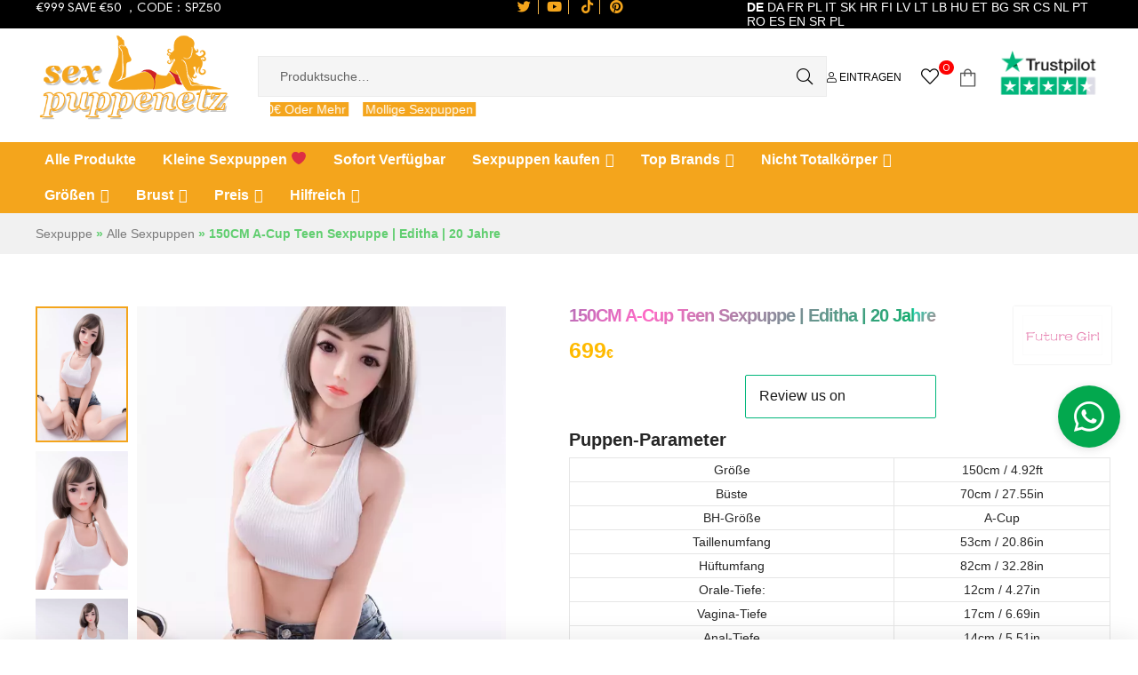

--- FILE ---
content_type: text/html; charset=UTF-8
request_url: https://www.sexpuppenetz.de/product/150cm-a-cup-teen-sexpuppen-editha-20-jahre
body_size: 70271
content:
<!DOCTYPE html>
<html lang="de">
<head>
	<meta charset="UTF-8">
	<meta name="viewport" content="width=device-width, initial-scale=1.0, viewport-fit=cover" />						<script>document.documentElement.className = document.documentElement.className + ' yes-js js_active js'</script>
				<meta name='robots' content='index, follow, max-image-preview:large, max-snippet:-1, max-video-preview:-1' />
	<style>img:is([sizes="auto" i], [sizes^="auto," i]) { contain-intrinsic-size: 3000px 1500px }</style>
	<link rel="alternate" hreflang="de" href="https://www.sexpuppenetz.de/product/150cm-a-cup-teen-sexpuppen-editha-20-jahre" />
<link rel="alternate" hreflang="bg" href="https://www.sexpuppenetz.de/bg/product/150cm-a-cup-teen-sexpuppen-editha-20-jahre" />
<link rel="alternate" hreflang="hr" href="https://www.sexpuppenetz.de/hr/product/150cm-a-cup-teen-sexpuppen-editha-20-jahre" />
<link rel="alternate" hreflang="cs" href="https://www.sexpuppenetz.de/cs/product/150cm-a-cup-teen-sexpuppen-editha-20-jahre" />
<link rel="alternate" hreflang="da" href="https://www.sexpuppenetz.de/da/product/150cm-a-cup-teen-sexpuppen-editha-20-jahre" />
<link rel="alternate" hreflang="nl" href="https://www.sexpuppenetz.de/nl/product/150cm-a-cup-teen-sexpuppen-editha-20-jahre" />
<link rel="alternate" hreflang="en" href="https://www.sexpuppenetz.de/en/product/150cm-a-cup-teen-sexpuppen-editha-20-jahre" />
<link rel="alternate" hreflang="et" href="https://www.sexpuppenetz.de/et/product/150cm-a-cup-teen-sexpuppen-editha-20-jahre" />
<link rel="alternate" hreflang="fi" href="https://www.sexpuppenetz.de/fi/product/150cm-a-cup-teen-sexpuppen-editha-20-jahre" />
<link rel="alternate" hreflang="fr" href="https://www.sexpuppenetz.de/fr/product/150cm-a-cup-teen-sexpuppen-editha-20-jahre" />
<link rel="alternate" hreflang="el" href="https://www.sexpuppenetz.de/el/product/150cm-a-cup-teen-sexpuppen-editha-20-jahre" />
<link rel="alternate" hreflang="hu" href="https://www.sexpuppenetz.de/hu/product/150cm-a-cup-teen-sexpuppen-editha-20-jahre" />
<link rel="alternate" hreflang="ga" href="https://www.sexpuppenetz.de/ga/product/150cm-a-cup-teen-sexpuppen-editha-20-jahre" />
<link rel="alternate" hreflang="it" href="https://www.sexpuppenetz.de/it/product/150cm-a-cup-teen-sexpuppen-editha-20-jahre" />
<link rel="alternate" hreflang="lv" href="https://www.sexpuppenetz.de/lv/product/150cm-a-cup-teen-sexpuppen-editha-20-jahre" />
<link rel="alternate" hreflang="lt" href="https://www.sexpuppenetz.de/lt/product/150cm-a-cup-teen-sexpuppen-editha-20-jahre" />
<link rel="alternate" hreflang="lb" href="https://www.sexpuppenetz.de/lb/product/150cm-a-cup-teen-sexpuppen-editha-20-jahre" />
<link rel="alternate" hreflang="pl" href="https://www.sexpuppenetz.de/pl/product/150cm-a-cup-teen-sexpuppen-editha-20-jahre" />
<link rel="alternate" hreflang="pt" href="https://www.sexpuppenetz.de/pt/product/150cm-a-cup-teen-sexpuppen-editha-20-jahre" />
<link rel="alternate" hreflang="ro" href="https://www.sexpuppenetz.de/ro/product/150cm-a-cup-teen-sexpuppen-editha-20-jahre" />
<link rel="alternate" hreflang="sr" href="https://www.sexpuppenetz.de/sr/product/150cm-a-cup-teen-sexpuppen-editha-20-jahre" />
<link rel="alternate" hreflang="sk" href="https://www.sexpuppenetz.de/sk/product/150cm-a-cup-teen-sexpuppen-editha-20-jahre" />
<link rel="alternate" hreflang="es" href="https://www.sexpuppenetz.de/es/product/150cm-a-cup-teen-sexpuppen-editha-20-jahre" />
<link rel="alternate" hreflang="sv" href="https://www.sexpuppenetz.de/sv/product/150cm-a-cup-teen-sexpuppen-editha-20-jahre" />
<link rel="dns-prefetch" href="//fonts.googleapis.com">
<link rel="dns-prefetch" href="//s.w.org">

	<!-- This site is optimized with the Yoast SEO plugin v20.9 - https://yoast.com/wordpress/plugins/seo/ -->
	<title>Editha TPE Sex Doll 150CM Liebespuppe Erwachsene Puppe</title>
	<meta name="description" content="Editha ist eine 150CM TPE Sexpuppe, sie hat ein Paar wunderschöne schwarze Augen. Ihre Haut besteht aus TPE-Material. Für diejenigen, die der realen Person am nächsten stehen." />
	<link rel="canonical" href="https://www.sexpuppenetz.de/product/150cm-a-cup-teen-sexpuppen-editha-20-jahre" />
	<meta property="og:locale" content="de_DE" />
	<meta property="og:type" content="article" />
	<meta property="og:title" content="Editha TPE Sex Doll 150CM Liebespuppe Erwachsene Puppe" />
	<meta property="og:description" content="Editha ist eine 150CM TPE Sexpuppe, sie hat ein Paar wunderschöne schwarze Augen. Ihre Haut besteht aus TPE-Material. Für diejenigen, die der realen Person am nächsten stehen." />
	<meta property="og:url" content="https://www.sexpuppenetz.de/product/150cm-a-cup-teen-sexpuppen-editha-20-jahre" />
	<meta property="og:site_name" content="Sexpuppenetz.de" />
	<meta property="article:modified_time" content="2025-09-16T06:25:49+00:00" />
	<meta property="og:image" content="https://www.sexpuppenetz.de/wp-content/uploads/2021/07/D05062-08.webp" />
	<meta property="og:image:width" content="600" />
	<meta property="og:image:height" content="900" />
	<meta property="og:image:type" content="image/webp" />
	<meta name="twitter:card" content="summary_large_image" />
	<meta name="twitter:label1" content="Geschätzte Lesezeit" />
	<meta name="twitter:data1" content="3 Minuten" />
	<script type="application/ld+json" class="yoast-schema-graph">{"@context":"https://schema.org","@graph":[{"@type":"WebPage","@id":"https://www.sexpuppenetz.de/product/150cm-a-cup-teen-sexpuppen-editha-20-jahre","url":"https://www.sexpuppenetz.de/product/150cm-a-cup-teen-sexpuppen-editha-20-jahre","name":"Editha TPE Sex Doll 150CM Liebespuppe Erwachsene Puppe","isPartOf":{"@id":"https://www.sexpuppenetz.de/#website"},"primaryImageOfPage":{"@id":"https://www.sexpuppenetz.de/product/150cm-a-cup-teen-sexpuppen-editha-20-jahre#primaryimage"},"image":{"@id":"https://www.sexpuppenetz.de/product/150cm-a-cup-teen-sexpuppen-editha-20-jahre#primaryimage"},"thumbnailUrl":"https://www.sexpuppenetz.de/wp-content/uploads/2021/07/D05062-08.webp","datePublished":"2021-07-12T10:03:23+00:00","dateModified":"2025-09-16T06:25:49+00:00","description":"Editha ist eine 150CM TPE Sexpuppe, sie hat ein Paar wunderschöne schwarze Augen. Ihre Haut besteht aus TPE-Material. Für diejenigen, die der realen Person am nächsten stehen.","breadcrumb":{"@id":"https://www.sexpuppenetz.de/product/150cm-a-cup-teen-sexpuppen-editha-20-jahre#breadcrumb"},"inLanguage":"de","potentialAction":[{"@type":"ReadAction","target":["https://www.sexpuppenetz.de/product/150cm-a-cup-teen-sexpuppen-editha-20-jahre"]}]},{"@type":"ImageObject","inLanguage":"de","@id":"https://www.sexpuppenetz.de/product/150cm-a-cup-teen-sexpuppen-editha-20-jahre#primaryimage","url":"https://www.sexpuppenetz.de/wp-content/uploads/2021/07/D05062-08.webp","contentUrl":"https://www.sexpuppenetz.de/wp-content/uploads/2021/07/D05062-08.webp","width":600,"height":900},{"@type":"BreadcrumbList","@id":"https://www.sexpuppenetz.de/product/150cm-a-cup-teen-sexpuppen-editha-20-jahre#breadcrumb","itemListElement":[{"@type":"ListItem","position":1,"name":"Sexpuppe","item":"https://www.sexpuppenetz.de/"},{"@type":"ListItem","position":2,"name":"Alle Sexpuppen","item":"https://www.sexpuppenetz.de/shop"},{"@type":"ListItem","position":3,"name":"150CM A-Cup Teen Sexpuppe | Editha | 20 Jahre"}]},{"@type":"WebSite","@id":"https://www.sexpuppenetz.de/#website","url":"https://www.sexpuppenetz.de/","name":"Sexpuppenetz.de","description":"","publisher":{"@id":"https://www.sexpuppenetz.de/#organization"},"potentialAction":[{"@type":"SearchAction","target":{"@type":"EntryPoint","urlTemplate":"https://www.sexpuppenetz.de/?s={search_term_string}"},"query-input":"required name=search_term_string"}],"inLanguage":"de"},{"@type":"Organization","@id":"https://www.sexpuppenetz.de/#organization","name":"sexpuppenetz.de","url":"https://www.sexpuppenetz.de/","logo":{"@type":"ImageObject","inLanguage":"de","@id":"https://www.sexpuppenetz.de/#/schema/logo/image/","url":"https://www.sexpuppenetz.de/wp-content/uploads/2022/08/cropped-logo2.jpg","contentUrl":"https://www.sexpuppenetz.de/wp-content/uploads/2022/08/cropped-logo2.jpg","width":325,"height":150,"caption":"sexpuppenetz.de"},"image":{"@id":"https://www.sexpuppenetz.de/#/schema/logo/image/"}}]}</script>
	<!-- / Yoast SEO plugin. -->


<link rel='dns-prefetch' href='//widget.trustpilot.com' />
<script type="text/javascript">
/* <![CDATA[ */
window._wpemojiSettings = {"baseUrl":"https:\/\/s.w.org\/images\/core\/emoji\/15.1.0\/72x72\/","ext":".png","svgUrl":"https:\/\/s.w.org\/images\/core\/emoji\/15.1.0\/svg\/","svgExt":".svg","source":{"concatemoji":"https:\/\/www.sexpuppenetz.de\/wp-includes\/js\/wp-emoji-release.min.js?ver=6.8.1"}};
/*! This file is auto-generated */
!function(i,n){var o,s,e;function c(e){try{var t={supportTests:e,timestamp:(new Date).valueOf()};sessionStorage.setItem(o,JSON.stringify(t))}catch(e){}}function p(e,t,n){e.clearRect(0,0,e.canvas.width,e.canvas.height),e.fillText(t,0,0);var t=new Uint32Array(e.getImageData(0,0,e.canvas.width,e.canvas.height).data),r=(e.clearRect(0,0,e.canvas.width,e.canvas.height),e.fillText(n,0,0),new Uint32Array(e.getImageData(0,0,e.canvas.width,e.canvas.height).data));return t.every(function(e,t){return e===r[t]})}function u(e,t,n){switch(t){case"flag":return n(e,"\ud83c\udff3\ufe0f\u200d\u26a7\ufe0f","\ud83c\udff3\ufe0f\u200b\u26a7\ufe0f")?!1:!n(e,"\ud83c\uddfa\ud83c\uddf3","\ud83c\uddfa\u200b\ud83c\uddf3")&&!n(e,"\ud83c\udff4\udb40\udc67\udb40\udc62\udb40\udc65\udb40\udc6e\udb40\udc67\udb40\udc7f","\ud83c\udff4\u200b\udb40\udc67\u200b\udb40\udc62\u200b\udb40\udc65\u200b\udb40\udc6e\u200b\udb40\udc67\u200b\udb40\udc7f");case"emoji":return!n(e,"\ud83d\udc26\u200d\ud83d\udd25","\ud83d\udc26\u200b\ud83d\udd25")}return!1}function f(e,t,n){var r="undefined"!=typeof WorkerGlobalScope&&self instanceof WorkerGlobalScope?new OffscreenCanvas(300,150):i.createElement("canvas"),a=r.getContext("2d",{willReadFrequently:!0}),o=(a.textBaseline="top",a.font="600 32px Arial",{});return e.forEach(function(e){o[e]=t(a,e,n)}),o}function t(e){var t=i.createElement("script");t.src=e,t.defer=!0,i.head.appendChild(t)}"undefined"!=typeof Promise&&(o="wpEmojiSettingsSupports",s=["flag","emoji"],n.supports={everything:!0,everythingExceptFlag:!0},e=new Promise(function(e){i.addEventListener("DOMContentLoaded",e,{once:!0})}),new Promise(function(t){var n=function(){try{var e=JSON.parse(sessionStorage.getItem(o));if("object"==typeof e&&"number"==typeof e.timestamp&&(new Date).valueOf()<e.timestamp+604800&&"object"==typeof e.supportTests)return e.supportTests}catch(e){}return null}();if(!n){if("undefined"!=typeof Worker&&"undefined"!=typeof OffscreenCanvas&&"undefined"!=typeof URL&&URL.createObjectURL&&"undefined"!=typeof Blob)try{var e="postMessage("+f.toString()+"("+[JSON.stringify(s),u.toString(),p.toString()].join(",")+"));",r=new Blob([e],{type:"text/javascript"}),a=new Worker(URL.createObjectURL(r),{name:"wpTestEmojiSupports"});return void(a.onmessage=function(e){c(n=e.data),a.terminate(),t(n)})}catch(e){}c(n=f(s,u,p))}t(n)}).then(function(e){for(var t in e)n.supports[t]=e[t],n.supports.everything=n.supports.everything&&n.supports[t],"flag"!==t&&(n.supports.everythingExceptFlag=n.supports.everythingExceptFlag&&n.supports[t]);n.supports.everythingExceptFlag=n.supports.everythingExceptFlag&&!n.supports.flag,n.DOMReady=!1,n.readyCallback=function(){n.DOMReady=!0}}).then(function(){return e}).then(function(){var e;n.supports.everything||(n.readyCallback(),(e=n.source||{}).concatemoji?t(e.concatemoji):e.wpemoji&&e.twemoji&&(t(e.twemoji),t(e.wpemoji)))}))}((window,document),window._wpemojiSettings);
/* ]]> */
</script>
<link rel='stylesheet' id='gtranslate-style-css' href='https://www.sexpuppenetz.de/wp-content/plugins/gtranslate/gtranslate-style16.css?ver=6.8.1' type='text/css' media='all' />
<link rel='stylesheet' id='themecomplete-epo-css' href='https://www.sexpuppenetz.de/wp-content/plugins/woocommerce-tm-extra-product-options/assets/css/epo.min.css?ver=5.0.12.11' type='text/css' media='all' />
<style id='wp-emoji-styles-inline-css' type='text/css'>

	img.wp-smiley, img.emoji {
		display: inline !important;
		border: none !important;
		box-shadow: none !important;
		height: 1em !important;
		width: 1em !important;
		margin: 0 0.07em !important;
		vertical-align: -0.1em !important;
		background: none !important;
		padding: 0 !important;
	}
</style>
<link rel='stylesheet' id='wp-block-library-css' href='https://www.sexpuppenetz.de/wp-includes/css/dist/block-library/style.min.css?ver=6.8.1' type='text/css' media='all' />
<style id='wp-block-library-theme-inline-css' type='text/css'>
.wp-block-audio :where(figcaption){color:#555;font-size:13px;text-align:center}.is-dark-theme .wp-block-audio :where(figcaption){color:#ffffffa6}.wp-block-audio{margin:0 0 1em}.wp-block-code{border:1px solid #ccc;border-radius:4px;font-family:Menlo,Consolas,monaco,monospace;padding:.8em 1em}.wp-block-embed :where(figcaption){color:#555;font-size:13px;text-align:center}.is-dark-theme .wp-block-embed :where(figcaption){color:#ffffffa6}.wp-block-embed{margin:0 0 1em}.blocks-gallery-caption{color:#555;font-size:13px;text-align:center}.is-dark-theme .blocks-gallery-caption{color:#ffffffa6}:root :where(.wp-block-image figcaption){color:#555;font-size:13px;text-align:center}.is-dark-theme :root :where(.wp-block-image figcaption){color:#ffffffa6}.wp-block-image{margin:0 0 1em}.wp-block-pullquote{border-bottom:4px solid;border-top:4px solid;color:currentColor;margin-bottom:1.75em}.wp-block-pullquote cite,.wp-block-pullquote footer,.wp-block-pullquote__citation{color:currentColor;font-size:.8125em;font-style:normal;text-transform:uppercase}.wp-block-quote{border-left:.25em solid;margin:0 0 1.75em;padding-left:1em}.wp-block-quote cite,.wp-block-quote footer{color:currentColor;font-size:.8125em;font-style:normal;position:relative}.wp-block-quote:where(.has-text-align-right){border-left:none;border-right:.25em solid;padding-left:0;padding-right:1em}.wp-block-quote:where(.has-text-align-center){border:none;padding-left:0}.wp-block-quote.is-large,.wp-block-quote.is-style-large,.wp-block-quote:where(.is-style-plain){border:none}.wp-block-search .wp-block-search__label{font-weight:700}.wp-block-search__button{border:1px solid #ccc;padding:.375em .625em}:where(.wp-block-group.has-background){padding:1.25em 2.375em}.wp-block-separator.has-css-opacity{opacity:.4}.wp-block-separator{border:none;border-bottom:2px solid;margin-left:auto;margin-right:auto}.wp-block-separator.has-alpha-channel-opacity{opacity:1}.wp-block-separator:not(.is-style-wide):not(.is-style-dots){width:100px}.wp-block-separator.has-background:not(.is-style-dots){border-bottom:none;height:1px}.wp-block-separator.has-background:not(.is-style-wide):not(.is-style-dots){height:2px}.wp-block-table{margin:0 0 1em}.wp-block-table td,.wp-block-table th{word-break:normal}.wp-block-table :where(figcaption){color:#555;font-size:13px;text-align:center}.is-dark-theme .wp-block-table :where(figcaption){color:#ffffffa6}.wp-block-video :where(figcaption){color:#555;font-size:13px;text-align:center}.is-dark-theme .wp-block-video :where(figcaption){color:#ffffffa6}.wp-block-video{margin:0 0 1em}:root :where(.wp-block-template-part.has-background){margin-bottom:0;margin-top:0;padding:1.25em 2.375em}
</style>
<style id='classic-theme-styles-inline-css' type='text/css'>
/*! This file is auto-generated */
.wp-block-button__link{color:#fff;background-color:#32373c;border-radius:9999px;box-shadow:none;text-decoration:none;padding:calc(.667em + 2px) calc(1.333em + 2px);font-size:1.125em}.wp-block-file__button{background:#32373c;color:#fff;text-decoration:none}
</style>
<link rel='stylesheet' id='wc-block-vendors-style-css' href='https://www.sexpuppenetz.de/wp-content/plugins/woocommerce/packages/woocommerce-blocks/build/vendors-style.css?ver=5.1.0' type='text/css' media='all' />
<link rel='stylesheet' id='wc-block-style-css' href='https://www.sexpuppenetz.de/wp-content/plugins/woocommerce/packages/woocommerce-blocks/build/style.css?ver=5.1.0' type='text/css' media='all' />
<link rel='stylesheet' id='jquery-selectBox-css' href='https://www.sexpuppenetz.de/wp-content/plugins/yith-woocommerce-wishlist/assets/css/jquery.selectBox.css?ver=1.2.0' type='text/css' media='all' />
<link rel='stylesheet' id='yith-wcwl-font-awesome-css' href='https://www.sexpuppenetz.de/wp-content/plugins/yith-woocommerce-wishlist/assets/css/font-awesome.css?ver=4.7.0' type='text/css' media='all' />
<link rel='stylesheet' id='yith-wcwl-main-css' href='https://www.sexpuppenetz.de/wp-content/plugins/yith-woocommerce-wishlist/assets/css/style.css?ver=3.0.22' type='text/css' media='all' />
<style id='yith-wcwl-main-inline-css' type='text/css'>
.woocommerce a.add_to_wishlist.button.alt{background-color: #333333; background: #333333;color: rgb(255,255,255);border-color: #333333;}.woocommerce a.add_to_wishlist.button.alt:hover{background-color: #333333; background: #333333;color: rgb(255,255,255);border-color: #333333;}.woocommerce a.add_to_wishlist.button.alt{border-radius: 1px;}.yith-wcwl-share li a{color: #FFFFFF;}.yith-wcwl-share li a:hover{color: #FFFFFF;}.yith-wcwl-share a.facebook{background: #39599E; background-color: #39599E;}.yith-wcwl-share a.facebook:hover{background: #595A5A; background-color: #595A5A;}.yith-wcwl-share a.twitter{background: #45AFE2; background-color: #45AFE2;}.yith-wcwl-share a.twitter:hover{background: #595A5A; background-color: #595A5A;}.yith-wcwl-share a.pinterest{background: #AB2E31; background-color: #AB2E31;}.yith-wcwl-share a.pinterest:hover{background: #595A5A; background-color: #595A5A;}.yith-wcwl-share a.email{background: #FBB102; background-color: #FBB102;}.yith-wcwl-share a.email:hover{background: #595A5A; background-color: #595A5A;}.yith-wcwl-share a.whatsapp{background: #00A901; background-color: #00A901;}.yith-wcwl-share a.whatsapp:hover{background: #595A5A; background-color: #595A5A;}
</style>
<link rel='stylesheet' id='select2-css' href='https://www.sexpuppenetz.de/wp-content/plugins/woocommerce/assets/css/select2.css?ver=5.4.2' type='text/css' media='all' />
<link rel='stylesheet' id='yith-wcaf-css' href='https://www.sexpuppenetz.de/wp-content/plugins/yith-woocommerce-affiliates/assets/css/yith-wcaf.min.css?ver=2.7.0' type='text/css' media='all' />
<link rel='stylesheet' id='shopic-gutenberg-blocks-css' href='https://www.sexpuppenetz.de/wp-content/themes/shopic/assets/css/base/gutenberg-blocks.css?ver=1.0.4' type='text/css' media='all' />
<style id='global-styles-inline-css' type='text/css'>
:root{--wp--preset--aspect-ratio--square: 1;--wp--preset--aspect-ratio--4-3: 4/3;--wp--preset--aspect-ratio--3-4: 3/4;--wp--preset--aspect-ratio--3-2: 3/2;--wp--preset--aspect-ratio--2-3: 2/3;--wp--preset--aspect-ratio--16-9: 16/9;--wp--preset--aspect-ratio--9-16: 9/16;--wp--preset--color--black: #000000;--wp--preset--color--cyan-bluish-gray: #abb8c3;--wp--preset--color--white: #ffffff;--wp--preset--color--pale-pink: #f78da7;--wp--preset--color--vivid-red: #cf2e2e;--wp--preset--color--luminous-vivid-orange: #ff6900;--wp--preset--color--luminous-vivid-amber: #fcb900;--wp--preset--color--light-green-cyan: #7bdcb5;--wp--preset--color--vivid-green-cyan: #00d084;--wp--preset--color--pale-cyan-blue: #8ed1fc;--wp--preset--color--vivid-cyan-blue: #0693e3;--wp--preset--color--vivid-purple: #9b51e0;--wp--preset--gradient--vivid-cyan-blue-to-vivid-purple: linear-gradient(135deg,rgba(6,147,227,1) 0%,rgb(155,81,224) 100%);--wp--preset--gradient--light-green-cyan-to-vivid-green-cyan: linear-gradient(135deg,rgb(122,220,180) 0%,rgb(0,208,130) 100%);--wp--preset--gradient--luminous-vivid-amber-to-luminous-vivid-orange: linear-gradient(135deg,rgba(252,185,0,1) 0%,rgba(255,105,0,1) 100%);--wp--preset--gradient--luminous-vivid-orange-to-vivid-red: linear-gradient(135deg,rgba(255,105,0,1) 0%,rgb(207,46,46) 100%);--wp--preset--gradient--very-light-gray-to-cyan-bluish-gray: linear-gradient(135deg,rgb(238,238,238) 0%,rgb(169,184,195) 100%);--wp--preset--gradient--cool-to-warm-spectrum: linear-gradient(135deg,rgb(74,234,220) 0%,rgb(151,120,209) 20%,rgb(207,42,186) 40%,rgb(238,44,130) 60%,rgb(251,105,98) 80%,rgb(254,248,76) 100%);--wp--preset--gradient--blush-light-purple: linear-gradient(135deg,rgb(255,206,236) 0%,rgb(152,150,240) 100%);--wp--preset--gradient--blush-bordeaux: linear-gradient(135deg,rgb(254,205,165) 0%,rgb(254,45,45) 50%,rgb(107,0,62) 100%);--wp--preset--gradient--luminous-dusk: linear-gradient(135deg,rgb(255,203,112) 0%,rgb(199,81,192) 50%,rgb(65,88,208) 100%);--wp--preset--gradient--pale-ocean: linear-gradient(135deg,rgb(255,245,203) 0%,rgb(182,227,212) 50%,rgb(51,167,181) 100%);--wp--preset--gradient--electric-grass: linear-gradient(135deg,rgb(202,248,128) 0%,rgb(113,206,126) 100%);--wp--preset--gradient--midnight: linear-gradient(135deg,rgb(2,3,129) 0%,rgb(40,116,252) 100%);--wp--preset--font-size--small: 14px;--wp--preset--font-size--medium: 23px;--wp--preset--font-size--large: 26px;--wp--preset--font-size--x-large: 42px;--wp--preset--font-size--normal: 16px;--wp--preset--font-size--huge: 37px;--wp--preset--spacing--20: 0.44rem;--wp--preset--spacing--30: 0.67rem;--wp--preset--spacing--40: 1rem;--wp--preset--spacing--50: 1.5rem;--wp--preset--spacing--60: 2.25rem;--wp--preset--spacing--70: 3.38rem;--wp--preset--spacing--80: 5.06rem;--wp--preset--shadow--natural: 6px 6px 9px rgba(0, 0, 0, 0.2);--wp--preset--shadow--deep: 12px 12px 50px rgba(0, 0, 0, 0.4);--wp--preset--shadow--sharp: 6px 6px 0px rgba(0, 0, 0, 0.2);--wp--preset--shadow--outlined: 6px 6px 0px -3px rgba(255, 255, 255, 1), 6px 6px rgba(0, 0, 0, 1);--wp--preset--shadow--crisp: 6px 6px 0px rgba(0, 0, 0, 1);}:where(.is-layout-flex){gap: 0.5em;}:where(.is-layout-grid){gap: 0.5em;}body .is-layout-flex{display: flex;}.is-layout-flex{flex-wrap: wrap;align-items: center;}.is-layout-flex > :is(*, div){margin: 0;}body .is-layout-grid{display: grid;}.is-layout-grid > :is(*, div){margin: 0;}:where(.wp-block-columns.is-layout-flex){gap: 2em;}:where(.wp-block-columns.is-layout-grid){gap: 2em;}:where(.wp-block-post-template.is-layout-flex){gap: 1.25em;}:where(.wp-block-post-template.is-layout-grid){gap: 1.25em;}.has-black-color{color: var(--wp--preset--color--black) !important;}.has-cyan-bluish-gray-color{color: var(--wp--preset--color--cyan-bluish-gray) !important;}.has-white-color{color: var(--wp--preset--color--white) !important;}.has-pale-pink-color{color: var(--wp--preset--color--pale-pink) !important;}.has-vivid-red-color{color: var(--wp--preset--color--vivid-red) !important;}.has-luminous-vivid-orange-color{color: var(--wp--preset--color--luminous-vivid-orange) !important;}.has-luminous-vivid-amber-color{color: var(--wp--preset--color--luminous-vivid-amber) !important;}.has-light-green-cyan-color{color: var(--wp--preset--color--light-green-cyan) !important;}.has-vivid-green-cyan-color{color: var(--wp--preset--color--vivid-green-cyan) !important;}.has-pale-cyan-blue-color{color: var(--wp--preset--color--pale-cyan-blue) !important;}.has-vivid-cyan-blue-color{color: var(--wp--preset--color--vivid-cyan-blue) !important;}.has-vivid-purple-color{color: var(--wp--preset--color--vivid-purple) !important;}.has-black-background-color{background-color: var(--wp--preset--color--black) !important;}.has-cyan-bluish-gray-background-color{background-color: var(--wp--preset--color--cyan-bluish-gray) !important;}.has-white-background-color{background-color: var(--wp--preset--color--white) !important;}.has-pale-pink-background-color{background-color: var(--wp--preset--color--pale-pink) !important;}.has-vivid-red-background-color{background-color: var(--wp--preset--color--vivid-red) !important;}.has-luminous-vivid-orange-background-color{background-color: var(--wp--preset--color--luminous-vivid-orange) !important;}.has-luminous-vivid-amber-background-color{background-color: var(--wp--preset--color--luminous-vivid-amber) !important;}.has-light-green-cyan-background-color{background-color: var(--wp--preset--color--light-green-cyan) !important;}.has-vivid-green-cyan-background-color{background-color: var(--wp--preset--color--vivid-green-cyan) !important;}.has-pale-cyan-blue-background-color{background-color: var(--wp--preset--color--pale-cyan-blue) !important;}.has-vivid-cyan-blue-background-color{background-color: var(--wp--preset--color--vivid-cyan-blue) !important;}.has-vivid-purple-background-color{background-color: var(--wp--preset--color--vivid-purple) !important;}.has-black-border-color{border-color: var(--wp--preset--color--black) !important;}.has-cyan-bluish-gray-border-color{border-color: var(--wp--preset--color--cyan-bluish-gray) !important;}.has-white-border-color{border-color: var(--wp--preset--color--white) !important;}.has-pale-pink-border-color{border-color: var(--wp--preset--color--pale-pink) !important;}.has-vivid-red-border-color{border-color: var(--wp--preset--color--vivid-red) !important;}.has-luminous-vivid-orange-border-color{border-color: var(--wp--preset--color--luminous-vivid-orange) !important;}.has-luminous-vivid-amber-border-color{border-color: var(--wp--preset--color--luminous-vivid-amber) !important;}.has-light-green-cyan-border-color{border-color: var(--wp--preset--color--light-green-cyan) !important;}.has-vivid-green-cyan-border-color{border-color: var(--wp--preset--color--vivid-green-cyan) !important;}.has-pale-cyan-blue-border-color{border-color: var(--wp--preset--color--pale-cyan-blue) !important;}.has-vivid-cyan-blue-border-color{border-color: var(--wp--preset--color--vivid-cyan-blue) !important;}.has-vivid-purple-border-color{border-color: var(--wp--preset--color--vivid-purple) !important;}.has-vivid-cyan-blue-to-vivid-purple-gradient-background{background: var(--wp--preset--gradient--vivid-cyan-blue-to-vivid-purple) !important;}.has-light-green-cyan-to-vivid-green-cyan-gradient-background{background: var(--wp--preset--gradient--light-green-cyan-to-vivid-green-cyan) !important;}.has-luminous-vivid-amber-to-luminous-vivid-orange-gradient-background{background: var(--wp--preset--gradient--luminous-vivid-amber-to-luminous-vivid-orange) !important;}.has-luminous-vivid-orange-to-vivid-red-gradient-background{background: var(--wp--preset--gradient--luminous-vivid-orange-to-vivid-red) !important;}.has-very-light-gray-to-cyan-bluish-gray-gradient-background{background: var(--wp--preset--gradient--very-light-gray-to-cyan-bluish-gray) !important;}.has-cool-to-warm-spectrum-gradient-background{background: var(--wp--preset--gradient--cool-to-warm-spectrum) !important;}.has-blush-light-purple-gradient-background{background: var(--wp--preset--gradient--blush-light-purple) !important;}.has-blush-bordeaux-gradient-background{background: var(--wp--preset--gradient--blush-bordeaux) !important;}.has-luminous-dusk-gradient-background{background: var(--wp--preset--gradient--luminous-dusk) !important;}.has-pale-ocean-gradient-background{background: var(--wp--preset--gradient--pale-ocean) !important;}.has-electric-grass-gradient-background{background: var(--wp--preset--gradient--electric-grass) !important;}.has-midnight-gradient-background{background: var(--wp--preset--gradient--midnight) !important;}.has-small-font-size{font-size: var(--wp--preset--font-size--small) !important;}.has-medium-font-size{font-size: var(--wp--preset--font-size--medium) !important;}.has-large-font-size{font-size: var(--wp--preset--font-size--large) !important;}.has-x-large-font-size{font-size: var(--wp--preset--font-size--x-large) !important;}
:where(.wp-block-post-template.is-layout-flex){gap: 1.25em;}:where(.wp-block-post-template.is-layout-grid){gap: 1.25em;}
:where(.wp-block-columns.is-layout-flex){gap: 2em;}:where(.wp-block-columns.is-layout-grid){gap: 2em;}
:root :where(.wp-block-pullquote){font-size: 1.5em;line-height: 1.6;}
</style>
<link rel='stylesheet' id='photoswipe-css' href='https://www.sexpuppenetz.de/wp-content/plugins/woocommerce/assets/css/photoswipe/photoswipe.min.css?ver=5.4.2' type='text/css' media='all' />
<link rel='stylesheet' id='photoswipe-default-skin-css' href='https://www.sexpuppenetz.de/wp-content/plugins/woocommerce/assets/css/photoswipe/default-skin/default-skin.min.css?ver=5.4.2' type='text/css' media='all' />
<style id='woocommerce-inline-inline-css' type='text/css'>
.woocommerce form .form-row .required { visibility: visible; }
</style>
<link rel='stylesheet' id='megamenu-css' href='https://www.sexpuppenetz.de/wp-content/uploads/maxmegamenu/style.css?ver=6b424e' type='text/css' media='all' />
<link rel='stylesheet' id='dashicons-css' href='https://www.sexpuppenetz.de/wp-includes/css/dashicons.min.css?ver=6.8.1' type='text/css' media='all' />
<style id='dashicons-inline-css' type='text/css'>
[data-font="Dashicons"]:before {font-family: 'Dashicons' !important;content: attr(data-icon) !important;speak: none !important;font-weight: normal !important;font-variant: normal !important;text-transform: none !important;line-height: 1 !important;font-style: normal !important;-webkit-font-smoothing: antialiased !important;-moz-osx-font-smoothing: grayscale !important;}
</style>
<link rel='stylesheet' id='woocommerce_prettyPhoto_css-css' href='//www.sexpuppenetz.de/wp-content/plugins/woocommerce/assets/css/prettyPhoto.css?ver=3.1.6' type='text/css' media='all' />
<link rel='stylesheet' id='shopic-style-css' href='https://www.sexpuppenetz.de/wp-content/themes/shopic/style.css?ver=1.0.4' type='text/css' media='all' />
<style id='shopic-style-inline-css' type='text/css'>
body{--dark:block}
</style>
<link rel='stylesheet' id='elementor-frontend-css' href='https://www.sexpuppenetz.de/wp-content/plugins/elementor/assets/css/frontend.min.css?ver=3.2.5' type='text/css' media='all' />
<style id='elementor-frontend-inline-css' type='text/css'>
@font-face{font-family:eicons;src:url(https://www.sexpuppenetz.de/wp-content/plugins/elementor/assets/lib/eicons/fonts/eicons.eot?5.10.0);src:url(https://www.sexpuppenetz.de/wp-content/plugins/elementor/assets/lib/eicons/fonts/eicons.eot?5.10.0#iefix) format("embedded-opentype"),url(https://www.sexpuppenetz.de/wp-content/plugins/elementor/assets/lib/eicons/fonts/eicons.woff2?5.10.0) format("woff2"),url(https://www.sexpuppenetz.de/wp-content/plugins/elementor/assets/lib/eicons/fonts/eicons.woff?5.10.0) format("woff"),url(https://www.sexpuppenetz.de/wp-content/plugins/elementor/assets/lib/eicons/fonts/eicons.ttf?5.10.0) format("truetype"),url(https://www.sexpuppenetz.de/wp-content/plugins/elementor/assets/lib/eicons/fonts/eicons.svg?5.10.0#eicon) format("svg");font-weight:400;font-style:normal}
</style>
<link rel='stylesheet' id='elementor-post-127116-css' href='https://www.sexpuppenetz.de/wp-content/uploads/elementor/css/post-127116.css?ver=1763370383' type='text/css' media='all' />
<link rel='stylesheet' id='elementor-icons-css' href='https://www.sexpuppenetz.de/wp-content/plugins/elementor/assets/lib/eicons/css/elementor-icons.min.css?ver=5.11.0' type='text/css' media='all' />
<link rel='stylesheet' id='elementor-animations-css' href='https://www.sexpuppenetz.de/wp-content/plugins/elementor/assets/lib/animations/animations.min.css?ver=3.2.5' type='text/css' media='all' />
<link rel='stylesheet' id='elementor-pro-css' href='https://www.sexpuppenetz.de/wp-content/plugins/elementor-pro/assets/css/frontend.min.css?ver=3.3.0' type='text/css' media='all' />
<link rel='stylesheet' id='elementor-post-1407-css' href='https://www.sexpuppenetz.de/wp-content/uploads/elementor/css/post-1407.css?ver=1767950444' type='text/css' media='all' />
<link rel='stylesheet' id='elementor-post-2040-css' href='https://www.sexpuppenetz.de/wp-content/uploads/elementor/css/post-2040.css?ver=1766742612' type='text/css' media='all' />
<link rel='stylesheet' id='shopic-elementor-css' href='https://www.sexpuppenetz.de/wp-content/themes/shopic/assets/css/base/elementor.css?ver=1.0.4' type='text/css' media='all' />
<link rel='stylesheet' id='shopic-woocommerce-style-css' href='https://www.sexpuppenetz.de/wp-content/themes/shopic/assets/css/woocommerce/woocommerce.css?ver=1.0.4' type='text/css' media='all' />
<link rel='stylesheet' id='tooltipster-css' href='https://www.sexpuppenetz.de/wp-content/themes/shopic/assets/css/libs/tooltipster.bundle.min.css?ver=1.0.4' type='text/css' media='all' />
<link rel='stylesheet' id='magnific-popup-css' href='https://www.sexpuppenetz.de/wp-content/themes/shopic/assets/css/libs/magnific-popup.css?ver=1.0.4' type='text/css' media='all' />
<link rel='stylesheet' id='shopic-child-style-css' href='https://www.sexpuppenetz.de/wp-content/themes/shopic-child/style.css?ver=1.0.5' type='text/css' media='all' />
<link rel='stylesheet' id='google-fonts-1-css' href='https://fonts.googleapis.com/css?family=Roboto%3A100%2C100italic%2C200%2C200italic%2C300%2C300italic%2C400%2C400italic%2C500%2C500italic%2C600%2C600italic%2C700%2C700italic%2C800%2C800italic%2C900%2C900italic%7CRoboto+Slab%3A100%2C100italic%2C200%2C200italic%2C300%2C300italic%2C400%2C400italic%2C500%2C500italic%2C600%2C600italic%2C700%2C700italic%2C800%2C800italic%2C900%2C900italic&#038;display=auto&#038;ver=6.8.1' type='text/css' media='all' />
<link rel='stylesheet' id='elementor-icons-shared-0-css' href='https://www.sexpuppenetz.de/wp-content/plugins/elementor/assets/lib/font-awesome/css/fontawesome.min.css?ver=5.15.1' type='text/css' media='all' />
<link rel='stylesheet' id='elementor-icons-fa-brands-css' href='https://www.sexpuppenetz.de/wp-content/plugins/elementor/assets/lib/font-awesome/css/brands.min.css?ver=5.15.1' type='text/css' media='all' />
<link rel='stylesheet' id='elementor-icons-fa-regular-css' href='https://www.sexpuppenetz.de/wp-content/plugins/elementor/assets/lib/font-awesome/css/regular.min.css?ver=5.15.1' type='text/css' media='all' />
<script type="text/template" id="tmpl-variation-template">
	<div class="woocommerce-variation-description">{{{ data.variation.variation_description }}}</div>
	<div class="woocommerce-variation-price">{{{ data.variation.price_html }}}</div>
	<div class="woocommerce-variation-availability">{{{ data.variation.availability_html }}}</div>
</script>
<script type="text/template" id="tmpl-unavailable-variation-template">
	<p>Sorry, this product is unavailable. Please choose a different combination.</p>
</script>
<script type="text/javascript" src="https://www.sexpuppenetz.de/wp-includes/js/jquery/jquery.min.js?ver=3.7.1" id="jquery-core-js"></script>
<script type="text/javascript" src="https://www.sexpuppenetz.de/wp-includes/js/jquery/jquery-migrate.min.js?ver=3.4.1" id="jquery-migrate-js"></script>
<script type="text/javascript" id="tp-js-js-extra">
/* <![CDATA[ */
var trustpilot_settings = {"key":"62i38yNd62F1GKUl","TrustpilotScriptUrl":"https:\/\/invitejs.trustpilot.com\/tp.min.js","IntegrationAppUrl":"\/\/ecommscript-integrationapp.trustpilot.com","PreviewScriptUrl":"\/\/ecommplugins-scripts.trustpilot.com\/v2.1\/js\/preview.min.js","PreviewCssUrl":"\/\/ecommplugins-scripts.trustpilot.com\/v2.1\/css\/preview.min.css","PreviewWPCssUrl":"\/\/ecommplugins-scripts.trustpilot.com\/v2.1\/css\/preview_wp.css","WidgetScriptUrl":"\/\/widget.trustpilot.com\/bootstrap\/v5\/tp.widget.bootstrap.min.js"};
/* ]]> */
</script>
<script type="text/javascript" src="https://www.sexpuppenetz.de/wp-content/plugins/trustpilot-reviews/review/assets/js/headerScript.min.js?ver=1.0&#039; async=&#039;async" id="tp-js-js"></script>
<script type="text/javascript" src="//widget.trustpilot.com/bootstrap/v5/tp.widget.bootstrap.min.js?ver=1.0&#039; async=&#039;async" id="widget-bootstrap-js"></script>
<script type="text/javascript" id="trustbox-js-extra">
/* <![CDATA[ */
var trustbox_settings = {"page":"product","sku":["D05062","TRUSTPILOT_SKU_VALUE_43885"],"name":"150CM A-Cup Teen Sexpuppe | Editha | 20 Jahre"};
var trustpilot_trustbox_settings = {"trustboxes":[{"enabled":"enabled","snippet":"[base64]","customizations":"[base64]","defaults":"[base64]","page":"product","position":"before","corner":"top: #{Y}px; left: #{X}px;","paddingx":"0","paddingy":"0","zindex":"1000","clear":"both","xpaths":"[base64]","sku":"TRUSTPILOT_SKU_VALUE_108638,OVE01-14","name":"Sexy Blonde Teen Sexpuppe Mit Gro\u00dfen Br\u00fcsten 125cm Mini Sexdolls","widgetName":"Review Collector","repeatable":false,"uuid":"968593fc-205f-8dff-938b-141ea0644e7c","error":null}]};
/* ]]> */
</script>
<script type="text/javascript" src="https://www.sexpuppenetz.de/wp-content/plugins/trustpilot-reviews/review/assets/js/trustBoxScript.min.js?ver=1.0&#039; async=&#039;async" id="trustbox-js"></script>
<link rel="https://api.w.org/" href="https://www.sexpuppenetz.de/wp-json/" /><link rel="alternate" title="JSON" type="application/json" href="https://www.sexpuppenetz.de/wp-json/wp/v2/product/43885" /><link rel="EditURI" type="application/rsd+xml" title="RSD" href="https://www.sexpuppenetz.de/xmlrpc.php?rsd" />

<link rel='shortlink' href='https://www.sexpuppenetz.de/?p=43885' />
<link rel="alternate" title="oEmbed (JSON)" type="application/json+oembed" href="https://www.sexpuppenetz.de/wp-json/oembed/1.0/embed?url=https%3A%2F%2Fwww.sexpuppenetz.de%2Fproduct%2F150cm-a-cup-teen-sexpuppen-editha-20-jahre" />
<link rel="alternate" title="oEmbed (XML)" type="text/xml+oembed" href="https://www.sexpuppenetz.de/wp-json/oembed/1.0/embed?url=https%3A%2F%2Fwww.sexpuppenetz.de%2Fproduct%2F150cm-a-cup-teen-sexpuppen-editha-20-jahre&#038;format=xml" />
<script>var gt_request_uri = '/product/150cm-a-cup-teen-sexpuppen-editha-20-jahre';</script>    <script src="/wp-content/themes/shopic/layui/layui.js"></script>
    <script src="/wp-content/themes/shopic/assets/js/jquery.cookie.js"></script>
<!-- Default Statcounter code for
https://www.sexpuppenetz.de/
-->
<script type="text/javascript">
var sc_project=13076285; 
var sc_invisible=1; 
var sc_security="b6a0e16d"; 
</script>
<script type="text/javascript"
src="https://www.statcounter.com/counter/counter.js"
async></script>
<noscript><div class="statcounter"><a title="Web Analytics"
href="https://statcounter.com/" target="_blank"><img
class="statcounter"
src="https://c.statcounter.com/13076285/0/b6a0e16d/1/"
alt="Web Analytics"
referrerPolicy="no-referrer-when-downgrade"></a></div></noscript>
<!-- End of Statcounter Code -->
<!--begin bing  -->
<script type="text/javascript">
    (function(c,l,a,r,i,t,y){
        c[a]=c[a]||function(){(c[a].q=c[a].q||[]).push(arguments)};
        t=l.createElement(r);t.async=1;t.src="https://www.clarity.ms/tag/"+i;
        y=l.getElementsByTagName(r)[0];y.parentNode.insertBefore(t,y);
    })(window, document, "clarity", "script", "adowk1vp4q");
</script>
<!--End of bing-->

<!--begin yandex  -->
<meta name="yandex-verification" content="7f3d14fad448f89e" />
<!--End of yandex-->

<!--Start of Tawk.to Script-->
<script type="text/javascript">
var Tawk_API=Tawk_API||{}, Tawk_LoadStart=new Date();
(function(){
var s1=document.createElement("script"),s0=document.getElementsByTagName("script")[0];
s1.async=true;
s1.src='https://embed.tawk.to/67629468af5bfec1dbddccb1/1ifch7fhu';
s1.charset='UTF-8';
s1.setAttribute('crossorigin','*');
s0.parentNode.insertBefore(s1,s0);
})();
</script>
<!--End of Tawk.to Script-->

<style>
.page-id-3331 .woocommerce-form-login-toggle{display:none}
.tab_mess .tab_box .tab_con .tw .tw_con1 ul li{width:33%!important}
.tab_mess .tab_box .tab_con .tw .tw_top p,.tab_mess .tab_box .tab_con .content .con_ri p{opacity:1!important}
.ercode_img_box {width: 147px;height: 169px;background: #F4A51C;z-index: 99;}
.ercode_box_tit {font-size: 12px;color: #fff;text-align: center;padding-top: 10px;margin: 0;}
.ercode_img {width: 115px;height: 115px;margin: auto;margin-top: 8px;}
#payment .payment_methods > .wc_payment_method > label { border-bottom: 4px solid #fff;}
.elementor-element-ba75b59 .elementor-heading-title{ font-size: 14px;font-weight: bold;    position: relative; top: -4px; }
.elementor-element-ba75b59 .elementor-heading-title svg{position: relative;top: 5px;}
.elementor-element-ba75b59 .elementor-heading-title{margin:0px;}
.elementor-1407 .elementor-element.elementor-element-6d12f4c{width: 90%;}
.elementor-element-6c74f35 img{ max-width: 100%!important;}
.back-to-top{ background-color:#F4A51C;color:#fff;font-weight:bold;}
.elementor-element-ba75b59{top:15px}

.single-product div.product .woocommerce-product-rating{height: 25px;}
.single-product div.product .product_title{font-size: 20px;}
.single-product div.product-brand{right: 0;}
.single-product div.product form.cart{margin-top: 28px;}

	
/*pages landing-page pc*/
.elementor.elementor-88925{margin-top: -182px;}
/* div#page {
    margin-top: -26px;
} */
@media (min-width: 320px) {
    .swiper {width: 100%!important;}
}
@media (min-width: 375px){
    .ercode_img_box {display: none;bottom: 10%;right: 20%;position: fixed;}
}
@media (min-width: 768px){
    .main-navigation ul.menu ul.sub-menu, .main-navigation ul.nav-menu ul.sub-menu {width: auto!important;}
    .tab_mess .tab_box .tabdiv{display: block!important;}
    ul.products.columns-5 li.product{padding: 3px;}
}
@media (max-width: 767px) {
    .elementor-widget.elementor-mobile-align-left .elementor-icon-list-item{width:50%;float: left;}
		 /*pages landing-page mobiles*/
    .elementor.elementor-88925{margin-top: -120px!important;}
	.single-product div.product-brand{position: absolute;}
}
@media(max-width:959px){
    .elementor-element-a6b3930 #breadcrumbs{height:20px;overflow:hidden;}
    .single-product div.product .product_title {font-size: 16px;font-weight: bold;}
    .tc-row .color-fd0202{color:#000!important;font-weight:bold;}
    .single-product div.product form.cart{padding:20px 3px 30px!important}
    .single-product div.product .single_add_to_cart_button{display: block!important;width: 100%!important;}
    .tab_mess .tab_box .tab_con .content .con_ri h3,.tab_mess .tab_box .tab_con .tw .tw_top h3{font-weight:bold;color:#000!important}
    .blog .content-area .site-main .hentry .entry-content,.category .content-area .site-main .hentry .entry-content,.archive .content-area .site-main .hentry .entry-content{display:none!important}
    .tab_mess .tab_box .tab_con .tw .tw_con1 ul li {width: 48%!important;}
    .woocommerce-products-header .term-description h1,.elementor-73625 .elementor-heading-title{font-size: 22px!important;}
    /* lhx0324// .products li{width:50%!important} */
	 #mobel_shopic .products li{width:100%!important;}
	 #mobel_shopic_xqimg .products li{width:100%!important;}
 	 .products li{width:50%!important}
    .products div.col-sm-6{width:50%!important}
    .elementor-element-0a727ab .products li,.products div.col-sm-6 li{width:100%!important}
    .elementor-element-0a727ab .products ul.slick-dots li{width:initial!important}
    .elementor-element-6c74f35 .elementor-col-25,.elementor-element-b23688d .elementor-col-25{width:50%!important;    padding-right: 2px!important;}
    .single-product div.product .summary.entry-summary form.cart .yith-wcwl-add-to-wishlist{display:none!important}
    .single-product div.product .summary.entry-summary form.cart .product_cartdiv .yith-wcwl-add-to-wishlist{display:inline-block!important}
    .single-product div.product .product_meta>span a, .single-product div.product .product_meta>span .sku,.single-product .product-extra-info{color: black;}
    .menu-mobile-nav-button {font-size:0px}
    .elementor-1142 .elementor-element.elementor-element-287281d ul.products li.product{width: 100%!important;}
    .elementor-element-287281d .slick-dots li{width: 8px!important;}
    .elementor-1142 .elementor-element.elementor-element-3695b67 .elementor-col-25{width:50%!important;padding-right: 2px!important;}
    #whatapps{display:block!important;}
    .single-product .grid .margin-b-15 .padding-t-15{    display: block; flex-wrap: nowrap;}
    /*.single-product .grid .margin-b-15 .padding-t-15 p{      width:48%;}*/
    .single-product .grid .margin-b-15 .padding-t-15 p:nth-child(odd) { margin-right:0.9%; }
    .single-product .grid .margin-b-15 .padding-t-15 p:nth-child(even) { margin-left:0.9%; }
    .elementor-1142 .elementor-element.elementor-element-01c2113 .elementor-col-25,.elementor-1142 .elementor-element.elementor-element-e1d9b11 .elementor-col-25{width:45%}
    .elementor-1142 .elementor-element.elementor-element-01c2113 .elementor-col-25:nth-child(odd),.elementor-1142 .elementor-element.elementor-element-e1d9b11 .elementor-col-25:nth-child(odd) { margin-right:0.9%;margin-left: 15px; }
    .elementor-1142 .elementor-element.elementor-element-01c2113 .elementor-col-25:nth-child(even),.elementor-1142 .elementor-element.elementor-element-e1d9b11 .elementor-col-25:nth-child(even) { margin-left:0.9%; }
    .woocommerce-order .woocommerce-thankyou-order-received{font-size: 14px;    padding: 0.2906835em 1.41575em;  margin: 0 0 ;}
    ul.order_details li:first-child{padding-top:5px!important;}
    ul.order_details li { padding: 5px;text-align: left; line-height:14px!important; }
    ul.order_details li strong {  display: inline; }
    ul.order_details li:last-child{    padding-bottom: 0!important;}
    ul.order_details{margin: 0 auto 10px;}
    #u113_div{    height: auto!important;padding: 5px!important;    font-size: 14px!important;}
    #u113_div p{ margin:0px; }
    #u114 p{    font-size: 14px!important;margin:0px!important;}
  }

@media (min-width: 1024px){
    .main-navigation ul ul.sub-menu li { display: block!important; }
    .ercode_img_box {display: block;right: 46%;top: 165%;position: absolute;}
}


</style>    

	<noscript><style>.woocommerce-product-gallery{ opacity: 1 !important; }</style></noscript>
	<meta name="generator" content="Powered by Slider Revolution 6.5.7 - responsive, Mobile-Friendly Slider Plugin for WordPress with comfortable drag and drop interface." />
<link rel="icon" href="https://www.sexpuppenetz.de/wp-content/uploads/2025/01/cropped-sexpuppenetz-icon-32x32.jpg" sizes="32x32" />
<link rel="icon" href="https://www.sexpuppenetz.de/wp-content/uploads/2025/01/cropped-sexpuppenetz-icon-192x192.jpg" sizes="192x192" />
<link rel="apple-touch-icon" href="https://www.sexpuppenetz.de/wp-content/uploads/2025/01/cropped-sexpuppenetz-icon-180x180.jpg" />
<meta name="msapplication-TileImage" content="https://www.sexpuppenetz.de/wp-content/uploads/2025/01/cropped-sexpuppenetz-icon-270x270.jpg" />
<script type="text/javascript">function setREVStartSize(e){
			//window.requestAnimationFrame(function() {				 
				window.RSIW = window.RSIW===undefined ? window.innerWidth : window.RSIW;	
				window.RSIH = window.RSIH===undefined ? window.innerHeight : window.RSIH;	
				try {								
					var pw = document.getElementById(e.c).parentNode.offsetWidth,
						newh;
					pw = pw===0 || isNaN(pw) ? window.RSIW : pw;
					e.tabw = e.tabw===undefined ? 0 : parseInt(e.tabw);
					e.thumbw = e.thumbw===undefined ? 0 : parseInt(e.thumbw);
					e.tabh = e.tabh===undefined ? 0 : parseInt(e.tabh);
					e.thumbh = e.thumbh===undefined ? 0 : parseInt(e.thumbh);
					e.tabhide = e.tabhide===undefined ? 0 : parseInt(e.tabhide);
					e.thumbhide = e.thumbhide===undefined ? 0 : parseInt(e.thumbhide);
					e.mh = e.mh===undefined || e.mh=="" || e.mh==="auto" ? 0 : parseInt(e.mh,0);		
					if(e.layout==="fullscreen" || e.l==="fullscreen") 						
						newh = Math.max(e.mh,window.RSIH);					
					else{					
						e.gw = Array.isArray(e.gw) ? e.gw : [e.gw];
						for (var i in e.rl) if (e.gw[i]===undefined || e.gw[i]===0) e.gw[i] = e.gw[i-1];					
						e.gh = e.el===undefined || e.el==="" || (Array.isArray(e.el) && e.el.length==0)? e.gh : e.el;
						e.gh = Array.isArray(e.gh) ? e.gh : [e.gh];
						for (var i in e.rl) if (e.gh[i]===undefined || e.gh[i]===0) e.gh[i] = e.gh[i-1];
											
						var nl = new Array(e.rl.length),
							ix = 0,						
							sl;					
						e.tabw = e.tabhide>=pw ? 0 : e.tabw;
						e.thumbw = e.thumbhide>=pw ? 0 : e.thumbw;
						e.tabh = e.tabhide>=pw ? 0 : e.tabh;
						e.thumbh = e.thumbhide>=pw ? 0 : e.thumbh;					
						for (var i in e.rl) nl[i] = e.rl[i]<window.RSIW ? 0 : e.rl[i];
						sl = nl[0];									
						for (var i in nl) if (sl>nl[i] && nl[i]>0) { sl = nl[i]; ix=i;}															
						var m = pw>(e.gw[ix]+e.tabw+e.thumbw) ? 1 : (pw-(e.tabw+e.thumbw)) / (e.gw[ix]);					
						newh =  (e.gh[ix] * m) + (e.tabh + e.thumbh);
					}
					var el = document.getElementById(e.c);
					if (el!==null && el) el.style.height = newh+"px";					
					el = document.getElementById(e.c+"_wrapper");
					if (el!==null && el) {
						el.style.height = newh+"px";
						el.style.display = "block";
					}
				} catch(e){
					console.log("Failure at Presize of Slider:" + e)
				}					   
			//});
		  };</script>
<script class="tm-hidden" type="text/template" id="tmpl-tc-cart-options-popup">
    <div class='header'>
        <h3>{{{ data.title }}}</h3>
    </div>
    <div id='{{{ data.id }}}' class='float_editbox'>{{{ data.html }}}</div>
    <div class='footer'>
        <div class='inner'>
            <span class='tm-button button button-secondary button-large floatbox-cancel'>{{{ data.close }}}</span>
        </div>
    </div>
</script>
<script class="tm-hidden" type="text/template" id="tmpl-tc-lightbox">
    <div class="tc-lightbox-wrap">
        <span class="tc-lightbox-button tcfa tcfa-search tc-transition tcinit"></span>
    </div>
</script>
<script class="tm-hidden" type="text/template" id="tmpl-tc-lightbox-zoom">
    <span class="tc-lightbox-button-close tcfa tcfa-times"></span>
    {{{ data.img }}}
</script>
<script class="tm-hidden" type="text/template" id="tmpl-tc-final-totals">
    <dl class="tm-extra-product-options-totals tm-custom-price-totals">
            	<dt class="tm-unit-price" style="display:none;">{{{ data.unit_price }}}</dt>
    	<dd class="tm-unit-price" style="display:none;">
    		<span class="price amount options">{{{ data.formatted_unit_price }}}</span>
    	</dd>
    	    	<dt class="tm-options-totals">{{{ data.options_total }}}</dt>
    	<dd class="tm-options-totals">
    		<span class="price amount options">{{{ data.formatted_options_total }}}</span>
    	</dd>
    	    	<dt class="tm-fee-totals" style="display: none;">{{{ data.fees_total }}}</dt>
    	<dd class="tm-fee-totals" style="display: none;">
    		<span class="price amount fees">{{{ data.formatted_fees_total }}}</span>
    	</dd>
    	    	<dt class="tm-extra-fee" style="display: none;">{{{ data.extra_fee }}}</dt>
    	<dd class="tm-extra-fee" style="display: none;">
    		<span class="price amount options extra-fee">{{{ data.formatted_extra_fee }}}</span>
    	</dd>
    	    	<dt class="tm-final-totals">{{{ data.final_total }}}</dt>
    	<dd class="tm-final-totals">
    		<span class="price amount final">{{{ data.formatted_final_total }}}</span>
    	</dd>
            </dl>
</script>
<script class="tm-hidden" type="text/template" id="tmpl-tc-price">
    <span class="amount">{{{ data.price.price }}}</span>
</script>
<script class="tm-hidden" type="text/template" id="tmpl-tc-sale-price">
    <del>
        <span class="tc-original-price amount">{{{ data.price.original_price }}}</span>
    </del>
    <ins>
        <span class="amount">{{{ data.price.price }}}</span>
    </ins>
</script>
<script class="tm-hidden" type="text/template" id="tmpl-tc-section-pop-link">
    <div id="tm-section-pop-up" class="tm-extra-product-options flasho tm_wrapper tm-section-pop-up single tm-animated appear">
        <div class='header'><h3>{{{ data.title }}}</h3></div>
        <div class="float_editbox" id="temp_for_floatbox_insert"></div>
        <div class='footer'>
            <div class='inner'>
                <span class='tm-button button button-secondary button-large floatbox-cancel'>{{{ data.close }}}</span>
            </div>
        </div>
    </div>
</script>
<script class="tm-hidden" type="text/template" id="tmpl-tc-floating-box-nks">
    <# if (data.values.length) {#>
    {{{ data.html_before }}}
    <div class="tc-row tm-fb-labels">
        <span class="tc-cell tc-col-3 tm-fb-title">{{{ data.option_label }}}</span>
        <span class="tc-cell tc-col-3 tm-fb-value">{{{ data.option_value }}}</span>
        <span class="tc-cell tc-col-3 tm-fb-quantity">{{{ data.option__qty }}}</span>
        <span class="tc-cell tc-col-3 tm-fb-price">{{{ data.option_lpric }}}</span>
    </div>
    <# for (var i = 0; i < data.values.length; i++) { #>
        <# if (data.values[i].label_show=='' || data.values[i].value_show=='') {#>
	<div class="tc-row">
            <# if (data.values[i].label_show=='') {#>
        <span class="tc-cell tc-col-3 tm-fb-title">{{{ data.values[i].title }}}</span>
            <# } #>
            <# if (data.values[i].value_show=='') {#>
        <span class="tc-cell tc-col-3 tm-fb-value">{{{ data.values[i].value }}}</span>
            <# } #>
        <span class="tc-cell tc-col-3 tm-fb-quantity">{{{ data.values[i].quantity }}}</span>
        <span class="tc-cell tc-col-3 tm-fb-price">{{{ data.values[i].price }}}</span>
    </div>
        <# } #>
    <# } #>
    {{{ data.html_after }}}
    {{{ data.totals }}}
    <# }#>
</script>
<script class="tm-hidden" type="text/template" id="tmpl-tc-floating-box">
    <# if (data.values.length) {#>
    {{{ data.html_before }}}
    <dl class="tm-fb">
        <# for (var i = 0; i < data.values.length; i++) { #>
            <# if (data.values[i].label_show=='') {#>
        <dt class="tm-fb-title">{{{ data.values[i].title }}}</dt>
            <# } #>
            <# if (data.values[i].value_show=='') {#>
        <dd class="tm-fb-value">{{{ data.values[i].value }}}</dd>
            <# } #>
        <# } #>
    </dl>
    {{{ data.html_after }}}
    {{{ data.totals }}}
    <# }#>
</script>
<script class="tm-hidden" type="text/template" id="tmpl-tc-chars-remanining">
    <span class="tc-chars">
		<span class="tc-chars-remanining">{{{ data.maxlength }}}</span>
		<span class="tc-remaining"> {{{ data.characters_remaining }}}</span>
	</span>
</script>

    <script class="tm-hidden" type="text/template" id="tmpl-tc-formatted-price">
    {{{ data.customer_price_format_wrap_start }}}
    &lt;span class=&quot;woocommerce-Price-amount amount&quot;&gt;&lt;bdi&gt;{{{ data.price }}}&lt;span class=&quot;woocommerce-Price-currencySymbol&quot;&gt;&euro;&lt;/span&gt;&lt;/bdi&gt;&lt;/span&gt;    {{{ data.customer_price_format_wrap_end }}}
    </script>
<script class="tm-hidden" type="text/template" id="tmpl-tc-formatted-sale-price">
    {{{ data.customer_price_format_wrap_start }}}
    &lt;del aria-hidden=&quot;true&quot;&gt;&lt;span class=&quot;woocommerce-Price-amount amount&quot;&gt;&lt;bdi&gt;{{{ data.price }}}&lt;span class=&quot;woocommerce-Price-currencySymbol&quot;&gt;&euro;&lt;/span&gt;&lt;/bdi&gt;&lt;/span&gt;&lt;/del&gt; &lt;ins&gt;&lt;span class=&quot;woocommerce-Price-amount amount&quot;&gt;&lt;bdi&gt;{{{ data.sale_price }}}&lt;span class=&quot;woocommerce-Price-currencySymbol&quot;&gt;&euro;&lt;/span&gt;&lt;/bdi&gt;&lt;/span&gt;&lt;/ins&gt;    {{{ data.customer_price_format_wrap_end }}}
    </script>
<script class="tm-hidden" type="text/template" id="tmpl-tc-upload-messages">
    <div class="header">
        <h3>{{{ data.title }}}</h3>
    </div>
    <div class="float_editbox" id="temp_for_floatbox_insert">
        <div class="tc-upload-messages">
            <div class="tc-upload-message">{{{ data.message }}}</div>
            <# for (var i in data.files) {
                if (data.files.hasOwnProperty(i)) {#>
                <div class="tc-upload-files">{{{ data.files[i] }}}</div>
                <# }
            }#>
        </div>
    </div>
    <div class="footer">
        <div class="inner">
            &nbsp;
        </div>
    </div>
</script><style type="text/css">/** Mega Menu CSS: fs **/</style>
<style id="wpforms-css-vars-root">
				:root {
					--wpforms-field-border-radius: 3px;
--wpforms-field-border-style: solid;
--wpforms-field-border-size: 1px;
--wpforms-field-background-color: #ffffff;
--wpforms-field-border-color: rgba( 0, 0, 0, 0.25 );
--wpforms-field-border-color-spare: rgba( 0, 0, 0, 0.25 );
--wpforms-field-text-color: rgba( 0, 0, 0, 0.7 );
--wpforms-field-menu-color: #ffffff;
--wpforms-label-color: rgba( 0, 0, 0, 0.85 );
--wpforms-label-sublabel-color: rgba( 0, 0, 0, 0.55 );
--wpforms-label-error-color: #d63637;
--wpforms-button-border-radius: 3px;
--wpforms-button-border-style: none;
--wpforms-button-border-size: 1px;
--wpforms-button-background-color: #066aab;
--wpforms-button-border-color: #066aab;
--wpforms-button-text-color: #ffffff;
--wpforms-page-break-color: #066aab;
--wpforms-background-image: none;
--wpforms-background-position: center center;
--wpforms-background-repeat: no-repeat;
--wpforms-background-size: cover;
--wpforms-background-width: 100px;
--wpforms-background-height: 100px;
--wpforms-background-color: rgba( 0, 0, 0, 0 );
--wpforms-background-url: none;
--wpforms-container-padding: 0px;
--wpforms-container-border-style: none;
--wpforms-container-border-width: 1px;
--wpforms-container-border-color: #000000;
--wpforms-container-border-radius: 3px;
--wpforms-field-size-input-height: 43px;
--wpforms-field-size-input-spacing: 15px;
--wpforms-field-size-font-size: 16px;
--wpforms-field-size-line-height: 19px;
--wpforms-field-size-padding-h: 14px;
--wpforms-field-size-checkbox-size: 16px;
--wpforms-field-size-sublabel-spacing: 5px;
--wpforms-field-size-icon-size: 1;
--wpforms-label-size-font-size: 16px;
--wpforms-label-size-line-height: 19px;
--wpforms-label-size-sublabel-font-size: 14px;
--wpforms-label-size-sublabel-line-height: 17px;
--wpforms-button-size-font-size: 17px;
--wpforms-button-size-height: 41px;
--wpforms-button-size-padding-h: 15px;
--wpforms-button-size-margin-top: 10px;
--wpforms-container-shadow-size-box-shadow: none;

				}
			</style></head>
<body class="wp-singular product-template-default single single-product postid-43885 wp-custom-logo wp-embed-responsive wp-theme-shopic wp-child-theme-shopic-child theme-shopic woocommerce woocommerce-page woocommerce-no-js mega-menu-primary chrome group-blog has-post-thumbnail woocommerce-active product-style-1 single-product-1 shopic-full-width-content elementor-default elementor-kit-127116">

    <div id="page" class="hfeed site">
    		<div data-elementor-type="header" data-elementor-id="1407" class="elementor elementor-1407 elementor-location-header" data-elementor-settings="[]">
		<div class="elementor-section-wrap">
					<section class="elementor-section elementor-top-section elementor-element elementor-element-50463d9 elementor-section-stretched elementor-hidden-tablet elementor-hidden-phone elementor-section-boxed elementor-section-height-default elementor-section-height-default" data-id="50463d9" data-element_type="section" data-settings="{&quot;background_background&quot;:&quot;gradient&quot;,&quot;stretch_section&quot;:&quot;section-stretched&quot;}">
						<div class="elementor-container elementor-column-gap-no">
					<div class="elementor-column elementor-col-33 elementor-top-column elementor-element elementor-element-e3649cc" data-id="e3649cc" data-element_type="column">
			<div class="elementor-widget-wrap elementor-element-populated">
								<div class="elementor-element elementor-element-ff3d343 elementor-widget elementor-widget-heading" data-id="ff3d343" data-element_type="widget" data-widget_type="heading.default">
				<div class="elementor-widget-container">
			<span class="elementor-heading-title elementor-size-default">€999 SAVE €50 ，CODE：SPZ50</span>		</div>
				</div>
					</div>
		</div>
				<div class="elementor-column elementor-col-33 elementor-top-column elementor-element elementor-element-79243a0" data-id="79243a0" data-element_type="column">
			<div class="elementor-widget-wrap elementor-element-populated">
								<div class="elementor-element elementor-element-e3a9fb0 elementor-icon-list--layout-inline elementor-align-center elementor-list-item-link-full_width elementor-widget elementor-widget-icon-list" data-id="e3a9fb0" data-element_type="widget" data-widget_type="icon-list.default">
				<div class="elementor-widget-container">
					<ul class="elementor-icon-list-items elementor-inline-items">
							<li class="elementor-icon-list-item elementor-inline-item">
					<a href="https://twitter.com/NormaJo02636463">						<span class="elementor-icon-list-icon">
							<i aria-hidden="true" class="fab fa-twitter"></i>						</span>
										<span class="elementor-icon-list-text"></span>
											</a>
									</li>
								<li class="elementor-icon-list-item elementor-inline-item">
					<a href="https://www.youtube.com/@sexpuppenetz2480/featured">						<span class="elementor-icon-list-icon">
							<i aria-hidden="true" class="fab fa-youtube"></i>						</span>
										<span class="elementor-icon-list-text"></span>
											</a>
									</li>
								<li class="elementor-icon-list-item elementor-inline-item">
					<a href="https://www.tiktok.com/@favoritelovedoll">						<span class="elementor-icon-list-icon">
							<i aria-hidden="true" class="fab fa-tiktok"></i>						</span>
										<span class="elementor-icon-list-text"></span>
											</a>
									</li>
								<li class="elementor-icon-list-item elementor-inline-item">
					<a href="https://www.pinterest.de/gabienissa/">						<span class="elementor-icon-list-icon">
							<i aria-hidden="true" class="fab fa-pinterest"></i>						</span>
										<span class="elementor-icon-list-text"></span>
											</a>
									</li>
						</ul>
				</div>
				</div>
					</div>
		</div>
				<div class="elementor-column elementor-col-33 elementor-top-column elementor-element elementor-element-7d0ee6d" data-id="7d0ee6d" data-element_type="column">
			<div class="elementor-widget-wrap elementor-element-populated">
								<div class="elementor-element elementor-element-1efffd2 elementor-widget elementor-widget-shortcode" data-id="1efffd2" data-element_type="widget" data-widget_type="shortcode.default">
				<div class="elementor-widget-container">
					<div class="elementor-shortcode">
<div class="gtranslate_wrapper"></div>
<script>window.gtranslateSettings = {"default_language":"de","native_language_names":true,"url_structure":"sub_directory", "languages": ['de','da','fr','pl','it','sk','hr','fi','lv','lt','lb','hu','et','bg','sr','cs','nl','pt','ro','es','en','sr','pl'],"wrapper_selector":".gtranslate_wrapper"}</script>
<script src="https://cdn.gtranslate.net/widgets/latest/lc.js" defer></script>
    </div>
				</div>
				</div>
					</div>
		</div>
							</div>
		</section>
				<div class="elementor-section elementor-top-section elementor-element elementor-element-a746d1e elementor-section-height-min-height elementor-section-stretched elementor-section-content-bottom elementor-section-items-bottom elementor-hidden-desktop elementor-section-boxed elementor-section-height-default" data-id="a746d1e" data-element_type="section" data-settings="{&quot;stretch_section&quot;:&quot;section-stretched&quot;,&quot;background_background&quot;:&quot;classic&quot;}">
						<div class="elementor-container elementor-column-gap-no">
					<div class="elementor-column elementor-col-100 elementor-top-column elementor-element elementor-element-1d3a5ec" data-id="1d3a5ec" data-element_type="column">
			<div class="elementor-widget-wrap elementor-element-populated">
								<div class="elementor-element elementor-element-2b93b32 elementor-widget elementor-widget-heading" data-id="2b93b32" data-element_type="widget" data-widget_type="heading.default">
				<div class="elementor-widget-container">
			<p class="elementor-heading-title elementor-size-small">€999 SAVE €50
CODE：SPZ50</p>		</div>
				</div>
					</div>
		</div>
							</div>
		</div>
				<div class="elementor-section elementor-top-section elementor-element elementor-element-7afe405 elementor-section-height-min-height elementor-section-stretched qidoll-nav2 elementor-hidden-phone elementor-section-boxed elementor-section-height-default elementor-section-items-middle" data-id="7afe405" data-element_type="section" data-settings="{&quot;stretch_section&quot;:&quot;section-stretched&quot;,&quot;background_background&quot;:&quot;classic&quot;}">
						<div class="elementor-container elementor-column-gap-no">
					<div class="elementor-column elementor-col-20 elementor-top-column elementor-element elementor-element-e0adcfe" data-id="e0adcfe" data-element_type="column">
			<div class="elementor-widget-wrap elementor-element-populated">
								<div class="elementor-element elementor-element-342d580 elementor-widget__width-auto elementor-hidden-desktop elementor-widget elementor-widget-shopic-vertical-menu" data-id="342d580" data-element_type="widget" data-widget_type="shopic-vertical-menu.default">
				<div class="elementor-widget-container">
			        <div class="elementor-canvas-menu-wrapper">
            
				<a href="#" class="menu-mobile-nav-button">

					<span class="toggle-text screen-reader-text">
						Menu					</span>

					<i class="shopic-icon-bars"></i>

				</a>

				        </div>
        		</div>
				</div>
				<div class="elementor-element elementor-element-0798009 elementor-widget__width-auto elementor-widget elementor-widget-shopic-site-logo" data-id="0798009" data-element_type="widget" data-widget_type="shopic-site-logo.default">
				<div class="elementor-widget-container">
			        <div class="elementor-site-logo-wrapper">
            
			<div class="site-branding">

				<a href="https://www.sexpuppenetz.de/" class="custom-logo-link" rel="home"><img width="325" height="150" src="https://www.sexpuppenetz.de/wp-content/uploads/2021/09/cropped-logo2.png" class="custom-logo" alt="Sexpuppen kaufen im Sexpuppenetz Shop" decoding="async" srcset="https://www.sexpuppenetz.de/wp-content/uploads/2021/09/cropped-logo2.png 325w, https://www.sexpuppenetz.de/wp-content/uploads/2021/09/cropped-logo2-18x8.png 18w" sizes="(max-width: 325px) 100vw, 325px" /></a>
			<div class="site-branding-text">

				
					<p class="site-title"><a href="https://www.sexpuppenetz.de/" rel="home">
							Sexpuppenetz.de						</a></p>

				


				
			</div><!-- .site-branding-text -->

			
			</div>

			        </div>
        		</div>
				</div>
				<div class="elementor-element elementor-element-69a3ec1 cart-style-content-style-2 elementor-widget__width-auto elementor-hidden-desktop elementor-widget elementor-widget-shopic-header-group" data-id="69a3ec1" data-element_type="widget" data-widget_type="shopic-header-group.default">
				<div class="elementor-widget-container">
			        <div class="elementor-header-group-wrapper">
            <div class="header-group-action">
                
                
                
                                        <div class="site-header-cart menu">
                                    <a class="cart-contents" href="https://www.sexpuppenetz.de/cart" title="View your shopping cart">
                        <span class="count">0</span>
            <div class="cart-style-2">
                <span class="cart-content">Cart</span>
                <span class="woocommerce-Price-amount amount"><bdi>0<span class="woocommerce-Price-currencySymbol">&euro;</span></bdi></span>            </div>
        </a>
                                                            </div>
                                    </div>
        </div>
        		</div>
				</div>
					</div>
		</div>
				<div class="elementor-column elementor-col-20 elementor-top-column elementor-element elementor-element-0ceb3f2 elementor-hidden-tablet elementor-hidden-phone" data-id="0ceb3f2" data-element_type="column">
			<div class="elementor-widget-wrap elementor-element-populated">
								<div class="elementor-element elementor-element-7491992 divider-header-group-action-yes search-form-style-content-style-1 elementor-widget elementor-widget-shopic-header-group" data-id="7491992" data-element_type="widget" id="s233" data-widget_type="shopic-header-group.default">
				<div class="elementor-widget-container">
			        <div class="elementor-header-group-wrapper">
            <div class="header-group-action">
                            <div class="site-search">
                <div class="widget woocommerce widget_product_search">			<div class="ajax-search-result" style="display:none;">
			</div>
			<form role="search" method="get" class="woocommerce-product-search" action="https://www.sexpuppenetz.de/">
	<label class="screen-reader-text" for="woocommerce-product-search-field-0">Search for:</label>
	<input type="search" id="woocommerce-product-search-field-0" class="search-field" placeholder="Produktsuche&hellip;" value="" name="s" />
	<button type="submit" value="Search">Search</button>
	<input type="hidden" name="post_type" value="product" />
</form>
<style>
    .marquee{display: none;}
    @media (max-width: 1024px) {
        .marquee {
            display: block;
            width: 450px;
            color: white;
            white-space: nowrap;
            overflow: hidden;
            box-sizing: border-box;
        }
        .marquee p {
            display: inline-block;
            padding-left: 100%;
            animation: marquee 20s linear infinite;
        }
        @keyframes marquee {
            0%   { transform: translate(0, 0); }
            100% { transform: translate(-100%, 0); }
        }
    }
</style>
<div class="marquee" style="width: 340px;position: absolute;margin-top:3px;">
    <!-- <span class="mar-pre" style="padding:3px;border:1px solid #ccc;float:left"> < </span> -->
    <p>
        <a href="/product-category/sex-doll"><span class="mar-cat">Sex Doll</span></a>&nbsp;&nbsp;&nbsp;
        <a href="/product-category/auf-lager"><span class="mar-cat">Sofort Verfügbar</span></a>&nbsp;&nbsp;&nbsp;
        <a href="/product-category/luxus-sexpuppen"><span class="mar-cat">Luxus Sexpuppen</span></a>&nbsp;&nbsp;&nbsp;
        <a href="/product-category/2000e-oder-mehr"><span class="mar-cat">2000€ Oder Mehr</span></a>&nbsp;&nbsp;&nbsp;
        <a href="/product-category/mollige-sexpuppen"><span class="mar-cat">Mollige Sexpuppen</span></a>&nbsp;&nbsp;&nbsp;
    </p>

    <!-- <span class="mar-next" style="padding:3px;border:1px solid #ccc;float:left"> > </span> -->
</div>
</div>            </div>
            
                
                
                            </div>
        </div>
        		</div>
				</div>
					</div>
		</div>
				<div class="elementor-column elementor-col-20 elementor-top-column elementor-element elementor-element-f61a5c3 elementor-hidden-tablet elementor-hidden-phone" data-id="f61a5c3" data-element_type="column">
			<div class="elementor-widget-wrap elementor-element-populated">
								<div class="elementor-element elementor-element-790fdbe account-style-content-yes wishlist-style-content-style-2 elementor-widget elementor-widget-shopic-header-group" data-id="790fdbe" data-element_type="widget" data-widget_type="shopic-header-group.default">
				<div class="elementor-widget-container">
			        <div class="elementor-header-group-wrapper">
            <div class="header-group-action">
                
                
			<div class="site-header-account">

				<a href="https://www.sexpuppenetz.de/my-account">

					<i class="shopic-icon-user"></i>

					<span class="account-content">

						Eintragen
					</span>

				</a>

				<div class="account-dropdown">



				</div>

			</div>

			
                            <div class="site-header-wishlist">
                <a class="header-wishlist" href="https://www.sexpuppenetz.de/wishlist-2">
                    <i class="shopic-icon-heart"></i>
                    <span class="count">0</span>
                    <div class="wishlist-style-2">
                        <span class="wishlist-content">Wishlist</span>
						<span class="wishlist-count">
                        	<span class="wishlist-count-item">0</span>
							<span class="wishlist-count-text">Items</span>
						</span>
                    </div>

                </a>
            </div>
            
                            </div>
        </div>
        		</div>
				</div>
					</div>
		</div>
				<div class="elementor-column elementor-col-20 elementor-top-column elementor-element elementor-element-1cbf27e elementor-hidden-tablet elementor-hidden-phone" data-id="1cbf27e" data-element_type="column">
			<div class="elementor-widget-wrap elementor-element-populated">
								<div class="elementor-element elementor-element-e9c5635 elementor-view-default elementor-widget elementor-widget-icon" data-id="e9c5635" data-element_type="widget" data-widget_type="icon.default">
				<div class="elementor-widget-container">
					<div class="elementor-icon-wrapper">
			<a class="elementor-icon" href="/cart">
			<svg xmlns="http://www.w3.org/2000/svg" xmlns:xlink="http://www.w3.org/1999/xlink" class="icon" viewBox="0 0 1024 1024" width="128" height="128"><path d="M192 320V896h640V320h-640zM160 256h704a31.146667 31.146667 0 0 1 23.04 8.96c5.973333 6.016 8.96 13.696 8.96 23.04v640a31.146667 31.146667 0 0 1-8.96 23.04 31.146667 31.146667 0 0 1-23.04 8.96H160a31.146667 31.146667 0 0 1-23.04-8.96 31.146667 31.146667 0 0 1-8.96-23.04v-640a31.146667 31.146667 0 0 1 8.96-23.04 31.146667 31.146667 0 0 1 23.04-8.96zM640 448V256c-0.64-36.010667-13.184-66.176-37.504-90.496-24.32-24.32-54.528-36.821333-90.496-37.504-36.010667 0.64-66.176 13.184-90.496 37.504C397.184 189.824 384.682667 220.032 384 256v192H320V256c1.365333-54.656 20.010667-100.010667 56.021333-136.021333C411.946667 84.053333 457.344 65.365333 512 64c54.656 1.365333 100.010667 20.010667 136.021333 56.021333 35.968 35.968 54.613333 81.322667 55.978667 135.978667v192H640z" fill="#000000" fill-opacity=".65"></path></svg>			</a>
		</div>
				</div>
				</div>
					</div>
		</div>
				<div class="elementor-column elementor-col-20 elementor-top-column elementor-element elementor-element-9ad6b17 elementor-hidden-tablet elementor-hidden-phone" data-id="9ad6b17" data-element_type="column">
			<div class="elementor-widget-wrap elementor-element-populated">
								<div class="elementor-element elementor-element-ff10edc elementor-widget elementor-widget-html" data-id="ff10edc" data-element_type="widget" data-widget_type="html.default">
				<div class="elementor-widget-container">
			<a href="https://www.trustpilot.com/review/sexpuppenetz.de"><img src="https://img.sexpuppenetz.de/banner/20260109170952_62_8.png" style="
    width: 160px;
"></a>		</div>
				</div>
					</div>
		</div>
							</div>
		</div>
				<section class="elementor-section elementor-top-section elementor-element elementor-element-addc547 elementor-section-boxed elementor-section-height-default elementor-section-height-default" data-id="addc547" data-element_type="section">
						<div class="elementor-container elementor-column-gap-default">
					<div class="elementor-column elementor-col-100 elementor-top-column elementor-element elementor-element-3ec1c6d" data-id="3ec1c6d" data-element_type="column">
			<div class="elementor-widget-wrap elementor-element-populated">
								<div class="elementor-element elementor-element-ef60f12 elementor-hidden-tablet elementor-hidden-phone elementor-widget elementor-widget-html" data-id="ef60f12" data-element_type="widget" data-widget_type="html.default">
				<div class="elementor-widget-container">
			<div id="marquee-box" style="width: 630px;position: absolute;margin-top: -35px;margin-left: 254px;">
	<!-- <span class="mar-pre" style="padding:3px;border:1px solid #ccc;float:left"> < </span> -->
	<marquee scrolldelay="800" scrollamount="30" onMouseOut="this.start()" onMouseOver="this.stop()" >
		<a href="/product-category/sex-doll"><span class="mar-cat">Sex Doll</span></a>&nbsp;&nbsp;&nbsp;
		<a href="/product-category/auf-lager"><span class="mar-cat">Sofort Verfügbar</span></a>&nbsp;&nbsp;&nbsp;
		<a href="/product-category/luxus-sexpuppen"><span class="mar-cat">Luxus Sexpuppen</span></a>&nbsp;&nbsp;&nbsp;
		<a href="/product-category/2000e-oder-mehr"><span class="mar-cat">2000€ Oder Mehr</span></a>&nbsp;&nbsp;&nbsp;
		<a href="/product-category/mollige-sexpuppen"><span class="mar-cat">Mollige Sexpuppen</span></a>&nbsp;&nbsp;&nbsp;
	</marquee>
	<!-- <span class="mar-next" style="padding:3px;border:1px solid #ccc;float:left"> > </span> -->
</div>
		</div>
				</div>
					</div>
		</div>
							</div>
		</section>
				<section class="elementor-section elementor-top-section elementor-element elementor-element-8312056 elementor-hidden-desktop elementor-section-boxed elementor-section-height-default elementor-section-height-default" data-id="8312056" data-element_type="section">
						<div class="elementor-container elementor-column-gap-default">
					<div class="elementor-column elementor-col-100 elementor-top-column elementor-element elementor-element-e723439" data-id="e723439" data-element_type="column">
			<div class="elementor-widget-wrap elementor-element-populated">
								<div class="elementor-element elementor-element-f576bd2 elementor-widget elementor-widget-html" data-id="f576bd2" data-element_type="widget" id="top_ioc" data-widget_type="html.default">
				<div class="elementor-widget-container">
			<a#top rel="nofollow"><div class="back-to-top" ><svg class="icon" aria-hidden="true" title="top"><use xlink:href="#top">#shadow-root (closed)<svg id="top" viewBox="0 0 1024 1024"><path d="M534.6 403.5l294.2 294.2c12.5 12.5 32.8 12.5 45.3 0l0 0c12.5-12.5 12.5-32.8 0-45.3L557.3 335.6c-25-25-65.5-25-90.5 0L150 652.4c-12.5 12.5-12.5 32.8 0 45.3l0 0c12.5 12.5 32.8 12.5 45.3 0l294.1-294.2C501.9 391 522.1 391 534.6 403.5z"></path></svg></use></svg></div></a>		</div>
				</div>
					</div>
		</div>
							</div>
		</section>
				<div class="elementor-section elementor-top-section elementor-element elementor-element-6dba1fb elementor-section-height-min-height elementor-section-stretched qidoll-nav2 elementor-hidden-desktop elementor-hidden-tablet elementor-section-boxed elementor-section-height-default elementor-section-items-middle" data-id="6dba1fb" data-element_type="section" data-settings="{&quot;stretch_section&quot;:&quot;section-stretched&quot;,&quot;background_background&quot;:&quot;classic&quot;,&quot;sticky&quot;:&quot;top&quot;,&quot;sticky_on&quot;:[&quot;desktop&quot;,&quot;tablet&quot;,&quot;mobile&quot;],&quot;sticky_offset&quot;:0,&quot;sticky_effects_offset&quot;:0}">
						<div class="elementor-container elementor-column-gap-no">
					<div class="elementor-column elementor-col-20 elementor-top-column elementor-element elementor-element-0df68ef" data-id="0df68ef" data-element_type="column">
			<div class="elementor-widget-wrap elementor-element-populated">
								<div class="elementor-element elementor-element-640dae0 elementor-widget__width-auto elementor-hidden-desktop elementor-widget elementor-widget-shopic-vertical-menu" data-id="640dae0" data-element_type="widget" data-widget_type="shopic-vertical-menu.default">
				<div class="elementor-widget-container">
			        <div class="elementor-canvas-menu-wrapper">
            
				<a href="#" class="menu-mobile-nav-button">

					<span class="toggle-text screen-reader-text">
						Menu					</span>

					<i class="shopic-icon-bars"></i>

				</a>

				        </div>
        		</div>
				</div>
					</div>
		</div>
				<div class="elementor-column elementor-col-20 elementor-top-column elementor-element elementor-element-cc01666" data-id="cc01666" data-element_type="column">
			<div class="elementor-widget-wrap elementor-element-populated">
								<div class="elementor-element elementor-element-55620e1 elementor-widget elementor-widget-shopic-header-group" data-id="55620e1" data-element_type="widget" data-widget_type="shopic-header-group.default">
				<div class="elementor-widget-container">
			        <div class="elementor-header-group-wrapper">
            <div class="header-group-action">
                
			<div class="site-header-search">

				<a href="#" class="button-search-popup"><i class="shopic-icon-search"></i></a>

			</div>

			
                
                
                            </div>
        </div>
        		</div>
				</div>
					</div>
		</div>
				<div class="elementor-column elementor-col-20 elementor-top-column elementor-element elementor-element-1295431" data-id="1295431" data-element_type="column">
			<div class="elementor-widget-wrap elementor-element-populated">
								<div class="elementor-element elementor-element-e355831 elementor-widget__width-auto elementor-widget elementor-widget-shopic-site-logo" data-id="e355831" data-element_type="widget" data-widget_type="shopic-site-logo.default">
				<div class="elementor-widget-container">
			        <div class="elementor-site-logo-wrapper">
            
			<div class="site-branding">

				<a href="https://www.sexpuppenetz.de/" class="custom-logo-link" rel="home"><img width="325" height="150" src="https://www.sexpuppenetz.de/wp-content/uploads/2021/09/cropped-logo2.png" class="custom-logo" alt="Sexpuppen kaufen im Sexpuppenetz Shop" decoding="async" srcset="https://www.sexpuppenetz.de/wp-content/uploads/2021/09/cropped-logo2.png 325w, https://www.sexpuppenetz.de/wp-content/uploads/2021/09/cropped-logo2-18x8.png 18w" sizes="(max-width: 325px) 100vw, 325px" /></a>
			<div class="site-branding-text">

				
					<p class="site-title"><a href="https://www.sexpuppenetz.de/" rel="home">
							Sexpuppenetz.de						</a></p>

				


				
			</div><!-- .site-branding-text -->

			
			</div>

			        </div>
        		</div>
				</div>
					</div>
		</div>
				<div class="elementor-column elementor-col-20 elementor-top-column elementor-element elementor-element-2966826" data-id="2966826" data-element_type="column">
			<div class="elementor-widget-wrap elementor-element-populated">
								<div class="elementor-element elementor-element-ecff9dc elementor-view-default elementor-widget elementor-widget-icon" data-id="ecff9dc" data-element_type="widget" data-widget_type="icon.default">
				<div class="elementor-widget-container">
					<div class="elementor-icon-wrapper">
			<a class="elementor-icon" href="/cart">
			<svg xmlns="http://www.w3.org/2000/svg" xmlns:xlink="http://www.w3.org/1999/xlink" class="icon" viewBox="0 0 1024 1024" width="128" height="128"><path d="M192 320V896h640V320h-640zM160 256h704a31.146667 31.146667 0 0 1 23.04 8.96c5.973333 6.016 8.96 13.696 8.96 23.04v640a31.146667 31.146667 0 0 1-8.96 23.04 31.146667 31.146667 0 0 1-23.04 8.96H160a31.146667 31.146667 0 0 1-23.04-8.96 31.146667 31.146667 0 0 1-8.96-23.04v-640a31.146667 31.146667 0 0 1 8.96-23.04 31.146667 31.146667 0 0 1 23.04-8.96zM640 448V256c-0.64-36.010667-13.184-66.176-37.504-90.496-24.32-24.32-54.528-36.821333-90.496-37.504-36.010667 0.64-66.176 13.184-90.496 37.504C397.184 189.824 384.682667 220.032 384 256v192H320V256c1.365333-54.656 20.010667-100.010667 56.021333-136.021333C411.946667 84.053333 457.344 65.365333 512 64c54.656 1.365333 100.010667 20.010667 136.021333 56.021333 35.968 35.968 54.613333 81.322667 55.978667 135.978667v192H640z" fill="#000000" fill-opacity=".65"></path></svg>			</a>
		</div>
				</div>
				</div>
					</div>
		</div>
				<div class="elementor-column elementor-col-20 elementor-top-column elementor-element elementor-element-3715424" data-id="3715424" data-element_type="column">
			<div class="elementor-widget-wrap elementor-element-populated">
								<div class="elementor-element elementor-element-b1192ff elementor-widget elementor-widget-shopic-header-group" data-id="b1192ff" data-element_type="widget" data-widget_type="shopic-header-group.default">
				<div class="elementor-widget-container">
			        <div class="elementor-header-group-wrapper">
            <div class="header-group-action">
                
                
			<div class="site-header-account">

				<a href="https://www.sexpuppenetz.de/my-account">

					<i class="shopic-icon-user"></i>

					<span class="account-content">

						Eintragen
					</span>

				</a>

				<div class="account-dropdown">



				</div>

			</div>

			
                
                            </div>
        </div>
        		</div>
				</div>
					</div>
		</div>
							</div>
		</div>
				<div class="elementor-section elementor-top-section elementor-element elementor-element-0eb1649 elementor-section-stretched elementor-hidden-tablet elementor-hidden-phone elementor-section-content-space-around top_mue,qidoll-nav elementor-section-boxed elementor-section-height-default elementor-section-height-default" data-id="0eb1649" data-element_type="section" data-settings="{&quot;stretch_section&quot;:&quot;section-stretched&quot;,&quot;background_background&quot;:&quot;classic&quot;,&quot;sticky&quot;:&quot;top&quot;,&quot;motion_fx_motion_fx_scrolling&quot;:&quot;yes&quot;,&quot;motion_fx_range&quot;:&quot;page&quot;,&quot;motion_fx_devices&quot;:[&quot;desktop&quot;,&quot;tablet&quot;,&quot;mobile&quot;],&quot;sticky_on&quot;:[&quot;desktop&quot;,&quot;tablet&quot;,&quot;mobile&quot;],&quot;sticky_offset&quot;:0,&quot;sticky_effects_offset&quot;:0}">
							<div class="elementor-background-overlay"></div>
							<div class="elementor-container elementor-column-gap-no">
					<header class="elementor-column elementor-col-100 elementor-top-column elementor-element elementor-element-6d12f4c" data-id="6d12f4c" data-element_type="column" data-settings="{&quot;background_background&quot;:&quot;classic&quot;}">
			<div class="elementor-widget-wrap elementor-element-populated">
								<div class="elementor-element elementor-element-1d4d0f7 elementor-widget elementor-widget-shopic-nav-menu" data-id="1d4d0f7" data-element_type="widget" data-settings="{&quot;sticky&quot;:&quot;top&quot;,&quot;sticky_on&quot;:[&quot;desktop&quot;,&quot;tablet&quot;,&quot;mobile&quot;],&quot;sticky_offset&quot;:0,&quot;sticky_effects_offset&quot;:0}" data-widget_type="shopic-nav-menu.default">
				<div class="elementor-widget-container">
			        <div class="elementor-nav-menu-wrapper">
            
			<nav class="main-navigation" role="navigation" aria-label="Primary Navigation">

				<div id="mega-menu-wrap-primary" class="mega-menu-wrap"><div class="mega-menu-toggle"><div class="mega-toggle-blocks-left"></div><div class="mega-toggle-blocks-center"></div><div class="mega-toggle-blocks-right"><div class='mega-toggle-block mega-menu-toggle-animated-block mega-toggle-block-0' id='mega-toggle-block-0'><button aria-label="Toggle Menu" class="mega-toggle-animated mega-toggle-animated-slider" type="button" aria-expanded="false">
                  <span class="mega-toggle-animated-box">
                    <span class="mega-toggle-animated-inner"></span>
                  </span>
                </button></div></div></div><ul id="mega-menu-primary" class="mega-menu max-mega-menu mega-menu-horizontal mega-no-js" data-event="hover_intent" data-effect="fade_up" data-effect-speed="200" data-effect-mobile="slide_right" data-effect-speed-mobile="200" data-panel-width="#page" data-panel-inner-width="#mega-menu-primary" data-mobile-force-width="false" data-second-click="go" data-document-click="collapse" data-vertical-behaviour="standard" data-breakpoint="768" data-unbind="true" data-mobile-state="collapse_all" data-mobile-direction="vertical" data-hover-intent-timeout="300" data-hover-intent-interval="100"><li class='mega-menu-item mega-menu-item-type-custom mega-menu-item-object-custom mega-align-bottom-left mega-menu-flyout mega-menu-item-122302' id='mega-menu-item-122302'><a class="mega-menu-link" href="https://www.sexpuppenetz.de/shop" tabindex="0">Alle Produkte</a></li><li class='mega-menu-item mega-menu-item-type-taxonomy mega-menu-item-object-product_cat mega-align-bottom-left mega-menu-flyout mega-menu-item-113745' id='mega-menu-item-113745'><a class="mega-menu-link" href="https://www.sexpuppenetz.de/product-category/kleine-sexpuppen" tabindex="0">Kleine Sexpuppen ❤</a></li><li class='mega-menu-item mega-menu-item-type-taxonomy mega-menu-item-object-product_cat mega-align-bottom-left mega-menu-flyout mega-menu-item-111153' id='mega-menu-item-111153'><a class="mega-menu-link" href="https://www.sexpuppenetz.de/product-category/auf-lager" tabindex="0">Sofort Verfügbar</a></li><li class='mega-menu-item mega-menu-item-type-custom mega-menu-item-object-custom mega-menu-item-has-children mega-menu-megamenu mega-align-bottom-left mega-menu-megamenu mega-menu-item-113738' id='mega-menu-item-113738'><a class="mega-menu-link" aria-expanded="false" tabindex="0">Sexpuppen kaufen<span class="mega-indicator"></span></a>
<ul class="mega-sub-menu">
<li class='mega-menu-item mega-menu-item-type-custom mega-menu-item-object-custom mega-menu-item-has-children mega-disable-link mega-menu-columns-1-of-6 mega-menu-item-113743' id='mega-menu-item-113743'><a class="mega-menu-link" tabindex="0">Begünstigt<span class="mega-indicator"></span></a>
	<ul class="mega-sub-menu">
<li class='mega-menu-item mega-menu-item-type-taxonomy mega-menu-item-object-product_cat mega-menu-item-113744' id='mega-menu-item-113744'><a class="mega-menu-link" href="https://www.sexpuppenetz.de/product-category/100cm-sexpuppen">100cm Sexpuppen</a></li><li class='mega-menu-item mega-menu-item-type-taxonomy mega-menu-item-object-product_cat mega-menu-item-113749' id='mega-menu-item-113749'><a class="mega-menu-link" href="https://www.sexpuppenetz.de/product-category/guenstige-sexpuppen">Sexpuppe Günstig</a></li><li class='mega-menu-item mega-menu-item-type-taxonomy mega-menu-item-object-product_cat mega-current-product-ancestor mega-current-menu-parent mega-current-product-parent mega-menu-item-113748' id='mega-menu-item-113748'><a class="mega-menu-link" href="https://www.sexpuppenetz.de/product-category/sex-doll">Sex Doll</a></li><li class='mega-menu-item mega-menu-item-type-taxonomy mega-menu-item-object-product_cat mega-menu-item-113746' id='mega-menu-item-113746'><a class="mega-menu-link" href="https://www.sexpuppenetz.de/product-category/lebensechte-sexpuppen">Lebensechte Sexpuppen</a></li><li class='mega-menu-item mega-menu-item-type-taxonomy mega-menu-item-object-product_cat mega-current-product-ancestor mega-current-menu-parent mega-current-product-parent mega-menu-item-113747' id='mega-menu-item-113747'><a class="mega-menu-link" href="https://www.sexpuppenetz.de/product-category/liebespuppen">Liebespuppen</a></li><li class='mega-menu-item mega-menu-item-type-taxonomy mega-menu-item-object-product_cat mega-menu-item-113750' id='mega-menu-item-113750'><a class="mega-menu-link" href="https://www.sexpuppenetz.de/product-category/real-doll">Real Doll</a></li><li class='mega-menu-item mega-menu-item-type-taxonomy mega-menu-item-object-product_cat mega-current-product-ancestor mega-current-menu-parent mega-current-product-parent mega-menu-item-114264' id='mega-menu-item-114264'><a class="mega-menu-link" href="https://www.sexpuppenetz.de/product-category/beste-sexpuppen">Beste Sexpuppen</a></li><li class='mega-menu-item mega-menu-item-type-taxonomy mega-menu-item-object-product_cat mega-menu-item-114014' id='mega-menu-item-114014'><a class="mega-menu-link" href="https://www.sexpuppenetz.de/product-category/benutzerdefinierte-sexpuppen">Benutzerdefinierte Sexpuppen</a></li>	</ul>
</li><li class='mega-menu-item mega-menu-item-type-custom mega-menu-item-object-custom mega-menu-item-has-children mega-disable-link mega-menu-columns-1-of-6 mega-menu-item-113739' id='mega-menu-item-113739'><a class="mega-menu-link" tabindex="0">Nach Material<span class="mega-indicator"></span></a>
	<ul class="mega-sub-menu">
<li class='mega-menu-item mega-menu-item-type-taxonomy mega-menu-item-object-product_cat mega-menu-item-113740' id='mega-menu-item-113740'><a class="mega-menu-link" href="https://www.sexpuppenetz.de/product-category/tpe-sexpuppen">TPE Sexpuppen</a></li><li class='mega-menu-item mega-menu-item-type-taxonomy mega-menu-item-object-product_cat mega-menu-item-113741' id='mega-menu-item-113741'><a class="mega-menu-link" href="https://www.sexpuppenetz.de/product-category/silikon-sexpuppen">Silikon Sexpuppen</a></li><li class='mega-menu-item mega-menu-item-type-custom mega-menu-item-object-custom mega-menu-item-116578' id='mega-menu-item-116578'><a class="mega-menu-link" href="https://www.sexpuppenetz.de/product-tag/oralsex">Oralsex Silikon Sexpuppen Erlaubt</a></li><li class='mega-menu-item mega-menu-item-type-taxonomy mega-menu-item-object-product_cat mega-menu-item-113742' id='mega-menu-item-113742'><a class="mega-menu-link" href="https://www.sexpuppenetz.de/product-category/silikonkopf-mit-tpe-koerper">Silikonkopf Mit TPE Körper Sexpuppen</a></li>	</ul>
</li><li class='mega-menu-item mega-menu-item-type-custom mega-menu-item-object-custom mega-menu-item-has-children mega-disable-link mega-menu-columns-1-of-6 mega-menu-item-113960' id='mega-menu-item-113960'><a class="mega-menu-link" tabindex="0">Nach Stil<span class="mega-indicator"></span></a>
	<ul class="mega-sub-menu">
<li class='mega-menu-item mega-menu-item-type-taxonomy mega-menu-item-object-product_cat mega-current-product-ancestor mega-current-menu-parent mega-current-product-parent mega-menu-item-113969' id='mega-menu-item-113969'><a class="mega-menu-link" href="https://www.sexpuppenetz.de/product-category/teen-sexpuppen">Teen Sexpuppen</a></li><li class='mega-menu-item mega-menu-item-type-taxonomy mega-menu-item-object-product_cat mega-menu-item-113961' id='mega-menu-item-113961'><a class="mega-menu-link" href="https://www.sexpuppenetz.de/product-category/anime-sexpuppen">Anime Sexpuppen</a></li><li class='mega-menu-item mega-menu-item-type-taxonomy mega-menu-item-object-product_cat mega-menu-item-113962' id='mega-menu-item-113962'><a class="mega-menu-link" href="https://www.sexpuppenetz.de/product-category/black-sex-doll">Black Sex Doll</a></li><li class='mega-menu-item mega-menu-item-type-taxonomy mega-menu-item-object-product_cat mega-menu-item-113963' id='mega-menu-item-113963'><a class="mega-menu-link" href="https://www.sexpuppenetz.de/product-category/blonde-sexpuppen">Blonde Sexpuppen</a></li><li class='mega-menu-item mega-menu-item-type-taxonomy mega-menu-item-object-product_cat mega-menu-item-113964' id='mega-menu-item-113964'><a class="mega-menu-link" href="https://www.sexpuppenetz.de/product-category/elfen-sexpuppe">Elfen Sexpuppe</a></li><li class='mega-menu-item mega-menu-item-type-taxonomy mega-menu-item-object-product_cat mega-menu-item-113965' id='mega-menu-item-113965'><a class="mega-menu-link" href="https://www.sexpuppenetz.de/product-category/hentai-sex-doll">Hentai Sex Doll</a></li><li class='mega-menu-item mega-menu-item-type-taxonomy mega-menu-item-object-product_cat mega-menu-item-113966' id='mega-menu-item-113966'><a class="mega-menu-link" href="https://www.sexpuppenetz.de/product-category/promi-sexpuppen">Promi Sexpuppen</a></li><li class='mega-menu-item mega-menu-item-type-taxonomy mega-menu-item-object-product_cat mega-current-product-ancestor mega-current-menu-parent mega-current-product-parent mega-menu-item-113967' id='mega-menu-item-113967'><a class="mega-menu-link" href="https://www.sexpuppenetz.de/product-category/reife-weibliche-sexpuppen">Reife Weibliche Sexpuppen</a></li><li class='mega-menu-item mega-menu-item-type-taxonomy mega-menu-item-object-product_cat mega-menu-item-113968' id='mega-menu-item-113968'><a class="mega-menu-link" href="https://www.sexpuppenetz.de/product-category/sexpuppe-mit-blauer-haut">Sexpuppe mit Blauer Haut</a></li><li class='mega-menu-item mega-menu-item-type-taxonomy mega-menu-item-object-product_cat mega-menu-item-113970' id='mega-menu-item-113970'><a class="mega-menu-link" href="https://www.sexpuppenetz.de/product-category/junge-weibliche-sexpuppen">Junge Weibliche Sexpuppen</a></li><li class='mega-menu-item mega-menu-item-type-taxonomy mega-menu-item-object-product_cat mega-current-product-ancestor mega-current-menu-parent mega-current-product-parent mega-menu-item-114282' id='mega-menu-item-114282'><a class="mega-menu-link" href="https://www.sexpuppenetz.de/product-category/luxus-sexpuppen">Luxus Sexpuppen</a></li>	</ul>
</li><li class='mega-menu-item mega-menu-item-type-custom mega-menu-item-object-custom mega-menu-item-has-children mega-disable-link mega-menu-columns-1-of-6 mega-menu-item-113971' id='mega-menu-item-113971'><a class="mega-menu-link" tabindex="0">Nach Körpertyp<span class="mega-indicator"></span></a>
	<ul class="mega-sub-menu">
<li class='mega-menu-item mega-menu-item-type-taxonomy mega-menu-item-object-product_cat mega-current-product-ancestor mega-current-menu-parent mega-current-product-parent mega-menu-item-113972' id='mega-menu-item-113972'><a class="mega-menu-link" href="https://www.sexpuppenetz.de/product-category/apfelpo-sexpuppen">Apfelpo Sexpuppen</a></li><li class='mega-menu-item mega-menu-item-type-taxonomy mega-menu-item-object-product_cat mega-menu-item-113973' id='mega-menu-item-113973'><a class="mega-menu-link" href="https://www.sexpuppenetz.de/product-category/mollige-sexpuppen">Mollige Sexpuppen</a></li><li class='mega-menu-item mega-menu-item-type-taxonomy mega-menu-item-object-product_cat mega-current-product-ancestor mega-current-menu-parent mega-current-product-parent mega-menu-item-113974' id='mega-menu-item-113974'><a class="mega-menu-link" href="https://www.sexpuppenetz.de/product-category/schlanke-sexpuppen">Schlanke Sexpuppen</a></li><li class='mega-menu-item mega-menu-item-type-taxonomy mega-menu-item-object-product_cat mega-menu-item-113975' id='mega-menu-item-113975'><a class="mega-menu-link" href="https://www.sexpuppenetz.de/product-category/schwangere-sexpuppe">Schwangere Sexpuppe</a></li><li class='mega-menu-item mega-menu-item-type-taxonomy mega-menu-item-object-product_cat mega-menu-item-113976' id='mega-menu-item-113976'><a class="mega-menu-link" href="https://www.sexpuppenetz.de/product-category/grossem-arsch-sexpuppen">Großer Arsch Sexpuppen</a></li>	</ul>
</li><li class='mega-menu-item mega-menu-item-type-custom mega-menu-item-object-custom mega-menu-item-has-children mega-disable-link mega-menu-columns-1-of-6 mega-menu-item-113977' id='mega-menu-item-113977'><a class="mega-menu-link" tabindex="0">Nach Brustgröße<span class="mega-indicator"></span></a>
	<ul class="mega-sub-menu">
<li class='mega-menu-item mega-menu-item-type-taxonomy mega-menu-item-object-product_cat mega-menu-item-113978' id='mega-menu-item-113978'><a class="mega-menu-link" href="https://www.sexpuppenetz.de/product-category/flacher-brust-sexpuppen">Flacher Brust Sexpuppen</a></li><li class='mega-menu-item mega-menu-item-type-taxonomy mega-menu-item-object-product_cat mega-current-product-ancestor mega-current-menu-parent mega-current-product-parent mega-menu-item-113979' id='mega-menu-item-113979'><a class="mega-menu-link" href="https://www.sexpuppenetz.de/product-category/grosse-brueste-sexpuppen">Grosse Brueste Sexpuppen</a></li><li class='mega-menu-item mega-menu-item-type-taxonomy mega-menu-item-object-product_cat mega-menu-item-113980' id='mega-menu-item-113980'><a class="mega-menu-link" href="https://www.sexpuppenetz.de/product-category/kleine-brust-sexpuppen">Kleine Brust Sexpuppen</a></li><li class='mega-menu-item mega-menu-item-type-taxonomy mega-menu-item-object-product_cat mega-current-product-ancestor mega-current-menu-parent mega-current-product-parent mega-menu-item-113981' id='mega-menu-item-113981'><a class="mega-menu-link" href="https://www.sexpuppenetz.de/product-category/mittlere-brust-sexpuppen">Mittlere Brust Sexpuppen</a></li><li class='mega-menu-item mega-menu-item-type-taxonomy mega-menu-item-object-product_cat mega-menu-item-113982' id='mega-menu-item-113982'><a class="mega-menu-link" href="https://www.sexpuppenetz.de/product-category/riesentitten-sexpuppen">Riesentitten Sexpuppen</a></li>	</ul>
</li><li class='mega-menu-item mega-menu-item-type-custom mega-menu-item-object-custom mega-menu-item-has-children mega-disable-link mega-menu-columns-1-of-6 mega-menu-item-113987' id='mega-menu-item-113987'><a class="mega-menu-link" tabindex="0">Nach Land/Region<span class="mega-indicator"></span></a>
	<ul class="mega-sub-menu">
<li class='mega-menu-item mega-menu-item-type-taxonomy mega-menu-item-object-product_cat mega-menu-item-113988' id='mega-menu-item-113988'><a class="mega-menu-link" href="https://www.sexpuppenetz.de/product-category/amerikanische-sexpuppen">Amerikanische Sexpuppen</a></li><li class='mega-menu-item mega-menu-item-type-taxonomy mega-menu-item-object-product_cat mega-menu-item-121703' id='mega-menu-item-121703'><a class="mega-menu-link" href="https://www.sexpuppenetz.de/product-category/afrikanischen-sexpuppen">Afrikanischen Sexpuppen</a></li><li class='mega-menu-item mega-menu-item-type-taxonomy mega-menu-item-object-product_cat mega-current-product-ancestor mega-current-menu-parent mega-current-product-parent mega-menu-item-113989' id='mega-menu-item-113989'><a class="mega-menu-link" href="https://www.sexpuppenetz.de/product-category/asiatische-sexpuppen">Asiatische Sexpuppen</a></li><li class='mega-menu-item mega-menu-item-type-taxonomy mega-menu-item-object-product_cat mega-current-product-ancestor mega-current-menu-parent mega-current-product-parent mega-menu-item-113990' id='mega-menu-item-113990'><a class="mega-menu-link" href="https://www.sexpuppenetz.de/product-category/chinesische-sexpuppen">Chinesische Sexpuppen</a></li><li class='mega-menu-item mega-menu-item-type-taxonomy mega-menu-item-object-product_cat mega-current-product-ancestor mega-current-menu-parent mega-current-product-parent mega-menu-item-113991' id='mega-menu-item-113991'><a class="mega-menu-link" href="https://www.sexpuppenetz.de/product-category/japanische-sexpuppen">Japanische Sexpuppen</a></li><li class='mega-menu-item mega-menu-item-type-taxonomy mega-menu-item-object-product_cat mega-menu-item-118816' id='mega-menu-item-118816'><a class="mega-menu-link" href="https://www.sexpuppenetz.de/product-category/europaeische-sexpuppe">Europäische Sexpuppe</a></li><li class='mega-menu-item mega-menu-item-type-taxonomy mega-menu-item-object-product_cat mega-menu-item-118820' id='mega-menu-item-118820'><a class="mega-menu-link" href="https://www.sexpuppenetz.de/product-category/koreanische-sexpuppen">Koreanische Sexpuppen</a></li>	</ul>
</li><li class='mega-menu-item mega-menu-item-type-custom mega-menu-item-object-custom mega-menu-item-has-children mega-disable-link mega-menu-columns-1-of-6 mega-menu-clear mega-menu-item-113983' id='mega-menu-item-113983'><a class="mega-menu-link" tabindex="0">Nach Eigenschaften<span class="mega-indicator"></span></a>
	<ul class="mega-sub-menu">
<li class='mega-menu-item mega-menu-item-type-taxonomy mega-menu-item-object-product_cat mega-menu-item-113984' id='mega-menu-item-113984'><a class="mega-menu-link" href="https://www.sexpuppenetz.de/product-category/maennliche-sexpuppen">Männliche Sexpuppen</a></li><li class='mega-menu-item mega-menu-item-type-taxonomy mega-menu-item-object-product_cat mega-menu-item-113985' id='mega-menu-item-113985'><a class="mega-menu-link" href="https://www.sexpuppenetz.de/product-category/roboter-sexpuppen">Roboter Sexpuppen</a></li><li class='mega-menu-item mega-menu-item-type-taxonomy mega-menu-item-object-product_cat mega-menu-item-113986' id='mega-menu-item-113986'><a class="mega-menu-link" href="https://www.sexpuppenetz.de/product-category/transen-sexpuppen">Transen Sexpuppen</a></li>	</ul>
</li></ul>
</li><li class='mega-menu-item mega-menu-item-type-custom mega-menu-item-object-custom mega-menu-item-has-children mega-menu-megamenu mega-align-bottom-left mega-menu-megamenu mega-menu-item-127374' id='mega-menu-item-127374'><a class="mega-menu-link" href="#" aria-expanded="false" tabindex="0">Top Brands<span class="mega-indicator"></span></a>
<ul class="mega-sub-menu">
<li class='mega-menu-item mega-menu-item-type-custom mega-menu-item-object-custom mega-menu-columns-1-of-6 mega-menu-item-127236' id='mega-menu-item-127236'><a class="mega-menu-link" href="https://www.sexpuppenetz.de/product-brand/6ye-doli"><span style="color: black; margin-right: 6px;">6YE DolI</span><span style="background-color: red; color: white; padding: 2px 6px; border-radius: 999px; font-size: 12px;">Top</span></a></li><li class='mega-menu-item mega-menu-item-type-custom mega-menu-item-object-custom mega-menu-columns-1-of-6 mega-menu-item-127237' id='mega-menu-item-127237'><a class="mega-menu-link" href="https://www.sexpuppenetz.de/product-brand/aibei-doll"><span style="color: black; margin-right: 6px;">Aibei Doll</span><span style="background-color: red; color: white; padding: 2px 6px; border-radius: 999px; font-size: 12px;">Top</span></a></li><li class='mega-menu-item mega-menu-item-type-custom mega-menu-item-object-custom mega-menu-columns-1-of-6 mega-menu-item-127250' id='mega-menu-item-127250'><a class="mega-menu-link" href="https://www.sexpuppenetz.de/product-brand/cst-doll">CST Doll</a></li><li class='mega-menu-item mega-menu-item-type-custom mega-menu-item-object-custom mega-menu-columns-1-of-6 mega-menu-item-127239' id='mega-menu-item-127239'><a class="mega-menu-link" href="https://www.sexpuppenetz.de/product-brand/cos-doll"><span style="color: black; margin-right: 6px;">Cos Doll</span><span style="background-color: #e1a823; color: white; padding: 2px 6px; border-radius: 999px; font-size: 12px;">Asiatisch</span></a></li><li class='mega-menu-item mega-menu-item-type-custom mega-menu-item-object-custom mega-menu-columns-1-of-6 mega-menu-item-125825' id='mega-menu-item-125825'><a class="mega-menu-link" href="https://www.sexpuppenetz.de/product-brand/funwest-dolls"><span style="color: black; margin-right: 6px;">Funwest Doll</span><span style="background-color: red; color: white; padding: 2px 6px; border-radius: 999px; font-size: 12px;">Premium</span></a></li><li class='mega-menu-item mega-menu-item-type-custom mega-menu-item-object-custom mega-menu-columns-1-of-6 mega-menu-item-127263' id='mega-menu-item-127263'><a class="mega-menu-link" href="https://www.sexpuppenetz.de/product-brand/jiusheng-doll"><span style="color: black; margin-right: 6px;">Jiusheng Doll</span><span style="background-color: black; color: white; padding: 2px 6px; border-radius: 999px; font-size: 12px;">Realistisch</span></a></li><li class='mega-menu-item mega-menu-item-type-custom mega-menu-item-object-custom mega-menu-columns-1-of-6 mega-menu-clear mega-menu-item-124721' id='mega-menu-item-124721'><a class="mega-menu-link" href="https://www.sexpuppenetz.de/product-brand/galatea-doll">Galatea Doll</a></li><li class='mega-menu-item mega-menu-item-type-custom mega-menu-item-object-custom mega-menu-columns-1-of-6 mega-menu-item-127243' id='mega-menu-item-127243'><a class="mega-menu-link" href="https://www.sexpuppenetz.de/product-brand/jl-doll">JL Doll</a></li><li class='mega-menu-item mega-menu-item-type-custom mega-menu-item-object-custom mega-menu-columns-1-of-6 mega-menu-item-122806' id='mega-menu-item-122806'><a class="mega-menu-link" href="https://www.sexpuppenetz.de/product-brand/fj-doll">FJ Doll</a></li><li class='mega-menu-item mega-menu-item-type-custom mega-menu-item-object-custom mega-menu-columns-1-of-6 mega-menu-item-127260' id='mega-menu-item-127260'><a class="mega-menu-link" href="https://www.sexpuppenetz.de/product-brand/jy-doll"><span style="color: black; margin-right: 6px;">JY Doll</span><span style="background-color: red; color: white; padding: 2px 6px; border-radius: 999px; font-size: 12px;">low cost</span></a></li><li class='mega-menu-item mega-menu-item-type-custom mega-menu-item-object-custom mega-menu-columns-1-of-6 mega-menu-item-127244' id='mega-menu-item-127244'><a class="mega-menu-link" href="https://www.sexpuppenetz.de/product-brand/mese-doll">Mese Doll</a></li><li class='mega-menu-item mega-menu-item-type-custom mega-menu-item-object-custom mega-menu-columns-1-of-6 mega-menu-item-123218' id='mega-menu-item-123218'><a class="mega-menu-link" href="https://www.sexpuppenetz.de/product-brand/wonanii-doll">Wonanii Doll</a></li><li class='mega-menu-item mega-menu-item-type-custom mega-menu-item-object-custom mega-menu-columns-1-of-6 mega-menu-clear mega-menu-item-122600' id='mega-menu-item-122600'><a class="mega-menu-link" href="https://www.sexpuppenetz.de/product-brand/sankaku-doll">Sankaku Doll</a></li><li class='mega-menu-item mega-menu-item-type-custom mega-menu-item-object-custom mega-menu-columns-1-of-6 mega-menu-item-127245' id='mega-menu-item-127245'><a class="mega-menu-link" href="https://www.sexpuppenetz.de/product-brand/mlw-doll"><span style="color: black; margin-right: 6px;">MLW Doll</span><span style="background-color: #e1a823; color: white; padding: 2px 6px; border-radius: 999px; font-size: 12px;">Asiatisch</span></a></li><li class='mega-menu-item mega-menu-item-type-custom mega-menu-item-object-custom mega-menu-columns-1-of-6 mega-menu-item-127247' id='mega-menu-item-127247'><a class="mega-menu-link" href="https://www.sexpuppenetz.de/product-brand/qita-doll"><span style="color: black; margin-right: 6px;">Qita Doll</span><span style="background-color: #e1a823; color: white; padding: 2px 6px; border-radius: 999px; font-size: 12px;">Torso</span></a></li><li class='mega-menu-item mega-menu-item-type-custom mega-menu-item-object-custom mega-menu-columns-1-of-6 mega-menu-item-127261' id='mega-menu-item-127261'><a class="mega-menu-link" href="https://www.sexpuppenetz.de/product-brand/tc-doll">TC Doll</a></li><li class='mega-menu-item mega-menu-item-type-custom mega-menu-item-object-custom mega-menu-columns-1-of-6 mega-menu-item-127262' id='mega-menu-item-127262'><a class="mega-menu-link" href="https://www.sexpuppenetz.de/product-brand/jx-doll">JX Doll</a></li><li class='mega-menu-item mega-menu-item-type-custom mega-menu-item-object-custom mega-menu-columns-1-of-6 mega-menu-item-127266' id='mega-menu-item-127266'><a class="mega-menu-link" href="https://www.sexpuppenetz.de/product-brand/yq-doll"><span style="color: black; margin-right: 6px;">YQ Doll</span><span style="background-color: red; color: white; padding: 2px 6px; border-radius: 999px; font-size: 12px;">low cost</span></a></li><li class='mega-menu-item mega-menu-item-type-custom mega-menu-item-object-custom mega-menu-columns-1-of-6 mega-menu-clear mega-menu-item-127249' id='mega-menu-item-127249'><a class="mega-menu-link" href="https://www.sexpuppenetz.de/product-brand/sy-doll">SY Doll</a></li><li class='mega-menu-item mega-menu-item-type-custom mega-menu-item-object-custom mega-menu-columns-1-of-6 mega-menu-item-127265' id='mega-menu-item-127265'><a class="mega-menu-link" href="https://www.sexpuppenetz.de/product-brand/rong-doll">Rong Doll</a></li><li class='mega-menu-item mega-menu-item-type-custom mega-menu-item-object-custom mega-menu-columns-1-of-6 mega-menu-item-124716' id='mega-menu-item-124716'><a class="mega-menu-link" href="https://www.sexpuppenetz.de/product-brand/el-doll"><span style="color: black; margin-right: 6px;">EL Doll</span><span style="background-color: green; color: white; padding: 2px 6px; border-radius: 999px; font-size: 12px;">Niedrige Kosten</span></a></li><li class='mega-menu-item mega-menu-item-type-custom mega-menu-item-object-custom mega-menu-columns-1-of-6 mega-menu-item-126106' id='mega-menu-item-126106'><a class="mega-menu-link" href="https://www.sexpuppenetz.de/product-brand/notye-doll">Notye Doll</a></li><li class='mega-menu-item mega-menu-item-type-custom mega-menu-item-object-custom mega-menu-columns-1-of-6 mega-menu-item-127264' id='mega-menu-item-127264'><a class="mega-menu-link" href="https://www.sexpuppenetz.de/product-brand/piper-doll">Piper Doll</a></li><li class='mega-menu-item mega-menu-item-type-custom mega-menu-item-object-custom mega-menu-columns-1-of-6 mega-menu-item-126571' id='mega-menu-item-126571'><a class="mega-menu-link" href="https://www.sexpuppenetz.de/product-brand/normon-doll">Normon Doll</a></li><li class='mega-menu-item mega-menu-item-type-custom mega-menu-item-object-custom mega-menu-columns-1-of-6 mega-menu-clear mega-menu-item-126572' id='mega-menu-item-126572'><a class="mega-menu-link" href="https://www.sexpuppenetz.de/product-brand/climax-doll"><span style="color: black; margin-right: 6px;">Climax Doll</span><span style="background-color: #e1a823; color: white; padding: 2px 6px; border-radius: 999px; font-size: 12px;">Fantasy</span></a></li><li class='mega-menu-item mega-menu-item-type-custom mega-menu-item-object-custom mega-menu-columns-1-of-6 mega-menu-item-126990' id='mega-menu-item-126990'><a class="mega-menu-link" href="https://www.sexpuppenetz.de/product-brand/starpary-doll">Starpary Doll</a></li><li class='mega-menu-item mega-menu-item-type-custom mega-menu-item-object-custom mega-menu-columns-1-of-6 mega-menu-item-126992' id='mega-menu-item-126992'><a class="mega-menu-link" href="https://www.sexpuppenetz.de/product-brand/irontech-doll"><span style="color: black; margin-right: 6px;">Irontech Doll</span><span style="background-color: red; color: white; padding: 2px 6px; border-radius: 999px; font-size: 12px;">Premium</span></a></li><li class='mega-menu-item mega-menu-item-type-custom mega-menu-item-object-custom mega-menu-columns-1-of-6 mega-menu-item-127257' id='mega-menu-item-127257'><a class="mega-menu-link" href="https://www.sexpuppenetz.de/product-brand/mozu-doll">Mozu Doll</a></li><li class='mega-menu-item mega-menu-item-type-custom mega-menu-item-object-custom mega-menu-columns-1-of-6 mega-menu-item-127258' id='mega-menu-item-127258'><a class="mega-menu-link" href="https://www.sexpuppenetz.de/product-brand/aiyindao-doll">Aiyindao Doll</a></li><li class='mega-menu-item mega-menu-item-type-custom mega-menu-item-object-custom mega-menu-columns-1-of-6 mega-menu-item-127259' id='mega-menu-item-127259'><a class="mega-menu-link" href="https://www.sexpuppenetz.de/product-brand/diyuenu-doll">Diyuenu Doll</a></li><li class='mega-menu-item mega-menu-item-type-custom mega-menu-item-object-custom mega-menu-columns-1-of-6 mega-menu-clear mega-menu-item-127389' id='mega-menu-item-127389'><a class="mega-menu-link" href="https://www.sexpuppenetz.de/product-brand/fire-doll"><span style="color: black; margin-right: 6px;">Fire Doll</span><span style="background-color: green; color: white; padding: 2px 6px; border-radius: 999px; font-size: 12px;">Niedrige Kosten</span></a></li><li class='mega-menu-item mega-menu-item-type-custom mega-menu-item-object-custom mega-menu-columns-1-of-6 mega-menu-item-127391' id='mega-menu-item-127391'><a class="mega-menu-link" href="https://www.sexpuppenetz.de/product-brand/douls-castle"><span style="color: black; margin-right: 6px;">Douls Castle</span><span style="background-color: #e1a823; color: white; padding: 2px 6px; border-radius: 999px; font-size: 12px;">Fantasy</span></a></li><li class='mega-menu-item mega-menu-item-type-custom mega-menu-item-object-custom mega-menu-columns-1-of-6 mega-menu-item-135471' id='mega-menu-item-135471'><a class="mega-menu-link" href="https://www.sexpuppenetz.de/product-brand/irokebijin-doll">Irokebijin Doll</a></li><li class='mega-menu-item mega-menu-item-type-custom mega-menu-item-object-custom mega-menu-columns-1-of-6 mega-menu-item-127390' id='mega-menu-item-127390'><a class="mega-menu-link" href="https://www.sexpuppenetz.de/product-brand/future-girl">Future  girl</a></li><li class='mega-menu-item mega-menu-item-type-custom mega-menu-item-object-custom mega-menu-columns-1-of-6 mega-menu-item-135800' id='mega-menu-item-135800'><a class="mega-menu-link" href="https://www.sexpuppenetz.de/product-brand/galaxy-dolls">Galaxy Dolls</a></li><li class='mega-menu-item mega-menu-item-type-custom mega-menu-item-object-custom mega-menu-columns-1-of-6 mega-menu-item-135801' id='mega-menu-item-135801'><a class="mega-menu-link" href="https://www.sexpuppenetz.de/product-brand/ridmii-doll">Ridmii Doll</a></li><li class='mega-menu-item mega-menu-item-type-custom mega-menu-item-object-custom mega-menu-columns-1-of-6 mega-menu-clear mega-menu-item-135802' id='mega-menu-item-135802'><a class="mega-menu-link" href="https://www.sexpuppenetz.de/product-brand/top-fire-doll">Top Fire Doll</a></li><li class='mega-menu-item mega-menu-item-type-custom mega-menu-item-object-custom mega-menu-columns-1-of-6 mega-menu-item-135803' id='mega-menu-item-135803'><a class="mega-menu-link" href="https://www.sexpuppenetz.de/product-brand/jarliet-doll">Jarliet Doll</a></li><li class='mega-menu-item mega-menu-item-type-custom mega-menu-item-object-custom mega-menu-columns-1-of-6 mega-menu-item-135804' id='mega-menu-item-135804'><a class="mega-menu-link" href="https://www.sexpuppenetz.de/product-brand/orangein-doll">Orangein Doll</a></li><li class='mega-menu-item mega-menu-item-type-custom mega-menu-item-object-custom mega-menu-columns-1-of-6 mega-menu-item-135806' id='mega-menu-item-135806'><a class="mega-menu-link" href="https://www.sexpuppenetz.de/product-brand/bc-doll">BC Doll</a></li><li class='mega-menu-item mega-menu-item-type-custom mega-menu-item-object-custom mega-menu-columns-1-of-6 mega-menu-item-135805' id='mega-menu-item-135805'><a class="mega-menu-link" href="https://www.sexpuppenetz.de/product-brand/aimi-doll">Aimi Doll</a></li></ul>
</li><li class='mega-menu-item mega-menu-item-type-custom mega-menu-item-object-custom mega-menu-item-has-children mega-align-bottom-left mega-menu-flyout mega-menu-item-114012' id='mega-menu-item-114012'><a class="mega-menu-link" aria-expanded="false" tabindex="0">Nicht Totalkörper<span class="mega-indicator"></span></a>
<ul class="mega-sub-menu">
<li class='mega-menu-item mega-menu-item-type-taxonomy mega-menu-item-object-product_cat mega-menu-item-114013' id='mega-menu-item-114013'><a class="mega-menu-link" href="https://www.sexpuppenetz.de/product-category/torso-sexpuppen">Torso Sexpuppen</a></li><li class='mega-menu-item mega-menu-item-type-taxonomy mega-menu-item-object-product_cat mega-menu-item-114015' id='mega-menu-item-114015'><a class="mega-menu-link" href="https://www.sexpuppenetz.de/product-category/sexpuppenbeine">Sexpuppenbeine</a></li><li class='mega-menu-item mega-menu-item-type-taxonomy mega-menu-item-object-product_cat mega-menu-item-114016' id='mega-menu-item-114016'><a class="mega-menu-link" href="https://www.sexpuppenetz.de/product-category/sexpuppe-koepfe">Sexpuppe köpfe</a></li><li class='mega-menu-item mega-menu-item-type-taxonomy mega-menu-item-object-product_cat mega-menu-item-114017' id='mega-menu-item-114017'><a class="mega-menu-link" href="https://www.sexpuppenetz.de/product-category/masturbator">Masturbator</a></li></ul>
</li><li class='mega-menu-item mega-menu-item-type-custom mega-menu-item-object-custom mega-menu-item-has-children mega-align-bottom-left mega-menu-flyout mega-menu-item-114073' id='mega-menu-item-114073'><a class="mega-menu-link" aria-expanded="false" tabindex="0">Größen<span class="mega-indicator"></span></a>
<ul class="mega-sub-menu">
<li class='mega-menu-item mega-menu-item-type-taxonomy mega-menu-item-object-product_cat mega-menu-item-114100' id='mega-menu-item-114100'><a class="mega-menu-link" href="https://www.sexpuppenetz.de/product-category/unter-100cm-sexpuppen">Unter 100cm Sexpuppen</a></li><li class='mega-menu-item mega-menu-item-type-taxonomy mega-menu-item-object-product_cat mega-menu-item-has-children mega-menu-item-114074' id='mega-menu-item-114074'><a class="mega-menu-link" href="https://www.sexpuppenetz.de/product-category/101cm-130cm-sexpuppen" aria-expanded="false">101cm 130cm Sexpuppen<span class="mega-indicator"></span></a>
	<ul class="mega-sub-menu">
<li class='mega-menu-item mega-menu-item-type-taxonomy mega-menu-item-object-product_cat mega-menu-item-114075' id='mega-menu-item-114075'><a class="mega-menu-link" href="https://www.sexpuppenetz.de/product-category/125cm-sexpuppen">125cm Sexpuppen</a></li><li class='mega-menu-item mega-menu-item-type-taxonomy mega-menu-item-object-product_cat mega-menu-item-114076' id='mega-menu-item-114076'><a class="mega-menu-link" href="https://www.sexpuppenetz.de/product-category/128cm-sexpuppen">128cm Sexpuppen</a></li>	</ul>
</li><li class='mega-menu-item mega-menu-item-type-taxonomy mega-menu-item-object-product_cat mega-menu-item-has-children mega-menu-item-114077' id='mega-menu-item-114077'><a class="mega-menu-link" href="https://www.sexpuppenetz.de/product-category/131cm-150cm-sexpuppen" aria-expanded="false">131cm-150cm Sexpuppen<span class="mega-indicator"></span></a>
	<ul class="mega-sub-menu">
<li class='mega-menu-item mega-menu-item-type-taxonomy mega-menu-item-object-product_cat mega-menu-item-114078' id='mega-menu-item-114078'><a class="mega-menu-link" href="https://www.sexpuppenetz.de/product-category/135cm-sexpuppen">135cm-Sexpuppen</a></li><li class='mega-menu-item mega-menu-item-type-taxonomy mega-menu-item-object-product_cat mega-menu-item-114079' id='mega-menu-item-114079'><a class="mega-menu-link" href="https://www.sexpuppenetz.de/product-category/140cm-sexpuppen">140cm Sexpuppen</a></li><li class='mega-menu-item mega-menu-item-type-taxonomy mega-menu-item-object-product_cat mega-menu-item-114080' id='mega-menu-item-114080'><a class="mega-menu-link" href="https://www.sexpuppenetz.de/product-category/145cm-sexpuppen">145cm Sexpuppen</a></li><li class='mega-menu-item mega-menu-item-type-taxonomy mega-menu-item-object-product_cat mega-menu-item-114081' id='mega-menu-item-114081'><a class="mega-menu-link" href="https://www.sexpuppenetz.de/product-category/148cm-sexpuppen">148cm Sexpuppen</a></li><li class='mega-menu-item mega-menu-item-type-taxonomy mega-menu-item-object-product_cat mega-menu-item-114082' id='mega-menu-item-114082'><a class="mega-menu-link" href="https://www.sexpuppenetz.de/product-category/150cm-sexpuppen">150cm Sexpuppen</a></li>	</ul>
</li><li class='mega-menu-item mega-menu-item-type-taxonomy mega-menu-item-object-product_cat mega-menu-item-has-children mega-menu-item-114083' id='mega-menu-item-114083'><a class="mega-menu-link" href="https://www.sexpuppenetz.de/product-category/151cm-160cm-sexpuppen" aria-expanded="false">151cm-160cm Sexpuppen<span class="mega-indicator"></span></a>
	<ul class="mega-sub-menu">
<li class='mega-menu-item mega-menu-item-type-taxonomy mega-menu-item-object-product_cat mega-menu-item-114084' id='mega-menu-item-114084'><a class="mega-menu-link" href="https://www.sexpuppenetz.de/product-category/153cm-sexpuppen">153cm Sexpuppen</a></li><li class='mega-menu-item mega-menu-item-type-taxonomy mega-menu-item-object-product_cat mega-menu-item-114085' id='mega-menu-item-114085'><a class="mega-menu-link" href="https://www.sexpuppenetz.de/product-category/155cm-sexpuppen">155cm Sexpuppen</a></li><li class='mega-menu-item mega-menu-item-type-taxonomy mega-menu-item-object-product_cat mega-menu-item-114086' id='mega-menu-item-114086'><a class="mega-menu-link" href="https://www.sexpuppenetz.de/product-category/156cm-sexpuppen">156cm Sexpuppen</a></li><li class='mega-menu-item mega-menu-item-type-taxonomy mega-menu-item-object-product_cat mega-menu-item-114087' id='mega-menu-item-114087'><a class="mega-menu-link" href="https://www.sexpuppenetz.de/product-category/157cm-sexpuppen">157cm Sexpuppen</a></li><li class='mega-menu-item mega-menu-item-type-taxonomy mega-menu-item-object-product_cat mega-menu-item-114088' id='mega-menu-item-114088'><a class="mega-menu-link" href="https://www.sexpuppenetz.de/product-category/158cm-sexpuppen">158cm Sexpuppen</a></li><li class='mega-menu-item mega-menu-item-type-taxonomy mega-menu-item-object-product_cat mega-menu-item-114089' id='mega-menu-item-114089'><a class="mega-menu-link" href="https://www.sexpuppenetz.de/product-category/159cm-sexpuppen">159cm Sexpuppen</a></li><li class='mega-menu-item mega-menu-item-type-taxonomy mega-menu-item-object-product_cat mega-menu-item-114090' id='mega-menu-item-114090'><a class="mega-menu-link" href="https://www.sexpuppenetz.de/product-category/160cm-sexpuppen">160cm Sexpuppen</a></li>	</ul>
</li><li class='mega-menu-item mega-menu-item-type-taxonomy mega-menu-item-object-product_cat mega-menu-item-has-children mega-menu-item-114091' id='mega-menu-item-114091'><a class="mega-menu-link" href="https://www.sexpuppenetz.de/product-category/161cm-170cm-sexpuppen" aria-expanded="false">161cm-170cm Sexpuppen<span class="mega-indicator"></span></a>
	<ul class="mega-sub-menu">
<li class='mega-menu-item mega-menu-item-type-taxonomy mega-menu-item-object-product_cat mega-menu-item-114092' id='mega-menu-item-114092'><a class="mega-menu-link" href="https://www.sexpuppenetz.de/product-category/162cm-sexpuppen">162cm Sexpuppen</a></li><li class='mega-menu-item mega-menu-item-type-taxonomy mega-menu-item-object-product_cat mega-menu-item-114093' id='mega-menu-item-114093'><a class="mega-menu-link" href="https://www.sexpuppenetz.de/product-category/163cm-sexpuppen">163cm Sexpuppen</a></li><li class='mega-menu-item mega-menu-item-type-taxonomy mega-menu-item-object-product_cat mega-menu-item-114094' id='mega-menu-item-114094'><a class="mega-menu-link" href="https://www.sexpuppenetz.de/product-category/165cm-sexpuppen">165cm Sexpuppen</a></li><li class='mega-menu-item mega-menu-item-type-taxonomy mega-menu-item-object-product_cat mega-menu-item-114095' id='mega-menu-item-114095'><a class="mega-menu-link" href="https://www.sexpuppenetz.de/product-category/166cm-sexpuppen">166cm Sexpuppen</a></li><li class='mega-menu-item mega-menu-item-type-taxonomy mega-menu-item-object-product_cat mega-menu-item-114096' id='mega-menu-item-114096'><a class="mega-menu-link" href="https://www.sexpuppenetz.de/product-category/167cm-sexpuppen">167cm Sexpuppen</a></li><li class='mega-menu-item mega-menu-item-type-taxonomy mega-menu-item-object-product_cat mega-menu-item-114097' id='mega-menu-item-114097'><a class="mega-menu-link" href="https://www.sexpuppenetz.de/product-category/168cm-sexpuppen">168cm Sexpuppen</a></li><li class='mega-menu-item mega-menu-item-type-taxonomy mega-menu-item-object-product_cat mega-menu-item-114098' id='mega-menu-item-114098'><a class="mega-menu-link" href="https://www.sexpuppenetz.de/product-category/170cm-sexpuppen">170cm Sexpuppen</a></li><li class='mega-menu-item mega-menu-item-type-taxonomy mega-menu-item-object-product_cat mega-menu-item-114099' id='mega-menu-item-114099'><a class="mega-menu-link" href="https://www.sexpuppenetz.de/product-category/uber-170cm-sexpuppen">Uber 170cm Sexpuppen</a></li>	</ul>
</li></ul>
</li><li class='mega-menu-item mega-menu-item-type-custom mega-menu-item-object-custom mega-menu-item-has-children mega-align-bottom-left mega-menu-flyout mega-menu-item-114101' id='mega-menu-item-114101'><a class="mega-menu-link" aria-expanded="false" tabindex="0">Brust<span class="mega-indicator"></span></a>
<ul class="mega-sub-menu">
<li class='mega-menu-item mega-menu-item-type-taxonomy mega-menu-item-object-product_cat mega-menu-item-114102' id='mega-menu-item-114102'><a class="mega-menu-link" href="https://www.sexpuppenetz.de/product-category/a-cup-sexpuppen">A Cup Sexpuppen</a></li><li class='mega-menu-item mega-menu-item-type-taxonomy mega-menu-item-object-product_cat mega-menu-item-114103' id='mega-menu-item-114103'><a class="mega-menu-link" href="https://www.sexpuppenetz.de/product-category/b-cup-sexpuppen">B Cup Sexpuppen</a></li><li class='mega-menu-item mega-menu-item-type-taxonomy mega-menu-item-object-product_cat mega-menu-item-114104' id='mega-menu-item-114104'><a class="mega-menu-link" href="https://www.sexpuppenetz.de/product-category/c-cup-sexpuppen">C Cup Sexpuppen</a></li><li class='mega-menu-item mega-menu-item-type-taxonomy mega-menu-item-object-product_cat mega-menu-item-114105' id='mega-menu-item-114105'><a class="mega-menu-link" href="https://www.sexpuppenetz.de/product-category/d-cup-sexpuppen">D Cup Sexpuppen</a></li><li class='mega-menu-item mega-menu-item-type-taxonomy mega-menu-item-object-product_cat mega-menu-item-114106' id='mega-menu-item-114106'><a class="mega-menu-link" href="https://www.sexpuppenetz.de/product-category/e-cup-sexpuppen">E Cup Sexpuppen</a></li><li class='mega-menu-item mega-menu-item-type-taxonomy mega-menu-item-object-product_cat mega-menu-item-114107' id='mega-menu-item-114107'><a class="mega-menu-link" href="https://www.sexpuppenetz.de/product-category/f-cup-sexpuppen">F Cup Sexpuppen</a></li><li class='mega-menu-item mega-menu-item-type-taxonomy mega-menu-item-object-product_cat mega-menu-item-114108' id='mega-menu-item-114108'><a class="mega-menu-link" href="https://www.sexpuppenetz.de/product-category/g-cup-sexpuppen">G Cup Sexpuppen</a></li><li class='mega-menu-item mega-menu-item-type-taxonomy mega-menu-item-object-product_cat mega-menu-item-114109' id='mega-menu-item-114109'><a class="mega-menu-link" href="https://www.sexpuppenetz.de/product-category/h-cup-sexpuppen">H Cup Sexpuppen</a></li><li class='mega-menu-item mega-menu-item-type-taxonomy mega-menu-item-object-product_cat mega-menu-item-114110' id='mega-menu-item-114110'><a class="mega-menu-link" href="https://www.sexpuppenetz.de/product-category/i-cup-sexpuppen">I-Cup Sexpuppen</a></li><li class='mega-menu-item mega-menu-item-type-taxonomy mega-menu-item-object-product_cat mega-menu-item-114111' id='mega-menu-item-114111'><a class="mega-menu-link" href="https://www.sexpuppenetz.de/product-category/j-cup-sexpuppen">J Cup Sexpuppen</a></li><li class='mega-menu-item mega-menu-item-type-taxonomy mega-menu-item-object-product_cat mega-menu-item-114112' id='mega-menu-item-114112'><a class="mega-menu-link" href="https://www.sexpuppenetz.de/product-category/k-cup-sexpuppen">K Cup Sexpuppen</a></li><li class='mega-menu-item mega-menu-item-type-taxonomy mega-menu-item-object-product_cat mega-menu-item-114113' id='mega-menu-item-114113'><a class="mega-menu-link" href="https://www.sexpuppenetz.de/product-category/l-cup-sexpuppen">L Cup Sexpuppen</a></li><li class='mega-menu-item mega-menu-item-type-taxonomy mega-menu-item-object-product_cat mega-menu-item-114114' id='mega-menu-item-114114'><a class="mega-menu-link" href="https://www.sexpuppenetz.de/product-category/m-cup-sexpuppen">M Cup Sexpuppen</a></li><li class='mega-menu-item mega-menu-item-type-taxonomy mega-menu-item-object-product_cat mega-menu-item-114115' id='mega-menu-item-114115'><a class="mega-menu-link" href="https://www.sexpuppenetz.de/product-category/o-cup-sexpuppen">O Cup Sexpuppen</a></li></ul>
</li><li class='mega-menu-item mega-menu-item-type-custom mega-menu-item-object-custom mega-menu-item-has-children mega-align-bottom-left mega-menu-flyout mega-menu-item-114061' id='mega-menu-item-114061'><a class="mega-menu-link" aria-expanded="false" tabindex="0">Preis<span class="mega-indicator"></span></a>
<ul class="mega-sub-menu">
<li class='mega-menu-item mega-menu-item-type-custom mega-menu-item-object-custom mega-menu-item-114062' id='mega-menu-item-114062'><a class="mega-menu-link" href="https://www.sexpuppenetz.de/shop?min_price=0&#038;max_price=199">< 199 Euro</a></li><li class='mega-menu-item mega-menu-item-type-custom mega-menu-item-object-custom mega-menu-item-114063' id='mega-menu-item-114063'><a class="mega-menu-link" href="https://www.sexpuppenetz.de/shop?min_price=200&#038;max_price=299">200 Euro – 299 Euro</a></li><li class='mega-menu-item mega-menu-item-type-custom mega-menu-item-object-custom mega-menu-item-114064' id='mega-menu-item-114064'><a class="mega-menu-link" href="https://www.sexpuppenetz.de/shop?min_price=300&#038;max_price=599">300 Euro – 599 Euro</a></li><li class='mega-menu-item mega-menu-item-type-custom mega-menu-item-object-custom mega-menu-item-114065' id='mega-menu-item-114065'><a class="mega-menu-link" href="https://www.sexpuppenetz.de/shop?min_price=600&#038;max_price=899">600 Euro – 899 Euro</a></li><li class='mega-menu-item mega-menu-item-type-custom mega-menu-item-object-custom mega-menu-item-114066' id='mega-menu-item-114066'><a class="mega-menu-link" href="https://www.sexpuppenetz.de/shop?min_price=900&#038;max_price=1199">900 Euro – 1199 Euro</a></li><li class='mega-menu-item mega-menu-item-type-custom mega-menu-item-object-custom mega-menu-item-114067' id='mega-menu-item-114067'><a class="mega-menu-link" href="https://www.sexpuppenetz.de/shop?min_price=1200&#038;max_price=1499">1200 Euro – 1499 Euro</a></li><li class='mega-menu-item mega-menu-item-type-custom mega-menu-item-object-custom mega-menu-item-114068' id='mega-menu-item-114068'><a class="mega-menu-link" href="https://www.sexpuppenetz.de/shop?min_price=1500&#038;max_price=1799">1500 Euro – 1799 Euro</a></li><li class='mega-menu-item mega-menu-item-type-custom mega-menu-item-object-custom mega-menu-item-114069' id='mega-menu-item-114069'><a class="mega-menu-link" href="https://www.sexpuppenetz.de/shop?min_price=1800&#038;max_price=2299">1800 Euro – 2299 Euro</a></li><li class='mega-menu-item mega-menu-item-type-custom mega-menu-item-object-custom mega-menu-item-114070' id='mega-menu-item-114070'><a class="mega-menu-link" href="https://www.sexpuppenetz.de/shop?min_price=2300&#038;max_price=2699">2300 Euro – 2699 Euro</a></li><li class='mega-menu-item mega-menu-item-type-custom mega-menu-item-object-custom mega-menu-item-114071' id='mega-menu-item-114071'><a class="mega-menu-link" href="https://www.sexpuppenetz.de/shop?min_price=2700&#038;max_price=2999">2700 Euro – 2999 Euro</a></li><li class='mega-menu-item mega-menu-item-type-custom mega-menu-item-object-custom mega-menu-item-114072' id='mega-menu-item-114072'><a class="mega-menu-link" href="https://www.sexpuppenetz.de/shop?min_price=3000">> 3000 Euro</a></li></ul>
</li><li class='mega-menu-item mega-menu-item-type-custom mega-menu-item-object-custom mega-menu-item-has-children mega-align-bottom-left mega-menu-flyout mega-menu-item-119143' id='mega-menu-item-119143'><a class="mega-menu-link" href="#" aria-expanded="false" tabindex="0">Hilfreich<span class="mega-indicator"></span></a>
<ul class="mega-sub-menu">
<li class='mega-menu-item mega-menu-item-type-post_type mega-menu-item-object-page mega-menu-item-119144' id='mega-menu-item-119144'><a class="mega-menu-link" href="https://www.sexpuppenetz.de/sexpuppen-fabrik-fotos">Sexpuppen Fabrik Fotos</a></li><li class='mega-menu-item mega-menu-item-type-post_type mega-menu-item-object-page mega-menu-item-118765' id='mega-menu-item-118765'><a class="mega-menu-link" href="https://www.sexpuppenetz.de/rabattaktionen">Black Friday  🔥</a></li></ul>
</li></ul><button class='mega-close' aria-label='Close'></button></div>
			</nav>

			        </div>
        		</div>
				</div>
					</div>
		</header>
							</div>
		</div>
				<div class="elementor-section elementor-top-section elementor-element elementor-element-d1638a6 shopic-breadcrumb elementor-section-boxed elementor-section-height-default elementor-section-height-default" data-id="d1638a6" data-element_type="section" data-settings="{&quot;background_background&quot;:&quot;classic&quot;}">
						<div class="elementor-container elementor-column-gap-no">
					<div class="elementor-column elementor-col-100 elementor-top-column elementor-element elementor-element-f656c64" data-id="f656c64" data-element_type="column">
			<div class="elementor-widget-wrap elementor-element-populated">
								<div class="elementor-element elementor-element-a6b3930 elementor-align-left elementor-widget elementor-widget-breadcrumbs" data-id="a6b3930" data-element_type="widget" data-widget_type="breadcrumbs.default">
				<div class="elementor-widget-container">
			<p id="breadcrumbs"><span><span><a href="https://www.sexpuppenetz.de/">Sexpuppe</a></span> » <span><a href="https://www.sexpuppenetz.de/shop">Alle Sexpuppen</a></span> » <span class="breadcrumb_last" aria-current="page">150CM A-Cup Teen Sexpuppe | Editha | 20 Jahre</span></span></p>		</div>
				</div>
					</div>
		</div>
							</div>
		</div>
				</div>
		</div>
		    <div id="content" class="site-content" tabindex="-1">
        <div class="col-full">
    <div class="woocommerce"></div>
	<div id="primary" class="content-area">
    <main id="main" class="site-main" role="main">
					
			<div class="woocommerce-notices-wrapper"></div><div id="product-43885" class="single-product-type-horizontal tm-has-options product type-product post-43885 status-publish first instock product_cat-apfelpo-sexpuppen product_cat-asiatische-sexpuppen product_cat-beste-sexpuppen product_cat-chinesische-sexpuppen product_cat-grosse-brueste-sexpuppen product_cat-japanische-sexpuppen product_cat-liebespuppen product_cat-luxus-sexpuppen product_cat-mittlere-brust-sexpuppen product_cat-reife-weibliche-sexpuppen product_cat-schlanke-sexpuppen product_cat-sex-doll product_cat-teen-sexpuppen has-post-thumbnail shipping-taxable purchasable product-type-simple">

	<div class="content-single-wrapper">
	<div class="col-md-5 col-lg-5 col-sm-12 col-xs-12 ">
		<div class="swiper">
			<div class="swiper_box" style="display: flex;">
				<div class="swiper_left">
					<div class="small_list">
						<ul>
							<li style="object-fit: cover;width: 100%;height: 100%;"><img width="600" height="900" src="https://www.sexpuppenetz.de/wp-content/uploads/2021/07/D05062-08.webp" class="wp-post-image" alt="" title="D05062-08" data-caption="" data-src="https://www.sexpuppenetz.de/wp-content/uploads/2021/07/D05062-08.webp" data-large_image="https://www.sexpuppenetz.de/wp-content/uploads/2021/07/D05062-08.webp" data-large_image_width="600" data-large_image_height="900" decoding="async" fetchpriority="high" srcset="https://www.sexpuppenetz.de/wp-content/uploads/2021/07/D05062-08.webp 600w, https://www.sexpuppenetz.de/wp-content/uploads/2021/07/D05062-08-200x300.webp 200w" sizes="(max-width: 600px) 100vw, 600px" /></li><li style="object-fit: cover;width: 100%;height: 100%;"><img width="600" height="900" src="https://www.sexpuppenetz.de/wp-content/uploads/2021/07/D05062-15.webp" class="" alt="" title="D05062-15" data-caption="" data-src="https://www.sexpuppenetz.de/wp-content/uploads/2021/07/D05062-15.webp" data-large_image="https://www.sexpuppenetz.de/wp-content/uploads/2021/07/D05062-15.webp" data-large_image_width="600" data-large_image_height="900" decoding="async" srcset="https://www.sexpuppenetz.de/wp-content/uploads/2021/07/D05062-15.webp 600w, https://www.sexpuppenetz.de/wp-content/uploads/2021/07/D05062-15-200x300.webp 200w" sizes="(max-width: 600px) 100vw, 600px" /></li><li style="object-fit: cover;width: 100%;height: 100%;"><img width="600" height="900" src="https://www.sexpuppenetz.de/wp-content/uploads/2021/07/D05062-16.webp" class="" alt="" title="D05062-16" data-caption="" data-src="https://www.sexpuppenetz.de/wp-content/uploads/2021/07/D05062-16.webp" data-large_image="https://www.sexpuppenetz.de/wp-content/uploads/2021/07/D05062-16.webp" data-large_image_width="600" data-large_image_height="900" decoding="async" srcset="https://www.sexpuppenetz.de/wp-content/uploads/2021/07/D05062-16.webp 600w, https://www.sexpuppenetz.de/wp-content/uploads/2021/07/D05062-16-200x300.webp 200w" sizes="(max-width: 600px) 100vw, 600px" /></li><li style="object-fit: cover;width: 100%;height: 100%;"><img width="600" height="900" src="https://www.sexpuppenetz.de/wp-content/uploads/2021/07/D05062-17.webp" class="" alt="" title="D05062-17" data-caption="" data-src="https://www.sexpuppenetz.de/wp-content/uploads/2021/07/D05062-17.webp" data-large_image="https://www.sexpuppenetz.de/wp-content/uploads/2021/07/D05062-17.webp" data-large_image_width="600" data-large_image_height="900" decoding="async" loading="lazy" srcset="https://www.sexpuppenetz.de/wp-content/uploads/2021/07/D05062-17.webp 600w, https://www.sexpuppenetz.de/wp-content/uploads/2021/07/D05062-17-200x300.webp 200w" sizes="auto, (max-width: 600px) 100vw, 600px" /></li><li style="object-fit: cover;width: 100%;height: 100%;"><img width="600" height="900" src="https://www.sexpuppenetz.de/wp-content/uploads/2021/07/D05062-18.webp" class="" alt="" title="D05062-18" data-caption="" data-src="https://www.sexpuppenetz.de/wp-content/uploads/2021/07/D05062-18.webp" data-large_image="https://www.sexpuppenetz.de/wp-content/uploads/2021/07/D05062-18.webp" data-large_image_width="600" data-large_image_height="900" decoding="async" loading="lazy" srcset="https://www.sexpuppenetz.de/wp-content/uploads/2021/07/D05062-18.webp 600w, https://www.sexpuppenetz.de/wp-content/uploads/2021/07/D05062-18-200x300.webp 200w" sizes="auto, (max-width: 600px) 100vw, 600px" /></li><li style="object-fit: cover;width: 100%;height: 100%;"><img width="600" height="900" src="https://www.sexpuppenetz.de/wp-content/uploads/2021/07/D05062-19.webp" class="" alt="" title="D05062-19" data-caption="" data-src="https://www.sexpuppenetz.de/wp-content/uploads/2021/07/D05062-19.webp" data-large_image="https://www.sexpuppenetz.de/wp-content/uploads/2021/07/D05062-19.webp" data-large_image_width="600" data-large_image_height="900" decoding="async" loading="lazy" srcset="https://www.sexpuppenetz.de/wp-content/uploads/2021/07/D05062-19.webp 600w, https://www.sexpuppenetz.de/wp-content/uploads/2021/07/D05062-19-200x300.webp 200w" sizes="auto, (max-width: 600px) 100vw, 600px" /></li><li style="object-fit: cover;width: 100%;height: 100%;"><img width="600" height="900" src="https://www.sexpuppenetz.de/wp-content/uploads/2021/07/D05062-20.webp" class="" alt="" title="D05062-20" data-caption="" data-src="https://www.sexpuppenetz.de/wp-content/uploads/2021/07/D05062-20.webp" data-large_image="https://www.sexpuppenetz.de/wp-content/uploads/2021/07/D05062-20.webp" data-large_image_width="600" data-large_image_height="900" decoding="async" loading="lazy" srcset="https://www.sexpuppenetz.de/wp-content/uploads/2021/07/D05062-20.webp 600w, https://www.sexpuppenetz.de/wp-content/uploads/2021/07/D05062-20-200x300.webp 200w" sizes="auto, (max-width: 600px) 100vw, 600px" /></li>						</ul>
						<li style="object-fit: cover;width: 100%;height: 100%;"><img width="600" height="900" src="https://www.sexpuppenetz.de/wp-content/uploads/2021/07/D05062-15.webp" class="" alt="" title="D05062-15" data-caption="" data-src="https://www.sexpuppenetz.de/wp-content/uploads/2021/07/D05062-15.webp" data-large_image="https://www.sexpuppenetz.de/wp-content/uploads/2021/07/D05062-15.webp" data-large_image_width="600" data-large_image_height="900" decoding="async" loading="lazy" srcset="https://www.sexpuppenetz.de/wp-content/uploads/2021/07/D05062-15.webp 600w, https://www.sexpuppenetz.de/wp-content/uploads/2021/07/D05062-15-200x300.webp 200w" sizes="auto, (max-width: 600px) 100vw, 600px" /></li><li style="object-fit: cover;width: 100%;height: 100%;"><img width="600" height="900" src="https://www.sexpuppenetz.de/wp-content/uploads/2021/07/D05062-16.webp" class="" alt="" title="D05062-16" data-caption="" data-src="https://www.sexpuppenetz.de/wp-content/uploads/2021/07/D05062-16.webp" data-large_image="https://www.sexpuppenetz.de/wp-content/uploads/2021/07/D05062-16.webp" data-large_image_width="600" data-large_image_height="900" decoding="async" loading="lazy" srcset="https://www.sexpuppenetz.de/wp-content/uploads/2021/07/D05062-16.webp 600w, https://www.sexpuppenetz.de/wp-content/uploads/2021/07/D05062-16-200x300.webp 200w" sizes="auto, (max-width: 600px) 100vw, 600px" /></li><li style="object-fit: cover;width: 100%;height: 100%;"><img width="600" height="900" src="https://www.sexpuppenetz.de/wp-content/uploads/2021/07/D05062-17.webp" class="" alt="" title="D05062-17" data-caption="" data-src="https://www.sexpuppenetz.de/wp-content/uploads/2021/07/D05062-17.webp" data-large_image="https://www.sexpuppenetz.de/wp-content/uploads/2021/07/D05062-17.webp" data-large_image_width="600" data-large_image_height="900" decoding="async" loading="lazy" srcset="https://www.sexpuppenetz.de/wp-content/uploads/2021/07/D05062-17.webp 600w, https://www.sexpuppenetz.de/wp-content/uploads/2021/07/D05062-17-200x300.webp 200w" sizes="auto, (max-width: 600px) 100vw, 600px" /></li><li style="object-fit: cover;width: 100%;height: 100%;"><img width="600" height="900" src="https://www.sexpuppenetz.de/wp-content/uploads/2021/07/D05062-18.webp" class="" alt="" title="D05062-18" data-caption="" data-src="https://www.sexpuppenetz.de/wp-content/uploads/2021/07/D05062-18.webp" data-large_image="https://www.sexpuppenetz.de/wp-content/uploads/2021/07/D05062-18.webp" data-large_image_width="600" data-large_image_height="900" decoding="async" loading="lazy" srcset="https://www.sexpuppenetz.de/wp-content/uploads/2021/07/D05062-18.webp 600w, https://www.sexpuppenetz.de/wp-content/uploads/2021/07/D05062-18-200x300.webp 200w" sizes="auto, (max-width: 600px) 100vw, 600px" /></li><li style="object-fit: cover;width: 100%;height: 100%;"><img width="600" height="900" src="https://www.sexpuppenetz.de/wp-content/uploads/2021/07/D05062-19.webp" class="" alt="" title="D05062-19" data-caption="" data-src="https://www.sexpuppenetz.de/wp-content/uploads/2021/07/D05062-19.webp" data-large_image="https://www.sexpuppenetz.de/wp-content/uploads/2021/07/D05062-19.webp" data-large_image_width="600" data-large_image_height="900" decoding="async" loading="lazy" srcset="https://www.sexpuppenetz.de/wp-content/uploads/2021/07/D05062-19.webp 600w, https://www.sexpuppenetz.de/wp-content/uploads/2021/07/D05062-19-200x300.webp 200w" sizes="auto, (max-width: 600px) 100vw, 600px" /></li><li style="object-fit: cover;width: 100%;height: 100%;"><img width="600" height="900" src="https://www.sexpuppenetz.de/wp-content/uploads/2021/07/D05062-20.webp" class="" alt="" title="D05062-20" data-caption="" data-src="https://www.sexpuppenetz.de/wp-content/uploads/2021/07/D05062-20.webp" data-large_image="https://www.sexpuppenetz.de/wp-content/uploads/2021/07/D05062-20.webp" data-large_image_width="600" data-large_image_height="900" decoding="async" loading="lazy" srcset="https://www.sexpuppenetz.de/wp-content/uploads/2021/07/D05062-20.webp 600w, https://www.sexpuppenetz.de/wp-content/uploads/2021/07/D05062-20-200x300.webp 200w" sizes="auto, (max-width: 600px) 100vw, 600px" /></li>					</div>
					<div class=" move_btn ">
						<div class="prev">
							<button style="background-color:#F4A51C">
								<i class="iconfont text-white" style="color:#fff" >&#xe634;</i>
							</button>
						</div>
						<div class="next">
							<button style="background-color:#F4A51C">
								<i class="iconfont text-white" style="color:#fff" >&#xe633;</i>
							</button>
						</div>
					</div>
				</div>
				<div class="swiper_right">
					<div class="swiper_right_img">
                        						<img src="https://www.sexpuppenetz.de/wp-content/uploads/2021/07/D05062-08.webp" alt="" style="object-fit: cover;width: 100%;height: 100%;">
					</div>
				</div>
			</div>
		</div>
	</div>

    
	
	<script>
		jQuery(document).ready(function( $ ) {
			
			$('.small_list').find('li').eq(0).addClass('on')
		
			  //$('.swiper_right_img').find('img').attr('src',$('.small_list').find('li').eq(0).find('img').attr('src'))
			
		});

		
	</script>

	<div class="summary entry-summary ">
		<div class="product-brand"><a href="https://www.sexpuppenetz.de/product-brand/future-girl" rel="tag"><img src="https://www.sexpuppenetz.de/wp-content/uploads/2025/06/Future-Girl.png" alt="Future Girl"/></a></div><style>
@media (max-width: 959px){
    .single-product div.product .product_titlediv {
        display:block!important
    }
}

    </style>
<div class="product_titlediv" style="display:none"><div style="clear:both">&nbsp;<br></div></div><h1 class="product_title entry-title">150CM A-Cup Teen Sexpuppe | Editha | 20 Jahre</h1><p class="price"><span class="woocommerce-Price-amount amount"><bdi>699<span class="woocommerce-Price-currencySymbol">&euro;</span></bdi></span></p>

  


<div class="tw" style="margin-top:0px;margin-bottom: 15px">
  <div class="tw_top" style="margin-top:0px">
      <h3 style="margin-top:10px!important;margin-bottom:10px">Puppen-Parameter</h3>
         </div>
          <div class="size_box" style="margin-top:0px">
          <div class="size_le size_le1">
               <div class="">  
				<ul class="product_data_list">
				                <li class="product_data_box">
                <div class="product_data_left">Größe</div>
                 <div class="product_data_right">150cm / 4.92ft</div>
                </li>
                                                <li class="product_data_box">
                <div class="product_data_left">Büste</div>
                <div class="product_data_right">70cm / 27.55in</div>
                                      </li>
                      
                                <li class="product_data_box">
                <div class="product_data_left">BH-Größe</div>
                <div class="product_data_right">A-Cup</div>
                </li>

                                                  <li class="product_data_box">
                  <div class="product_data_left">Taillenumfang</div>
                  <div class="product_data_right">53cm / 20.86in</div>
                </li>

                                                      <li class="product_data_box">
                       <div class="product_data_left">Hüftumfang</div>
                       <div class="product_data_right">82cm / 32.28in</div>
                     </li>

                                                <li class="product_data_box">
                  <div class="product_data_left">Orale-Tiefe:</div>
                  <div class="product_data_right">12cm / 4.27in</div>
                </li>

                                                      <li class="product_data_box">
                       <div class="product_data_left">Vagina-Tiefe</div>
                       <div class="product_data_right">17cm / 6.69in</div>
                     </li>
                                                     <li class="product_data_box">
                       <div class="product_data_left">Anal-Tiefe</div>
                       <div class="product_data_right">14cm / 5.51in</div>
                     </li>
                                                     <li class="product_data_box">
                       <div class="product_data_left">Körpergewicht</div>
                       <div class="product_data_right">31kg / 68.34lbs</div>
                     </li>
                                </ul>
                    </div>
                </div>
        </div>
</div>    
		<div data-elementor-type="section" data-elementor-id="91709" class="elementor elementor-91709" data-elementor-settings="[]">
		<div class="elementor-section-wrap">
					<section class="elementor-section elementor-top-section elementor-element elementor-element-4248cc7 elementor-section-boxed elementor-section-height-default elementor-section-height-default" data-id="4248cc7" data-element_type="section">
						<div class="elementor-container elementor-column-gap-default">
					<div class="elementor-column elementor-col-100 elementor-top-column elementor-element elementor-element-b322ee1" data-id="b322ee1" data-element_type="column">
			<div class="elementor-widget-wrap elementor-element-populated">
								<div class="elementor-element elementor-element-dcb784f elementor-widget elementor-widget-heading" data-id="dcb784f" data-element_type="widget" data-widget_type="heading.default">
				<div class="elementor-widget-container">
			<span class="elementor-heading-title elementor-size-large">Warum uns wählen?</span>		</div>
				</div>
					</div>
		</div>
							</div>
		</section>
				<section class="elementor-section elementor-top-section elementor-element elementor-element-8c316a6 elementor-section-full_width elementor-section-height-default elementor-section-height-default" data-id="8c316a6" data-element_type="section" data-settings="{&quot;background_background&quot;:&quot;classic&quot;}">
						<div class="elementor-container elementor-column-gap-default">
					<div class="elementor-column elementor-col-100 elementor-top-column elementor-element elementor-element-10544ab" data-id="10544ab" data-element_type="column">
			<div class="elementor-widget-wrap elementor-element-populated">
								<div class="elementor-element elementor-element-9a3d0df elementor-align-left elementor-icon-list--layout-traditional elementor-list-item-link-full_width elementor-widget elementor-widget-icon-list" data-id="9a3d0df" data-element_type="widget" data-widget_type="icon-list.default">
				<div class="elementor-widget-container">
					<ul class="elementor-icon-list-items">
							<li class="elementor-icon-list-item">
											<span class="elementor-icon-list-icon">
							<i aria-hidden="true" class="fab fa-amazon-pay"></i>						</span>
										<span class="elementor-icon-list-text"> Der Preis beinhaltet die Mehrwertsteuer</span>
									</li>
								<li class="elementor-icon-list-item">
											<span class="elementor-icon-list-icon">
							<i aria-hidden="true" class="shopic-icon- shopic-icon-box"></i>						</span>
										<span class="elementor-icon-list-text">Auf der Verpackung befinden sich keine sensiblen Informationen</span>
									</li>
								<li class="elementor-icon-list-item">
											<span class="elementor-icon-list-icon">
							<i aria-hidden="true" class="shopic-icon- shopic-icon-money"></i>						</span>
										<span class="elementor-icon-list-text">Direktverkauf ab Werk, günstiger Preis.</span>
									</li>
								<li class="elementor-icon-list-item">
											<span class="elementor-icon-list-icon">
							<i aria-hidden="true" class="shopic-icon- shopic-icon-shopping-cart"></i>						</span>
										<span class="elementor-icon-list-text">Bei der Lieferung fallen keine zusätzlichen Gebühren oder Steuern an</span>
									</li>
								<li class="elementor-icon-list-item">
											<span class="elementor-icon-list-icon">
							<i aria-hidden="true" class="fab fa-creative-commons-nc-eu"></i>						</span>
										<span class="elementor-icon-list-text">Für die Zollabwicklung ist Sexpuppennetz zuständig</span>
									</li>
								<li class="elementor-icon-list-item">
											<span class="elementor-icon-list-icon">
							<i aria-hidden="true" class="shopic-icon- shopic-icon-delivery"></i>						</span>
										<span class="elementor-icon-list-text">Versand: DHL, Fedex oder UPS</span>
									</li>
								<li class="elementor-icon-list-item">
											<span class="elementor-icon-list-icon">
							<i aria-hidden="true" class="shopic-icon- shopic-icon-payment"></i>						</span>
										<span class="elementor-icon-list-text">CE-, FDA- und RoHS-zertifiziert</span>
									</li>
						</ul>
				</div>
				</div>
					</div>
		</div>
							</div>
		</section>
				<section class="elementor-section elementor-top-section elementor-element elementor-element-4249d6e elementor-section-full_width elementor-section-height-default elementor-section-height-default" data-id="4249d6e" data-element_type="section">
							<div class="elementor-background-overlay"></div>
							<div class="elementor-container elementor-column-gap-default">
					<div class="elementor-column elementor-col-100 elementor-top-column elementor-element elementor-element-85b6f62" data-id="85b6f62" data-element_type="column">
			<div class="elementor-widget-wrap elementor-element-populated">
								<div class="elementor-element elementor-element-49b89d1 elementor-widget elementor-widget-toggle" data-id="49b89d1" data-element_type="widget" data-widget_type="toggle.default">
				<div class="elementor-widget-container">
					<div class="elementor-toggle" role="tablist">
							<div class="elementor-toggle-item">
					<div id="elementor-tab-title-7731" class="elementor-tab-title" data-tab="1" role="tab" aria-controls="elementor-tab-content-7731" aria-expanded="false">
												<span class="elementor-toggle-icon elementor-toggle-icon-right" aria-hidden="true">
															<span class="elementor-toggle-icon-closed"><i class="fas fa-caret-square-down"></i></span>
								<span class="elementor-toggle-icon-opened"><i class="elementor-toggle-icon-opened fas fa-caret-up"></i></span>
													</span>
												<a href="" class="elementor-toggle-title">So halten Sexpuppen länger</a>
					</div>
					<div id="elementor-tab-content-7731" class="elementor-tab-content elementor-clearfix" data-tab="1" role="tabpanel" aria-labelledby="elementor-tab-title-7731"><p><strong>So reinigen Sie:</strong></p><p> </p><ul><li>Die Reinigung einer Sexpuppe nach dem Gebrauch ist ein sehr wichtiger Teil des Besitzes einer Sexpuppe. So halten Sie Ihre Puppe nicht nur in einem hervorragenden Zustand, sondern schützen sich auch vor Schäden. Glücklicherweise ist die Reinigung Ihrer Sexpuppe ein einfacher Vorgang, der in wenigen Minuten abgeschlossen werden kann.</li></ul><p> </p><p><strong>Die wichtigsten Dinge, die Sie bei der Aufbewahrung Ihrer Sexpuppe vermeiden sollten, sind:</strong></p><p> </p><ul><li>Kontakt mit dunklen Stoffen – diese können bei längerem Kontakt Flecken auf der Haut der Sexpuppe hinterlassen.<br />Enge Kleidung – Dinge wie Gummibänder können bleibende Spuren oder Vertiefungen auf Ihrer <a href="https://www.sexpuppenetz.de/"><strong>Sexpuppe</strong></a> hinterlassen, wenn sie während der Lagerung belassen werden.</li><li> </li><li>Sonnenlicht – Die Sonne kann ihre Haut und Gesichtszüge ungleichmäßig verblassen lassen.</li><li> </li><li>Druckstellen – wenn etwas über einen längeren Zeitraum in die Haut der Puppe drückt, kann es zu einer bleibenden Einkerbung kommen.</li><li> </li><li>Es ist wichtig, dass die Sexpuppe in der Luft schwebt oder auf einer weichen Oberfläche ruht.</li></ul><p> </p><p><strong>So lagern Sie:</strong></p><p> </p><ul><li>Der beste Weg, Ihre Sexpuppe aufzubewahren, ist vertikal, am besten hängend, vielleicht in Ihrem Schrank.</li><li> </li><li>Wenn Sie Ihre Sexpuppe an einem kühlen, dunklen Ort aufhängen, ist sie vor Beschädigungen geschützt.</li><li> </li><li>Es gibt auch andere Aufbewahrungslösungen, wenn das Aufhängen nicht möglich ist.</li><li> </li><li>Auch die sitzende oder auf dem Rücken liegende Position Ihrer Puppe ist eine beliebte Aufbewahrungsposition.</li><li> </li><li>Stellen Sie jedoch sicher, dass sie über einen längeren Zeitraum keine enge Kleidung oder dunkle Stoffe trägt.</li><li> </li><li>Dunkler Stoff kann bei längerer Einwirkung Flecken auf der Haut der Puppe hinterlassen.</li></ul></div>
				</div>
								</div>
				</div>
				</div>
				<div class="elementor-element elementor-element-cdfd40c elementor-widget elementor-widget-html" data-id="cdfd40c" data-element_type="widget" data-widget_type="html.default">
				<div class="elementor-widget-container">
			<!--移除a链误删-->
   <script>
        var toggleTitles = document.querySelectorAll('.elementor-toggle-title');
        
        for (var i = 0; i < toggleTitles.length; i++) {
          toggleTitles[i].removeAttribute('href');
        }
        
        </script>		</div>
				</div>
					</div>
		</div>
							</div>
		</section>
				</div>
		</div>
		

	

    <script>
  jQuery( function( $ ) {

  if(/Android|webOS|iPhone|iPod|BlackBerry/i.test(navigator.userAgent)) {
    var img_w=$('#video_div').innerWidth();
    $('#video_div video').css({"width":img_w});
    } else {

     var video_w=$('#video_div').innerWidth();
     var video_h=(video_w/16) * 9;
     $('#video_div video').css({"width":video_w});
      $('#video_div video').css({"height":video_h});
    }
            
    }); 
    </script>
  
 
  
<script>
			jQuery( function( $ ) {

					var video_w=$('#video_div').innerWidth();
					var video_h=(video_w/16) * 9;
					$('#video_div iframe').css({"width":video_w});
					$('#video_div iframe').css({"height":video_h});
             
				}); 
		</script>
  
  <style>
@media (max-width: 959px){
    .product_cartdiv {
        display:inline-block!important
    }
    .add-to-wishlist-71546{
        display:none!important
    }
    .product_cartdiv .add-to-wishlist-71546{
        display:inline-block!important
    }
}
</style>

	<form class="cart" action="https://www.sexpuppenetz.de/product/150cm-a-cup-teen-sexpuppen-editha-20-jahre" method="post" enctype='multipart/form-data'>
		<input type="hidden" class="tm-epo-counter" name="tm-epo-counter" value="1" /><input type="hidden" class="tc-add-to-cart" name="tcaddtocart" value="43885" /><div data-epo-id="1"
     data-cart-id="main"
     data-product-id="43885"
     class="tc-extra-product-options tm-extra-product-options tm-custom-prices tc-clearfix tm-product-id-43885 tm-cart-main"
     id="tm-extra-product-options">
    <div class="tm-extra-product-options-inner">
        <ul id="tm-extra-product-options-fields" class="tm-extra-product-options-fields tc-container"><li id="tm-epo-field-59439-0" class="tm-extra-product-options-field tc-row"><div data-uniqid="60f8e539a6d868.10927244"
     data-logic=""
     data-haslogic=""
     class="cpf-section tc-cell tcwidth-100 ">
	<div class="tc-section-inner-wrap"><div class="tc-row">
	<div class="tc-cell tc-col">	<div class="tc-row"><div data-uniqid="60f8e539a6d918.65394258"
     data-logic=""
     data-haslogic=""
     data-fblabelshow=""
     data-fbvalueshow=""
     class="tc-container cpf_hide_element tc-cell tcwidth-100 cpf-type-radio"
     ><div class="tc-element-inner-wrap"><div class="tc-row">
<label class="tc-cell tm-epo-element-label tm-has-required tcwidth-100"><span class="tm-epo-required">*</span><strong>Hautfarbe</strong></label><div class="tc-cell tc-width100 tm-description color-fd0202"><p>Sie können diese Hautfarben auswählen oder "Wie Abgebilbet" auswählen.</p></div>    <div class="tc-cell tc-col tm-extra-product-options-container">
<ul data-rules="{&quot;Wie Abgebilbet_0&quot;:[&quot;&quot;],&quot;Wei\u00df_1&quot;:[&quot;&quot;],&quot;Bronze_2&quot;:[&quot;&quot;]}"
    data-original-rules="{&quot;Wie Abgebilbet_0&quot;:[&quot;&quot;],&quot;Wei\u00df_1&quot;:[&quot;&quot;],&quot;Bronze_2&quot;:[&quot;&quot;]}"
    data-rulestype="{&quot;Wie Abgebilbet_0&quot;:[&quot;&quot;],&quot;Wei\u00df_1&quot;:[&quot;&quot;],&quot;Bronze_2&quot;:[&quot;&quot;]}"
    data-tm-validation="{&quot;required&quot;:true}"     class="tmcp-ul-wrap tmcp-elements tm-extra-product-options-radio tm-element-ul-radio element_0 use_images_container">
	<li class="tmcp-field-wrap tmhexcolorimage-li-nowh tm-per-row tc-mode-images">
	    <label class="tm-epo-field-label" for="tmcp_choice_0_0_16967c2888e220">
		        <input class="tmcp-field tmhexcolor_0-0-16967c2888e220 tm-epo-field tmcp-radio use_images"
               name="tmcp_radio_0"
               data-price=""
               data-rules="[&quot;&quot;]"
               data-original-rules="[&quot;&quot;]"
               data-rulestype="[&quot;&quot;]"
               data-image="/wp-content/uploads/2022/02/Wie-abgebildet.jpg"
               data-imagec=""
               data-imagep=""
               data-imagel=""
               data-image-variations="[]"
						 required                value="Wie Abgebilbet_0"
               id="tmcp_choice_0_0_16967c2888e220"
               type="radio"  checked='checked' 
		/>
		<span class="tc-label-wrap tmhexcolor_0-0-16967c2888e220"><img class="tmlazy shadow radio_image" alt="Wie Abgebilbet" src="/wp-content/uploads/2022/02/Wie-abgebildet.jpg"  /><span class="tc-label radio-image-label">Wie Abgebilbet</span></span>    </label>
	<span class="tc-price-wrap">
    <span class="price tc-price hidden">
	<span class="amount"> &euro;</span>
</span>
</span>
		</li><li class="tmcp-field-wrap tmhexcolorimage-li-nowh tm-per-row tc-mode-images">
	    <label class="tm-epo-field-label" for="tmcp_choice_0_1_26967c2888e456">
		        <input class="tmcp-field tmhexcolor_0-1-26967c2888e456 tm-epo-field tmcp-radio use_images"
               name="tmcp_radio_0"
               data-price=""
               data-rules="[&quot;&quot;]"
               data-original-rules="[&quot;&quot;]"
               data-rulestype="[&quot;&quot;]"
               data-image="/wp-content/uploads/2022/02/DM_20220218153504_001.jpg"
               data-imagec=""
               data-imagep=""
               data-imagel=""
               data-image-variations="[]"
						 required                value="Weiß_1"
               id="tmcp_choice_0_1_26967c2888e456"
               type="radio"  
		/>
		<span class="tc-label-wrap tmhexcolor_0-1-26967c2888e456"><img class="tmlazy shadow radio_image" alt="Weiß" src="/wp-content/uploads/2022/02/DM_20220218153504_001.jpg"  /><span class="tc-label radio-image-label">Weiß</span></span>    </label>
	<span class="tc-price-wrap">
    <span class="price tc-price hidden">
	<span class="amount"> &euro;</span>
</span>
</span>
		</li><li class="tmcp-field-wrap tmhexcolorimage-li-nowh tm-per-row tc-mode-images">
	    <label class="tm-epo-field-label" for="tmcp_choice_0_2_36967c2888e58c">
		        <input class="tmcp-field tmhexcolor_0-2-36967c2888e58c tm-epo-field tmcp-radio use_images"
               name="tmcp_radio_0"
               data-price=""
               data-rules="[&quot;&quot;]"
               data-original-rules="[&quot;&quot;]"
               data-rulestype="[&quot;&quot;]"
               data-image="/wp-content/uploads/2022/02/DM_20220218153504_002.jpg"
               data-imagec=""
               data-imagep=""
               data-imagel=""
               data-image-variations="[]"
						 required                value="Bronze_2"
               id="tmcp_choice_0_2_36967c2888e58c"
               type="radio"  
		/>
		<span class="tc-label-wrap tmhexcolor_0-2-36967c2888e58c"><img class="tmlazy shadow radio_image" alt="Bronze" src="/wp-content/uploads/2022/02/DM_20220218153504_002.jpg"  /><span class="tc-label radio-image-label">Bronze</span></span>    </label>
	<span class="tc-price-wrap">
    <span class="price tc-price hidden">
	<span class="amount"> &euro;</span>
</span>
</span>
		</li>    </ul>
	    </div>
	</div></div></div>
<div data-uniqid="60f8e539a6d9f8.44359434"
     data-logic=""
     data-haslogic=""
     data-fblabelshow=""
     data-fbvalueshow=""
     class="tc-container cpf_hide_element tc-cell tcwidth-100 cpf-type-divider"
     ><div class="tc-element-inner-wrap"><div class="tc-row">
<hr class="hr_divider tc-cell tc-width100"></div></div></div>
<div data-uniqid="60f8e539a6d949.35988074"
     data-logic=""
     data-haslogic=""
     data-fblabelshow=""
     data-fbvalueshow=""
     class="tc-container cpf_hide_element tc-cell tcwidth-100 cpf-type-radio"
     ><div class="tc-element-inner-wrap"><div class="tc-row">
<label class="tc-cell tm-epo-element-label tm-has-required tcwidth-100"><span class="tm-epo-required">*</span><strong>Perücke</strong></label><div class="tc-cell tc-width100 tm-description color-fd0202"><p>Wählen Sie eine Perücke für Ihre Sexpuppen oder wählen Sie "Wie Abgebilbet"</p></div>    <div class="tc-cell tc-col tm-extra-product-options-container">
<ul data-rules="{&quot;Wie Abgebilbet_0&quot;:[&quot;&quot;]}"
    data-original-rules="{&quot;Wie Abgebilbet_0&quot;:[&quot;&quot;]}"
    data-rulestype="{&quot;Wie Abgebilbet_0&quot;:[&quot;&quot;]}"
    data-tm-validation="{&quot;required&quot;:true}"     class="tmcp-ul-wrap tmcp-elements tm-extra-product-options-radio tm-element-ul-radio element_1 use_images_container">
	<li class="tmcp-field-wrap tmhexcolorimage-li-nowh tm-per-row tc-mode-images">
	    <label class="tm-epo-field-label" for="tmcp_choice_1_0_46967c2888e831">
		        <input class="tmcp-field tmhexcolor_1-0-46967c2888e831 tm-epo-field tmcp-radio use_images"
               name="tmcp_radio_1"
               data-price=""
               data-rules="[&quot;&quot;]"
               data-original-rules="[&quot;&quot;]"
               data-rulestype="[&quot;&quot;]"
               data-image="/wp-content/uploads/2022/02/Wie-abgebildet.jpg"
               data-imagec=""
               data-imagep=""
               data-imagel=""
               data-image-variations="[]"
						 required                value="Wie Abgebilbet_0"
               id="tmcp_choice_1_0_46967c2888e831"
               type="radio"  checked='checked' 
		/>
		<span class="tc-label-wrap tmhexcolor_1-0-46967c2888e831"><img class="tmlazy shadow radio_image" alt="Wie Abgebilbet" src="/wp-content/uploads/2022/02/Wie-abgebildet.jpg"  /><span class="tc-label radio-image-label">Wie Abgebilbet</span></span>    </label>
	<span class="tc-price-wrap">
    <span class="price tc-price hidden">
	<span class="amount"> &euro;</span>
</span>
</span>
		</li>    </ul>
	    </div>
	</div></div></div>
<div data-uniqid="60f8e539a6da29.90812599"
     data-logic=""
     data-haslogic=""
     data-fblabelshow=""
     data-fbvalueshow=""
     class="tc-container cpf_hide_element tc-cell tcwidth-100 cpf-type-divider"
     ><div class="tc-element-inner-wrap"><div class="tc-row">
<hr class="hr_divider tc-cell tc-width100"></div></div></div>
<div data-uniqid="60f8e539a6d964.87623904"
     data-logic=""
     data-haslogic=""
     data-fblabelshow=""
     data-fbvalueshow=""
     class="tc-container cpf_hide_element tc-cell tcwidth-100 cpf-type-radio"
     ><div class="tc-element-inner-wrap"><div class="tc-row">
<label class="tc-cell tm-epo-element-label tm-has-required tcwidth-100"><span class="tm-epo-required">*</span><strong>Augenfarbe</strong></label><div class="tc-cell tc-width100 tm-description color-fd0202"><p>Sie können diese Augapfelfarben auswählen oder "Wie Abgebilbet" auswählen.</p></div>    <div class="tc-cell tc-col tm-extra-product-options-container">
<ul data-rules="{&quot;Wie Abgebilbet_0&quot;:[&quot;&quot;],&quot;Blau_1&quot;:[&quot;&quot;],&quot;Gr\u00fcn_2&quot;:[&quot;&quot;],&quot;Braun_3&quot;:[&quot;&quot;]}"
    data-original-rules="{&quot;Wie Abgebilbet_0&quot;:[&quot;&quot;],&quot;Blau_1&quot;:[&quot;&quot;],&quot;Gr\u00fcn_2&quot;:[&quot;&quot;],&quot;Braun_3&quot;:[&quot;&quot;]}"
    data-rulestype="{&quot;Wie Abgebilbet_0&quot;:[&quot;&quot;],&quot;Blau_1&quot;:[&quot;&quot;],&quot;Gr\u00fcn_2&quot;:[&quot;&quot;],&quot;Braun_3&quot;:[&quot;&quot;]}"
    data-tm-validation="{&quot;required&quot;:true}"     class="tmcp-ul-wrap tmcp-elements tm-extra-product-options-radio tm-element-ul-radio element_2 use_images_container">
	<li class="tmcp-field-wrap tmhexcolorimage-li-nowh tm-per-row tc-mode-images">
	    <label class="tm-epo-field-label" for="tmcp_choice_2_0_56967c2888eaca">
		        <input class="tmcp-field tmhexcolor_2-0-56967c2888eaca tm-epo-field tmcp-radio use_images"
               name="tmcp_radio_2"
               data-price=""
               data-rules="[&quot;&quot;]"
               data-original-rules="[&quot;&quot;]"
               data-rulestype="[&quot;&quot;]"
               data-image="/wp-content/uploads/2022/02/Wie-abgebildet.jpg"
               data-imagec=""
               data-imagep=""
               data-imagel=""
               data-image-variations="[]"
						 required                value="Wie Abgebilbet_0"
               id="tmcp_choice_2_0_56967c2888eaca"
               type="radio"  checked='checked' 
		/>
		<span class="tc-label-wrap tmhexcolor_2-0-56967c2888eaca"><img class="tmlazy shadow radio_image" alt="Wie Abgebilbet" src="/wp-content/uploads/2022/02/Wie-abgebildet.jpg"  /><span class="tc-label radio-image-label">Wie Abgebilbet</span></span>    </label>
	<span class="tc-price-wrap">
    <span class="price tc-price hidden">
	<span class="amount"> &euro;</span>
</span>
</span>
		</li><li class="tmcp-field-wrap tmhexcolorimage-li-nowh tm-per-row tc-mode-images">
	    <label class="tm-epo-field-label" for="tmcp_choice_2_1_66967c2888ebf6">
		        <input class="tmcp-field tmhexcolor_2-1-66967c2888ebf6 tm-epo-field tmcp-radio use_images"
               name="tmcp_radio_2"
               data-price=""
               data-rules="[&quot;&quot;]"
               data-original-rules="[&quot;&quot;]"
               data-rulestype="[&quot;&quot;]"
               data-image="/wp-content/uploads/2022/02/DM_20220218153721_001.jpg"
               data-imagec=""
               data-imagep=""
               data-imagel=""
               data-image-variations="[]"
						 required                value="Blau_1"
               id="tmcp_choice_2_1_66967c2888ebf6"
               type="radio"  
		/>
		<span class="tc-label-wrap tmhexcolor_2-1-66967c2888ebf6"><img class="tmlazy shadow radio_image" alt="Blau" src="/wp-content/uploads/2022/02/DM_20220218153721_001.jpg"  /><span class="tc-label radio-image-label">Blau</span></span>    </label>
	<span class="tc-price-wrap">
    <span class="price tc-price hidden">
	<span class="amount"> &euro;</span>
</span>
</span>
		</li><li class="tmcp-field-wrap tmhexcolorimage-li-nowh tm-per-row tc-mode-images">
	    <label class="tm-epo-field-label" for="tmcp_choice_2_2_76967c2888ece7">
		        <input class="tmcp-field tmhexcolor_2-2-76967c2888ece7 tm-epo-field tmcp-radio use_images"
               name="tmcp_radio_2"
               data-price=""
               data-rules="[&quot;&quot;]"
               data-original-rules="[&quot;&quot;]"
               data-rulestype="[&quot;&quot;]"
               data-image="/wp-content/uploads/2022/02/DM_20220218153721_002.jpg"
               data-imagec=""
               data-imagep=""
               data-imagel=""
               data-image-variations="[]"
						 required                value="Grün_2"
               id="tmcp_choice_2_2_76967c2888ece7"
               type="radio"  
		/>
		<span class="tc-label-wrap tmhexcolor_2-2-76967c2888ece7"><img class="tmlazy shadow radio_image" alt="Grün" src="/wp-content/uploads/2022/02/DM_20220218153721_002.jpg"  /><span class="tc-label radio-image-label">Grün</span></span>    </label>
	<span class="tc-price-wrap">
    <span class="price tc-price hidden">
	<span class="amount"> &euro;</span>
</span>
</span>
		</li><li class="tmcp-field-wrap tmhexcolorimage-li-nowh tm-per-row tc-mode-images">
	    <label class="tm-epo-field-label" for="tmcp_choice_2_3_86967c2888edf1">
		        <input class="tmcp-field tmhexcolor_2-3-86967c2888edf1 tm-epo-field tmcp-radio use_images"
               name="tmcp_radio_2"
               data-price=""
               data-rules="[&quot;&quot;]"
               data-original-rules="[&quot;&quot;]"
               data-rulestype="[&quot;&quot;]"
               data-image="/wp-content/uploads/2022/02/DM_20220218153721_003.jpg"
               data-imagec=""
               data-imagep=""
               data-imagel=""
               data-image-variations="[]"
						 required                value="Braun_3"
               id="tmcp_choice_2_3_86967c2888edf1"
               type="radio"  
		/>
		<span class="tc-label-wrap tmhexcolor_2-3-86967c2888edf1"><img class="tmlazy shadow radio_image" alt="Braun" src="/wp-content/uploads/2022/02/DM_20220218153721_003.jpg"  /><span class="tc-label radio-image-label">Braun</span></span>    </label>
	<span class="tc-price-wrap">
    <span class="price tc-price hidden">
	<span class="amount"> &euro;</span>
</span>
</span>
		</li>    </ul>
	    </div>
	</div></div></div>
<div data-uniqid="60f8e539a6da48.45672533"
     data-logic=""
     data-haslogic=""
     data-fblabelshow=""
     data-fbvalueshow=""
     class="tc-container cpf_hide_element tc-cell tcwidth-100 cpf-type-divider"
     ><div class="tc-element-inner-wrap"><div class="tc-row">
<hr class="hr_divider tc-cell tc-width100"></div></div></div>
<div data-uniqid="60f8e539a6d982.32581932"
     data-logic=""
     data-haslogic=""
     data-fblabelshow=""
     data-fbvalueshow=""
     class="tc-container cpf_hide_element tc-cell tcwidth-100 cpf-type-radio"
     ><div class="tc-element-inner-wrap"><div class="tc-row">
<label class="tc-cell tm-epo-element-label tm-has-required tcwidth-100"><span class="tm-epo-required">*</span><strong>Gel Brüste</strong></label><div class="tc-cell tc-width100 tm-description color-fd0202"><p>*Gelbrüste (Geleebrüste) sind weicher als normale feste Brüste. Das Gel ist eine ideale Zwischenschicht, die dem Gefühl und der Bewegung echter Brüste am nächsten kommt. Das Gel hat im Wesentlichen die Wirkung und das Gefühl von Körperfett, ist also sehr realistisch. 【Nur C-D-E-F Körbchen können Gelbrüste hinzufügen】</p></div>    <div class="tc-cell tc-col tm-extra-product-options-container">
<ul data-rules="{&quot;Nein Danke_0&quot;:[&quot;&quot;],&quot;Gel Br\u00fcste_1&quot;:[&quot;42&quot;]}"
    data-original-rules="{&quot;Nein Danke_0&quot;:[&quot;&quot;],&quot;Gel Br\u00fcste_1&quot;:[&quot;42&quot;]}"
    data-rulestype="{&quot;Nein Danke_0&quot;:[&quot;&quot;],&quot;Gel Br\u00fcste_1&quot;:[&quot;&quot;]}"
    data-tm-validation="{&quot;required&quot;:true}"     class="tmcp-ul-wrap tmcp-elements tm-extra-product-options-radio tm-element-ul-radio element_3 use_images_container">
	<li class="tmcp-field-wrap tmhexcolorimage-li-nowh tm-per-row tc-mode-images">
	    <label class="tm-epo-field-label" for="tmcp_choice_3_0_96967c2888efec">
		        <input class="tmcp-field tmhexcolor_3-0-96967c2888efec tm-epo-field tmcp-radio use_images"
               name="tmcp_radio_3"
               data-price=""
               data-rules="[&quot;&quot;]"
               data-original-rules="[&quot;&quot;]"
               data-rulestype="[&quot;&quot;]"
               data-image="/wp-content/uploads/2022/01/123.jpg"
               data-imagec=""
               data-imagep=""
               data-imagel=""
               data-image-variations="[]"
						 required                value="Nein Danke_0"
               id="tmcp_choice_3_0_96967c2888efec"
               type="radio"  checked='checked' 
		/>
		<span class="tc-label-wrap tmhexcolor_3-0-96967c2888efec"><img class="tmlazy shadow radio_image" alt="Nein Danke" src="/wp-content/uploads/2022/01/123.jpg"  /><span class="tc-label radio-image-label">Nein Danke</span></span>    </label>
	<span class="tc-price-wrap">
	<span class="before-amount ">+</span>
    <span class="price tc-price ">
	<span class="amount"> &euro;</span>
</span>
</span>
		</li><li class="tmcp-field-wrap tmhexcolorimage-li-nowh tm-per-row tc-mode-images">
	    <label class="tm-epo-field-label" for="tmcp_choice_3_1_106967c2888f109">
		        <input class="tmcp-field tmhexcolor_3-1-106967c2888f109 tm-epo-field tmcp-radio use_images"
               name="tmcp_radio_3"
               data-price=""
               data-rules="[&quot;42&quot;]"
               data-original-rules="[&quot;42&quot;]"
               data-rulestype="[&quot;&quot;]"
               data-image="/wp-content/uploads/2021/11/102.jpg"
               data-imagec=""
               data-imagep=""
               data-imagel=""
               data-image-variations="[]"
						 required                value="Gel Brüste_1"
               id="tmcp_choice_3_1_106967c2888f109"
               type="radio"  
		/>
		<span class="tc-label-wrap tmhexcolor_3-1-106967c2888f109"><img class="tmlazy shadow radio_image" alt="Gel Brüste" src="/wp-content/uploads/2021/11/102.jpg"  /><span class="tc-label radio-image-label">Gel Brüste</span></span>    </label>
	<span class="tc-price-wrap">
	<span class="before-amount ">+</span>
    <span class="price tc-price ">
	<span class="amount">42 &euro;</span>
</span>
</span>
		</li>    </ul>
	    </div>
	</div></div></div>
<div data-uniqid="60f8e539a6da60.65569623"
     data-logic=""
     data-haslogic=""
     data-fblabelshow=""
     data-fbvalueshow=""
     class="tc-container cpf_hide_element tc-cell tcwidth-100 cpf-type-divider"
     ><div class="tc-element-inner-wrap"><div class="tc-row">
<hr class="hr_divider tc-cell tc-width100"></div></div></div>
<div data-uniqid="60f8e539a6d9a0.07936408"
     data-logic=""
     data-haslogic=""
     data-fblabelshow=""
     data-fbvalueshow=""
     class="tc-container cpf_hide_element tc-cell tcwidth-100 cpf-type-radio"
     ><div class="tc-element-inner-wrap"><div class="tc-row">
<label class="tc-cell tm-epo-element-label tm-has-required tcwidth-100"><span class="tm-epo-required">*</span><strong>Schamhaar</strong></label><div class="tc-cell tc-width100 tm-description color-fd0202"><p>Schamhaare sind Haartransplantationen, sie werden mit Nadeln in das Material eingeführt, sie können beim Waschen der Puppen abfallen</p></div>    <div class="tc-cell tc-col tm-extra-product-options-container">
<ul data-rules="{&quot;Keiner_0&quot;:[&quot;&quot;],&quot;Schamhaar_1&quot;:[&quot;42&quot;]}"
    data-original-rules="{&quot;Keiner_0&quot;:[&quot;&quot;],&quot;Schamhaar_1&quot;:[&quot;42&quot;]}"
    data-rulestype="{&quot;Keiner_0&quot;:[&quot;&quot;],&quot;Schamhaar_1&quot;:[&quot;&quot;]}"
    data-tm-validation="{&quot;required&quot;:true}"     class="tmcp-ul-wrap tmcp-elements tm-extra-product-options-radio tm-element-ul-radio element_4 use_images_container">
	<li class="tmcp-field-wrap tmhexcolorimage-li-nowh tm-per-row tc-mode-images">
	    <label class="tm-epo-field-label" for="tmcp_choice_4_0_116967c2888f32e">
		        <input class="tmcp-field tmhexcolor_4-0-116967c2888f32e tm-epo-field tmcp-radio use_images"
               name="tmcp_radio_4"
               data-price=""
               data-rules="[&quot;&quot;]"
               data-original-rules="[&quot;&quot;]"
               data-rulestype="[&quot;&quot;]"
               data-image="/wp-content/uploads/2022/02/DM_20220218142307_003.jpg"
               data-imagec=""
               data-imagep=""
               data-imagel=""
               data-image-variations="[]"
						 required                value="Keiner_0"
               id="tmcp_choice_4_0_116967c2888f32e"
               type="radio"  checked='checked' 
		/>
		<span class="tc-label-wrap tmhexcolor_4-0-116967c2888f32e"><img class="tmlazy shadow radio_image" alt="Keiner" src="/wp-content/uploads/2022/02/DM_20220218142307_003.jpg"  /><span class="tc-label radio-image-label">Keiner</span></span>    </label>
	<span class="tc-price-wrap">
	<span class="before-amount ">+</span>
    <span class="price tc-price ">
	<span class="amount"> &euro;</span>
</span>
</span>
		</li><li class="tmcp-field-wrap tmhexcolorimage-li-nowh tm-per-row tc-mode-images">
	    <label class="tm-epo-field-label" for="tmcp_choice_4_1_126967c2888f441">
		        <input class="tmcp-field tmhexcolor_4-1-126967c2888f441 tm-epo-field tmcp-radio use_images"
               name="tmcp_radio_4"
               data-price=""
               data-rules="[&quot;42&quot;]"
               data-original-rules="[&quot;42&quot;]"
               data-rulestype="[&quot;&quot;]"
               data-image="/wp-content/uploads/2022/02/DM_20220218142307_002.jpg"
               data-imagec=""
               data-imagep=""
               data-imagel=""
               data-image-variations="[]"
						 required                value="Schamhaar_1"
               id="tmcp_choice_4_1_126967c2888f441"
               type="radio"  
		/>
		<span class="tc-label-wrap tmhexcolor_4-1-126967c2888f441"><img class="tmlazy shadow radio_image" alt="Schamhaar" src="/wp-content/uploads/2022/02/DM_20220218142307_002.jpg"  /><span class="tc-label radio-image-label">Schamhaar</span></span>    </label>
	<span class="tc-price-wrap">
	<span class="before-amount ">+</span>
    <span class="price tc-price ">
	<span class="amount">42 &euro;</span>
</span>
</span>
		</li>    </ul>
	    </div>
	</div></div></div>
<div data-uniqid="60f8e539a6da70.73285772"
     data-logic=""
     data-haslogic=""
     data-fblabelshow=""
     data-fbvalueshow=""
     class="tc-container cpf_hide_element tc-cell tcwidth-100 cpf-type-divider"
     ><div class="tc-element-inner-wrap"><div class="tc-row">
<hr class="hr_divider tc-cell tc-width100"></div></div></div>
<div data-uniqid="60f8e539a6d9c0.40146014"
     data-logic=""
     data-haslogic=""
     data-fblabelshow=""
     data-fbvalueshow=""
     class="tc-container cpf_hide_element tc-cell tcwidth-100 cpf-type-radio"
     ><div class="tc-element-inner-wrap"><div class="tc-row">
<label class="tc-cell tm-epo-element-label tm-has-required tcwidth-100 color-000000"><span class="tm-epo-required">*</span><strong>Vagina</strong></label><div class="tc-cell tc-width100 tm-description color-fd0202"><p>* Die feste Vagina ist die beste Option für das Benutzererlebnis. Die abnehmbare Vagina ist abnehmbar, es ist einfacher für die Hygiene und Pflege Ihrer Puppen. Nachdem Sie es verwendet haben, können Sie es zerlegen und reinigen, ohne den Körper der Puppen zu bewegen.</p></div>    <div class="tc-cell tc-col tm-extra-product-options-container">
<ul data-rules="{&quot;Eingebaut_0&quot;:[&quot;&quot;],&quot;Einf\u00fcgung_1&quot;:[&quot;25&quot;]}"
    data-original-rules="{&quot;Eingebaut_0&quot;:[&quot;&quot;],&quot;Einf\u00fcgung_1&quot;:[&quot;25&quot;]}"
    data-rulestype="{&quot;Eingebaut_0&quot;:[&quot;&quot;],&quot;Einf\u00fcgung_1&quot;:[&quot;&quot;]}"
    data-tm-validation="{&quot;required&quot;:true}"     class="tmcp-ul-wrap tmcp-elements tm-extra-product-options-radio tm-element-ul-radio element_5 use_images_container">
	<li class="tmcp-field-wrap tmhexcolorimage-li-nowh tm-per-row tc-mode-images">
	    <label class="tm-epo-field-label" for="tmcp_choice_5_0_136967c2888f65a">
		        <input class="tmcp-field tmhexcolor_5-0-136967c2888f65a tm-epo-field tmcp-radio use_images"
               name="tmcp_radio_5"
               data-price=""
               data-rules="[&quot;&quot;]"
               data-original-rules="[&quot;&quot;]"
               data-rulestype="[&quot;&quot;]"
               data-image="/wp-content/uploads/2022/02/DM_20220218142307_001.jpg"
               data-imagec=""
               data-imagep=""
               data-imagel=""
               data-image-variations="[]"
						 required                value="Eingebaut_0"
               id="tmcp_choice_5_0_136967c2888f65a"
               type="radio"  checked='checked' 
		/>
		<span class="tc-label-wrap tmhexcolor_5-0-136967c2888f65a"><img class="tmlazy shadow radio_image" alt="Eingebaut" src="/wp-content/uploads/2022/02/DM_20220218142307_001.jpg"  /><span class="tc-label radio-image-label">Eingebaut</span></span>    </label>
	<span class="tc-price-wrap">
	<span class="before-amount ">+</span>
    <span class="price tc-price ">
	<span class="amount"> &euro;</span>
</span>
</span>
		</li><li class="tmcp-field-wrap tmhexcolorimage-li-nowh tm-per-row tc-mode-images">
	    <label class="tm-epo-field-label" for="tmcp_choice_5_1_146967c2888f77a">
		        <input class="tmcp-field tmhexcolor_5-1-146967c2888f77a tm-epo-field tmcp-radio use_images"
               name="tmcp_radio_5"
               data-price=""
               data-rules="[&quot;25&quot;]"
               data-original-rules="[&quot;25&quot;]"
               data-rulestype="[&quot;&quot;]"
               data-image="/wp-content/uploads/2022/02/DM_20220218142307_004.jpg"
               data-imagec=""
               data-imagep=""
               data-imagel=""
               data-image-variations="[]"
						 required                value="Einfügung_1"
               id="tmcp_choice_5_1_146967c2888f77a"
               type="radio"  
		/>
		<span class="tc-label-wrap tmhexcolor_5-1-146967c2888f77a"><img class="tmlazy shadow radio_image" alt="Einfügung" src="/wp-content/uploads/2022/02/DM_20220218142307_004.jpg"  /><span class="tc-label radio-image-label">Einfügung</span></span>    </label>
	<span class="tc-price-wrap">
	<span class="before-amount ">+</span>
    <span class="price tc-price ">
	<span class="amount">25 &euro;</span>
</span>
</span>
		</li>    </ul>
	    </div>
	</div></div></div>
<div data-uniqid="60f8e539a6da95.85892782"
     data-logic=""
     data-haslogic=""
     data-fblabelshow=""
     data-fbvalueshow=""
     class="tc-container cpf_hide_element tc-cell tcwidth-100 cpf-type-divider"
     ><div class="tc-element-inner-wrap"><div class="tc-row">
<hr class="hr_divider tc-cell tc-width100"></div></div></div>
<div data-uniqid="60f8e539a6d9d2.67135318"
     data-logic=""
     data-haslogic=""
     data-fblabelshow=""
     data-fbvalueshow=""
     class="tc-container cpf_hide_element tc-cell tcwidth-100 cpf-type-radio"
     ><div class="tc-element-inner-wrap"><div class="tc-row">
<label class="tc-cell tm-epo-element-label tm-has-required tcwidth-100"><span class="tm-epo-required">*</span><strong>Stehen</strong></label><div class="tc-cell tc-width100 tm-description color-fd0202"><p>* An den Standfüßen befinden sich 3 Schrauben, damit die Puppe selbstständig stehen kann，Füße ohne Schrauben, im Stehen wird die Ferse vom Edelstahlskelett des Beins durchbohrt</p></div>    <div class="tc-cell tc-col tm-extra-product-options-container">
<ul data-rules="{&quot;Nicht stehen_0&quot;:[&quot;&quot;],&quot;stehen_1&quot;:[&quot;42&quot;]}"
    data-original-rules="{&quot;Nicht stehen_0&quot;:[&quot;&quot;],&quot;stehen_1&quot;:[&quot;42&quot;]}"
    data-rulestype="{&quot;Nicht stehen_0&quot;:[&quot;&quot;],&quot;stehen_1&quot;:[&quot;&quot;]}"
    data-tm-validation="{&quot;required&quot;:true}"     class="tmcp-ul-wrap tmcp-elements tm-extra-product-options-radio tm-element-ul-radio element_6 use_images_container">
	<li class="tmcp-field-wrap tmhexcolorimage-li-nowh tm-per-row tc-mode-images">
	    <label class="tm-epo-field-label" for="tmcp_choice_6_0_156967c2888f966">
		        <input class="tmcp-field tmhexcolor_6-0-156967c2888f966 tm-epo-field tmcp-radio use_images"
               name="tmcp_radio_6"
               data-price=""
               data-rules="[&quot;&quot;]"
               data-original-rules="[&quot;&quot;]"
               data-rulestype="[&quot;&quot;]"
               data-image="/wp-content/uploads/2022/02/xuan-10.jpg"
               data-imagec=""
               data-imagep=""
               data-imagel=""
               data-image-variations="[]"
						 required                value="Nicht stehen_0"
               id="tmcp_choice_6_0_156967c2888f966"
               type="radio"  checked='checked' 
		/>
		<span class="tc-label-wrap tmhexcolor_6-0-156967c2888f966"><img class="tmlazy shadow radio_image" alt="Nicht stehen" src="/wp-content/uploads/2022/02/xuan-10.jpg"  /><span class="tc-label radio-image-label">Nicht stehen</span></span>    </label>
	<span class="tc-price-wrap">
	<span class="before-amount ">+</span>
    <span class="price tc-price ">
	<span class="amount"> &euro;</span>
</span>
</span>
		</li><li class="tmcp-field-wrap tmhexcolorimage-li-nowh tm-per-row tc-mode-images">
	    <label class="tm-epo-field-label" for="tmcp_choice_6_1_166967c2888fa44">
		        <input class="tmcp-field tmhexcolor_6-1-166967c2888fa44 tm-epo-field tmcp-radio use_images"
               name="tmcp_radio_6"
               data-price=""
               data-rules="[&quot;42&quot;]"
               data-original-rules="[&quot;42&quot;]"
               data-rulestype="[&quot;&quot;]"
               data-image="/wp-content/uploads/2022/02/xuan-11.jpg"
               data-imagec=""
               data-imagep=""
               data-imagel=""
               data-image-variations="[]"
						 required                value="stehen_1"
               id="tmcp_choice_6_1_166967c2888fa44"
               type="radio"  
		/>
		<span class="tc-label-wrap tmhexcolor_6-1-166967c2888fa44"><img class="tmlazy shadow radio_image" alt="stehen" src="/wp-content/uploads/2022/02/xuan-11.jpg"  /><span class="tc-label radio-image-label">stehen</span></span>    </label>
	<span class="tc-price-wrap">
	<span class="before-amount ">+</span>
    <span class="price tc-price ">
	<span class="amount">42 &euro;</span>
</span>
</span>
		</li>    </ul>
	    </div>
	</div></div></div>
<div data-uniqid="60f8e539a6dab2.07164319"
     data-logic=""
     data-haslogic=""
     data-fblabelshow=""
     data-fbvalueshow=""
     class="tc-container cpf_hide_element tc-cell tcwidth-100 cpf-type-divider"
     ><div class="tc-element-inner-wrap"><div class="tc-row">
<hr class="hr_divider tc-cell tc-width100"></div></div></div>
</div></div></div></div></div></li></ul>
</div>
</div><div class="tc-totals-form tm-product-id-43885 tm-totals-form-main"
     data-epo-id="1" data-product-id="43885">
    <input type="hidden" value="699" name="cpf_product_price"
           class="cpf-product-price"/>
    <input type="hidden" value="" name="tc_form_prefix" class="tc_form_prefix"/>
        <div id="tm-epo-totals"
         class="tc-epo-totals tm-product-id-43885 tm-epo-totals tm-custom-prices-total tm-cart-main"
         data-epo-id="1"
         data-tm-epo-final-total-box="normal"
         data-theme-name="Shopic Child"
         data-cart-id="main"
         data-is-sold-individually=""
         data-type="simple"
         data-price="699"
         data-regular-price="699"
         data-is-on-sale=""
         data-product-price-rules="[]"
         data-fields-price-rules="0"
         data-force-quantity="0"
         data-price-override="0"
         data-is-vat-exempt="0"
         data-non-base-location-prices="0"
         data-taxable=""
         data-tax-rate="0"
         data-base-tax-rate="0"
         data-taxes-of-one="0"
         data-base-taxes-of-one="0"
         data-modded-taxes-of-one="0"
         data-tax-string=""
         data-tax-display-mode="excl"
         data-prices-include-tax=""
         data-variations="[]"  ></div>
</div>

			<div class="quantity">
				<label class="screen-reader-text" for="quantity_6967c28890bcf">150CM A-Cup Teen Sexpuppe | Editha | 20 Jahre quantity</label>
		<input
			type="number"
			id="quantity_6967c28890bcf"
			class="input-text qty text"
			step="1"
			min="1"
			max=""
			name="quantity"
			value="1"
			title="Qty"
			size="4"
			placeholder=""
			inputmode="numeric" />
			</div>
	
        <div class="product_cartdiv" style="display:none">
            
<div class="yith-wcwl-add-to-wishlist add-to-wishlist-43885  wishlist-fragment on-first-load" data-fragment-ref="43885" data-fragment-options="{&quot;base_url&quot;:&quot;&quot;,&quot;in_default_wishlist&quot;:false,&quot;is_single&quot;:true,&quot;show_exists&quot;:false,&quot;product_id&quot;:43885,&quot;parent_product_id&quot;:43885,&quot;product_type&quot;:&quot;simple&quot;,&quot;show_view&quot;:true,&quot;browse_wishlist_text&quot;:&quot;Browse wishlist&quot;,&quot;already_in_wishslist_text&quot;:&quot;The product is already in your wishlist!&quot;,&quot;product_added_text&quot;:&quot;Product added!&quot;,&quot;heading_icon&quot;:&quot;fa-heart-o&quot;,&quot;available_multi_wishlist&quot;:false,&quot;disable_wishlist&quot;:false,&quot;show_count&quot;:false,&quot;ajax_loading&quot;:false,&quot;loop_position&quot;:&quot;after_add_to_cart&quot;,&quot;item&quot;:&quot;add_to_wishlist&quot;}">
			
			<!-- ADD TO WISHLIST -->
			
<div class="yith-wcwl-add-button">
	<a href="?add_to_wishlist=43885" rel="nofollow" data-product-id="43885" data-product-type="simple" data-original-product-id="43885" class="add_to_wishlist single_add_to_wishlist button alt" data-title="Zur Wunschliste Hinzufügen">
		<i class="yith-wcwl-icon fa fa-heart-o"></i>		<span>Zur Wunschliste Hinzufügen</span>
	</a>
</div>

			<!-- COUNT TEXT -->
			
			</div>
        </div>

		<button type="submit" name="add-to-cart" value="43885" class="single_add_to_cart_button button alt">In den Einkaufswagen</button>

		
<div class="yith-wcwl-add-to-wishlist add-to-wishlist-43885  wishlist-fragment on-first-load" data-fragment-ref="43885" data-fragment-options="{&quot;base_url&quot;:&quot;&quot;,&quot;in_default_wishlist&quot;:false,&quot;is_single&quot;:true,&quot;show_exists&quot;:false,&quot;product_id&quot;:43885,&quot;parent_product_id&quot;:43885,&quot;product_type&quot;:&quot;simple&quot;,&quot;show_view&quot;:true,&quot;browse_wishlist_text&quot;:&quot;Browse wishlist&quot;,&quot;already_in_wishslist_text&quot;:&quot;The product is already in your wishlist!&quot;,&quot;product_added_text&quot;:&quot;Product added!&quot;,&quot;heading_icon&quot;:&quot;fa-heart-o&quot;,&quot;available_multi_wishlist&quot;:false,&quot;disable_wishlist&quot;:false,&quot;show_count&quot;:false,&quot;ajax_loading&quot;:false,&quot;loop_position&quot;:&quot;after_add_to_cart&quot;,&quot;item&quot;:&quot;add_to_wishlist&quot;}">
			
			<!-- ADD TO WISHLIST -->
			
<div class="yith-wcwl-add-button">
	<a href="?add_to_wishlist=43885" rel="nofollow" data-product-id="43885" data-product-type="simple" data-original-product-id="43885" class="add_to_wishlist single_add_to_wishlist button alt" data-title="Zur Wunschliste Hinzufügen">
		<i class="yith-wcwl-icon fa fa-heart-o"></i>		<span>Zur Wunschliste Hinzufügen</span>
	</a>
</div>

			<!-- COUNT TEXT -->
			
			</div>
	</form>

	

<div class="yith-wcwl-add-to-wishlist add-to-wishlist-43885  wishlist-fragment on-first-load" data-fragment-ref="43885" data-fragment-options="{&quot;base_url&quot;:&quot;&quot;,&quot;in_default_wishlist&quot;:false,&quot;is_single&quot;:true,&quot;show_exists&quot;:false,&quot;product_id&quot;:43885,&quot;parent_product_id&quot;:43885,&quot;product_type&quot;:&quot;simple&quot;,&quot;show_view&quot;:true,&quot;browse_wishlist_text&quot;:&quot;Browse wishlist&quot;,&quot;already_in_wishslist_text&quot;:&quot;The product is already in your wishlist!&quot;,&quot;product_added_text&quot;:&quot;Product added!&quot;,&quot;heading_icon&quot;:&quot;fa-heart-o&quot;,&quot;available_multi_wishlist&quot;:false,&quot;disable_wishlist&quot;:false,&quot;show_count&quot;:false,&quot;ajax_loading&quot;:false,&quot;loop_position&quot;:&quot;after_add_to_cart&quot;,&quot;item&quot;:&quot;add_to_wishlist&quot;}">
			
			<!-- ADD TO WISHLIST -->
			
<div class="yith-wcwl-add-button">
	<a href="?add_to_wishlist=43885" rel="nofollow" data-product-id="43885" data-product-type="simple" data-original-product-id="43885" class="add_to_wishlist single_add_to_wishlist button alt" data-title="Zur Wunschliste Hinzufügen">
		<i class="yith-wcwl-icon fa fa-heart-o"></i>		<span>Zur Wunschliste Hinzufügen</span>
	</a>
</div>

			<!-- COUNT TEXT -->
			
			</div>
<div class="phone_imgs">
	<img rel="nofollow" src="/wp-content/uploads/2023/03/xqimg1.webp" alt="">
	<img rel="nofollow" src="/wp-content/uploads/2023/03/xqimg3.webp" alt="">
	<img rel="nofollow" src="/wp-content/uploads/2023/03/xqimg2.webp" alt="">
	<p></p>
</div>
<div class="product_meta">

	
	
		<span class="sku_wrapper" style="display:none">SKU: <span class="sku">D05062</span></span>

	
	<span class="posted_in">Categories: <a href="https://www.sexpuppenetz.de/product-category/apfelpo-sexpuppen" rel="tag">Apfelpo Sexpuppen</a>, <a href="https://www.sexpuppenetz.de/product-category/asiatische-sexpuppen" rel="tag">Asiatische Sexpuppen</a>, <a href="https://www.sexpuppenetz.de/product-category/beste-sexpuppen" rel="tag">Beste Sexpuppen</a>, <a href="https://www.sexpuppenetz.de/product-category/chinesische-sexpuppen" rel="tag">Chinesische Sexpuppen</a>, <a href="https://www.sexpuppenetz.de/product-category/grosse-brueste-sexpuppen" rel="tag">Grosse Brueste Sexpuppen</a>, <a href="https://www.sexpuppenetz.de/product-category/japanische-sexpuppen" rel="tag">Japanische Sexpuppen</a>, <a href="https://www.sexpuppenetz.de/product-category/liebespuppen" rel="tag">Liebespuppen</a>, <a href="https://www.sexpuppenetz.de/product-category/luxus-sexpuppen" rel="tag">Luxus Sexpuppen</a>, <a href="https://www.sexpuppenetz.de/product-category/mittlere-brust-sexpuppen" rel="tag">Mittlere Brust Sexpuppen</a>, <a href="https://www.sexpuppenetz.de/product-category/reife-weibliche-sexpuppen" rel="tag">Reife Weibliche Sexpuppen</a>, <a href="https://www.sexpuppenetz.de/product-category/schlanke-sexpuppen" rel="tag">Schlanke Sexpuppen</a>, <a href="https://www.sexpuppenetz.de/product-category/sex-doll" rel="tag">Sex Doll</a>, <a href="https://www.sexpuppenetz.de/product-category/teen-sexpuppen" rel="tag">Teen Sexpuppen</a></span>
	
	
</div>
<div class="browser_height"></div><div class="shopic-single-product-extra"><div class="product-extra-info"><div><ul style="line-height: 2;">
            <li>1. SSL-Schutz: Wir schützen Ihre persönlichen Daten vor dem Durchsickern.</li>
            <li>2. Kostenlose weltweite Lieferung: Kostenlose Lieferung an Ihre Haustür</li>
            <li>3. Nach der Bestellung, wird diese Puppe etwa 2-5 Tage dauern, um zu machen</li>
            <li>4. Lieferzeit: 15-27 Tage in Europa. Dies sind nur geschätzte Lieferzeiten. Wir garantieren keine Liefertermine.</li>
            <li>5. Die Puppenkleidung und das Gesichts-Makeup sind nur für Ausstellungszwecke. Wir bieten sexy Dessous, aber wir bieten nicht die gleiche Kleidung wie abgebildet, einschließlich der zarten Gesichts Make-up.</li>
           
            </ul></div><div class="brand-wrap"><h5 class="title-brand">Garantiert sicherer Checkout</h5><p><img src="https://www.sexpuppenetz.de/wp-content/uploads/2020/09/trust-symbols.png" class="image-responsive"/></p></div></div></div></div>	</div>
	<!-- start -->
			<div data-elementor-type="product" data-elementor-id="86582" class="elementor elementor-86582 post-43885 product type-product status-publish has-post-thumbnail product_cat-apfelpo-sexpuppen product_cat-asiatische-sexpuppen product_cat-beste-sexpuppen product_cat-chinesische-sexpuppen product_cat-grosse-brueste-sexpuppen product_cat-japanische-sexpuppen product_cat-liebespuppen product_cat-luxus-sexpuppen product_cat-mittlere-brust-sexpuppen product_cat-reife-weibliche-sexpuppen product_cat-schlanke-sexpuppen product_cat-sex-doll product_cat-teen-sexpuppen product_brand-future-girl tm-has-options  instock shipping-taxable purchasable product-type-simple product" data-elementor-settings="[]">
		<div class="elementor-section-wrap">
					<section class="elementor-section elementor-top-section elementor-element elementor-element-ef7f7c4 elementor-section-stretched elementor-section-boxed elementor-section-height-default elementor-section-height-default" data-id="ef7f7c4" data-element_type="section" data-settings="{&quot;stretch_section&quot;:&quot;section-stretched&quot;,&quot;background_background&quot;:&quot;gradient&quot;}">
							<div class="elementor-background-overlay"></div>
							<div class="elementor-container elementor-column-gap-default">
					<div class="elementor-column elementor-col-100 elementor-top-column elementor-element elementor-element-6ad1cfb" data-id="6ad1cfb" data-element_type="column">
			<div class="elementor-widget-wrap elementor-element-populated">
								<div class="elementor-element elementor-element-a5c9099 elementor-widget-divider--view-line_text elementor-widget-divider--element-align-center elementor-widget elementor-widget-divider" data-id="a5c9099" data-element_type="widget" data-widget_type="divider.default">
				<div class="elementor-widget-container">
					<div class="elementor-divider">
			<span class="elementor-divider-separator">
							<span class="elementor-divider__text elementor-divider__element">Empfehlung des Verkäufers</span>
						</span>
		</div>
				</div>
				</div>
					</div>
		</div>
							</div>
		</section>
				<section class="elementor-section elementor-top-section elementor-element elementor-element-ba82dd6 elementor-section-stretched elementor-section-boxed elementor-section-height-default elementor-section-height-default" data-id="ba82dd6" data-element_type="section" id="mobel_shopic_xqimg" data-settings="{&quot;stretch_section&quot;:&quot;section-stretched&quot;}">
						<div class="elementor-container elementor-column-gap-default">
					<div class="elementor-column elementor-col-100 elementor-top-column elementor-element elementor-element-9d787f8" data-id="9d787f8" data-element_type="column">
			<div class="elementor-widget-wrap elementor-element-populated">
								<div class="elementor-element elementor-element-10cb386 arrow-style-1 elementor-widget elementor-widget-shopic-products" data-id="10cb386" data-element_type="widget" data-widget_type="shopic-products.default">
				<div class="elementor-widget-container">
			<div class="woocommerce columns-5  columns-tablet-2 columns-mobile-2">
<ul class="products columns-5">


<li class="tm-has-options product type-product post-108634 status-publish first instock product_cat-japanische-sexpuppen product_cat-kleine-sexpuppen product_cat-sex-doll product_cat-guenstige-sexpuppen product_cat-auf-lager product_tag-festival product_tag-in-europa product_tag-verkaufsstar-des-monats has-post-thumbnail sale shipping-taxable purchasable product-type-simple">
	<div class="product-block"><span class="product-line"></span><div style="position: absolute;
z-index: 9;
background-color: red;
padding: 3px 10px;
color: #fff;
">-53%</div>
	    
	        <div class="product-transition">                 <style>
                   .second-image {
                    position: absolute;
                    top: 0;
                    left: 0;
                    width: 100%;
                    height: 100%;
                    z-index: 1;
                    display: block;
                    opacity: 0;
                }
                                .product-transition:hover .second-image {
                    opacity: 1;
                    -webkit-transform: scale(1.3);
                     transition: opacity .5s ease,-webkit-transform 2s cubic-bezier(0,0,.44,1.18);

                }
                               
            </style>
        <div class="product-image"><img width="328" height="492" src="https://www.sexpuppenetz.de/wp-content/uploads/2024/08/OVE01-10-03-328x492.png" class="attachment-index_catalog size-index_catalog" alt="mini sex doll" decoding="async" loading="lazy" srcset="https://www.sexpuppenetz.de/wp-content/uploads/2024/08/OVE01-10-03-328x492.png 328w, https://www.sexpuppenetz.de/wp-content/uploads/2024/08/OVE01-10-03.png 600w" sizes="auto, (max-width: 328px) 100vw, 328px" /></div><div class="product-image second-image transition"><img width="328" height="492" src="https://www.sexpuppenetz.de/wp-content/uploads/2024/08/OVE01-10-04-328x492.png" class="attachment-index_catalog size-index_catalog" alt="" decoding="async" loading="lazy" srcset="https://www.sexpuppenetz.de/wp-content/uploads/2024/08/OVE01-10-04-328x492.png 328w, https://www.sexpuppenetz.de/wp-content/uploads/2024/08/OVE01-10-04.png 600w" sizes="auto, (max-width: 328px) 100vw, 328px" /></div>        <div class="group-action">
            <div class="shop-action">
                <div class="opal-add-to-cart-button"><a href="?add-to-cart=108634" data-quantity="1" class="button product_type_simple add_to_cart_button ajax_add_to_cart" data-product_id="108634" data-product_sku="OVE01-10" aria-label="Add &ldquo;125cm Japanische Niedliche High School Mädchen TPE Mini Kleine Sexpuppen&rdquo; to your cart" rel="nofollow">In den Einkaufswagen</a></div>
<div class="yith-wcwl-add-to-wishlist add-to-wishlist-108634  wishlist-fragment on-first-load" data-fragment-ref="108634" data-fragment-options="{&quot;base_url&quot;:&quot;&quot;,&quot;in_default_wishlist&quot;:false,&quot;is_single&quot;:false,&quot;show_exists&quot;:false,&quot;product_id&quot;:108634,&quot;parent_product_id&quot;:108634,&quot;product_type&quot;:&quot;simple&quot;,&quot;show_view&quot;:false,&quot;browse_wishlist_text&quot;:&quot;Browse wishlist&quot;,&quot;already_in_wishslist_text&quot;:&quot;The product is already in your wishlist!&quot;,&quot;product_added_text&quot;:&quot;Product added!&quot;,&quot;heading_icon&quot;:&quot;fa-heart-o&quot;,&quot;available_multi_wishlist&quot;:false,&quot;disable_wishlist&quot;:false,&quot;show_count&quot;:false,&quot;ajax_loading&quot;:false,&quot;loop_position&quot;:&quot;after_add_to_cart&quot;,&quot;item&quot;:&quot;add_to_wishlist&quot;}">
			
			<!-- ADD TO WISHLIST -->
			
<div class="yith-wcwl-add-button">
	<a href="?add_to_wishlist=108634" rel="nofollow" data-product-id="108634" data-product-type="simple" data-original-product-id="108634" class="add_to_wishlist single_add_to_wishlist button alt" data-title="Zur Wunschliste Hinzufügen">
		<i class="yith-wcwl-icon fa fa-heart-o"></i>		<span>Zur Wunschliste Hinzufügen</span>
	</a>
</div>

			<!-- COUNT TEXT -->
			
			</div>
            </div>
        </div>
        <a href="https://www.sexpuppenetz.de/product/japanische-niedliche-high-school-maedchen-tpe-mini-kleine-sexpuppen" class="woocommerce-LoopProduct-link woocommerce-loop-product__link"></a></div>
        <div class="product-caption"><h3 class="woocommerce-loop-product__title"><a href="https://www.sexpuppenetz.de/product/japanische-niedliche-high-school-maedchen-tpe-mini-kleine-sexpuppen">125cm Japanische Niedliche High School Mädchen TPE Mini Kleine Sexpuppen</a></h3>
	<span class="price"><del aria-hidden="true"><span class="woocommerce-Price-amount amount"><bdi>699<span class="woocommerce-Price-currencySymbol">&euro;</span></bdi></span></del> <ins><span class="woocommerce-Price-amount amount"><bdi>329<span class="woocommerce-Price-currencySymbol">&euro;</span></bdi></span></ins></span>
</div></div></li>
<li class="tm-has-options product type-product post-108638 status-publish instock product_cat-blonde-sexpuppen product_cat-grosse-brueste-sexpuppen product_cat-kleine-sexpuppen product_cat-sex-doll product_cat-guenstige-sexpuppen product_cat-auf-lager product_cat-teen-sexpuppen product_tag-europa product_tag-in-europa product_tag-sexpuppen-sofort-lieferbar product_tag-verkaufsstar-des-monats has-post-thumbnail sale shipping-taxable purchasable product-type-simple">
	<div class="product-block"><span class="product-line"></span><div style="position: absolute;
z-index: 9;
background-color: red;
padding: 3px 10px;
color: #fff;
">-53%</div>
	    
	        <div class="product-transition">                 <style>
                   .second-image {
                    position: absolute;
                    top: 0;
                    left: 0;
                    width: 100%;
                    height: 100%;
                    z-index: 1;
                    display: block;
                    opacity: 0;
                }
                                .product-transition:hover .second-image {
                    opacity: 1;
                    -webkit-transform: scale(1.3);
                     transition: opacity .5s ease,-webkit-transform 2s cubic-bezier(0,0,.44,1.18);

                }
                               
            </style>
        <div class="product-image"><img width="328" height="492" src="https://www.sexpuppenetz.de/wp-content/uploads/2024/08/OVE01-14-01-328x492.png" class="attachment-index_catalog size-index_catalog" alt="mini sex doll" decoding="async" loading="lazy" srcset="https://www.sexpuppenetz.de/wp-content/uploads/2024/08/OVE01-14-01-328x492.png 328w, https://www.sexpuppenetz.de/wp-content/uploads/2024/08/OVE01-14-01.png 600w" sizes="auto, (max-width: 328px) 100vw, 328px" /></div><div class="product-image second-image transition"><img width="328" height="492" src="https://www.sexpuppenetz.de/wp-content/uploads/2024/08/OVE01-14-06-328x492.png" class="attachment-index_catalog size-index_catalog" alt="" decoding="async" loading="lazy" srcset="https://www.sexpuppenetz.de/wp-content/uploads/2024/08/OVE01-14-06-328x492.png 328w, https://www.sexpuppenetz.de/wp-content/uploads/2024/08/OVE01-14-06.png 600w" sizes="auto, (max-width: 328px) 100vw, 328px" /></div>        <div class="group-action">
            <div class="shop-action">
                <div class="opal-add-to-cart-button"><a href="?add-to-cart=108638" data-quantity="1" class="button product_type_simple add_to_cart_button ajax_add_to_cart" data-product_id="108638" data-product_sku="OVE01-14" aria-label="Add &ldquo;Sexy Blonde Teen Sexpuppe Mit Großen Brüsten 125cm Mini Sexdolls&rdquo; to your cart" rel="nofollow">In den Einkaufswagen</a></div>
<div class="yith-wcwl-add-to-wishlist add-to-wishlist-108638  wishlist-fragment on-first-load" data-fragment-ref="108638" data-fragment-options="{&quot;base_url&quot;:&quot;&quot;,&quot;in_default_wishlist&quot;:false,&quot;is_single&quot;:false,&quot;show_exists&quot;:false,&quot;product_id&quot;:108638,&quot;parent_product_id&quot;:108638,&quot;product_type&quot;:&quot;simple&quot;,&quot;show_view&quot;:false,&quot;browse_wishlist_text&quot;:&quot;Browse wishlist&quot;,&quot;already_in_wishslist_text&quot;:&quot;The product is already in your wishlist!&quot;,&quot;product_added_text&quot;:&quot;Product added!&quot;,&quot;heading_icon&quot;:&quot;fa-heart-o&quot;,&quot;available_multi_wishlist&quot;:false,&quot;disable_wishlist&quot;:false,&quot;show_count&quot;:false,&quot;ajax_loading&quot;:false,&quot;loop_position&quot;:&quot;after_add_to_cart&quot;,&quot;item&quot;:&quot;add_to_wishlist&quot;}">
			
			<!-- ADD TO WISHLIST -->
			
<div class="yith-wcwl-add-button">
	<a href="?add_to_wishlist=108638" rel="nofollow" data-product-id="108638" data-product-type="simple" data-original-product-id="108638" class="add_to_wishlist single_add_to_wishlist button alt" data-title="Zur Wunschliste Hinzufügen">
		<i class="yith-wcwl-icon fa fa-heart-o"></i>		<span>Zur Wunschliste Hinzufügen</span>
	</a>
</div>

			<!-- COUNT TEXT -->
			
			</div>
            </div>
        </div>
        <a href="https://www.sexpuppenetz.de/product/sexy-blonde-teen-sexpuppe-mit-grossen-bruesten-125cm-mini-sexdolls" class="woocommerce-LoopProduct-link woocommerce-loop-product__link"></a></div>
        <div class="product-caption"><h3 class="woocommerce-loop-product__title"><a href="https://www.sexpuppenetz.de/product/sexy-blonde-teen-sexpuppe-mit-grossen-bruesten-125cm-mini-sexdolls">Sexy Blonde Teen Sexpuppe Mit Großen Brüsten 125cm Mini Sexdolls</a></h3>
	<span class="price"><del aria-hidden="true"><span class="woocommerce-Price-amount amount"><bdi>699<span class="woocommerce-Price-currencySymbol">&euro;</span></bdi></span></del> <ins><span class="woocommerce-Price-amount amount"><bdi>329<span class="woocommerce-Price-currencySymbol">&euro;</span></bdi></span></ins></span>
</div></div></li>
<li class="tm-has-options product type-product post-124025 status-publish instock product_cat-blonde-sexpuppen product_cat-grosse-brueste-sexpuppen product_cat-kleine-sexpuppen product_cat-liebespuppen product_cat-guenstige-sexpuppen product_cat-auf-lager product_cat-teen-sexpuppen product_tag-europa product_tag-festival product_tag-in-europa product_tag-sexpuppen-sofort-lieferbar product_tag-verkaufsstar-des-monats has-post-thumbnail sale shipping-taxable purchasable product-type-simple">
	<div class="product-block"><span class="product-line"></span><div style="position: absolute;
z-index: 9;
background-color: red;
padding: 3px 10px;
color: #fff;
">-44%</div>
	    
	        <div class="product-transition">                 <style>
                   .second-image {
                    position: absolute;
                    top: 0;
                    left: 0;
                    width: 100%;
                    height: 100%;
                    z-index: 1;
                    display: block;
                    opacity: 0;
                }
                                .product-transition:hover .second-image {
                    opacity: 1;
                    -webkit-transform: scale(1.3);
                     transition: opacity .5s ease,-webkit-transform 2s cubic-bezier(0,0,.44,1.18);

                }
                               
            </style>
        <div class="product-image"><img width="328" height="492" src="https://www.sexpuppenetz.de/wp-content/uploads/2025/04/OVE01-17-05-328x492.jpg" class="attachment-index_catalog size-index_catalog" alt="mini sexpuppe" decoding="async" loading="lazy" srcset="https://www.sexpuppenetz.de/wp-content/uploads/2025/04/OVE01-17-05-328x492.jpg 328w, https://www.sexpuppenetz.de/wp-content/uploads/2025/04/OVE01-17-05.jpg 600w" sizes="auto, (max-width: 328px) 100vw, 328px" /></div><div class="product-image second-image transition"><img width="328" height="492" src="https://www.sexpuppenetz.de/wp-content/uploads/2025/04/OVE01-17-07-328x492.jpg" class="attachment-index_catalog size-index_catalog" alt="" decoding="async" loading="lazy" srcset="https://www.sexpuppenetz.de/wp-content/uploads/2025/04/OVE01-17-07-328x492.jpg 328w, https://www.sexpuppenetz.de/wp-content/uploads/2025/04/OVE01-17-07.jpg 600w" sizes="auto, (max-width: 328px) 100vw, 328px" /></div>        <div class="group-action">
            <div class="shop-action">
                <div class="opal-add-to-cart-button"><a href="?add-to-cart=124025" data-quantity="1" class="button product_type_simple add_to_cart_button ajax_add_to_cart" data-product_id="124025" data-product_sku="OVE01-17" aria-label="Add &ldquo;125cm Günstige Mini Liebespuppen Sofortige Verfügbarkeit in Europa&rdquo; to your cart" rel="nofollow">In den Einkaufswagen</a></div>
<div class="yith-wcwl-add-to-wishlist add-to-wishlist-124025  wishlist-fragment on-first-load" data-fragment-ref="124025" data-fragment-options="{&quot;base_url&quot;:&quot;&quot;,&quot;in_default_wishlist&quot;:false,&quot;is_single&quot;:false,&quot;show_exists&quot;:false,&quot;product_id&quot;:124025,&quot;parent_product_id&quot;:124025,&quot;product_type&quot;:&quot;simple&quot;,&quot;show_view&quot;:false,&quot;browse_wishlist_text&quot;:&quot;Browse wishlist&quot;,&quot;already_in_wishslist_text&quot;:&quot;The product is already in your wishlist!&quot;,&quot;product_added_text&quot;:&quot;Product added!&quot;,&quot;heading_icon&quot;:&quot;fa-heart-o&quot;,&quot;available_multi_wishlist&quot;:false,&quot;disable_wishlist&quot;:false,&quot;show_count&quot;:false,&quot;ajax_loading&quot;:false,&quot;loop_position&quot;:&quot;after_add_to_cart&quot;,&quot;item&quot;:&quot;add_to_wishlist&quot;}">
			
			<!-- ADD TO WISHLIST -->
			
<div class="yith-wcwl-add-button">
	<a href="?add_to_wishlist=124025" rel="nofollow" data-product-id="124025" data-product-type="simple" data-original-product-id="124025" class="add_to_wishlist single_add_to_wishlist button alt" data-title="Zur Wunschliste Hinzufügen">
		<i class="yith-wcwl-icon fa fa-heart-o"></i>		<span>Zur Wunschliste Hinzufügen</span>
	</a>
</div>

			<!-- COUNT TEXT -->
			
			</div>
            </div>
        </div>
        <a href="https://www.sexpuppenetz.de/product/guenstige-mini-liebespuppen" class="woocommerce-LoopProduct-link woocommerce-loop-product__link"></a></div>
        <div class="product-caption"><h3 class="woocommerce-loop-product__title"><a href="https://www.sexpuppenetz.de/product/guenstige-mini-liebespuppen">125cm Günstige Mini Liebespuppen Sofortige Verfügbarkeit in Europa</a></h3>
	<span class="price"><del aria-hidden="true"><span class="woocommerce-Price-amount amount"><bdi>699<span class="woocommerce-Price-currencySymbol">&euro;</span></bdi></span></del> <ins><span class="woocommerce-Price-amount amount"><bdi>389<span class="woocommerce-Price-currencySymbol">&euro;</span></bdi></span></ins></span>
</div></div></li>
<li class="tm-has-options product type-product post-124026 status-publish instock product_cat-grosse-brueste-sexpuppen product_cat-kleine-sexpuppen product_cat-sex-doll product_cat-guenstige-sexpuppen product_cat-auf-lager product_cat-teen-sexpuppen product_tag-europa product_tag-festival product_tag-in-europa product_tag-sexpuppen-sofort-lieferbar product_tag-verkaufsstar-des-monats has-post-thumbnail sale shipping-taxable purchasable product-type-simple">
	<div class="product-block"><span class="product-line"></span><div style="position: absolute;
z-index: 9;
background-color: red;
padding: 3px 10px;
color: #fff;
">-53%</div>
	    
	        <div class="product-transition">                 <style>
                   .second-image {
                    position: absolute;
                    top: 0;
                    left: 0;
                    width: 100%;
                    height: 100%;
                    z-index: 1;
                    display: block;
                    opacity: 0;
                }
                                .product-transition:hover .second-image {
                    opacity: 1;
                    -webkit-transform: scale(1.3);
                     transition: opacity .5s ease,-webkit-transform 2s cubic-bezier(0,0,.44,1.18);

                }
                               
            </style>
        <div class="product-image"><img width="328" height="492" src="https://www.sexpuppenetz.de/wp-content/uploads/2025/04/OVE01-18-04-328x492.jpg" class="attachment-index_catalog size-index_catalog" alt="mini sexpuppe" decoding="async" loading="lazy" srcset="https://www.sexpuppenetz.de/wp-content/uploads/2025/04/OVE01-18-04-328x492.jpg 328w, https://www.sexpuppenetz.de/wp-content/uploads/2025/04/OVE01-18-04.jpg 600w" sizes="auto, (max-width: 328px) 100vw, 328px" /></div><div class="product-image second-image transition"><img width="328" height="492" src="https://www.sexpuppenetz.de/wp-content/uploads/2025/04/OVE01-18-07-328x492.jpg" class="attachment-index_catalog size-index_catalog" alt="" decoding="async" loading="lazy" srcset="https://www.sexpuppenetz.de/wp-content/uploads/2025/04/OVE01-18-07-328x492.jpg 328w, https://www.sexpuppenetz.de/wp-content/uploads/2025/04/OVE01-18-07.jpg 600w" sizes="auto, (max-width: 328px) 100vw, 328px" /></div>        <div class="group-action">
            <div class="shop-action">
                <div class="opal-add-to-cart-button"><a href="?add-to-cart=124026" data-quantity="1" class="button product_type_simple add_to_cart_button ajax_add_to_cart" data-product_id="124026" data-product_sku="OVE01-18" aria-label="Add &ldquo;125cm Mini Sexdolls Günstige Sexpuppen in Europa sofort verfügbar&rdquo; to your cart" rel="nofollow">In den Einkaufswagen</a></div>
<div class="yith-wcwl-add-to-wishlist add-to-wishlist-124026  wishlist-fragment on-first-load" data-fragment-ref="124026" data-fragment-options="{&quot;base_url&quot;:&quot;&quot;,&quot;in_default_wishlist&quot;:false,&quot;is_single&quot;:false,&quot;show_exists&quot;:false,&quot;product_id&quot;:124026,&quot;parent_product_id&quot;:124026,&quot;product_type&quot;:&quot;simple&quot;,&quot;show_view&quot;:false,&quot;browse_wishlist_text&quot;:&quot;Browse wishlist&quot;,&quot;already_in_wishslist_text&quot;:&quot;The product is already in your wishlist!&quot;,&quot;product_added_text&quot;:&quot;Product added!&quot;,&quot;heading_icon&quot;:&quot;fa-heart-o&quot;,&quot;available_multi_wishlist&quot;:false,&quot;disable_wishlist&quot;:false,&quot;show_count&quot;:false,&quot;ajax_loading&quot;:false,&quot;loop_position&quot;:&quot;after_add_to_cart&quot;,&quot;item&quot;:&quot;add_to_wishlist&quot;}">
			
			<!-- ADD TO WISHLIST -->
			
<div class="yith-wcwl-add-button">
	<a href="?add_to_wishlist=124026" rel="nofollow" data-product-id="124026" data-product-type="simple" data-original-product-id="124026" class="add_to_wishlist single_add_to_wishlist button alt" data-title="Zur Wunschliste Hinzufügen">
		<i class="yith-wcwl-icon fa fa-heart-o"></i>		<span>Zur Wunschliste Hinzufügen</span>
	</a>
</div>

			<!-- COUNT TEXT -->
			
			</div>
            </div>
        </div>
        <a href="https://www.sexpuppenetz.de/product/mini-sexdolls-guenstige-sexpuppen-in-europa-sofort-verfuegbar" class="woocommerce-LoopProduct-link woocommerce-loop-product__link"></a></div>
        <div class="product-caption"><h3 class="woocommerce-loop-product__title"><a href="https://www.sexpuppenetz.de/product/mini-sexdolls-guenstige-sexpuppen-in-europa-sofort-verfuegbar">125cm Mini Sexdolls Günstige Sexpuppen in Europa sofort verfügbar</a></h3>
	<span class="price"><del aria-hidden="true"><span class="woocommerce-Price-amount amount"><bdi>699<span class="woocommerce-Price-currencySymbol">&euro;</span></bdi></span></del> <ins><span class="woocommerce-Price-amount amount"><bdi>329<span class="woocommerce-Price-currencySymbol">&euro;</span></bdi></span></ins></span>
</div></div></li>
<li class="tm-has-options product type-product post-127305 status-publish last instock product_cat-131cm-150cm-sexpuppen product_cat-a-cup-sexpuppen product_cat-grosse-brueste-sexpuppen product_cat-kleine-brust-sexpuppen product_cat-kleine-sexpuppen product_cat-liebespuppen product_cat-guenstige-sexpuppen product_cat-auf-lager product_cat-teen-sexpuppen product_tag-europa product_tag-in-europa product_tag-sexpuppen-sofort-lieferbar product_tag-verkaufsstar-des-monats has-post-thumbnail sale shipping-taxable purchasable product-type-simple">
	<div class="product-block"><span class="product-line"></span><div style="position: absolute;
z-index: 9;
background-color: red;
padding: 3px 10px;
color: #fff;
">-51%</div>
	    
	        <div class="product-transition">                 <style>
                   .second-image {
                    position: absolute;
                    top: 0;
                    left: 0;
                    width: 100%;
                    height: 100%;
                    z-index: 1;
                    display: block;
                    opacity: 0;
                }
                                .product-transition:hover .second-image {
                    opacity: 1;
                    -webkit-transform: scale(1.3);
                     transition: opacity .5s ease,-webkit-transform 2s cubic-bezier(0,0,.44,1.18);

                }
                               
            </style>
        <div class="product-image"><img width="328" height="492" src="https://www.sexpuppenetz.de/wp-content/uploads/2025/06/OVE01-21-6-328x492.png" class="attachment-index_catalog size-index_catalog" alt="" decoding="async" loading="lazy" srcset="https://www.sexpuppenetz.de/wp-content/uploads/2025/06/OVE01-21-6-328x492.png 328w, https://www.sexpuppenetz.de/wp-content/uploads/2025/06/OVE01-21-6-600x900.png 600w, https://www.sexpuppenetz.de/wp-content/uploads/2025/06/OVE01-21-6.png 610w" sizes="auto, (max-width: 328px) 100vw, 328px" /></div><div class="product-image second-image transition"><img width="328" height="492" src="https://www.sexpuppenetz.de/wp-content/uploads/2025/06/OVE01-21-1-328x492.png" class="attachment-index_catalog size-index_catalog" alt="" decoding="async" loading="lazy" srcset="https://www.sexpuppenetz.de/wp-content/uploads/2025/06/OVE01-21-1-328x492.png 328w, https://www.sexpuppenetz.de/wp-content/uploads/2025/06/OVE01-21-1-600x900.png 600w, https://www.sexpuppenetz.de/wp-content/uploads/2025/06/OVE01-21-1.png 610w" sizes="auto, (max-width: 328px) 100vw, 328px" /></div>        <div class="group-action">
            <div class="shop-action">
                <div class="opal-add-to-cart-button"><a href="?add-to-cart=127305" data-quantity="1" class="button product_type_simple add_to_cart_button ajax_add_to_cart" data-product_id="127305" data-product_sku="OVE01-21-1" aria-label="Add &ldquo;Charmante 132cm TPE Mini Sexdoll Süße Flache Liebespuppe&rdquo; to your cart" rel="nofollow">In den Einkaufswagen</a></div>
<div class="yith-wcwl-add-to-wishlist add-to-wishlist-127305  wishlist-fragment on-first-load" data-fragment-ref="127305" data-fragment-options="{&quot;base_url&quot;:&quot;&quot;,&quot;in_default_wishlist&quot;:false,&quot;is_single&quot;:false,&quot;show_exists&quot;:false,&quot;product_id&quot;:127305,&quot;parent_product_id&quot;:127305,&quot;product_type&quot;:&quot;simple&quot;,&quot;show_view&quot;:false,&quot;browse_wishlist_text&quot;:&quot;Browse wishlist&quot;,&quot;already_in_wishslist_text&quot;:&quot;The product is already in your wishlist!&quot;,&quot;product_added_text&quot;:&quot;Product added!&quot;,&quot;heading_icon&quot;:&quot;fa-heart-o&quot;,&quot;available_multi_wishlist&quot;:false,&quot;disable_wishlist&quot;:false,&quot;show_count&quot;:false,&quot;ajax_loading&quot;:false,&quot;loop_position&quot;:&quot;after_add_to_cart&quot;,&quot;item&quot;:&quot;add_to_wishlist&quot;}">
			
			<!-- ADD TO WISHLIST -->
			
<div class="yith-wcwl-add-button">
	<a href="?add_to_wishlist=127305" rel="nofollow" data-product-id="127305" data-product-type="simple" data-original-product-id="127305" class="add_to_wishlist single_add_to_wishlist button alt" data-title="Zur Wunschliste Hinzufügen">
		<i class="yith-wcwl-icon fa fa-heart-o"></i>		<span>Zur Wunschliste Hinzufügen</span>
	</a>
</div>

			<!-- COUNT TEXT -->
			
			</div>
            </div>
        </div>
        <a href="https://www.sexpuppenetz.de/product/charmante-132cm-tpe-mini-sexdoll-suesse-flache-liebespuppe" class="woocommerce-LoopProduct-link woocommerce-loop-product__link"></a></div>
        <div class="product-caption"><h3 class="woocommerce-loop-product__title"><a href="https://www.sexpuppenetz.de/product/charmante-132cm-tpe-mini-sexdoll-suesse-flache-liebespuppe">Charmante 132cm TPE Mini Sexdoll Süße Flache Liebespuppe</a></h3>
	<span class="price"><del aria-hidden="true"><span class="woocommerce-Price-amount amount"><bdi>799<span class="woocommerce-Price-currencySymbol">&euro;</span></bdi></span></del> <ins><span class="woocommerce-Price-amount amount"><bdi>389<span class="woocommerce-Price-currencySymbol">&euro;</span></bdi></span></ins></span>
</div></div></li>
</ul>
</div>		</div>
				</div>
					</div>
		</div>
							</div>
		</section>
				</div>
		</div>
			<!-- end -->

	</div>
<link rel="stylesheet" href="https://www.sexpuppenetz.de/wp-content/themes/shopic/assets/sexpuppenetz/lib/bootstrap-3.3.7-dist/css/bootstrap.css">
<link rel="stylesheet" href="https://www.sexpuppenetz.de/wp-content/themes/shopic/assets/sexpuppenetz/css/Home.css">
<link rel="stylesheet" href="https://www.sexpuppenetz.de/wp-content/themes/shopic/assets/sexpuppenetz/lib/fotorama.css">
<link rel="stylesheet" href="https://www.sexpuppenetz.de/wp-content/themes/shopic/assets/sexpuppenetz/icon/iconfont.css">
<style>
    del{
        display: none;
    }
    .shopic-handheld-footer-bar ul .single_add_to_cart_button2{font-weight:bold;color:#000}

    @media (max-width: 959px){
        .twsm{display:none!important;}
        .elementor-element-bd5c657 button.slick-prev,.elementor-element-bd5c657 button.slick-next{display:none!important;}
        .related .products li{width: 50%!important;}
        .grid .margin-b-15 .padding-t-15 {
            columns: 2;
        }
    }

    .product_data_list {
  width: 100%;
  display: flex;
  flex-wrap: wrap;
}

@media (min-width: 375px) {
  .product_data_list .product_data_box {
    width: 100% !important;
    margin-top: -1px;
  }
}

@media (min-width: 1300px) {
  .product_data_list .product_data_box {
    width: 33.33% !important;
    margin-top: -1px;
  }
  
}

.product_data_list .product_data_box {
  display: flex;
  text-align: center;
  margin-bottom: 0px !important;
}

.product_data_list .product_data_box .product_data_left {
  width: 60%;
  border: 1px solid #e5e5e5;
  padding: 5px 0;
}

.product_data_list .product_data_box .product_data_right {
  width: 40%;
  border: 1px solid #e5e5e5;
  padding: 5px 0;
  margin-left: -1px;
}

    @media (min-width: 1024px){
            .tab_mess .tab_box .tab_con .tw .size_box .size_le1{ width:100%!important;float: none;}
            

}

        @media (max-width: 1023px){
            .product_data_list .product_data_box{width:100%;}
            .tab_mess .tab_box .tab_con .tw .size_box .size_le{ width:100%!important;margin:0;float: none;}
        }

        .grid .width-45p{display:block!important;padding:0px!important;}
        img.wp-smiley, img.emoji {
    width: 1em !important;
    float: none!important;
}
.top-solid{padding: 0px!important;margin-bottom: 0px!important;}.top-solid p{margin:6px 0px;}
.top-solid h2,.top-solid h3{
background-color: #eee;
    padding: 6px!important;
    color: red;
    margin-bottom: 2px!important;cursor: pointer;font-size:13px;margin-top:0px!important
}
</style>
<div class="tab_mess" id="sticktab10" >
    <div class="container">
        <div class="row">
            <div class="col-md-9 col-xs-12 col-lg-9 col-sm-12" >
                <div class="tab_tit visible-lg visible-md" id="sticktab1">
                    <ul>
                        <li class="active">
                            Galerie
                        </li>
                        <li >
                            Kaufanweisungen
                        </li>

                        <li>
                            Kundenbewertungen
                        </li>
                    </ul>
                </div>
                

            <input type="text" id="stickit" readonly name="asdf" value="abdss" style="border:none;background:#ffff;height:1px;color:#fff;">

                <div class="tab_box" data-sticky_parent>

                    <div id="tabdiv1" class="visible-sm tabdiv" style="display:none!important; align-items: center;" data-sticky_column>
                        <a id="taba1" style="border-bottom:3px solid #f4a51c!important;margin-bottom: 8px;margin-right: 5px;font-weight:bold;color:#000;text-decoration: none;">Galerie</a>
                        <a id="taba2" style="border-bottom:3px solid #eee!important;margin-bottom: 8px;margin-right: 5px;font-weight:bold;color:#000;text-decoration: none;">Kaufanweisungen</a>
                    </div>
                    <div class="visible-sm tabdiv" style="display:none!important; align-items: center;">
                        <a id="taba3" style="border-bottom:3px solid #eee!important;margin-bottom: 8px;font-weight:bold;color:#000;text-decoration: none;">Kundenbewertungen</a>
                    </div>
                    <script>
                        jQuery(document).ready(function( $ ) {
                            if($(window).width()<959){
                                $(".tabdiv").attr("style","display:flex!important; align-items: center;");
                                $(".tabdiv a").each(function(index,element){
                                    $(this).click(function(){
                                        if($(this).attr('id')=='taba3'){
                                            var mright = '0px';
                                            $(".tabdiv a").attr("style","border-bottom:3px solid #eee!important;margin-bottom: 8px;margin-right: 5px;font-weight:bold;color:#000;text-decoration: none;");
                                        }else{
                                            var mright = '5px';
                                            $(".tabdiv a").attr("style","border-bottom:3px solid #eee!important;margin-bottom: 8px;margin-right: 5px;font-weight:bold;color:#000;text-decoration: none;");
                                            $("#taba3").attr("style","border-bottom:3px solid #eee!important;margin-bottom: 8px;margin-right: 0px;font-weight:bold;color:#000;text-decoration: none;");
                                        }
                                        $(this).attr("style","border-bottom:3px solid #f4a51c!important;margin-bottom: 8px;margin-right: "+mright+";font-weight:bold;color:#000;text-decoration: none;");
                                        //$(".tab_tit").eq(index).hide();
                                    })        
                                })

                                $(".tab_tit ").attr("style","display:none!important");$(".tab_con ").hide();$(".tab_con:first").show();
                                $("#taba1").click(function(){ $(".tab_con").hide();$(".tab_con:eq(0)").show(); })
                                $("#taba2").click(function(){ $(".tab_con").hide();$(".tab_con:eq(1)").show(); })
                                $("#taba3").click(function(){ $(".tab_con").hide();$(".tab_con:eq(2)").show(); })
                            }
                            if($(window).width()>=360){
                                $("#tabdiv1").append($("#taba3"))            
                            }
                            
                        })
                    </script>

                    <div class="tab_tit visible-xs visible-sm" style="display:none!important">
                        <h3>Beschreiben</h3>
                        <i class="fa fa-angle-down"></i>
                    </div>
                    <div class="tab_con toggle">
                        <!-- size_box -->
                    <div class="size_box">
                            <div class="size_le">
                                <table class="table">
                                    <thead>
                                        <tr>
                                            <th>Statistics</th>
                                            <th>Inch / CM</th>
                                        </tr>
                                    </thead>
                                    <tbody>
                                        <tr>
                                            <td>Größe:</td>
                                            <td>150cm / 4.92ft</td>
                                        </tr>
                                        <tr>
                                            <td>Büste:</td>
                                            <td>70cm / 27.55in</td>
                                        </tr>
                                        <tr>
                                            <td>BH-Größe:</td>
                                            <td>A-Cup</td>
                                        </tr>
                                        <tr>
                                            <td>Taillenumfang:</td>
                                            <td>53cm / 20.86in</td>
                                        </tr>
                                        <tr>
                                            <td>Hüftumfang:</td>
                                            <td>82cm / 32.28in</td>
                                        </tr>
                                        <tr>
                                            <td>Orale-Tiefe:</td>
                                            <td>12cm / 4.27in</td>
                                        </tr>
                                        <tr>
                                            <td>Vagina-Tiefe:</td>
                                            <td>17cm / 6.69in</td>
                                        </tr>
                                        <tr>
                                            <td>Anal-Tiefe:</td>
                                            <td>14cm / 5.51in</td>
                                        </tr>
                                        <tr>
                                            <td>Körpergewicht:</td>
                                            <td>31kg / 68.34lbs</td>
                                        </tr>
                                    </tbody>
                                </table>
                            </div>
                            <div class="size_ri">
                                <div class="size_img">
                                    <div class="size_imgBox">
                                        <img src="https://www.sexpuppenetz.de/wp-content/uploads/2024/09/gt01-body360_Show_gifdsad.gif" class="img-responsive"
                                        alt="">
                                    </div>
                                </div>
                            </div>
                        </div>
                    
                            <h3 style="font-size: 16px;
    font-family: PingFang SC;
    font-weight: 700;
    color: #5f5f5e;    margin-bottom: 10px";>Sexpuppen Fotogalerie</h3>
                    <div class="grid">
<div class="width-55p width-pull-45p width-pull-0-sm width-100p-sm" style="width: 55%; float: left;">
<div class="margin-b-15">
<p><!--title s--></p>
<p class="border bottom-solid" style="border: 1px solid #ddd; border-top: none; border-right: none; border-left: none;"><span class="inline-block color-black padding-x-15 padding-y-10 bg-color-grey-200" style="background-color: #eee; padding: 10px 15px 10px 15px;">Photo</span></p>
<p><!--title e--></p>
<div class="padding-t-15 margin-b-15">
<p><img decoding="async" style="width: 100%; height: auto;" src="https://www.sexpuppenetz.de/wp-content/uploads/2021/07/D05062-02.webp" alt="Teen Sexpuppen" /></p>
<p><img decoding="async" style="width: 100%; height: auto;" src="https://www.sexpuppenetz.de/wp-content/uploads/2021/07/D05062-03.webp" alt="Teen Sexpuppen" /></p>
<p><img decoding="async" style="width: 100%; height: auto;" src="https://www.sexpuppenetz.de/wp-content/uploads/2021/07/D05062-04.webp" alt="Teen Sexpuppen" /></p>
<p><img decoding="async" style="width: 100%; height: auto;" src="https://www.sexpuppenetz.de/wp-content/uploads/2021/07/D05062-05.webp" alt="Teen Sexpuppen" /></p>
<p><img decoding="async" style="width: 100%; height: auto;" src="https://www.sexpuppenetz.de/wp-content/uploads/2021/07/D05062-06.webp" alt="Teen Sexpuppen" /></p>
<p><img decoding="async" style="width: 100%; height: auto;" src="https://www.sexpuppenetz.de/wp-content/uploads/2021/07/D05062-07.webp" alt="Teen Sexpuppen" /></p>
<p><img decoding="async" style="width: 100%; height: auto;" src="https://www.sexpuppenetz.de/wp-content/uploads/2021/07/D05062-08.webp" alt="Teen Sexpuppen" /></p>
<p><img decoding="async" style="width: 100%; height: auto;" src="https://www.sexpuppenetz.de/wp-content/uploads/2021/07/D05062-09.webp" alt="Teen Sexpuppen" /></p>
<p><img decoding="async" style="width: 100%; height: auto;" src="https://www.sexpuppenetz.de/wp-content/uploads/2021/07/D05062-10.webp" alt="Teen Sexpuppen" /></p>
<p><img decoding="async" style="width: 100%; height: auto;" src="https://www.sexpuppenetz.de/wp-content/uploads/2021/07/D05062-11.webp" alt="Teen Sexpuppen" /></p>
</div>
</div>
</div>
<hr class="hr" />
<div class="width-45p width-push-55p width-push-0-sm width-100p-sm" style="width: 45%; min-height: 1px; float: left; padding-left: 15px; padding-right: 15px;">
<p><!--title s--></p>
<p class="border bottom-solid" style="border: 1px solid #ddd; border-top: none; border-right: none; border-left: none;"><span class="inline-block color-black padding-x-15 padding-y-10 bg-color-grey-200" style="background-color: #eee; padding: 10px 15px 10px 15px;">Description</span></p>
<p><!--title e--></p>
<div class="padding-t-15 margin-b-15 top-solid" style="margin-bottom: 15px; padding-top: 15px;">
<h2>Niedlich und billig young sex doll</h2>
<p>Hallo, ich bin Editha, dieses Jahr 20 Jahre alt und die Hauptdarstellerin eines Zirkus. Ich übe seit meiner Kindheit verschiedene schauspielerische Bewegungen und Techniken sowie die Beweglichkeit des Körpers, die im Mittelpunkt steht. Anfangs tat es beim Üben von Technik und Dehnung weh, aber jetzt ist es erstaunlich, was ich mit meinem Körper anstellen kann.</p>
<p>Als <strong><a href="https://www.sexpuppenetz.de/product-category/100cm-sexpuppen">100cm Sexpuppen </a></strong> sind meine größte Vorliebe nicht nur viele verschiedene Sexstellungen, sondern auch gebündelte Spiele. Als ich hilflos auf dem Bett meines Sexpuppenbesitzers lag, fand ich es toll, denn er fesselte meine Beine und Arme. Nichts kann meiner Muschi so das lustvolle Wasser ausgehen lassen.</p>
<p>Wenn Sie keine Erfahrung haben, ist das großartig. Ich kann dir <strong><a href="https://www.sexpuppenetz.de/product-category/sex-doll">Sex Doll </a></strong> Pornos zeigen, damit du mich fesseln kannst. Was denkst du, wenn du mir die Augen verbindest und dann dein harter Penis in alle meine Lustlöcher geht und mich heftig fickt?</p>
</div>
<div class="margin-b-10">
<p class="font-16">Parameter:</p>
<div class="table-responsive"></div>
</div>
</div>
</div>
 
                    <h3 id="desc33" style="font-size: 16px;
    font-family: PingFang SC;
    font-weight: 700;
    color: #5f5f5e;    margin-bottom: 10px;">Anleitung zum Kauf einer Sexpuppe</h3>

                        <h3>Geschichte</h3>
                        <div class="content">

                            <div class="con_le">
                                <img src="https://www.sexpuppenetz.de/wp-content/uploads/2021/07/D05062-10.webp" class="img-responsive" alt="">
                            </div>
                            <div class="con_ri">
                                <h3>Niedlich und billig young sex doll</h3>

                                
                                <style>
                                    #c3div{ margin-top: 20px;}#c3div img{margin-bottom:6px}
                                    @media (max-width: 959px){
                                        .c3first{ margin-left:0px!important;}
                                        #c3div img{padding:0px 5px;}
                                    }
                               </style>
                                <div class='story_tit 5'>
                                    <br/>
<p>Hallo, ich bin Editha, dieses Jahr 20 Jahre alt und die Hauptdarstellerin eines Zirkus. Ich übe seit meiner Kindheit verschiedene schauspielerische Bewegungen und Techniken sowie die Beweglichkeit des Körpers, die im Mittelpunkt steht. Anfangs tat es beim Üben von Technik und Dehnung weh, aber jetzt ist es erstaunlich, was ich mit meinem Körper anstellen kann.</p>
<br/>
<p>Als <strong><a href="https://www.sexpuppenetz.de/product-category/100cm-sexpuppen">100cm Sexpuppen </a></strong> sind meine größte Vorliebe nicht nur viele verschiedene Sexstellungen, sondern auch gebündelte Spiele. Als ich hilflos auf dem Bett meines Sexpuppenbesitzers lag, fand ich es toll, denn er fesselte meine Beine und Arme. Nichts kann meiner Muschi so das lustvolle Wasser ausgehen lassen.</p>
<br/>
<p>Wenn Sie keine Erfahrung haben, ist das großartig. Ich kann dir <strong><a href="https://www.sexpuppenetz.de/product-category/sex-doll">Sex Doll </a></strong> Pornos zeigen, damit du mich fesseln kannst. Was denkst du, wenn du mir die Augen verbindest und dann dein harter Penis in alle meine Lustlöcher geht und mich heftig fickt?</p>                                    
                                </div>
                                <div style="clear:both;">&nbsp;</div>
                            </div>
                        </div>
                        <div id="c3divb">&nbsp;</div>
                        <script>
                                    jQuery(document).ready(function( $ ) {
                                        $("#c3divb").append($("#c3div"))
                                        $("#c3divb").append('<div style="clear:both; margin-bottom: -68px;">&nbsp;</div>')
                                            
                                    })
                                </script>
                    <script src="https://www.sexpuppenetz.de/layui/layui.js"></script>
                    <script>
                            layui.use(function(){
                                    var $=layui.jquery;var form=layui.form;var layer=layui.layer;

                                    $("#sticktab10 .col-xs-12").unwrap();

                                    $("#desc33").after($(".col-md-9 .width-push-55p .top-solid"))
                                    //$(".col-md-9 .top-solid p").hide();
                                    $(".col-md-9 .top-solid h2").siblings().show();
                                    $(".col-md-9 .top-solid h2").each(function(index){
                                        $(this).click(function(){
                                            $(this).siblings().toggle();    
                                        })
                                    })
                                    $(".col-md-9 .top-solid h3").each(function(index){
                                        $(this).click(function(){
                                            $(this).siblings().toggle();    
                                        })
                                    })

                                    $(".padding-t-15 img").click(function(){
                                        var imgarr = [];
                                        var src = $(this).attr("src")
                                        var startindex = 0
                                        $(".padding-t-15 img").each(function(index){
                                            imgarr.push({ "src":$(this).attr("src") })
                                            if(src==$(this).attr("src")) startindex = index;
                                        })
                                        layer.photos({
                                            photos: {
                                                "title": "", //相册标题
                                                "id": 123, //相册id
                                                "start": startindex, //初始显示的图片序号，默认0
                                                "data": imgarr
                                            }
                                            ,anim: 0 //0-6的选择，指定弹出图片动画类型，默认随机（请注意，3.0之前的版本用shift参数）
                                        })
                                    })
                            })
                                    
                </script>


                        <div style="clear:both">&nbsp;</div>
                  
                                                    </div>
                                                    <div class="tab_tit visible-xs visible-sm">
                                                        <h3>Kaufanweisungen</h3>
                                                        <i class="fa fa-angle-down"></i>
                                                    </div>
                                                    <div class="tab_con">

                                                    <a name="Kaufanweisungen"></a>

                        <div>
                            		<div data-elementor-type="section" data-elementor-id="76981" class="elementor elementor-76981" data-elementor-settings="[]">
		<div class="elementor-section-wrap">
					<section class="elementor-section elementor-top-section elementor-element elementor-element-bc9112e elementor-section-stretched elementor-hidden-desktop elementor-hidden-tablet elementor-hidden-phone elementor-section-boxed elementor-section-height-default elementor-section-height-default" data-id="bc9112e" data-element_type="section" data-settings="{&quot;stretch_section&quot;:&quot;section-stretched&quot;}">
						<div class="elementor-container elementor-column-gap-default">
					<div class="elementor-column elementor-col-33 elementor-top-column elementor-element elementor-element-19f4f39" data-id="19f4f39" data-element_type="column">
			<div class="elementor-widget-wrap elementor-element-populated">
								<div class="elementor-element elementor-element-b87f65a elementor-widget-divider--view-line elementor-widget elementor-widget-divider" data-id="b87f65a" data-element_type="widget" data-widget_type="divider.default">
				<div class="elementor-widget-container">
					<div class="elementor-divider">
			<span class="elementor-divider-separator">
						</span>
		</div>
				</div>
				</div>
					</div>
		</div>
				<div class="elementor-column elementor-col-33 elementor-top-column elementor-element elementor-element-772ce3a" data-id="772ce3a" data-element_type="column">
			<div class="elementor-widget-wrap elementor-element-populated">
								<div class="elementor-element elementor-element-8056d7d elementor-widget elementor-widget-heading" data-id="8056d7d" data-element_type="widget" data-widget_type="heading.default">
				<div class="elementor-widget-container">
			<h4 class="elementor-heading-title elementor-size-large">Sie können auch mögen</h4>		</div>
				</div>
					</div>
		</div>
				<div class="elementor-column elementor-col-33 elementor-top-column elementor-element elementor-element-1c4bcee" data-id="1c4bcee" data-element_type="column">
			<div class="elementor-widget-wrap elementor-element-populated">
								<div class="elementor-element elementor-element-d1851ce elementor-widget-divider--view-line elementor-widget elementor-widget-divider" data-id="d1851ce" data-element_type="widget" data-widget_type="divider.default">
				<div class="elementor-widget-container">
					<div class="elementor-divider">
			<span class="elementor-divider-separator">
						</span>
		</div>
				</div>
				</div>
					</div>
		</div>
							</div>
		</section>
				<section class="elementor-section elementor-top-section elementor-element elementor-element-e10d7fa elementor-section-stretched elementor-section-boxed elementor-section-height-default elementor-section-height-default" data-id="e10d7fa" data-element_type="section" data-settings="{&quot;stretch_section&quot;:&quot;section-stretched&quot;}">
						<div class="elementor-container elementor-column-gap-default">
					<div class="elementor-column elementor-col-100 elementor-top-column elementor-element elementor-element-b8ccdc8" data-id="b8ccdc8" data-element_type="column">
			<div class="elementor-widget-wrap elementor-element-populated">
								<div class="elementor-element elementor-element-04cf4db elementor-widget-divider--view-line_text elementor-widget-divider--element-align-center elementor-widget elementor-widget-divider" data-id="04cf4db" data-element_type="widget" data-widget_type="divider.default">
				<div class="elementor-widget-container">
					<div class="elementor-divider">
			<span class="elementor-divider-separator">
							<span class="elementor-divider__text elementor-divider__element">Sexpuppenetz-Bewertungen von Käufern</span>
						</span>
		</div>
				</div>
				</div>
					</div>
		</div>
							</div>
		</section>
				<section class="elementor-section elementor-top-section elementor-element elementor-element-4c305e4 elementor-hidden-desktop elementor-hidden-tablet elementor-section-boxed elementor-section-height-default elementor-section-height-default" data-id="4c305e4" data-element_type="section">
						<div class="elementor-container elementor-column-gap-default">
					<div class="elementor-column elementor-col-100 elementor-top-column elementor-element elementor-element-56fbe5b" data-id="56fbe5b" data-element_type="column">
			<div class="elementor-widget-wrap elementor-element-populated">
								<div class="elementor-element elementor-element-fbe68b4 elementor-widget elementor-widget-text-editor" data-id="fbe68b4" data-element_type="widget" data-widget_type="text-editor.default">
				<div class="elementor-widget-container">
								<p>Sexpuppenetz-Käufer kommen aus der ganzen Welt und kaufen eine Vielzahl maßgeschneiderter Sexpuppen. Sie vertrauen auf die Qualität von Sexpuppenetz und teilen hier ihr Lob.</p>						</div>
				</div>
					</div>
		</div>
							</div>
		</section>
				<section class="elementor-section elementor-top-section elementor-element elementor-element-4aae210 elementor-hidden-desktop elementor-hidden-tablet elementor-section-boxed elementor-section-height-default elementor-section-height-default" data-id="4aae210" data-element_type="section">
						<div class="elementor-container elementor-column-gap-default">
					<div class="elementor-column elementor-col-100 elementor-top-column elementor-element elementor-element-ef44cf2" data-id="ef44cf2" data-element_type="column">
			<div class="elementor-widget-wrap elementor-element-populated">
								<div class="elementor-element elementor-element-b5fc402 elementor-hidden-desktop elementor-hidden-tablet elementor-widget elementor-widget-html" data-id="b5fc402" data-element_type="widget" data-widget_type="html.default">
				<div class="elementor-widget-container">
			<link href="https://www.sexpuppenetz.de/layui/js/layui.css" rel="stylesheet" />
        <div >
        <img src="https://www.sexpuppenetz.de/wp-content/uploads/2023/12/551B9031-8B35-4364-950B-FC592B3678FB.png" style="width: 100%;"  lay-on="photots">
    </div>    <script src="https://www.sexpuppenetz.de/layui/js/layui.js"></script>
    <script>
      layui.use(function () {
        var layer = layui.layer;
        var util = layui.util;
        util.on('lay-on', {
          photots: function () {
            layer.photos({
              photos: {
                start: 0,
                data: [
                {
                    alt: 'sexpuppenetz',
                    pid: 1,
                    src: 'https://www.sexpuppenetz.de/wp-content/uploads/2024/09/sexpuppe102.png',
                  },
                  {
                    alt: 'sexpuppenetz',
                    pid: 2,
                    src: 'https://www.sexpuppenetz.de/wp-content/uploads/2024/08/C2DE5FF4-7AB1-4fdd-A9E9-64F8F0A6948D-1-1536x565.jpg',
                  },
                  {
                    alt: 'sexpuppenetz',
                    pid: 3,
                    src: 'https://www.sexpuppenetz.de/wp-content/uploads/2024/08/1A9D9AF1-261A-4b87-8A1E-65B8C3E30EB8-1536x797-1.png',
                  },
                  {
                    alt: 'sexpuppenetz',
                    pid: 4,
                    src: 'https://www.sexpuppenetz.de/wp-content/uploads/2024/08/5762B170-275B-46c6-9185-BD11D26ECCBE-1536x795-1.png',
                  },
                  {
                    alt: 'sexpuppenetz',
                    pid: 5,
                    src: 'https://www.sexpuppenetz.de/wp-content/uploads/2024/08/551B9031-8B35-4364-950B-FC592B3678FB-1536x942-1.png',
                  },
                  {
                    alt: 'sexpuppenetz',
                    pid: 6,
                    src: 'https://www.sexpuppenetz.de/wp-content/uploads/2024/08/3483830C-06C4-491a-8764-6CC409A5711F-1536x938-1.png',
                  },
                                    {
                    alt: 'sexpuppenetz',
                    pid: 7,
                    src: 'https://www.sexpuppenetz.de/wp-content/uploads/2024/09/sexpuppe101.png',
                  }
                ],
              },footer: false
            });
          },
        });
      });
    </script>		</div>
				</div>
					</div>
		</div>
							</div>
		</section>
				</div>
		</div>
		                        </div>                        

                                                    </div>
                                                    <div class="tab_tit visible-xs visible-sm">
                                                        <h3>Kundenbewertungen</h3>
                                                        <i class="fa fa-angle-down"></i>
                                                    </div>
                                                    <div class="tab_con">
                                                        <a name="Kundenbewertungen"></a>
                                                        <style>
    .comment-reply-title{
     line-height: 80px;
     font-size:18px !important;
    }
   #commentform > p, #commentform .comment-form-rating {
    margin-bottom: 20px;
}
.formBox{
    margin-top:30px;
}
.tab_mess .tab_big_con .comment_list .masonry .comment_list_box .product_box .box_txt span {
    padding: 4px;
    width: 40%;
}
</style>

	<div class="tab_big_con">
	 <div class="tab-big show">
	 <div class="rate_box">
                                <div class="comment">
                                    <h4><font style="vertical-align: inherit;"><font style="vertical-align: inherit;">Durchschnitt</font></font></h4>
                                    <span><font style="vertical-align: inherit;"><font style="vertical-align: inherit;">4.5</font></font></span>
                                    <div class="rate">
                                    	                                    	 <i><img src="https://www.sexpuppenetz.de/wp-content/themes/shopic/assets/sexpuppenetz/imgaes_pc/Common_img/product_rate.png" class="img-responsive" alt=""></i>
                                                                        	 <i><img src="https://www.sexpuppenetz.de/wp-content/themes/shopic/assets/sexpuppenetz/imgaes_pc/Common_img/product_rate.png" class="img-responsive" alt=""></i>
                                                                        	 <i><img src="https://www.sexpuppenetz.de/wp-content/themes/shopic/assets/sexpuppenetz/imgaes_pc/Common_img/product_rate.png" class="img-responsive" alt=""></i>
                                                                        	 <i><img src="https://www.sexpuppenetz.de/wp-content/themes/shopic/assets/sexpuppenetz/imgaes_pc/Common_img/product_rate.png" class="img-responsive" alt=""></i>
                                                                           
                                        <span><font style="vertical-align: inherit;"><font style="vertical-align: inherit;">(274)</font></font></span>
                                    </div>
                                </div>
                                <div class="progress_bar">
                                    <div class="progress_bar_bigBox">
                                        <div class="rate">
                                            <i><img src="https://www.sexpuppenetz.de/wp-content/themes/shopic/assets/sexpuppenetz/imgaes_pc/Common_img/product_rate.png" class="img-responsive" alt=""></i>
                                            <i><img src="https://www.sexpuppenetz.de/wp-content/themes/shopic/assets/sexpuppenetz/imgaes_pc/Common_img/product_rate.png" class="img-responsive" alt=""></i>
                                            <i><img src="https://www.sexpuppenetz.de/wp-content/themes/shopic/assets/sexpuppenetz/imgaes_pc/Common_img/product_rate.png" class="img-responsive" alt=""></i>
                                            <i><img src="https://www.sexpuppenetz.de/wp-content/themes/shopic/assets/sexpuppenetz/imgaes_pc/Common_img/product_rate.png" class="img-responsive" alt=""></i>
                                            <i><img src="https://www.sexpuppenetz.de/wp-content/themes/shopic/assets/sexpuppenetz/imgaes_pc/Common_img/product_rate.png" class="img-responsive" alt=""></i>
                                        </div>
                                        <div class="progress_bar_box">
                                            <div class="progress">
                                                <div class="progress-bar progress-bar-danger" role="progressbar" aria-valuenow="80" aria-valuemin="0" aria-valuemax="100" style="width:54%">
                                                </div>
                                            </div>
                                        </div>
                                        <div class="percentage">
                                            <span><font style="vertical-align: inherit;"><font style="vertical-align: inherit;">54%</font></font></span>
                                        </div>
                                    </div>
                                    <div class="progress_bar_bigBox">
                                        <div class="rate">
                                            <i><img src="https://www.sexpuppenetz.de/wp-content/themes/shopic/assets/sexpuppenetz/imgaes_pc/Common_img/product_rate.png" class="img-responsive" alt=""></i>
                                            <i><img src="https://www.sexpuppenetz.de/wp-content/themes/shopic/assets/sexpuppenetz/imgaes_pc/Common_img/product_rate.png" class="img-responsive" alt=""></i>
                                            <i><img src="https://www.sexpuppenetz.de/wp-content/themes/shopic/assets/sexpuppenetz/imgaes_pc/Common_img/product_rate.png" class="img-responsive" alt=""></i>
                                            <i><img src="https://www.sexpuppenetz.de/wp-content/themes/shopic/assets/sexpuppenetz/imgaes_pc/Common_img/product_rate.png" class="img-responsive" alt=""></i>
                                        </div>
                                        <div class="progress_bar_box">
                                            <div class="progress">
                                                <div class="progress-bar progress-bar-danger" role="progressbar" aria-valuenow="80" aria-valuemin="0" aria-valuemax="100" style="width:41%">
                                                </div>
                                            </div>
                                        </div>
                                        <div class="percentage">
                                            <span><font style="vertical-align: inherit;"><font style="vertical-align: inherit;">41%</font></font></span>
                                        </div>
                                    </div>
                                    <div class="progress_bar_bigBox">
                                        <div class="rate">
                                            <i><img src="https://www.sexpuppenetz.de/wp-content/themes/shopic/assets/sexpuppenetz/imgaes_pc/Common_img/product_rate.png" class="img-responsive" alt=""></i>
                                            <i><img src="https://www.sexpuppenetz.de/wp-content/themes/shopic/assets/sexpuppenetz/imgaes_pc/Common_img/product_rate.png" class="img-responsive" alt=""></i>
                                            <i><img src="https://www.sexpuppenetz.de/wp-content/themes/shopic/assets/sexpuppenetz/imgaes_pc/Common_img/product_rate.png" class="img-responsive" alt=""></i>
                                        </div>
                                        <div class="progress_bar_box">
                                            <div class="progress">
                                                <div class="progress-bar progress-bar-danger" role="progressbar" aria-valuenow="80" aria-valuemin="0" aria-valuemax="100" style="width: 4%">
                                                </div>
                                            </div>
                                        </div>
                                        <div class="percentage">
                                            <span><font style="vertical-align: inherit;"><font style="vertical-align: inherit;">4%</font></font></span>
                                        </div>
                                    </div>
                                    <div class="progress_bar_bigBox">
                                        <div class="rate">
                                            <i><img src="https://www.sexpuppenetz.de/wp-content/themes/shopic/assets/sexpuppenetz/imgaes_pc/Common_img/product_rate.png" class="img-responsive" alt=""></i>
                                            <i><img src="https://www.sexpuppenetz.de/wp-content/themes/shopic/assets/sexpuppenetz/imgaes_pc/Common_img/product_rate.png" class="img-responsive" alt=""></i>
                                        </div>
                                        <div class="progress_bar_box">
                                            <div class="progress">
                                                <div class="progress-bar progress-bar-danger" role="progressbar" aria-valuenow="80" aria-valuemin="0" aria-valuemax="100" style="width: 0%">
                                                </div>
                                            </div>
                                        </div>
                                        <div class="percentage">
                                            <span><font style="vertical-align: inherit;"><font style="vertical-align: inherit;">0%</font></font></span>
                                        </div>
                                    </div>
                                    <div class="progress_bar_bigBox">
                                        <div class="rate">
                                            <i><img src="https://www.sexpuppenetz.de/wp-content/themes/shopic/assets/sexpuppenetz/imgaes_pc/Common_img/product_rate.png" class="img-responsive" alt=""></i>
                                        </div>
                                        <div class="progress_bar_box">
                                            <div class="progress">
                                                <div class="progress-bar progress-bar-danger" role="progressbar" aria-valuenow="80" aria-valuemin="0" aria-valuemax="100" style="width: 0%">
                                                </div>
                                            </div>
                                        </div>
                                        <div class="percentage">
                                            <span><font style="vertical-align: inherit;"><font style="vertical-align: inherit;">0%</font></font></span>
                                        </div>
                                    </div>
                                </div>
                            </div>
<div class="tab_big_tit">
    <ul>
        <li class="active" id='comments_qita0' style="font-weight:bold;color:#000">Produktrezensionen</li>

        <li id='comments_qita' style="font-weight:bold;color:#000">Andere Kommentare</li>
   	</ul>
   <span>Schreiben</span>
</div>
    <div class="formBox">
        		<div id="review_form_wrapper">
			<div id="review_form">
					<div id="respond" class="comment-respond">
		<span id="reply-title" class="comment-reply-title">Be the first to review &ldquo;150CM A-Cup Teen Sexpuppe | Editha | 20 Jahre&rdquo; <small><a rel="nofollow" id="cancel-comment-reply-link" href="/product/150cm-a-cup-teen-sexpuppen-editha-20-jahre#respond" style="display:none;">Antworten abbrechen</a></small></span><p class="must-log-in">You must be <a href="https://www.sexpuppenetz.de/my-account">logged in</a> to post a review.</p>	</div><!-- #respond -->
				</div>
		</div>
	                
    </div>
	<div class="comment_list1 comment_list show_toggle">
	<!--    <h2 class="woocommerce-Reviews-title">
                            </h2> -->

					<p class="woocommerce-noreviews">There are no reviews yet.</p>
		
   </div >
	<div class="comment_list1 comment_list">
                                <div class="flex masonry1" >
                                                                     <div class="comment_list_box item">
                                        <div class="list_tit">
                                            <span>J. Krauser</span>
                                            <span>2024-07-31 14:45:27</span>
                                        </div>
                                        <div class="list_rate">
                                            <i><img src="https://www.sexpuppenetz.de/wp-content/themes/shopic/assets/sexpuppenetz/imgaes_pc/Common_img/product_rate.png" alt=""></i>
                                            <i><img src="https://www.sexpuppenetz.de/wp-content/themes/shopic/assets/sexpuppenetz/imgaes_pc/Common_img/product_rate.png" alt=""></i>
                                            <i><img src="https://www.sexpuppenetz.de/wp-content/themes/shopic/assets/sexpuppenetz/imgaes_pc/Common_img/product_rate.png" alt=""></i>
                                            <i><img src="https://www.sexpuppenetz.de/wp-content/themes/shopic/assets/sexpuppenetz/imgaes_pc/Common_img/product_rate.png" alt=""></i>
                                            <i><img src="https://www.sexpuppenetz.de/wp-content/themes/shopic/assets/sexpuppenetz/imgaes_pc/Common_img/product_rate.png" alt=""></i>
                                        </div>
                                        <p>Ich habe das Paket innerhalb der angegebenen Frist bekommen und es war sehr gut und sicher verpackt. Das Produkt ist sehr gut verarbeitet genau wie es auf deisem Online-Shop gezeigt, beschrieben und angeboten wird. Dieses Unternehmen bietet hervorragende Arbeit, gute Kommunikation und freundliches entgegenkommen.
Diese Anime Figur schaut genau wie auf den Bildern aus und kanns jedem Anime Freund/Fan weiterempfehlen. </p>
                                        <div class="product_box">
                                            <div class="img_box">
                                                <img width="150" height="225" src="https://www.sexpuppenetz.de/wp-content/uploads/2021/12/D30004-17-150x225.jpg" class="attachment-150x225 size-150x225 wp-post-image" alt="Sexpuppe Kaufen" decoding="async" loading="lazy" srcset="https://www.sexpuppenetz.de/wp-content/uploads/2021/12/D30004-17-150x225.jpg 150w, https://www.sexpuppenetz.de/wp-content/uploads/2021/12/D30004-17-360x540.jpg 360w, https://www.sexpuppenetz.de/wp-content/uploads/2021/12/D30004-17-8x12.jpg 8w, https://www.sexpuppenetz.de/wp-content/uploads/2021/12/D30004-17-328x492.jpg 328w, https://www.sexpuppenetz.de/wp-content/uploads/2021/12/D30004-17.jpg 600w" sizes="auto, (max-width: 150px) 100vw, 150px" />                                            </div>
                                            <div class="box_txt">
                                             Nette japanische Anime Sex Doll | Genoveva | 18 Jahre                                                <span><a href="https://www.sexpuppenetz.de/product/nette-japanische-anime-sex-doll-genoveva-18-jahre">Jetzt kaufen</a></span>
                                            </div>
                                        </div>
                                    </div>
                                                                        <div class="comment_list_box item">
                                        <div class="list_tit">
                                            <span>Trydoll</span>
                                            <span>2024-04-05 15:38:21</span>
                                        </div>
                                        <div class="list_rate">
                                            <i><img src="https://www.sexpuppenetz.de/wp-content/themes/shopic/assets/sexpuppenetz/imgaes_pc/Common_img/product_rate.png" alt=""></i>
                                            <i><img src="https://www.sexpuppenetz.de/wp-content/themes/shopic/assets/sexpuppenetz/imgaes_pc/Common_img/product_rate.png" alt=""></i>
                                            <i><img src="https://www.sexpuppenetz.de/wp-content/themes/shopic/assets/sexpuppenetz/imgaes_pc/Common_img/product_rate.png" alt=""></i>
                                            <i><img src="https://www.sexpuppenetz.de/wp-content/themes/shopic/assets/sexpuppenetz/imgaes_pc/Common_img/product_rate.png" alt=""></i>
                                            <i><img src="https://www.sexpuppenetz.de/wp-content/themes/shopic/assets/sexpuppenetz/imgaes_pc/Common_img/product_rate.png" alt=""></i>
                                        </div>
                                        <p>Diese Puppe ist einfach wundervoll!
Dies ist meine erste Silikonpuppe, nachdem ich zuvor einige Puppen aus TPE gekauft habe. Sie ist so viel schöner, die Berührung realistischer, völlig geruchsneutral und bietet so feine Details (Äderchen, Hautfalten), die ich nie bei einer TPE-Puppe sah. Ich empfehle die Zusatzoptionen Haarimplantate und Standfüße, die sogar ohne die üblichen Metallbolzen auskommen. Ein Meisterwerk einer Puppe, sie bei mir zu wissen, macht mich so glücklich. </p>
                                        <div class="product_box">
                                            <div class="img_box">
                                                <img width="150" height="225" src="https://www.sexpuppenetz.de/wp-content/uploads/2022/02/D35005-81-150x225.jpg" class="attachment-150x225 size-150x225 wp-post-image" alt="" decoding="async" loading="lazy" srcset="https://www.sexpuppenetz.de/wp-content/uploads/2022/02/D35005-81-150x225.jpg 150w, https://www.sexpuppenetz.de/wp-content/uploads/2022/02/D35005-81-360x540.jpg 360w, https://www.sexpuppenetz.de/wp-content/uploads/2022/02/D35005-81-8x12.jpg 8w, https://www.sexpuppenetz.de/wp-content/uploads/2022/02/D35005-81-328x492.jpg 328w, https://www.sexpuppenetz.de/wp-content/uploads/2022/02/D35005-81.jpg 600w" sizes="auto, (max-width: 150px) 100vw, 150px" />                                            </div>
                                            <div class="box_txt">
                                             Realistische Silikonpuppe B-Cup mittlere Brust Sex Doll | Leimomi | 22 Jahre                                                <span><a href="https://www.sexpuppenetz.de/product/realistische-silikonpuppe-c-cup-mittlere-brust-sex-doll-leimomi-22-jahre">Jetzt kaufen</a></span>
                                            </div>
                                        </div>
                                    </div>
                                                                        <div class="comment_list_box item">
                                        <div class="list_tit">
                                            <span>Trydoll</span>
                                            <span>2024-02-11 15:50:55</span>
                                        </div>
                                        <div class="list_rate">
                                            <i><img src="https://www.sexpuppenetz.de/wp-content/themes/shopic/assets/sexpuppenetz/imgaes_pc/Common_img/product_rate.png" alt=""></i>
                                            <i><img src="https://www.sexpuppenetz.de/wp-content/themes/shopic/assets/sexpuppenetz/imgaes_pc/Common_img/product_rate.png" alt=""></i>
                                            <i><img src="https://www.sexpuppenetz.de/wp-content/themes/shopic/assets/sexpuppenetz/imgaes_pc/Common_img/product_rate.png" alt=""></i>
                                            <i><img src="https://www.sexpuppenetz.de/wp-content/themes/shopic/assets/sexpuppenetz/imgaes_pc/Common_img/product_rate.png" alt=""></i>
                                            <i><img src="https://www.sexpuppenetz.de/wp-content/themes/shopic/assets/sexpuppenetz/imgaes_pc/Common_img/product_rate.png" alt=""></i>
                                        </div>
                                        <p>Eine wunderbare Puppe!
Klein, leicht und sexy. Gerade das Gewicht ist ein nicht zu unterschätzender Faktor.
Sie fühlt sich toll an und ist sehr beweglich. Ich würde sie immer wieder kaufen! </p>
                                        <div class="product_box">
                                            <div class="img_box">
                                                <img width="150" height="225" src="https://www.sexpuppenetz.de/wp-content/uploads/2021/12/D07008-08-150x225.webp" class="attachment-150x225 size-150x225 wp-post-image" alt="puppe kaufen" decoding="async" loading="lazy" srcset="https://www.sexpuppenetz.de/wp-content/uploads/2021/12/D07008-08-150x225.webp 150w, https://www.sexpuppenetz.de/wp-content/uploads/2021/12/D07008-08-360x540.webp 360w, https://www.sexpuppenetz.de/wp-content/uploads/2021/12/D07008-08-8x12.webp 8w, https://www.sexpuppenetz.de/wp-content/uploads/2021/12/D07008-08-328x492.webp 328w, https://www.sexpuppenetz.de/wp-content/uploads/2021/12/D07008-08.webp 600w" sizes="auto, (max-width: 150px) 100vw, 150px" />                                            </div>
                                            <div class="box_txt">
                                             TPE Praktische Sexspielzeuge Kleine Sexpuppe  | Dasianera | 18 Jahre                                                <span><a href="https://www.sexpuppenetz.de/product/tpe-erwachsene-kleine-sexpuppe-dasianera-18-jahre">Jetzt kaufen</a></span>
                                            </div>
                                        </div>
                                    </div>
                                                                        <div class="comment_list_box item">
                                        <div class="list_tit">
                                            <span>Nicolai</span>
                                            <span>2023-07-12 06:41:26</span>
                                        </div>
                                        <div class="list_rate">
                                            <i><img src="https://www.sexpuppenetz.de/wp-content/themes/shopic/assets/sexpuppenetz/imgaes_pc/Common_img/product_rate.png" alt=""></i>
                                            <i><img src="https://www.sexpuppenetz.de/wp-content/themes/shopic/assets/sexpuppenetz/imgaes_pc/Common_img/product_rate.png" alt=""></i>
                                            <i><img src="https://www.sexpuppenetz.de/wp-content/themes/shopic/assets/sexpuppenetz/imgaes_pc/Common_img/product_rate.png" alt=""></i>
                                            <i><img src="https://www.sexpuppenetz.de/wp-content/themes/shopic/assets/sexpuppenetz/imgaes_pc/Common_img/product_rate.png" alt=""></i>
                                            <i><img src="https://www.sexpuppenetz.de/wp-content/themes/shopic/assets/sexpuppenetz/imgaes_pc/Common_img/product_rate.png" alt=""></i>
                                        </div>
                                        <p>Ausgezeichnetes Produkt, genau wie beschrieben. Sehr geschmeidig und das Gewicht ist einfach perfekt. So gut wie das Produkt. Der Kundenservice ist der Beste. Lily ist sehr hilfsbereit und kompetent. Sehr professionell und sehr freundlich. Ich hatte keinerlei Probleme mit der Kommunikation mit dem Personal. Schneller Versand, wirklich toller Kundenservice

<img src="https://www.sexpuppenetz.de/wp-content/uploads/2023/07/sex-doll.webp" alt="" />
<img src="https://www.sexpuppenetz.de/wp-content/uploads/2023/07/sex-doll-1.webp" alt="" /> </p>
                                        <div class="product_box">
                                            <div class="img_box">
                                                <img width="150" height="225" src="https://www.sexpuppenetz.de/wp-content/uploads/2021/10/OV7ER-15877-2-18-150x225.jpg" class="attachment-150x225 size-150x225 wp-post-image" alt="" decoding="async" loading="lazy" srcset="https://www.sexpuppenetz.de/wp-content/uploads/2021/10/OV7ER-15877-2-18-150x225.jpg 150w, https://www.sexpuppenetz.de/wp-content/uploads/2021/10/OV7ER-15877-2-18-8x12.jpg 8w, https://www.sexpuppenetz.de/wp-content/uploads/2021/10/OV7ER-15877-2-18-328x492.jpg 328w" sizes="auto, (max-width: 150px) 100vw, 150px" />                                            </div>
                                            <div class="box_txt">
                                             158CM B Cup Teen Sexpuppe - Europa Inventa | Thekla | 21 Jahre                                                <span><a href="https://www.sexpuppenetz.de/product/158cm-b-cup-teen-sexpuppe-thekla-21-jahre">Jetzt kaufen</a></span>
                                            </div>
                                        </div>
                                    </div>
                                                                        <div class="comment_list_box item">
                                        <div class="list_tit">
                                            <span>Roderick</span>
                                            <span>2023-07-08 07:12:19</span>
                                        </div>
                                        <div class="list_rate">
                                            <i><img src="https://www.sexpuppenetz.de/wp-content/themes/shopic/assets/sexpuppenetz/imgaes_pc/Common_img/product_rate.png" alt=""></i>
                                            <i><img src="https://www.sexpuppenetz.de/wp-content/themes/shopic/assets/sexpuppenetz/imgaes_pc/Common_img/product_rate.png" alt=""></i>
                                            <i><img src="https://www.sexpuppenetz.de/wp-content/themes/shopic/assets/sexpuppenetz/imgaes_pc/Common_img/product_rate.png" alt=""></i>
                                            <i><img src="https://www.sexpuppenetz.de/wp-content/themes/shopic/assets/sexpuppenetz/imgaes_pc/Common_img/product_rate.png" alt=""></i>
                                            <i><img src="https://www.sexpuppenetz.de/wp-content/themes/shopic/assets/sexpuppenetz/imgaes_pc/Common_img/product_rate.png" alt=""></i>
                                        </div>
                                        <p>Ich bin 100 % zufrieden mit meiner Puppe. Ich liebe die Details der Puppe! Gut gemacht!
<img src="https://www.sexpuppenetz.de/wp-content/uploads/2023/07/sex-doll-3.jpg" alt="" /> </p>
                                        <div class="product_box">
                                            <div class="img_box">
                                                <img width="150" height="225" src="https://www.sexpuppenetz.de/wp-content/uploads/2021/11/OV7ER-158100-08-150x225.jpg" class="attachment-150x225 size-150x225 wp-post-image" alt="Sex Puppe Kaufen" decoding="async" loading="lazy" srcset="https://www.sexpuppenetz.de/wp-content/uploads/2021/11/OV7ER-158100-08-150x225.jpg 150w, https://www.sexpuppenetz.de/wp-content/uploads/2021/11/OV7ER-158100-08-360x540.jpg 360w, https://www.sexpuppenetz.de/wp-content/uploads/2021/11/OV7ER-158100-08-8x12.jpg 8w, https://www.sexpuppenetz.de/wp-content/uploads/2021/11/OV7ER-158100-08-328x492.jpg 328w, https://www.sexpuppenetz.de/wp-content/uploads/2021/11/OV7ER-158100-08.jpg 600w" sizes="auto, (max-width: 150px) 100vw, 150px" />                                            </div>
                                            <div class="box_txt">
                                             158CM J-Cup Mega Brüste Sexpuppen Auf Lager | Utta | 26 Jahre                                                <span><a href="https://www.sexpuppenetz.de/product/158cm-j-cup-mega-brueste-sexpuppen-auf-lager-utta-26-jahre">Jetzt kaufen</a></span>
                                            </div>
                                        </div>
                                    </div>
                                                                        <div class="comment_list_box item">
                                        <div class="list_tit">
                                            <span>Chesterton</span>
                                            <span>2023-06-29 07:25:16</span>
                                        </div>
                                        <div class="list_rate">
                                            <i><img src="https://www.sexpuppenetz.de/wp-content/themes/shopic/assets/sexpuppenetz/imgaes_pc/Common_img/product_rate.png" alt=""></i>
                                            <i><img src="https://www.sexpuppenetz.de/wp-content/themes/shopic/assets/sexpuppenetz/imgaes_pc/Common_img/product_rate.png" alt=""></i>
                                            <i><img src="https://www.sexpuppenetz.de/wp-content/themes/shopic/assets/sexpuppenetz/imgaes_pc/Common_img/product_rate.png" alt=""></i>
                                            <i><img src="https://www.sexpuppenetz.de/wp-content/themes/shopic/assets/sexpuppenetz/imgaes_pc/Common_img/product_rate.png" alt=""></i>
                                            <i><img src="https://www.sexpuppenetz.de/wp-content/themes/shopic/assets/sexpuppenetz/imgaes_pc/Common_img/product_rate.png" alt=""></i>
                                        </div>
                                        <p>Der schnelle Service und der hervorragende Kundenservice werden in Zukunft eine zweite Puppe bei dieser Firma bestellen.<img src="https://www.sexpuppenetz.de/wp-content/uploads/2023/07/sexdoll4.jpg" alt="" /> </p>
                                        <div class="product_box">
                                            <div class="img_box">
                                                <img width="150" height="225" src="https://www.sexpuppenetz.de/wp-content/uploads/2021/12/T03002-03-150x225.jpg" class="attachment-150x225 size-150x225 wp-post-image" alt="" decoding="async" loading="lazy" srcset="https://www.sexpuppenetz.de/wp-content/uploads/2021/12/T03002-03-150x225.jpg 150w, https://www.sexpuppenetz.de/wp-content/uploads/2021/12/T03002-03-360x540.jpg 360w, https://www.sexpuppenetz.de/wp-content/uploads/2021/12/T03002-03-8x12.jpg 8w, https://www.sexpuppenetz.de/wp-content/uploads/2021/12/T03002-03-328x492.jpg 328w, https://www.sexpuppenetz.de/wp-content/uploads/2021/12/T03002-03.jpg 600w" sizes="auto, (max-width: 150px) 100vw, 150px" />                                            </div>
                                            <div class="box_txt">
                                             TPE Kleinbusiger Torso Sexpuppe ohne Kopf                                                <span><a href="https://www.sexpuppenetz.de/product/tpe-kleinbusiger-torso-sexpuppe-ohne-kopf">Jetzt kaufen</a></span>
                                            </div>
                                        </div>
                                    </div>
                                                                
                                
                    
                                </div>
                               <!--  <div class="listChange">
                                   <span>View More</span>
                               </div> -->
                            </div>

	

	<div class="clear"></div>
		</div>
	</div>


                                                        <div style="clear:both">&nbsp;</div>


                                                    </div>
                                                </div>
                                            </div>

                                            <!-- recommended -->
                                            <div class="col-md-3 col-lg-3 col-sm-12 col-xs-12">
                                             <div class="recommended">
                                                <div class="recommended_artice">
                                                    <div class="artice_tit">
                                                        <!-- fa fa-caret-down -->
                                                        <i class="iconfont recommended_icon"style="font-size:12px">&#xe615;</i> <span>Sexpuppen</span>
                                                    </div>
                                                    <div class="artice_con" style="display: block;">
                                                        <a href="https://www.sexpuppenetz.de/product-category/luxus-sexpuppen">Luxus Sexpuppen </a>
                                                        <a href="https://www.sexpuppenetz.de/product-category/kleine-sexpuppen">Kleine Sexpuppen</a>
                                                        <a href="https://www.sexpuppenetz.de/product-category/torso-sexpuppen">Torso Sexpuppen</a>
                                                        <a href="https://www.sexpuppenetz.de/product-category/tpe-sexpuppen">TPE Sexpuppen</a>
                                                        <a href="https://www.sexpuppenetz.de/product-category/mollige-sexpuppen">Mollige Sexpuppen</a>
                                                        <a href="https://www.sexpuppenetz.de/product-category/teen-sexpuppen">Teen Sexpuppen</a>
                                                        <a href="https://www.sexpuppenetz.de/product-category/auf-lager">Auf Lager</a>

                                                        <a href="https://www.sexpuppenetz.de/product-category/lebensechte-sexpuppen">Lebensechte Sexpuppen</a>
                                                        <a href="https://www.sexpuppenetz.de/product-category/anime-sexpuppen">Anime Sexpuppen </a>
                                                        <a href="https://www.sexpuppenetz.de/product-category/silikon-sexpuppen">Silikon Sexpuppen</a>
                                                        <a href="https://www.sexpuppenetz.de/product-category/maennliche-sexpuppen">Männliche Sexpuppen</a>
                                                        <a href="https://www.sexpuppenetz.de/product-category/roboter-sexpuppen">Roboter Sexpuppen</a>
                                                        <a href="https://www.sexpuppenetz.de/product-category/transen-sexpuppen">Transen Sexpuppen</a>
                                                    </div>
                                                </div>
                                                <div class="recommended_artice">
                                                    <div class="artice_tit">
                                                        <i class="iconfont recommended_icon"style="font-size:12px">&#xe600;</i><span>BRANDHEISS</span>
                                                    </div>
                                                    <div class="artice_con">
                                                        <a href="https://www.sexpuppenetz.de/product-category/sex-doll">Sex Doll</a>
                                                        <a href="https://www.sexpuppenetz.de/product-category/liebespuppen">Liebespuppen</a>
                                                        <a href="https://www.sexpuppenetz.de/product-category/benutzerdefinierte-sexpuppen">Benutzerdefinierte Sexpuppen</a>
                                                        <a href="https://www.sexpuppenetz.de/product-category/beste-sexpuppen">Beste Sexpuppen</a>
                                                        <a href="https://www.sexpuppenetz.de/product-category/guenstige-sexpuppen">Günstige Sexpuppen </a>
                                                        <a href="https://www.sexpuppenetz.de/product-category/riesentitten-sexpuppen">Riesentitten Sexpuppen </a>
                                                        <a href="https://www.sexpuppenetz.de/product-category/silikonkopf-mit-tpe-koerper">Silikonkopf Mit TPE Körper </a>
                                                        <a href="https://www.sexpuppenetz.de/product-category/schlanke-sexpuppen">Schlanke Sexpuppen </a>

                                                    </div>
                                                </div>
                                                <div class="recommended_artice">
                                                    <div class="artice_tit">
                                                        <i class="iconfont recommended_icon"style="font-size:12px">&#xe600;</i><span>GRÖSS</span>
                                                    </div>
                                                    <div class="artice_con">
                                                        <a href="https://www.sexpuppenetz.de/product-category/unter-100cm-sexpuppen">Unter 100cm Sexpuppen </a>
                                                        <a href="https://www.sexpuppenetz.de/product-category/100cm-sexpuppen">100cm Sexpuppen </a>
                                                        <a href="https://www.sexpuppenetz.de/product-category/101cm-130cm-sexpuppen">101cm-130cm Sexpuppen </a>
                                                        <a href="https://www.sexpuppenetz.de/product-category/131cm-150cm-sexpuppen">131cm-150cm Sexpuppen </a>
                                                        <a href="https://www.sexpuppenetz.de/product-category/151cm-160cm-sexpuppen">151cm-160cm Sexpuppen </a>
                                                        <a href="https://www.sexpuppenetz.de/product-category/161cm-170cm-sexpuppen">161cm-170cm Sexpuppen </a>

                                                    </div>
                                                </div>
                                                <div class="recommended_artice">
                                                    <div class="artice_tit">
                                                        <i class="iconfont recommended_icon"style="font-size:12px">&#xe600;</i><span>BRUST</span>
                                                    </div>
                                                    <div class="artice_con">
                                                        <a href="https://www.sexpuppenetz.de/product-category/grosse-brueste-sexpuppen">Grosse Brueste Sexpuppen</a>
                                                        <a href="https://www.sexpuppenetz.de/product-category/kleine-brust-sexpuppen">Kleine Brust Sexpuppen</a>
                                                        <a href="https://www.sexpuppenetz.de/product-category/kleine-brust-sexpuppen">Kleine Brust Sexpuppen</a>
                                                        <a href="https://www.sexpuppenetz.de/product-category/mittlere-brust-sexpuppen">Mittlere Brust Sexpuppen</a>
                                                        <a href="https://www.sexpuppenetz.de/product-category/flacher-brust-sexpuppen">Flacher Brust Sexpuppen</a>
                                                        <a href="https://www.sexpuppenetz.de/product-category/a-cup-sexpuppen">A Cup Sexpuppen </a>
                                                        <a href="https://www.sexpuppenetz.de/product-category/b-cup-sexpuppen">B Cup Sexpuppen </a>
                                                        <a href="https://www.sexpuppenetz.de/product-category/c-cup-sexpuppen">C Cup Sexpuppen </a>
                                                        <a href="https://www.sexpuppenetz.de/product-category/d-cup-sexpuppen">D Cup Sexpuppen </a>
                                                        <a href="https://www.sexpuppenetz.de/product-category/e-cup-sexpuppen">E Cup Sexpuppen </a>
                                                        <a href="https://www.sexpuppenetz.de/product-category/f-cup-sexpuppen">F Cup Sexpuppen </a>
                                                        <a href="https://www.sexpuppenetz.de/product-category/g-cup-sexpuppen">G Cup Sexpuppen </a>
                                                        <a href="https://www.sexpuppenetz.de/product-category/h-cup-sexpuppen">H Cup Sexpuppen </a>
                                                        <a href="https://www.sexpuppenetz.de/product-category/i-cup-sexpuppen">I Cup Sexpuppen </a>
                                                        <a href="https://www.sexpuppenetz.de/product-category/j-cup-sexpuppen">J Cup Sexpuppen </a>
                                                        <a href="https://www.sexpuppenetz.de/product-category/k-cup-sexpuppen">K Cup Sexpuppen </a>
                                                        <a href="https://www.sexpuppenetz.de/product-category/l-cup-sexpuppen">L Cup Sexpuppen </a>
                                                        <a href="https://www.sexpuppenetz.de/product-category/m-cup-sexpuppen">M Cup Sexpuppen </a>
                                                        <a href="https://www.sexpuppenetz.de/product-category/o-cup-sexpuppen">O Cup Sexpuppen </a>

                                                    </div>
                                                </div>
                                                <div class="recommended_artice">
                                                    <div class="artice_tit">
                                                        <i class="iconfont recommended_icon"style="font-size:12px">&#xe600;</i> <span>KATEGORIE</span>
                                                    </div>
                                                    <div class="artice_con">
                                                        <a href="https://www.sexpuppenetz.de/product-category/teen-sexpuppen">Teen Sexpuppen</a>
                                                        <a href="https://www.sexpuppenetz.de/product-category/junge-weibliche-sexpuppen">Junge Weibliche Sexpuppen</a>
                                                        <a href="https://www.sexpuppenetz.de/product-category/reife-weibliche-sexpuppen">Reife Weibliche Sexpuppen</a>
                                                        <a href="https://www.sexpuppenetz.de/product-category/grossem-arsch-sexpuppen">Großer Arsch Sexpuppen</a>
                                                        <a href="https://www.sexpuppenetz.de/product-category/apfelpo-sexpuppen">Apfelpo Sexpuppen </a>
                                                        <a href="https://www.sexpuppenetz.de/product-category/amerikanische-sexpuppen">Amerikanische Sexpuppen</a>
                                                        <a href="https://www.sexpuppenetz.de/product-category/asiatische-sexpuppen">Asiatische Sexpuppen </a>
                                                        <a href="https://www.sexpuppenetz.de/product-category/chinesische-sexpuppen">Chinesische Sexpuppen </a>
                                                        <a href="https://www.sexpuppenetz.de/product-category/japanische-sexpuppen">Japanische Sexpuppen</a>
                                                    </div>
                                                </div>
                                                <div class="recommended_artice">
                                                    <div class="artice_tit">
                                                        <i class="iconfont recommended_icon"style="font-size:12px">&#xe600;</i> <span>PREIS</span>
                                                    </div>
                                                    <div class="artice_con">
                                                        <a href="https://www.sexpuppenetz.de/product-category/unter-800-euro-sexpuppen">Unter 800 € Sexpuppen</a>
                                                        <a href="https://www.sexpuppenetz.de/product-category/800-1000-sexpuppen">800€-1000€ Sexpuppen </a>
                                                        <a href="https://www.sexpuppenetz.de/product-category/1001-1300-sexpuppen">1001€-1300€ Sexpuppen</a>
                                                        <a href="https://www.sexpuppenetz.de/product-category/1301-1500-sexpuppen">1301€-1500€ Sexpuppen </a>
                                                        <a href="https://www.sexpuppenetz.de/product-category/1501-2000">1501 €-2000 €</a>
                                                        <a href="https://www.sexpuppenetz.de/product-category/2000e-oder-mehr">2000€ Oder Mehr</a>

                                                    </div>
                                                </div>
                                                <div class="recommended_artice">
                                                    <div class="artice_tit">
                                                        <i class="iconfont recommended_icon"style="font-size:12px">&#xe600;</i> <span>TIPPS</span>
                                                    </div>
                                                    <div class="artice_con">
                                                        <a href="https://www.sexpuppenetz.de/payment_method">Zahlungsarten </a>
                                                        <a href="https://www.sexpuppenetz.de/versand">Versand </a>
                                                        <a href="https://www.sexpuppenetz.de/about">Über uns</a>
                                                        <a href="https://www.sexpuppenetz.de/return_and_exchange">Rückgabe- und Rückerstattungsrichtlinie </a>
                                                        <a href="https://www.sexpuppenetz.de/blog">Blog</a>

                                                    </div>
                                                </div>
                                            </div>
                                            <div class="recommended" style="margin-top: 18px;">
                                                <div class="recommended_tit">
                                                    <span>zuletzt angesehen</span>
                                                </div>
                                                <div class="products_box">
                                                   <p style="margin-top:30px">Sie haben noch kein Produkt angesehen!</p>                                               </div>
                                           </div>
                                       </div>
                                   </div>
                               </div>

                           </div>
                       </div>

                                      <script src="https://www.sexpuppenetz.de/wp-content/themes/shopic/assets/sexpuppenetz/lib/bootstrap-3.3.7-dist/js/bootstrap.min.js"></script>
                   <script type="text/javascript" src="https://www.sexpuppenetz.de/wp-content/themes/shopic/assets/sexpuppenetz/lib/fotorama-4.4.3.min.js"></script>
                   <script type="text/javascript" src="https://www.sexpuppenetz.de/wp-content/themes/shopic/assets/sexpuppenetz/lib/scrollfix.min.js"></script>
                   <script type="text/javascript" src="https://www.sexpuppenetz.de/wp-content/themes/shopic/assets/sexpuppenetz/js/index_sex.js"></script>

                   <link  href="https://www.sexpuppenetz.de/fancybox/js/jquery.fancybox.min.css?v=23" rel="stylesheet">
                <script src="https://www.sexpuppenetz.de/fancybox/js/jquery.fancybox.min.js?v=23"></script>

                   <script>


jQuery(function($) {   
    //tabdiv1

    if ($(window).width() < 1024) {
        $(document).ready(function() {
            $(".grid .margin-b-15 img").each(function() {
                var currentImage = $(this);
                currentImage.wrap("<a href='" + currentImage.attr("src") + "' data-fancybox='lightbox' ></a>");
            });
        });
        $(document).ready(function() {
            $("#c3div img").each(function() {
                var currentImage = $(this);
                currentImage.wrap("<a href='" + currentImage.attr("src") + "' data-fancybox='lightbox2' ></a>");
            });
        });
    }

    //function focusFunction(){ $('#stickit').focus(); }

    //var textbox = $("#stickit");textbox.show("fast", function () { textbox[0].focus(); });
    $(document).on('click', '#taba1', function(){  
        if($('#sticktab1').attr("style")!="position: initial;z-index: initial") { $([document.documentElement, document.body]).animate({ scrollTop: $("#sticktab10").offset().top-$('#tabdiv1').outerHeight() }, 100); }
    }) 
    $(document).on('click', '#taba2', function(){  
        if($('#sticktab1').attr("style")!="position: initial;z-index: initial") { $([document.documentElement, document.body]).animate({ scrollTop: $("#sticktab10").offset().top-$('#tabdiv1').outerHeight() }, 100); }
    }) 
    $(document).on('click', '#taba3', function(){  
        if($('#sticktab1').attr("style")!="position: initial;z-index: initial") { $([document.documentElement, document.body]).animate({ scrollTop: $("#sticktab10").offset().top-$('#tabdiv1').outerHeight() }, 100); }
    }) 

    $("#sticktab1 li").each(function(){
		$(this).click(function(){ 
            //&& $(window).scrollTop()<$('#sticktab10').height()
            if($(window).scrollTop()>($('#sticktab10').offset().top+$('#sticktab1').outerHeight()) ) { $([document.documentElement, document.body]).animate({ scrollTop: $("#sticktab10").offset().top-$('#sticktab1').outerHeight() }, 100); }
		})
	});

    if ($(window).width() >= 1024) {
        $(document).scroll(function() {
            var navbar = document.getElementById("sticktab10");
            var sticky = navbar.offsetTop;
            if($(window).scrollTop()>($('#sticktab10').offset().top+$('#sticktab1').outerHeight())){
            //if (window.pageYOffset >= sticky) {    
                $('#sticktab1').attr("style","position: fixed;top: 48px;width: 1012.50px;background-color:#fff;z-index:999");
            }else{
                $('#sticktab1').attr("style","position: initial;z-index: initial");
            }
        }); 
    }else{
        $(document).scroll(function() {
            var navbar = document.getElementById("sticktab10");
            var sticky = navbar.offsetTop;
            if($(window).scrollTop()>($('#sticktab10').offset().top+$('#tabdiv1').outerHeight())){
            //if (window.pageYOffset >= sticky) {    
                $('#tabdiv1').attr("style","display: block!important;position: fixed;padding: 10px 0px;top: 61px;width: 100%;background-color:#fff;z-index:999;box-sizing: border-box;");
            }else{
                $('#tabdiv1').attr("style","display: block!important;position: initial;z-index: initial;width: initial;box-sizing:initial;");
            }
        }); 
    }
    

});        
           
jQuery(document).ready(function( $ ) {
                 

            // console.log(12)
            // var tw0 = "<div class='tw'>".$(".tab_box .tab_con .tw").eq(0).html()."</div>";
            // var tw1 = "<div class='tw'>".$(".tab_box .tab_con .tw").eq(1).html()."</div>";
            // $(".tab_box .tab_con").eq(1).append(tw0);
            // $(".tab_box .tab_con").eq(1).append(tw1);
            // $(".tab_box .tab_con").eq(2).append(tw0);
            // $(".tab_box .tab_con").eq(2).append(tw1);

            jQuery(function($) {
                /*    $(".image-responsive").attr('src','https://www.sexpuppenetz.de/wp-content/uploads/2020/09/trust-symbols.png');*/
                      window.onscroll=function () {
                        if ($(window).width() >= 1024) {
                            if ($(document).scrollTop() < $('.brand-wrap').offset().top - $('.swiper').height() - 50) {
                                if ($(document).scrollTop() > $('.product_title').offset().top  ) {
                                    $('.swiper').css('marginTop', $(document).scrollTop() -170)
                                } else {
                                    $('.swiper').css('marginTop', '0')
                                }
                            } 
                        }

        //                 if( $(window).width() >= 1024){

        //                     if($(document).scrollTop() < $('.browser_height').offset().top - $('.swiper_right_img').height() -65){
        //                         console.log(1111)
        //                         console.log($(document).scrollTop())
        //                         if($(document).scrollTop() > 200){
        //                             $('.swiper').css('marginTop',$(document).scrollTop()-170)
        //                         }else{
        //             // $('.swiper').css('marginTop',$(document).scrollTop() )
        //             $('.swiper').css('marginTop','0' )
        //         }
        //     }else{
        //         $('.swiper').css('marginTop',$('.browser_height').offset().top - $('.swiper_right_img').height() - 60) 
        //     }
        // }


        
        if($(document).scrollTop()> 100){
            if($('#wpadminbar').length != 0){
                $('.elementor-section-content-space-around').css('position','fixed')
                $('.elementor-section-content-space-around').css('top','32px')
                $('.elementor-section-content-space-around').css('z-index','99999')
            }else{
                $('.elementor-section-content-space-around').css('position','fixed')
                $('.elementor-section-content-space-around').css('top','0')
                $('.elementor-section-content-space-around').css('z-index','99999')
            }
        }else{
            $('.elementor-section-content-space-around').css('position','inherit')
        }
    }

    if(/Android|webOS|iPhone|iPod|BlackBerry/i.test(navigator.userAgent)) {

       $(document).scroll(function() {
           if($(window).scrollTop()>($('.single_add_to_cart_button').offset().top+$('.single_add_to_cart_button').outerHeight()))
           {
            $("#top_ioc").css({"display":"inline"});
            $("#shopic-wishlist").css({"display":"inline"});
            $("#shopic-cart").css({"display":"inline"});    
        }else{
            $("#top_ioc").css({"display":"none"});
            $("#shopic-wishlist").css({"display":"none"});  
            $("#shopic-cart").css({"display":"none"});
        }

    }); 

       $('#add-to-cart').click(function(){
        $(window).scrollTop($('.entry-summary').offset().top);

    });



   } 
    //$('.story_tit').html($('.story_tit').text());


});
});
</script>    <section class="related products">

                    <h2 style="border-bottom: 2px solid #f4a51c; padding: 26px 0px;">Verwandte Produkte</h2>
        
        
<ul class="products columns-5">



        
            <li class="product type-product post-135420 status-publish first instock product_cat-100cm-sexpuppen product_cat-101cm-130cm-sexpuppen product_cat-800-1000-sexpuppen product_cat-anime-sexpuppen product_cat-benutzerdefinierte-sexpuppen product_cat-beste-sexpuppen product_cat-k-cup-sexpuppen product_cat-kleine-brust-sexpuppen product_cat-kleine-sexpuppen product_cat-real-doll product_cat-sex-doll product_cat-guenstige-sexpuppen product_cat-teen-sexpuppen product_cat-tpe-sexpuppen product_cat-unter-140cm product_cat-unter-800-euro-sexpuppen product_tag-101cm-129cm-sexpuppe product_tag-die-beliebtesten-suessen-benutzerdefinierten-sexpuppen product_tag-guenstige-mini-sexpuppe-aus-silikon product_tag-sexy-real-dolls has-post-thumbnail shipping-taxable purchasable product-type-simple">
	<div class="product-block"><span class="product-line"></span>        <div class="product-transition">                 <style>
                   .second-image {
                    position: absolute;
                    top: 0;
                    left: 0;
                    width: 100%;
                    height: 100%;
                    z-index: 1;
                    display: block;
                    opacity: 0;
                }
                                .product-transition:hover .second-image {
                    opacity: 1;
                    -webkit-transform: scale(1.3);
                     transition: opacity .5s ease,-webkit-transform 2s cubic-bezier(0,0,.44,1.18);

                }
                               
            </style>
        <div class="product-image"><img width="328" height="492" src="https://www.sexpuppenetz.de/wp-content/uploads/2025/09/D68026-2-328x492.png" class="attachment-index_catalog size-index_catalog" alt="" decoding="async" loading="lazy" srcset="https://www.sexpuppenetz.de/wp-content/uploads/2025/09/D68026-2-328x492.png 328w, https://www.sexpuppenetz.de/wp-content/uploads/2025/09/D68026-2-600x900.png 600w, https://www.sexpuppenetz.de/wp-content/uploads/2025/09/D68026-2.png 610w" sizes="auto, (max-width: 328px) 100vw, 328px" /></div><div class="product-image second-image transition"><img width="328" height="492" src="https://www.sexpuppenetz.de/wp-content/uploads/2025/09/D68026-1-328x492.png" class="attachment-index_catalog size-index_catalog" alt="" decoding="async" loading="lazy" srcset="https://www.sexpuppenetz.de/wp-content/uploads/2025/09/D68026-1-328x492.png 328w, https://www.sexpuppenetz.de/wp-content/uploads/2025/09/D68026-1-600x900.png 600w, https://www.sexpuppenetz.de/wp-content/uploads/2025/09/D68026-1.png 610w" sizes="auto, (max-width: 328px) 100vw, 328px" /></div>        <div class="group-action">
            <div class="shop-action">
                <div class="opal-add-to-cart-button"><a href="?add-to-cart=135420" data-quantity="1" class="button product_type_simple add_to_cart_button ajax_add_to_cart" data-product_id="135420" data-product_sku="D68026" aria-label="Add &ldquo;Kleine Sexpuppen 120cm K Cup Mit Sinnlichen Kurven und Anime-Augen Zum Träumen&rdquo; to your cart" rel="nofollow">In den Einkaufswagen</a></div>
<div class="yith-wcwl-add-to-wishlist add-to-wishlist-135420  wishlist-fragment on-first-load" data-fragment-ref="135420" data-fragment-options="{&quot;base_url&quot;:&quot;&quot;,&quot;in_default_wishlist&quot;:false,&quot;is_single&quot;:false,&quot;show_exists&quot;:false,&quot;product_id&quot;:135420,&quot;parent_product_id&quot;:135420,&quot;product_type&quot;:&quot;simple&quot;,&quot;show_view&quot;:false,&quot;browse_wishlist_text&quot;:&quot;Browse wishlist&quot;,&quot;already_in_wishslist_text&quot;:&quot;The product is already in your wishlist!&quot;,&quot;product_added_text&quot;:&quot;Product added!&quot;,&quot;heading_icon&quot;:&quot;fa-heart-o&quot;,&quot;available_multi_wishlist&quot;:false,&quot;disable_wishlist&quot;:false,&quot;show_count&quot;:false,&quot;ajax_loading&quot;:false,&quot;loop_position&quot;:&quot;after_add_to_cart&quot;,&quot;item&quot;:&quot;add_to_wishlist&quot;}">
			
			<!-- ADD TO WISHLIST -->
			
<div class="yith-wcwl-add-button">
	<a href="?add_to_wishlist=135420" rel="nofollow" data-product-id="135420" data-product-type="simple" data-original-product-id="135420" class="add_to_wishlist single_add_to_wishlist button alt" data-title="Zur Wunschliste Hinzufügen">
		<i class="yith-wcwl-icon fa fa-heart-o"></i>		<span>Zur Wunschliste Hinzufügen</span>
	</a>
</div>

			<!-- COUNT TEXT -->
			
			</div>
            </div>
        </div>
        <a href="https://www.sexpuppenetz.de/product/kleine-sexpuppen-120cm-k-cup-mit-sinnlichen-kurven-und-anime-augen-zum-traeumen" class="woocommerce-LoopProduct-link woocommerce-loop-product__link"></a></div>
        <div class="product-caption"><h3 class="woocommerce-loop-product__title"><a href="https://www.sexpuppenetz.de/product/kleine-sexpuppen-120cm-k-cup-mit-sinnlichen-kurven-und-anime-augen-zum-traeumen">Kleine Sexpuppen 120cm K Cup Mit Sinnlichen Kurven und Anime-Augen Zum Träumen</a></h3>
	<span class="price"><span class="woocommerce-Price-amount amount"><bdi>989<span class="woocommerce-Price-currencySymbol">&euro;</span></bdi></span></span>
</div></div></li>

        
            <li class="product type-product post-43552 status-publish instock product_cat-1001-1300-sexpuppen product_cat-amerikanische-sexpuppen product_cat-grosse-brueste-sexpuppen product_cat-lebensechte-sexpuppen product_cat-luxus-sexpuppen has-post-thumbnail shipping-taxable purchasable product-type-simple">
	<div class="product-block"><span class="product-line"></span>        <div class="product-transition">                 <style>
                   .second-image {
                    position: absolute;
                    top: 0;
                    left: 0;
                    width: 100%;
                    height: 100%;
                    z-index: 1;
                    display: block;
                    opacity: 0;
                }
                                .product-transition:hover .second-image {
                    opacity: 1;
                    -webkit-transform: scale(1.3);
                     transition: opacity .5s ease,-webkit-transform 2s cubic-bezier(0,0,.44,1.18);

                }
                               
            </style>
        <div class="product-image"><img width="328" height="492" src="https://www.sexpuppenetz.de/wp-content/uploads/2021/07/D05049-02.webp" class="attachment-index_catalog size-index_catalog" alt="Japanischer Kimono Sexy holländische Ehefrau Sex Puppe" decoding="async" loading="lazy" srcset="https://www.sexpuppenetz.de/wp-content/uploads/2021/07/D05049-02.webp 600w, https://www.sexpuppenetz.de/wp-content/uploads/2021/07/D05049-02-200x300.webp 200w" sizes="auto, (max-width: 328px) 100vw, 328px" /></div><div class="product-image second-image transition"><img width="328" height="492" src="https://www.sexpuppenetz.de/wp-content/uploads/2021/07/D05049-03.webp" class="attachment-index_catalog size-index_catalog" alt="" decoding="async" loading="lazy" srcset="https://www.sexpuppenetz.de/wp-content/uploads/2021/07/D05049-03.webp 600w, https://www.sexpuppenetz.de/wp-content/uploads/2021/07/D05049-03-200x300.webp 200w" sizes="auto, (max-width: 328px) 100vw, 328px" /></div>        <div class="group-action">
            <div class="shop-action">
                <div class="opal-add-to-cart-button"><a href="?add-to-cart=43552" data-quantity="1" class="button product_type_simple add_to_cart_button ajax_add_to_cart" data-product_id="43552" data-product_sku="D05049" aria-label="Add &ldquo;168CM F-Cup Realistische Sexpuppe | Erdmute | 21 Jahre&rdquo; to your cart" rel="nofollow">In den Einkaufswagen</a></div>
<div class="yith-wcwl-add-to-wishlist add-to-wishlist-43552  wishlist-fragment on-first-load" data-fragment-ref="43552" data-fragment-options="{&quot;base_url&quot;:&quot;&quot;,&quot;in_default_wishlist&quot;:false,&quot;is_single&quot;:false,&quot;show_exists&quot;:false,&quot;product_id&quot;:43552,&quot;parent_product_id&quot;:43552,&quot;product_type&quot;:&quot;simple&quot;,&quot;show_view&quot;:false,&quot;browse_wishlist_text&quot;:&quot;Browse wishlist&quot;,&quot;already_in_wishslist_text&quot;:&quot;The product is already in your wishlist!&quot;,&quot;product_added_text&quot;:&quot;Product added!&quot;,&quot;heading_icon&quot;:&quot;fa-heart-o&quot;,&quot;available_multi_wishlist&quot;:false,&quot;disable_wishlist&quot;:false,&quot;show_count&quot;:false,&quot;ajax_loading&quot;:false,&quot;loop_position&quot;:&quot;after_add_to_cart&quot;,&quot;item&quot;:&quot;add_to_wishlist&quot;}">
			
			<!-- ADD TO WISHLIST -->
			
<div class="yith-wcwl-add-button">
	<a href="?add_to_wishlist=43552" rel="nofollow" data-product-id="43552" data-product-type="simple" data-original-product-id="43552" class="add_to_wishlist single_add_to_wishlist button alt" data-title="Zur Wunschliste Hinzufügen">
		<i class="yith-wcwl-icon fa fa-heart-o"></i>		<span>Zur Wunschliste Hinzufügen</span>
	</a>
</div>

			<!-- COUNT TEXT -->
			
			</div>
            </div>
        </div>
        <a href="https://www.sexpuppenetz.de/product/168cm-f-cup-realistische-sexpuppen-erdmute-21-jahre" class="woocommerce-LoopProduct-link woocommerce-loop-product__link"></a></div>
        <div class="product-caption"><h3 class="woocommerce-loop-product__title"><a href="https://www.sexpuppenetz.de/product/168cm-f-cup-realistische-sexpuppen-erdmute-21-jahre">168CM F-Cup Realistische Sexpuppe | Erdmute | 21 Jahre</a></h3>
	<span class="price"><span class="woocommerce-Price-amount amount"><bdi>879<span class="woocommerce-Price-currencySymbol">&euro;</span></bdi></span></span>
</div></div></li>

        
            <li class="product type-product post-40681 status-publish instock product_cat-1001-1300-sexpuppen product_cat-1301-1500-sexpuppen product_cat-160cm-sexpuppen product_cat-amerikanische-sexpuppen product_cat-apfelpo-sexpuppen product_cat-beste-sexpuppen product_cat-f-cup-sexpuppen product_cat-grosse-brueste-sexpuppen product_cat-liebespuppen product_cat-reife-weibliche-sexpuppen product_cat-tpe-sexpuppen product_tag-unter-140cm has-post-thumbnail shipping-taxable purchasable product-type-simple">
	<div class="product-block"><span class="product-line"></span>        <div class="product-transition">                 <style>
                   .second-image {
                    position: absolute;
                    top: 0;
                    left: 0;
                    width: 100%;
                    height: 100%;
                    z-index: 1;
                    display: block;
                    opacity: 0;
                }
                                .product-transition:hover .second-image {
                    opacity: 1;
                    -webkit-transform: scale(1.3);
                     transition: opacity .5s ease,-webkit-transform 2s cubic-bezier(0,0,.44,1.18);

                }
                               
            </style>
        <div class="product-image"><img width="328" height="492" src="https://www.sexpuppenetz.de/wp-content/uploads/2021/07/D06076-01.webp" class="attachment-index_catalog size-index_catalog" alt="real doll" decoding="async" loading="lazy" srcset="https://www.sexpuppenetz.de/wp-content/uploads/2021/07/D06076-01.webp 600w, https://www.sexpuppenetz.de/wp-content/uploads/2021/07/D06076-01-200x300.webp 200w" sizes="auto, (max-width: 328px) 100vw, 328px" /></div><div class="product-image second-image transition"><img width="328" height="492" src="https://www.sexpuppenetz.de/wp-content/uploads/2021/07/D06076-02.webp" class="attachment-index_catalog size-index_catalog" alt="grosse titten sexpuppe" decoding="async" loading="lazy" srcset="https://www.sexpuppenetz.de/wp-content/uploads/2021/07/D06076-02.webp 600w, https://www.sexpuppenetz.de/wp-content/uploads/2021/07/D06076-02-200x300.webp 200w" sizes="auto, (max-width: 328px) 100vw, 328px" /></div>        <div class="group-action">
            <div class="shop-action">
                <div class="opal-add-to-cart-button"><a href="?add-to-cart=40681" data-quantity="1" class="button product_type_simple add_to_cart_button ajax_add_to_cart" data-product_id="40681" data-product_sku="D06076" aria-label="Add &ldquo;160CM F-Cup Realistische Sexpuppe Kaufen | Linda | 24 Jahre&rdquo; to your cart" rel="nofollow">In den Einkaufswagen</a></div>
<div class="yith-wcwl-add-to-wishlist add-to-wishlist-40681  wishlist-fragment on-first-load" data-fragment-ref="40681" data-fragment-options="{&quot;base_url&quot;:&quot;&quot;,&quot;in_default_wishlist&quot;:false,&quot;is_single&quot;:false,&quot;show_exists&quot;:false,&quot;product_id&quot;:40681,&quot;parent_product_id&quot;:40681,&quot;product_type&quot;:&quot;simple&quot;,&quot;show_view&quot;:false,&quot;browse_wishlist_text&quot;:&quot;Browse wishlist&quot;,&quot;already_in_wishslist_text&quot;:&quot;The product is already in your wishlist!&quot;,&quot;product_added_text&quot;:&quot;Product added!&quot;,&quot;heading_icon&quot;:&quot;fa-heart-o&quot;,&quot;available_multi_wishlist&quot;:false,&quot;disable_wishlist&quot;:false,&quot;show_count&quot;:false,&quot;ajax_loading&quot;:false,&quot;loop_position&quot;:&quot;after_add_to_cart&quot;,&quot;item&quot;:&quot;add_to_wishlist&quot;}">
			
			<!-- ADD TO WISHLIST -->
			
<div class="yith-wcwl-add-button">
	<a href="?add_to_wishlist=40681" rel="nofollow" data-product-id="40681" data-product-type="simple" data-original-product-id="40681" class="add_to_wishlist single_add_to_wishlist button alt" data-title="Zur Wunschliste Hinzufügen">
		<i class="yith-wcwl-icon fa fa-heart-o"></i>		<span>Zur Wunschliste Hinzufügen</span>
	</a>
</div>

			<!-- COUNT TEXT -->
			
			</div>
            </div>
        </div>
        <a href="https://www.sexpuppenetz.de/product/160cm-f-cup-realistische-sexpuppen-linda-24-jahre" class="woocommerce-LoopProduct-link woocommerce-loop-product__link"></a></div>
        <div class="product-caption"><h3 class="woocommerce-loop-product__title"><a href="https://www.sexpuppenetz.de/product/160cm-f-cup-realistische-sexpuppen-linda-24-jahre">160CM F-Cup Realistische Sexpuppe Kaufen | Linda | 24 Jahre</a></h3>
	<span class="price"><span class="woocommerce-Price-amount amount"><bdi>1169<span class="woocommerce-Price-currencySymbol">&euro;</span></bdi></span></span>
</div></div></li>

        
            <li class="product type-product post-123812 status-publish instock product_cat-158cm-sexpuppen product_cat-d-cup-sexpuppen product_cat-mittlere-brust-sexpuppen product_cat-tpe-sexpuppen has-post-thumbnail shipping-taxable purchasable product-type-simple">
	<div class="product-block"><span class="product-line"></span>        <div class="product-transition">                 <style>
                   .second-image {
                    position: absolute;
                    top: 0;
                    left: 0;
                    width: 100%;
                    height: 100%;
                    z-index: 1;
                    display: block;
                    opacity: 0;
                }
                                .product-transition:hover .second-image {
                    opacity: 1;
                    -webkit-transform: scale(1.3);
                     transition: opacity .5s ease,-webkit-transform 2s cubic-bezier(0,0,.44,1.18);

                }
                               
            </style>
        <div class="product-image"><img width="328" height="492" src="https://www.sexpuppenetz.de/wp-content/uploads/2025/03/D11022-01-328x492.jpg" class="attachment-index_catalog size-index_catalog" alt="sexspuppe" decoding="async" loading="lazy" srcset="https://www.sexpuppenetz.de/wp-content/uploads/2025/03/D11022-01-328x492.jpg 328w, https://www.sexpuppenetz.de/wp-content/uploads/2025/03/D11022-01.jpg 600w" sizes="auto, (max-width: 328px) 100vw, 328px" /></div><div class="product-image second-image transition"><img width="328" height="492" src="https://www.sexpuppenetz.de/wp-content/uploads/2025/03/D11022-03-328x492.jpg" class="attachment-index_catalog size-index_catalog" alt="" decoding="async" loading="lazy" srcset="https://www.sexpuppenetz.de/wp-content/uploads/2025/03/D11022-03-328x492.jpg 328w, https://www.sexpuppenetz.de/wp-content/uploads/2025/03/D11022-03.jpg 600w" sizes="auto, (max-width: 328px) 100vw, 328px" /></div>        <div class="group-action">
            <div class="shop-action">
                <div class="opal-add-to-cart-button"><a href="?add-to-cart=123812" data-quantity="1" class="button product_type_simple add_to_cart_button ajax_add_to_cart" data-product_id="123812" data-product_sku="D11022" aria-label="Add &ldquo;158cm D-Cup Nackte Sexpuppe reine TPE Schönheit #11 Köpfe&rdquo; to your cart" rel="nofollow">In den Einkaufswagen</a></div>
<div class="yith-wcwl-add-to-wishlist add-to-wishlist-123812  wishlist-fragment on-first-load" data-fragment-ref="123812" data-fragment-options="{&quot;base_url&quot;:&quot;&quot;,&quot;in_default_wishlist&quot;:false,&quot;is_single&quot;:false,&quot;show_exists&quot;:false,&quot;product_id&quot;:123812,&quot;parent_product_id&quot;:123812,&quot;product_type&quot;:&quot;simple&quot;,&quot;show_view&quot;:false,&quot;browse_wishlist_text&quot;:&quot;Browse wishlist&quot;,&quot;already_in_wishslist_text&quot;:&quot;The product is already in your wishlist!&quot;,&quot;product_added_text&quot;:&quot;Product added!&quot;,&quot;heading_icon&quot;:&quot;fa-heart-o&quot;,&quot;available_multi_wishlist&quot;:false,&quot;disable_wishlist&quot;:false,&quot;show_count&quot;:false,&quot;ajax_loading&quot;:false,&quot;loop_position&quot;:&quot;after_add_to_cart&quot;,&quot;item&quot;:&quot;add_to_wishlist&quot;}">
			
			<!-- ADD TO WISHLIST -->
			
<div class="yith-wcwl-add-button">
	<a href="?add_to_wishlist=123812" rel="nofollow" data-product-id="123812" data-product-type="simple" data-original-product-id="123812" class="add_to_wishlist single_add_to_wishlist button alt" data-title="Zur Wunschliste Hinzufügen">
		<i class="yith-wcwl-icon fa fa-heart-o"></i>		<span>Zur Wunschliste Hinzufügen</span>
	</a>
</div>

			<!-- COUNT TEXT -->
			
			</div>
            </div>
        </div>
        <a href="https://www.sexpuppenetz.de/product/158cm-d-cup-nackte-sexpuppe-reine-tpe-schoenheit" class="woocommerce-LoopProduct-link woocommerce-loop-product__link"></a></div>
        <div class="product-caption"><h3 class="woocommerce-loop-product__title"><a href="https://www.sexpuppenetz.de/product/158cm-d-cup-nackte-sexpuppe-reine-tpe-schoenheit">158cm D-Cup Nackte Sexpuppe reine TPE Schönheit #11 Köpfe</a></h3>
	<span class="price"><span class="woocommerce-Price-amount amount"><bdi>879<span class="woocommerce-Price-currencySymbol">&euro;</span></bdi></span></span>
</div></div></li>

        
            <li class="product type-product post-73485 status-publish last instock product_cat-131cm-150cm-sexpuppen product_cat-1501-2000 product_cat-150cm-sexpuppen product_cat-apfelpo-sexpuppen product_cat-bb-doll product_cat-c-cup-sexpuppen product_cat-mittlere-brust-sexpuppen product_cat-sex-doll product_cat-silikon-sexpuppen has-post-thumbnail shipping-taxable purchasable product-type-simple">
	<div class="product-block"><span class="product-line"></span>        <div class="product-transition">                 <style>
                   .second-image {
                    position: absolute;
                    top: 0;
                    left: 0;
                    width: 100%;
                    height: 100%;
                    z-index: 1;
                    display: block;
                    opacity: 0;
                }
                                .product-transition:hover .second-image {
                    opacity: 1;
                    -webkit-transform: scale(1.3);
                     transition: opacity .5s ease,-webkit-transform 2s cubic-bezier(0,0,.44,1.18);

                }
                               
            </style>
        <div class="product-image"><img width="328" height="492" src="https://www.sexpuppenetz.de/wp-content/uploads/2022/02/D35008-18-328x492.jpg" class="attachment-index_catalog size-index_catalog" alt="" decoding="async" loading="lazy" srcset="https://www.sexpuppenetz.de/wp-content/uploads/2022/02/D35008-18-328x492.jpg 328w, https://www.sexpuppenetz.de/wp-content/uploads/2022/02/D35008-18-360x540.jpg 360w, https://www.sexpuppenetz.de/wp-content/uploads/2022/02/D35008-18-150x225.jpg 150w, https://www.sexpuppenetz.de/wp-content/uploads/2022/02/D35008-18-8x12.jpg 8w, https://www.sexpuppenetz.de/wp-content/uploads/2022/02/D35008-18.jpg 600w" sizes="auto, (max-width: 328px) 100vw, 328px" /></div><div class="product-image second-image transition"><img width="328" height="492" src="https://www.sexpuppenetz.de/wp-content/uploads/2022/02/D35008-15-328x492.jpg" class="attachment-index_catalog size-index_catalog" alt="" decoding="async" loading="lazy" srcset="https://www.sexpuppenetz.de/wp-content/uploads/2022/02/D35008-15-328x492.jpg 328w, https://www.sexpuppenetz.de/wp-content/uploads/2022/02/D35008-15-360x540.jpg 360w, https://www.sexpuppenetz.de/wp-content/uploads/2022/02/D35008-15-150x225.jpg 150w, https://www.sexpuppenetz.de/wp-content/uploads/2022/02/D35008-15-8x12.jpg 8w, https://www.sexpuppenetz.de/wp-content/uploads/2022/02/D35008-15.jpg 600w" sizes="auto, (max-width: 328px) 100vw, 328px" /></div>        <div class="group-action">
            <div class="shop-action">
                <div class="opal-add-to-cart-button"><a href="?add-to-cart=73485" data-quantity="1" class="button product_type_simple add_to_cart_button ajax_add_to_cart" data-product_id="73485" data-product_sku="D35008" aria-label="Add &ldquo;150cm C-Cup Erwachsene Silikon Sex Doll | Lene | 22 Jahre&rdquo; to your cart" rel="nofollow">In den Einkaufswagen</a></div>
<div class="yith-wcwl-add-to-wishlist add-to-wishlist-73485  wishlist-fragment on-first-load" data-fragment-ref="73485" data-fragment-options="{&quot;base_url&quot;:&quot;&quot;,&quot;in_default_wishlist&quot;:false,&quot;is_single&quot;:false,&quot;show_exists&quot;:false,&quot;product_id&quot;:73485,&quot;parent_product_id&quot;:73485,&quot;product_type&quot;:&quot;simple&quot;,&quot;show_view&quot;:false,&quot;browse_wishlist_text&quot;:&quot;Browse wishlist&quot;,&quot;already_in_wishslist_text&quot;:&quot;The product is already in your wishlist!&quot;,&quot;product_added_text&quot;:&quot;Product added!&quot;,&quot;heading_icon&quot;:&quot;fa-heart-o&quot;,&quot;available_multi_wishlist&quot;:false,&quot;disable_wishlist&quot;:false,&quot;show_count&quot;:false,&quot;ajax_loading&quot;:false,&quot;loop_position&quot;:&quot;after_add_to_cart&quot;,&quot;item&quot;:&quot;add_to_wishlist&quot;}">
			
			<!-- ADD TO WISHLIST -->
			
<div class="yith-wcwl-add-button">
	<a href="?add_to_wishlist=73485" rel="nofollow" data-product-id="73485" data-product-type="simple" data-original-product-id="73485" class="add_to_wishlist single_add_to_wishlist button alt" data-title="Zur Wunschliste Hinzufügen">
		<i class="yith-wcwl-icon fa fa-heart-o"></i>		<span>Zur Wunschliste Hinzufügen</span>
	</a>
</div>

			<!-- COUNT TEXT -->
			
			</div>
            </div>
        </div>
        <a href="https://www.sexpuppenetz.de/product/150cm-c-cup-erwachsene-silikon-sex-doll-lene-22-jahre" class="woocommerce-LoopProduct-link woocommerce-loop-product__link"></a></div>
        <div class="product-caption"><h3 class="woocommerce-loop-product__title"><a href="https://www.sexpuppenetz.de/product/150cm-c-cup-erwachsene-silikon-sex-doll-lene-22-jahre">150cm C-Cup Erwachsene Silikon Sex Doll | Lene | 22 Jahre</a></h3>
	<span class="price"><span class="woocommerce-Price-amount amount"><bdi>1599<span class="woocommerce-Price-currencySymbol">&euro;</span></bdi></span></span>
</div></div></li>

        
            <li class="product type-product post-64161 status-publish first instock product_cat-1301-1500-sexpuppen product_cat-151cm-160cm-sexpuppen product_cat-158cm-sexpuppen product_cat-e-cup-sexpuppen product_cat-grosse-brueste-sexpuppen product_cat-lebensechte-sexpuppen product_cat-sex-doll product_cat-silikonkopf-mit-tpe-koerper has-post-thumbnail shipping-taxable purchasable product-type-simple">
	<div class="product-block"><span class="product-line"></span>        <div class="product-transition">                 <style>
                   .second-image {
                    position: absolute;
                    top: 0;
                    left: 0;
                    width: 100%;
                    height: 100%;
                    z-index: 1;
                    display: block;
                    opacity: 0;
                }
                                .product-transition:hover .second-image {
                    opacity: 1;
                    -webkit-transform: scale(1.3);
                     transition: opacity .5s ease,-webkit-transform 2s cubic-bezier(0,0,.44,1.18);

                }
                               
            </style>
        <div class="product-image"><img width="328" height="492" src="https://www.sexpuppenetz.de/wp-content/uploads/2021/12/D03006-02-328x492.jpg" class="attachment-index_catalog size-index_catalog" alt="" decoding="async" loading="lazy" srcset="https://www.sexpuppenetz.de/wp-content/uploads/2021/12/D03006-02-328x492.jpg 328w, https://www.sexpuppenetz.de/wp-content/uploads/2021/12/D03006-02-360x540.jpg 360w, https://www.sexpuppenetz.de/wp-content/uploads/2021/12/D03006-02-150x225.jpg 150w, https://www.sexpuppenetz.de/wp-content/uploads/2021/12/D03006-02-8x12.jpg 8w, https://www.sexpuppenetz.de/wp-content/uploads/2021/12/D03006-02.jpg 600w" sizes="auto, (max-width: 328px) 100vw, 328px" /></div><div class="product-image second-image transition"><img width="328" height="492" src="https://www.sexpuppenetz.de/wp-content/uploads/2021/12/D03006-01-328x492.jpg" class="attachment-index_catalog size-index_catalog" alt="" decoding="async" loading="lazy" srcset="https://www.sexpuppenetz.de/wp-content/uploads/2021/12/D03006-01-328x492.jpg 328w, https://www.sexpuppenetz.de/wp-content/uploads/2021/12/D03006-01-360x540.jpg 360w, https://www.sexpuppenetz.de/wp-content/uploads/2021/12/D03006-01-150x225.jpg 150w, https://www.sexpuppenetz.de/wp-content/uploads/2021/12/D03006-01-8x12.jpg 8w, https://www.sexpuppenetz.de/wp-content/uploads/2021/12/D03006-01.jpg 600w" sizes="auto, (max-width: 328px) 100vw, 328px" /></div>        <div class="group-action">
            <div class="shop-action">
                <div class="opal-add-to-cart-button"><a href="?add-to-cart=64161" data-quantity="1" class="button product_type_simple add_to_cart_button ajax_add_to_cart" data-product_id="64161" data-product_sku="D03006" aria-label="Add &ldquo;158 CM Realistische Sexy großen Titten Sex Doll | Bianca | 23 Jahre&rdquo; to your cart" rel="nofollow">In den Einkaufswagen</a></div>
<div class="yith-wcwl-add-to-wishlist add-to-wishlist-64161  wishlist-fragment on-first-load" data-fragment-ref="64161" data-fragment-options="{&quot;base_url&quot;:&quot;&quot;,&quot;in_default_wishlist&quot;:false,&quot;is_single&quot;:false,&quot;show_exists&quot;:false,&quot;product_id&quot;:64161,&quot;parent_product_id&quot;:64161,&quot;product_type&quot;:&quot;simple&quot;,&quot;show_view&quot;:false,&quot;browse_wishlist_text&quot;:&quot;Browse wishlist&quot;,&quot;already_in_wishslist_text&quot;:&quot;The product is already in your wishlist!&quot;,&quot;product_added_text&quot;:&quot;Product added!&quot;,&quot;heading_icon&quot;:&quot;fa-heart-o&quot;,&quot;available_multi_wishlist&quot;:false,&quot;disable_wishlist&quot;:false,&quot;show_count&quot;:false,&quot;ajax_loading&quot;:false,&quot;loop_position&quot;:&quot;after_add_to_cart&quot;,&quot;item&quot;:&quot;add_to_wishlist&quot;}">
			
			<!-- ADD TO WISHLIST -->
			
<div class="yith-wcwl-add-button">
	<a href="?add_to_wishlist=64161" rel="nofollow" data-product-id="64161" data-product-type="simple" data-original-product-id="64161" class="add_to_wishlist single_add_to_wishlist button alt" data-title="Zur Wunschliste Hinzufügen">
		<i class="yith-wcwl-icon fa fa-heart-o"></i>		<span>Zur Wunschliste Hinzufügen</span>
	</a>
</div>

			<!-- COUNT TEXT -->
			
			</div>
            </div>
        </div>
        <a href="https://www.sexpuppenetz.de/product/158cm-realistische-sexy-kleine-brust-sex-doll" class="woocommerce-LoopProduct-link woocommerce-loop-product__link"></a></div>
        <div class="product-caption"><div class="star-rating" role="img" aria-label="Rated 4.67 out of 5"><span style="width:93.4%">Rated <strong class="rating">4.67</strong> out of 5</span></div><h3 class="woocommerce-loop-product__title"><a href="https://www.sexpuppenetz.de/product/158cm-realistische-sexy-kleine-brust-sex-doll">158 CM Realistische Sexy großen Titten Sex Doll | Bianca | 23 Jahre</a></h3>
	<span class="price"><span class="woocommerce-Price-amount amount"><bdi>1129<span class="woocommerce-Price-currencySymbol">&euro;</span></bdi></span></span>
</div></div></li>

        
            <li class="product type-product post-127361 status-publish instock product_cat-131cm-150cm-sexpuppen product_cat-b-cup-sexpuppen product_cat-grosse-brueste-sexpuppen product_cat-kleine-brust-sexpuppen product_cat-liebespuppen product_cat-guenstige-sexpuppen product_cat-auf-lager product_cat-tpe-sexpuppen product_tag-festival product_tag-in-europa product_tag-sexpuppen-sofort-lieferbar has-post-thumbnail sale shipping-taxable purchasable product-type-simple">
	<div class="product-block"><span class="product-line"></span><div style="position: absolute;
z-index: 9;
background-color: red;
padding: 3px 10px;
color: #fff;
">-39%</div>
	    
	        <div class="product-transition">                 <style>
                   .second-image {
                    position: absolute;
                    top: 0;
                    left: 0;
                    width: 100%;
                    height: 100%;
                    z-index: 1;
                    display: block;
                    opacity: 0;
                }
                                .product-transition:hover .second-image {
                    opacity: 1;
                    -webkit-transform: scale(1.3);
                     transition: opacity .5s ease,-webkit-transform 2s cubic-bezier(0,0,.44,1.18);

                }
                               
            </style>
        <div class="product-image"><img width="328" height="492" src="https://www.sexpuppenetz.de/wp-content/uploads/2025/06/OVE01-22-6-328x492.png" class="attachment-index_catalog size-index_catalog" alt="" decoding="async" loading="lazy" srcset="https://www.sexpuppenetz.de/wp-content/uploads/2025/06/OVE01-22-6-328x492.png 328w, https://www.sexpuppenetz.de/wp-content/uploads/2025/06/OVE01-22-6-600x900.png 600w, https://www.sexpuppenetz.de/wp-content/uploads/2025/06/OVE01-22-6.png 610w" sizes="auto, (max-width: 328px) 100vw, 328px" /></div><div class="product-image second-image transition"><img width="328" height="492" src="https://www.sexpuppenetz.de/wp-content/uploads/2025/06/OVE01-22-16-328x492.png" class="attachment-index_catalog size-index_catalog" alt="" decoding="async" loading="lazy" srcset="https://www.sexpuppenetz.de/wp-content/uploads/2025/06/OVE01-22-16-328x492.png 328w, https://www.sexpuppenetz.de/wp-content/uploads/2025/06/OVE01-22-16-600x900.png 600w, https://www.sexpuppenetz.de/wp-content/uploads/2025/06/OVE01-22-16.png 610w" sizes="auto, (max-width: 328px) 100vw, 328px" /></div>        <div class="group-action">
            <div class="shop-action">
                <div class="opal-add-to-cart-button"><a href="?add-to-cart=127361" data-quantity="1" class="button product_type_simple add_to_cart_button ajax_add_to_cart" data-product_id="127361" data-product_sku="OVE01-22-1" aria-label="Add &ldquo;148 cm Real Doll Dein sinnlicher Freund für einsame Nächte&rdquo; to your cart" rel="nofollow">In den Einkaufswagen</a></div>
<div class="yith-wcwl-add-to-wishlist add-to-wishlist-127361  wishlist-fragment on-first-load" data-fragment-ref="127361" data-fragment-options="{&quot;base_url&quot;:&quot;&quot;,&quot;in_default_wishlist&quot;:false,&quot;is_single&quot;:false,&quot;show_exists&quot;:false,&quot;product_id&quot;:127361,&quot;parent_product_id&quot;:127361,&quot;product_type&quot;:&quot;simple&quot;,&quot;show_view&quot;:false,&quot;browse_wishlist_text&quot;:&quot;Browse wishlist&quot;,&quot;already_in_wishslist_text&quot;:&quot;The product is already in your wishlist!&quot;,&quot;product_added_text&quot;:&quot;Product added!&quot;,&quot;heading_icon&quot;:&quot;fa-heart-o&quot;,&quot;available_multi_wishlist&quot;:false,&quot;disable_wishlist&quot;:false,&quot;show_count&quot;:false,&quot;ajax_loading&quot;:false,&quot;loop_position&quot;:&quot;after_add_to_cart&quot;,&quot;item&quot;:&quot;add_to_wishlist&quot;}">
			
			<!-- ADD TO WISHLIST -->
			
<div class="yith-wcwl-add-button">
	<a href="?add_to_wishlist=127361" rel="nofollow" data-product-id="127361" data-product-type="simple" data-original-product-id="127361" class="add_to_wishlist single_add_to_wishlist button alt" data-title="Zur Wunschliste Hinzufügen">
		<i class="yith-wcwl-icon fa fa-heart-o"></i>		<span>Zur Wunschliste Hinzufügen</span>
	</a>
</div>

			<!-- COUNT TEXT -->
			
			</div>
            </div>
        </div>
        <a href="https://www.sexpuppenetz.de/product/148-cm-real-doll-dein-sinnlicher-freund-fuer-einsame-naechte" class="woocommerce-LoopProduct-link woocommerce-loop-product__link"></a></div>
        <div class="product-caption"><h3 class="woocommerce-loop-product__title"><a href="https://www.sexpuppenetz.de/product/148-cm-real-doll-dein-sinnlicher-freund-fuer-einsame-naechte">148 cm Real Doll Dein sinnlicher Freund für einsame Nächte</a></h3>
	<span class="price"><del aria-hidden="true"><span class="woocommerce-Price-amount amount"><bdi>799<span class="woocommerce-Price-currencySymbol">&euro;</span></bdi></span></del> <ins><span class="woocommerce-Price-amount amount"><bdi>489<span class="woocommerce-Price-currencySymbol">&euro;</span></bdi></span></ins></span>
</div></div></li>

        
            <li class="product type-product post-44324 status-publish instock product_cat-1001-1300-sexpuppen product_cat-apfelpo-sexpuppen product_cat-beste-sexpuppen product_cat-japanische-sexpuppen product_cat-junge-weibliche-sexpuppen product_cat-lebensechte-sexpuppen product_cat-mittlere-brust-sexpuppen product_cat-riesentitten-sexpuppen product_cat-schlanke-sexpuppen product_tag-unter-140cm has-post-thumbnail shipping-taxable purchasable product-type-simple">
	<div class="product-block"><span class="product-line"></span>        <div class="product-transition">                 <style>
                   .second-image {
                    position: absolute;
                    top: 0;
                    left: 0;
                    width: 100%;
                    height: 100%;
                    z-index: 1;
                    display: block;
                    opacity: 0;
                }
                                .product-transition:hover .second-image {
                    opacity: 1;
                    -webkit-transform: scale(1.3);
                     transition: opacity .5s ease,-webkit-transform 2s cubic-bezier(0,0,.44,1.18);

                }
                               
            </style>
        <div class="product-image"><img width="328" height="492" src="https://www.sexpuppenetz.de/wp-content/uploads/2021/07/D15007-10-1.webp" class="attachment-index_catalog size-index_catalog" alt="" decoding="async" loading="lazy" srcset="https://www.sexpuppenetz.de/wp-content/uploads/2021/07/D15007-10-1.webp 600w, https://www.sexpuppenetz.de/wp-content/uploads/2021/07/D15007-10-1-200x300.webp 200w" sizes="auto, (max-width: 328px) 100vw, 328px" /></div><div class="product-image second-image transition"><img width="328" height="492" src="https://www.sexpuppenetz.de/wp-content/uploads/2021/07/D15007-1001-328x492.jpg" class="attachment-index_catalog size-index_catalog" alt="" decoding="async" loading="lazy" srcset="https://www.sexpuppenetz.de/wp-content/uploads/2021/07/D15007-1001-328x492.jpg 328w, https://www.sexpuppenetz.de/wp-content/uploads/2021/07/D15007-1001-360x540.jpg 360w, https://www.sexpuppenetz.de/wp-content/uploads/2021/07/D15007-1001-150x225.jpg 150w, https://www.sexpuppenetz.de/wp-content/uploads/2021/07/D15007-1001-8x12.jpg 8w, https://www.sexpuppenetz.de/wp-content/uploads/2021/07/D15007-1001.jpg 600w" sizes="auto, (max-width: 328px) 100vw, 328px" /></div>        <div class="group-action">
            <div class="shop-action">
                <div class="opal-add-to-cart-button"><a href="?add-to-cart=44324" data-quantity="1" class="button product_type_simple add_to_cart_button ajax_add_to_cart" data-product_id="44324" data-product_sku="D15007" aria-label="Add &ldquo;158CM Große Brüste Sexpuppe | Dina | 26 Jahre&rdquo; to your cart" rel="nofollow">In den Einkaufswagen</a></div>
<div class="yith-wcwl-add-to-wishlist add-to-wishlist-44324  wishlist-fragment on-first-load" data-fragment-ref="44324" data-fragment-options="{&quot;base_url&quot;:&quot;&quot;,&quot;in_default_wishlist&quot;:false,&quot;is_single&quot;:false,&quot;show_exists&quot;:false,&quot;product_id&quot;:44324,&quot;parent_product_id&quot;:44324,&quot;product_type&quot;:&quot;simple&quot;,&quot;show_view&quot;:false,&quot;browse_wishlist_text&quot;:&quot;Browse wishlist&quot;,&quot;already_in_wishslist_text&quot;:&quot;The product is already in your wishlist!&quot;,&quot;product_added_text&quot;:&quot;Product added!&quot;,&quot;heading_icon&quot;:&quot;fa-heart-o&quot;,&quot;available_multi_wishlist&quot;:false,&quot;disable_wishlist&quot;:false,&quot;show_count&quot;:false,&quot;ajax_loading&quot;:false,&quot;loop_position&quot;:&quot;after_add_to_cart&quot;,&quot;item&quot;:&quot;add_to_wishlist&quot;}">
			
			<!-- ADD TO WISHLIST -->
			
<div class="yith-wcwl-add-button">
	<a href="?add_to_wishlist=44324" rel="nofollow" data-product-id="44324" data-product-type="simple" data-original-product-id="44324" class="add_to_wishlist single_add_to_wishlist button alt" data-title="Zur Wunschliste Hinzufügen">
		<i class="yith-wcwl-icon fa fa-heart-o"></i>		<span>Zur Wunschliste Hinzufügen</span>
	</a>
</div>

			<!-- COUNT TEXT -->
			
			</div>
            </div>
        </div>
        <a href="https://www.sexpuppenetz.de/product/158cm-grosse-brueste-sexpuppen-dina-26-jahre" class="woocommerce-LoopProduct-link woocommerce-loop-product__link"></a></div>
        <div class="product-caption"><h3 class="woocommerce-loop-product__title"><a href="https://www.sexpuppenetz.de/product/158cm-grosse-brueste-sexpuppen-dina-26-jahre">158CM Große Brüste Sexpuppe | Dina | 26 Jahre</a></h3>
	<span class="price"><span class="woocommerce-Price-amount amount"><bdi>859<span class="woocommerce-Price-currencySymbol">&euro;</span></bdi></span></span>
</div></div></li>

        
            <li class="product type-product post-69038 status-publish instock product_cat-1001-1300-sexpuppen product_cat-168cm-sexpuppen product_cat-amerikanische-sexpuppen product_cat-apfelpo-sexpuppen product_cat-e-cup-sexpuppen product_cat-liebespuppen product_cat-mittlere-brust-sexpuppen product_cat-reife-weibliche-sexpuppen product_cat-sex-doll product_tag-irontech-doll product_tag-zeitlich-begrenztes-angebot has-post-thumbnail shipping-taxable purchasable product-type-simple">
	<div class="product-block"><span class="product-line"></span>        <div class="product-transition">                 <style>
                   .second-image {
                    position: absolute;
                    top: 0;
                    left: 0;
                    width: 100%;
                    height: 100%;
                    z-index: 1;
                    display: block;
                    opacity: 0;
                }
                                .product-transition:hover .second-image {
                    opacity: 1;
                    -webkit-transform: scale(1.3);
                     transition: opacity .5s ease,-webkit-transform 2s cubic-bezier(0,0,.44,1.18);

                }
                               
            </style>
        <div class="product-image"><img width="328" height="492" src="https://www.sexpuppenetz.de/wp-content/uploads/2021/12/D04216-01-328x492.webp" class="attachment-index_catalog size-index_catalog" alt="" decoding="async" loading="lazy" srcset="https://www.sexpuppenetz.de/wp-content/uploads/2021/12/D04216-01-328x492.webp 328w, https://www.sexpuppenetz.de/wp-content/uploads/2021/12/D04216-01-360x540.webp 360w, https://www.sexpuppenetz.de/wp-content/uploads/2021/12/D04216-01-150x225.webp 150w, https://www.sexpuppenetz.de/wp-content/uploads/2021/12/D04216-01-8x12.webp 8w, https://www.sexpuppenetz.de/wp-content/uploads/2021/12/D04216-01.webp 600w" sizes="auto, (max-width: 328px) 100vw, 328px" /></div><div class="product-image second-image transition"><img width="328" height="492" src="https://www.sexpuppenetz.de/wp-content/uploads/2021/12/D04216-02-328x492.webp" class="attachment-index_catalog size-index_catalog" alt="" decoding="async" loading="lazy" srcset="https://www.sexpuppenetz.de/wp-content/uploads/2021/12/D04216-02-328x492.webp 328w, https://www.sexpuppenetz.de/wp-content/uploads/2021/12/D04216-02-360x540.webp 360w, https://www.sexpuppenetz.de/wp-content/uploads/2021/12/D04216-02-150x225.webp 150w, https://www.sexpuppenetz.de/wp-content/uploads/2021/12/D04216-02-8x12.webp 8w, https://www.sexpuppenetz.de/wp-content/uploads/2021/12/D04216-02.webp 600w" sizes="auto, (max-width: 328px) 100vw, 328px" /></div>        <div class="group-action">
            <div class="shop-action">
                <div class="opal-add-to-cart-button"><a href="?add-to-cart=69038" data-quantity="1" class="button product_type_simple add_to_cart_button ajax_add_to_cart" data-product_id="69038" data-product_sku="D04216" aria-label="Add &ldquo;168cm Chinesische Brust Echte Puppe | Floriane | 27 Jahre&rdquo; to your cart" rel="nofollow">In den Einkaufswagen</a></div>
<div class="yith-wcwl-add-to-wishlist add-to-wishlist-69038  wishlist-fragment on-first-load" data-fragment-ref="69038" data-fragment-options="{&quot;base_url&quot;:&quot;&quot;,&quot;in_default_wishlist&quot;:false,&quot;is_single&quot;:false,&quot;show_exists&quot;:false,&quot;product_id&quot;:69038,&quot;parent_product_id&quot;:69038,&quot;product_type&quot;:&quot;simple&quot;,&quot;show_view&quot;:false,&quot;browse_wishlist_text&quot;:&quot;Browse wishlist&quot;,&quot;already_in_wishslist_text&quot;:&quot;The product is already in your wishlist!&quot;,&quot;product_added_text&quot;:&quot;Product added!&quot;,&quot;heading_icon&quot;:&quot;fa-heart-o&quot;,&quot;available_multi_wishlist&quot;:false,&quot;disable_wishlist&quot;:false,&quot;show_count&quot;:false,&quot;ajax_loading&quot;:false,&quot;loop_position&quot;:&quot;after_add_to_cart&quot;,&quot;item&quot;:&quot;add_to_wishlist&quot;}">
			
			<!-- ADD TO WISHLIST -->
			
<div class="yith-wcwl-add-button">
	<a href="?add_to_wishlist=69038" rel="nofollow" data-product-id="69038" data-product-type="simple" data-original-product-id="69038" class="add_to_wishlist single_add_to_wishlist button alt" data-title="Zur Wunschliste Hinzufügen">
		<i class="yith-wcwl-icon fa fa-heart-o"></i>		<span>Zur Wunschliste Hinzufügen</span>
	</a>
</div>

			<!-- COUNT TEXT -->
			
			</div>
            </div>
        </div>
        <a href="https://www.sexpuppenetz.de/product/real-doll-ist-ein-luxus-unterwaesche-modell" class="woocommerce-LoopProduct-link woocommerce-loop-product__link"></a></div>
        <div class="product-caption"><h3 class="woocommerce-loop-product__title"><a href="https://www.sexpuppenetz.de/product/real-doll-ist-ein-luxus-unterwaesche-modell">168cm Chinesische Brust Echte Puppe | Floriane | 27 Jahre</a></h3>
	<span class="price"><span class="woocommerce-Price-amount amount"><bdi>1389<span class="woocommerce-Price-currencySymbol">&euro;</span></bdi></span></span>
</div></div></li>

        
            <li class="product type-product post-118252 status-publish last instock product_cat-158cm-sexpuppen product_cat-f-cup-sexpuppen product_cat-grosse-brueste-sexpuppen product_cat-koreanische-sexpuppen product_cat-silikonkopf-mit-tpe-koerper has-post-thumbnail shipping-taxable purchasable product-type-simple">
	<div class="product-block"><span class="product-line"></span>        <div class="product-transition">                 <style>
                   .second-image {
                    position: absolute;
                    top: 0;
                    left: 0;
                    width: 100%;
                    height: 100%;
                    z-index: 1;
                    display: block;
                    opacity: 0;
                }
                                .product-transition:hover .second-image {
                    opacity: 1;
                    -webkit-transform: scale(1.3);
                     transition: opacity .5s ease,-webkit-transform 2s cubic-bezier(0,0,.44,1.18);

                }
                               
            </style>
        <div class="product-image"><img width="328" height="492" src="https://www.sexpuppenetz.de/wp-content/uploads/2024/12/D58007-02-328x492.jpg" class="attachment-index_catalog size-index_catalog" alt="love doll" decoding="async" loading="lazy" srcset="https://www.sexpuppenetz.de/wp-content/uploads/2024/12/D58007-02-328x492.jpg 328w, https://www.sexpuppenetz.de/wp-content/uploads/2024/12/D58007-02.jpg 600w" sizes="auto, (max-width: 328px) 100vw, 328px" /></div><div class="product-image second-image transition"><img width="328" height="492" src="https://www.sexpuppenetz.de/wp-content/uploads/2024/12/D58007-05-328x492.jpg" class="attachment-index_catalog size-index_catalog" alt="" decoding="async" loading="lazy" srcset="https://www.sexpuppenetz.de/wp-content/uploads/2024/12/D58007-05-328x492.jpg 328w, https://www.sexpuppenetz.de/wp-content/uploads/2024/12/D58007-05.jpg 600w" sizes="auto, (max-width: 328px) 100vw, 328px" /></div>        <div class="group-action">
            <div class="shop-action">
                <div class="opal-add-to-cart-button"><a href="?add-to-cart=118252" data-quantity="1" class="button product_type_simple add_to_cart_button ajax_add_to_cart" data-product_id="118252" data-product_sku="D58007" aria-label="Add &ldquo;TPE Körper Silikon Kopf Koreanisch 158cm Große Titten Sexpuppe Aileen&rdquo; to your cart" rel="nofollow">In den Einkaufswagen</a></div>
<div class="yith-wcwl-add-to-wishlist add-to-wishlist-118252  wishlist-fragment on-first-load" data-fragment-ref="118252" data-fragment-options="{&quot;base_url&quot;:&quot;&quot;,&quot;in_default_wishlist&quot;:false,&quot;is_single&quot;:false,&quot;show_exists&quot;:false,&quot;product_id&quot;:118252,&quot;parent_product_id&quot;:118252,&quot;product_type&quot;:&quot;simple&quot;,&quot;show_view&quot;:false,&quot;browse_wishlist_text&quot;:&quot;Browse wishlist&quot;,&quot;already_in_wishslist_text&quot;:&quot;The product is already in your wishlist!&quot;,&quot;product_added_text&quot;:&quot;Product added!&quot;,&quot;heading_icon&quot;:&quot;fa-heart-o&quot;,&quot;available_multi_wishlist&quot;:false,&quot;disable_wishlist&quot;:false,&quot;show_count&quot;:false,&quot;ajax_loading&quot;:false,&quot;loop_position&quot;:&quot;after_add_to_cart&quot;,&quot;item&quot;:&quot;add_to_wishlist&quot;}">
			
			<!-- ADD TO WISHLIST -->
			
<div class="yith-wcwl-add-button">
	<a href="?add_to_wishlist=118252" rel="nofollow" data-product-id="118252" data-product-type="simple" data-original-product-id="118252" class="add_to_wishlist single_add_to_wishlist button alt" data-title="Zur Wunschliste Hinzufügen">
		<i class="yith-wcwl-icon fa fa-heart-o"></i>		<span>Zur Wunschliste Hinzufügen</span>
	</a>
</div>

			<!-- COUNT TEXT -->
			
			</div>
            </div>
        </div>
        <a href="https://www.sexpuppenetz.de/product/tpe-koerper-silikon-kopf-koreanisch-158cm-grosse-titten-sexpuppe" class="woocommerce-LoopProduct-link woocommerce-loop-product__link"></a></div>
        <div class="product-caption"><h3 class="woocommerce-loop-product__title"><a href="https://www.sexpuppenetz.de/product/tpe-koerper-silikon-kopf-koreanisch-158cm-grosse-titten-sexpuppe">TPE Körper Silikon Kopf Koreanisch 158cm Große Titten Sexpuppe Aileen</a></h3>
	<span class="price"><span class="woocommerce-Price-amount amount"><bdi>1249<span class="woocommerce-Price-currencySymbol">&euro;</span></bdi></span></span>
</div></div></li>

        
            <li class="product type-product post-132096 status-publish first instock product_cat-150cm-sexpuppen product_cat-beste-sexpuppen product_cat-e-cup-sexpuppen product_cat-grosse-brueste-sexpuppen product_cat-junge-weibliche-sexpuppen product_cat-lebensechte-sexpuppen product_cat-real-doll product_cat-riesentitten-sexpuppen product_cat-schlanke-sexpuppen product_cat-guenstige-sexpuppen product_cat-silikon-sexpuppen product_tag-cheap-sex-dolls product_tag-in-europa product_tag-irontech-doll product_tag-sexpuppen-sofort-lieferbar product_tag-sexy-real-dolls has-post-thumbnail shipping-taxable purchasable product-type-simple">
	<div class="product-block"><span class="product-line"></span>        <div class="product-transition">                 <style>
                   .second-image {
                    position: absolute;
                    top: 0;
                    left: 0;
                    width: 100%;
                    height: 100%;
                    z-index: 1;
                    display: block;
                    opacity: 0;
                }
                                .product-transition:hover .second-image {
                    opacity: 1;
                    -webkit-transform: scale(1.3);
                     transition: opacity .5s ease,-webkit-transform 2s cubic-bezier(0,0,.44,1.18);

                }
                               
            </style>
        <div class="product-image"><img width="328" height="492" src="https://www.sexpuppenetz.de/wp-content/uploads/2025/08/D07086-12-328x492.jpg" class="attachment-index_catalog size-index_catalog" alt="" decoding="async" loading="lazy" srcset="https://www.sexpuppenetz.de/wp-content/uploads/2025/08/D07086-12-328x492.jpg 328w, https://www.sexpuppenetz.de/wp-content/uploads/2025/08/D07086-12-600x900.jpg 600w, https://www.sexpuppenetz.de/wp-content/uploads/2025/08/D07086-12.jpg 610w" sizes="auto, (max-width: 328px) 100vw, 328px" /></div><div class="product-image second-image transition"><img width="328" height="492" src="https://www.sexpuppenetz.de/wp-content/uploads/2025/08/D07086-11-328x492.jpg" class="attachment-index_catalog size-index_catalog" alt="" decoding="async" loading="lazy" srcset="https://www.sexpuppenetz.de/wp-content/uploads/2025/08/D07086-11-328x492.jpg 328w, https://www.sexpuppenetz.de/wp-content/uploads/2025/08/D07086-11-600x900.jpg 600w, https://www.sexpuppenetz.de/wp-content/uploads/2025/08/D07086-11.jpg 610w" sizes="auto, (max-width: 328px) 100vw, 328px" /></div>        <div class="group-action">
            <div class="shop-action">
                <div class="opal-add-to-cart-button"><a href="?add-to-cart=132096" data-quantity="1" class="button product_type_simple add_to_cart_button ajax_add_to_cart" data-product_id="132096" data-product_sku="D07086" aria-label="Add &ldquo;Günstige Anime Sexpuppe 150cm Vollsilikon Puppe mit attraktivem E-Körbchen&rdquo; to your cart" rel="nofollow">In den Einkaufswagen</a></div>
<div class="yith-wcwl-add-to-wishlist add-to-wishlist-132096  wishlist-fragment on-first-load" data-fragment-ref="132096" data-fragment-options="{&quot;base_url&quot;:&quot;&quot;,&quot;in_default_wishlist&quot;:false,&quot;is_single&quot;:false,&quot;show_exists&quot;:false,&quot;product_id&quot;:132096,&quot;parent_product_id&quot;:132096,&quot;product_type&quot;:&quot;simple&quot;,&quot;show_view&quot;:false,&quot;browse_wishlist_text&quot;:&quot;Browse wishlist&quot;,&quot;already_in_wishslist_text&quot;:&quot;The product is already in your wishlist!&quot;,&quot;product_added_text&quot;:&quot;Product added!&quot;,&quot;heading_icon&quot;:&quot;fa-heart-o&quot;,&quot;available_multi_wishlist&quot;:false,&quot;disable_wishlist&quot;:false,&quot;show_count&quot;:false,&quot;ajax_loading&quot;:false,&quot;loop_position&quot;:&quot;after_add_to_cart&quot;,&quot;item&quot;:&quot;add_to_wishlist&quot;}">
			
			<!-- ADD TO WISHLIST -->
			
<div class="yith-wcwl-add-button">
	<a href="?add_to_wishlist=132096" rel="nofollow" data-product-id="132096" data-product-type="simple" data-original-product-id="132096" class="add_to_wishlist single_add_to_wishlist button alt" data-title="Zur Wunschliste Hinzufügen">
		<i class="yith-wcwl-icon fa fa-heart-o"></i>		<span>Zur Wunschliste Hinzufügen</span>
	</a>
</div>

			<!-- COUNT TEXT -->
			
			</div>
            </div>
        </div>
        <a href="https://www.sexpuppenetz.de/product/guenstige-anime-sexpuppe-150cm-vollsilikon-puppe-mit-attraktivem-e-koerbchen" class="woocommerce-LoopProduct-link woocommerce-loop-product__link"></a></div>
        <div class="product-caption"><h3 class="woocommerce-loop-product__title"><a href="https://www.sexpuppenetz.de/product/guenstige-anime-sexpuppe-150cm-vollsilikon-puppe-mit-attraktivem-e-koerbchen">Günstige Anime Sexpuppe 150cm Vollsilikon Puppe mit attraktivem E-Körbchen</a></h3>
	<span class="price"><span class="woocommerce-Price-amount amount"><bdi>1549<span class="woocommerce-Price-currencySymbol">&euro;</span></bdi></span></span>
</div></div></li>

        
            <li class="product type-product post-101424 status-publish instock product_cat-161cm-170cm-sexpuppen product_cat-165cm-sexpuppen product_cat-c-cup-sexpuppen product_cat-real-doll product_cat-sex-doll product_cat-silikon-sexpuppen product_tag-10-rabatt-auf-neue-marken has-post-thumbnail shipping-taxable purchasable product-type-simple">
	<div class="product-block"><span class="product-line"></span>        <div class="product-transition">                 <style>
                   .second-image {
                    position: absolute;
                    top: 0;
                    left: 0;
                    width: 100%;
                    height: 100%;
                    z-index: 1;
                    display: block;
                    opacity: 0;
                }
                                .product-transition:hover .second-image {
                    opacity: 1;
                    -webkit-transform: scale(1.3);
                     transition: opacity .5s ease,-webkit-transform 2s cubic-bezier(0,0,.44,1.18);

                }
                               
            </style>
        <div class="product-image"><img width="328" height="492" src="https://www.sexpuppenetz.de/wp-content/uploads/2023/11/D45015-12-328x492.jpg" class="attachment-index_catalog size-index_catalog" alt="" decoding="async" loading="lazy" srcset="https://www.sexpuppenetz.de/wp-content/uploads/2023/11/D45015-12-328x492.jpg 328w, https://www.sexpuppenetz.de/wp-content/uploads/2023/11/D45015-12-360x540.jpg 360w, https://www.sexpuppenetz.de/wp-content/uploads/2023/11/D45015-12-150x225.jpg 150w, https://www.sexpuppenetz.de/wp-content/uploads/2023/11/D45015-12.jpg 600w" sizes="auto, (max-width: 328px) 100vw, 328px" /></div><div class="product-image second-image transition"><img width="328" height="492" src="https://www.sexpuppenetz.de/wp-content/uploads/2023/11/D45015-19-328x492.jpg" class="attachment-index_catalog size-index_catalog" alt="silikonsexpuppen" decoding="async" loading="lazy" srcset="https://www.sexpuppenetz.de/wp-content/uploads/2023/11/D45015-19-328x492.jpg 328w, https://www.sexpuppenetz.de/wp-content/uploads/2023/11/D45015-19-360x540.jpg 360w, https://www.sexpuppenetz.de/wp-content/uploads/2023/11/D45015-19-150x225.jpg 150w, https://www.sexpuppenetz.de/wp-content/uploads/2023/11/D45015-19.jpg 600w" sizes="auto, (max-width: 328px) 100vw, 328px" /></div>        <div class="group-action">
            <div class="shop-action">
                <div class="opal-add-to-cart-button"><a href="?add-to-cart=101424" data-quantity="1" class="button product_type_simple add_to_cart_button ajax_add_to_cart" data-product_id="101424" data-product_sku="D45015" aria-label="Add &ldquo;165cm 5ft4 C-Cup life size silicone sex dolls | Tammy | 24 Jahre&rdquo; to your cart" rel="nofollow">In den Einkaufswagen</a></div>
<div class="yith-wcwl-add-to-wishlist add-to-wishlist-101424  wishlist-fragment on-first-load" data-fragment-ref="101424" data-fragment-options="{&quot;base_url&quot;:&quot;&quot;,&quot;in_default_wishlist&quot;:false,&quot;is_single&quot;:false,&quot;show_exists&quot;:false,&quot;product_id&quot;:101424,&quot;parent_product_id&quot;:101424,&quot;product_type&quot;:&quot;simple&quot;,&quot;show_view&quot;:false,&quot;browse_wishlist_text&quot;:&quot;Browse wishlist&quot;,&quot;already_in_wishslist_text&quot;:&quot;The product is already in your wishlist!&quot;,&quot;product_added_text&quot;:&quot;Product added!&quot;,&quot;heading_icon&quot;:&quot;fa-heart-o&quot;,&quot;available_multi_wishlist&quot;:false,&quot;disable_wishlist&quot;:false,&quot;show_count&quot;:false,&quot;ajax_loading&quot;:false,&quot;loop_position&quot;:&quot;after_add_to_cart&quot;,&quot;item&quot;:&quot;add_to_wishlist&quot;}">
			
			<!-- ADD TO WISHLIST -->
			
<div class="yith-wcwl-add-button">
	<a href="?add_to_wishlist=101424" rel="nofollow" data-product-id="101424" data-product-type="simple" data-original-product-id="101424" class="add_to_wishlist single_add_to_wishlist button alt" data-title="Zur Wunschliste Hinzufügen">
		<i class="yith-wcwl-icon fa fa-heart-o"></i>		<span>Zur Wunschliste Hinzufügen</span>
	</a>
</div>

			<!-- COUNT TEXT -->
			
			</div>
            </div>
        </div>
        <a href="https://www.sexpuppenetz.de/product/165cm-5ft4-c-cup-life-size-silicone-sex-dolls-tammy-24-jahre" class="woocommerce-LoopProduct-link woocommerce-loop-product__link"></a></div>
        <div class="product-caption"><h3 class="woocommerce-loop-product__title"><a href="https://www.sexpuppenetz.de/product/165cm-5ft4-c-cup-life-size-silicone-sex-dolls-tammy-24-jahre">165cm 5ft4 C-Cup life size silicone sex dolls | Tammy | 24 Jahre</a></h3>
	<span class="price"><span class="woocommerce-Price-amount amount"><bdi>2299<span class="woocommerce-Price-currencySymbol">&euro;</span></bdi></span></span>
</div></div></li>

        
            <li class="product type-product post-121182 status-publish instock product_cat-blonde-sexpuppen product_cat-e-cup-sexpuppen product_cat-europaeische-sexpuppe product_cat-grosse-brueste-sexpuppen product_cat-torso-sexpuppen product_cat-unter-100cm-sexpuppen has-post-thumbnail shipping-taxable purchasable product-type-simple">
	<div class="product-block"><span class="product-line"></span>        <div class="product-transition">                 <style>
                   .second-image {
                    position: absolute;
                    top: 0;
                    left: 0;
                    width: 100%;
                    height: 100%;
                    z-index: 1;
                    display: block;
                    opacity: 0;
                }
                                .product-transition:hover .second-image {
                    opacity: 1;
                    -webkit-transform: scale(1.3);
                     transition: opacity .5s ease,-webkit-transform 2s cubic-bezier(0,0,.44,1.18);

                }
                               
            </style>
        <div class="product-image"><img width="328" height="492" src="https://www.sexpuppenetz.de/wp-content/uploads/2025/01/T46013-03-328x492.jpg" class="attachment-index_catalog size-index_catalog" alt="sexpuppe torso" decoding="async" loading="lazy" srcset="https://www.sexpuppenetz.de/wp-content/uploads/2025/01/T46013-03-328x492.jpg 328w, https://www.sexpuppenetz.de/wp-content/uploads/2025/01/T46013-03.jpg 600w" sizes="auto, (max-width: 328px) 100vw, 328px" /></div><div class="product-image second-image transition"><img width="328" height="492" src="https://www.sexpuppenetz.de/wp-content/uploads/2025/01/T46013-18-328x492.jpg" class="attachment-index_catalog size-index_catalog" alt="" decoding="async" loading="lazy" srcset="https://www.sexpuppenetz.de/wp-content/uploads/2025/01/T46013-18-328x492.jpg 328w, https://www.sexpuppenetz.de/wp-content/uploads/2025/01/T46013-18.jpg 600w" sizes="auto, (max-width: 328px) 100vw, 328px" /></div>        <div class="group-action">
            <div class="shop-action">
                <div class="opal-add-to-cart-button"><a href="?add-to-cart=121182" data-quantity="1" class="button product_type_simple add_to_cart_button ajax_add_to_cart" data-product_id="121182" data-product_sku="T46013" aria-label="Add &ldquo;B6 Halb Torso ohne Hände 86cm Sexpuppen Torso mit Kopf&rdquo; to your cart" rel="nofollow">In den Einkaufswagen</a></div>
<div class="yith-wcwl-add-to-wishlist add-to-wishlist-121182  wishlist-fragment on-first-load" data-fragment-ref="121182" data-fragment-options="{&quot;base_url&quot;:&quot;&quot;,&quot;in_default_wishlist&quot;:false,&quot;is_single&quot;:false,&quot;show_exists&quot;:false,&quot;product_id&quot;:121182,&quot;parent_product_id&quot;:121182,&quot;product_type&quot;:&quot;simple&quot;,&quot;show_view&quot;:false,&quot;browse_wishlist_text&quot;:&quot;Browse wishlist&quot;,&quot;already_in_wishslist_text&quot;:&quot;The product is already in your wishlist!&quot;,&quot;product_added_text&quot;:&quot;Product added!&quot;,&quot;heading_icon&quot;:&quot;fa-heart-o&quot;,&quot;available_multi_wishlist&quot;:false,&quot;disable_wishlist&quot;:false,&quot;show_count&quot;:false,&quot;ajax_loading&quot;:false,&quot;loop_position&quot;:&quot;after_add_to_cart&quot;,&quot;item&quot;:&quot;add_to_wishlist&quot;}">
			
			<!-- ADD TO WISHLIST -->
			
<div class="yith-wcwl-add-button">
	<a href="?add_to_wishlist=121182" rel="nofollow" data-product-id="121182" data-product-type="simple" data-original-product-id="121182" class="add_to_wishlist single_add_to_wishlist button alt" data-title="Zur Wunschliste Hinzufügen">
		<i class="yith-wcwl-icon fa fa-heart-o"></i>		<span>Zur Wunschliste Hinzufügen</span>
	</a>
</div>

			<!-- COUNT TEXT -->
			
			</div>
            </div>
        </div>
        <a href="https://www.sexpuppenetz.de/product/b6-halb-torso-ohne-haende-86cm-sexpuppen-torso-mit-kopf" class="woocommerce-LoopProduct-link woocommerce-loop-product__link"></a></div>
        <div class="product-caption"><h3 class="woocommerce-loop-product__title"><a href="https://www.sexpuppenetz.de/product/b6-halb-torso-ohne-haende-86cm-sexpuppen-torso-mit-kopf">B6 Halb Torso ohne Hände 86cm Sexpuppen Torso mit Kopf</a></h3>
	<span class="price"><span class="woocommerce-Price-amount amount"><bdi>649<span class="woocommerce-Price-currencySymbol">&euro;</span></bdi></span></span>
</div></div></li>

        
            <li class="product type-product post-73441 status-publish instock product_cat-1501-2000 product_cat-160cm-sexpuppen product_cat-apfelpo-sexpuppen product_cat-bb-doll product_cat-chinesische-sexpuppen product_cat-d-cup-sexpuppen product_cat-junge-weibliche-sexpuppen product_cat-mittlere-brust-sexpuppen product_cat-sex-doll product_cat-silikon-sexpuppen has-post-thumbnail shipping-taxable purchasable product-type-simple">
	<div class="product-block"><span class="product-line"></span>        <div class="product-transition">                 <style>
                   .second-image {
                    position: absolute;
                    top: 0;
                    left: 0;
                    width: 100%;
                    height: 100%;
                    z-index: 1;
                    display: block;
                    opacity: 0;
                }
                                .product-transition:hover .second-image {
                    opacity: 1;
                    -webkit-transform: scale(1.3);
                     transition: opacity .5s ease,-webkit-transform 2s cubic-bezier(0,0,.44,1.18);

                }
                               
            </style>
        <div class="product-image"><img width="328" height="492" src="https://www.sexpuppenetz.de/wp-content/uploads/2022/02/D35006-22-328x492.jpg" class="attachment-index_catalog size-index_catalog" alt="Sexpuppe Kaufen" decoding="async" loading="lazy" srcset="https://www.sexpuppenetz.de/wp-content/uploads/2022/02/D35006-22-328x492.jpg 328w, https://www.sexpuppenetz.de/wp-content/uploads/2022/02/D35006-22-360x540.jpg 360w, https://www.sexpuppenetz.de/wp-content/uploads/2022/02/D35006-22-150x225.jpg 150w, https://www.sexpuppenetz.de/wp-content/uploads/2022/02/D35006-22-8x12.jpg 8w, https://www.sexpuppenetz.de/wp-content/uploads/2022/02/D35006-22.jpg 600w" sizes="auto, (max-width: 328px) 100vw, 328px" /></div><div class="product-image second-image transition"><img width="328" height="492" src="https://www.sexpuppenetz.de/wp-content/uploads/2022/02/D35006-15-328x492.jpg" class="attachment-index_catalog size-index_catalog" alt="" decoding="async" loading="lazy" srcset="https://www.sexpuppenetz.de/wp-content/uploads/2022/02/D35006-15-328x492.jpg 328w, https://www.sexpuppenetz.de/wp-content/uploads/2022/02/D35006-15-360x540.jpg 360w, https://www.sexpuppenetz.de/wp-content/uploads/2022/02/D35006-15-150x225.jpg 150w, https://www.sexpuppenetz.de/wp-content/uploads/2022/02/D35006-15-8x12.jpg 8w, https://www.sexpuppenetz.de/wp-content/uploads/2022/02/D35006-15.jpg 600w" sizes="auto, (max-width: 328px) 100vw, 328px" /></div>        <div class="group-action">
            <div class="shop-action">
                <div class="opal-add-to-cart-button"><a href="?add-to-cart=73441" data-quantity="1" class="button product_type_simple add_to_cart_button ajax_add_to_cart" data-product_id="73441" data-product_sku="D35006" aria-label="Add &ldquo;160cm große Titten Silikon Sex Doll | Leinani | 24 Jahre&rdquo; to your cart" rel="nofollow">In den Einkaufswagen</a></div>
<div class="yith-wcwl-add-to-wishlist add-to-wishlist-73441  wishlist-fragment on-first-load" data-fragment-ref="73441" data-fragment-options="{&quot;base_url&quot;:&quot;&quot;,&quot;in_default_wishlist&quot;:false,&quot;is_single&quot;:false,&quot;show_exists&quot;:false,&quot;product_id&quot;:73441,&quot;parent_product_id&quot;:73441,&quot;product_type&quot;:&quot;simple&quot;,&quot;show_view&quot;:false,&quot;browse_wishlist_text&quot;:&quot;Browse wishlist&quot;,&quot;already_in_wishslist_text&quot;:&quot;The product is already in your wishlist!&quot;,&quot;product_added_text&quot;:&quot;Product added!&quot;,&quot;heading_icon&quot;:&quot;fa-heart-o&quot;,&quot;available_multi_wishlist&quot;:false,&quot;disable_wishlist&quot;:false,&quot;show_count&quot;:false,&quot;ajax_loading&quot;:false,&quot;loop_position&quot;:&quot;after_add_to_cart&quot;,&quot;item&quot;:&quot;add_to_wishlist&quot;}">
			
			<!-- ADD TO WISHLIST -->
			
<div class="yith-wcwl-add-button">
	<a href="?add_to_wishlist=73441" rel="nofollow" data-product-id="73441" data-product-type="simple" data-original-product-id="73441" class="add_to_wishlist single_add_to_wishlist button alt" data-title="Zur Wunschliste Hinzufügen">
		<i class="yith-wcwl-icon fa fa-heart-o"></i>		<span>Zur Wunschliste Hinzufügen</span>
	</a>
</div>

			<!-- COUNT TEXT -->
			
			</div>
            </div>
        </div>
        <a href="https://www.sexpuppenetz.de/product/150cm-grosse-titten-silikon-sex-doll-leinani-24-jahre" class="woocommerce-LoopProduct-link woocommerce-loop-product__link"></a></div>
        <div class="product-caption"><h3 class="woocommerce-loop-product__title"><a href="https://www.sexpuppenetz.de/product/150cm-grosse-titten-silikon-sex-doll-leinani-24-jahre">160cm große Titten Silikon Sex Doll | Leinani | 24 Jahre</a></h3>
	<span class="price"><span class="woocommerce-Price-amount amount"><bdi>1799<span class="woocommerce-Price-currencySymbol">&euro;</span></bdi></span></span>
</div></div></li>

        
            <li class="product type-product post-43213 status-publish last instock product_cat-1301-1500-sexpuppen product_cat-asiatische-sexpuppen product_cat-chinesische-sexpuppen product_cat-japanische-sexpuppen product_cat-junge-weibliche-sexpuppen product_cat-kleine-brust-sexpuppen product_cat-lebensechte-sexpuppen product_cat-liebespuppen product_cat-schlanke-sexpuppen product_cat-silikonkopf-mit-tpe-koerper product_cat-teen-sexpuppen has-post-thumbnail shipping-taxable purchasable product-type-simple">
	<div class="product-block"><span class="product-line"></span>        <div class="product-transition">                 <style>
                   .second-image {
                    position: absolute;
                    top: 0;
                    left: 0;
                    width: 100%;
                    height: 100%;
                    z-index: 1;
                    display: block;
                    opacity: 0;
                }
                                .product-transition:hover .second-image {
                    opacity: 1;
                    -webkit-transform: scale(1.3);
                     transition: opacity .5s ease,-webkit-transform 2s cubic-bezier(0,0,.44,1.18);

                }
                               
            </style>
        <div class="product-image"><img width="328" height="492" src="https://www.sexpuppenetz.de/wp-content/uploads/2021/07/D06154-12.webp" class="attachment-index_catalog size-index_catalog" alt="Lebensechte TPE Sexy Beauty Sex Puppen" decoding="async" loading="lazy" srcset="https://www.sexpuppenetz.de/wp-content/uploads/2021/07/D06154-12.webp 600w, https://www.sexpuppenetz.de/wp-content/uploads/2021/07/D06154-12-200x300.webp 200w" sizes="auto, (max-width: 328px) 100vw, 328px" /></div><div class="product-image second-image transition"><img width="328" height="492" src="https://www.sexpuppenetz.de/wp-content/uploads/2021/07/D06154-05.webp" class="attachment-index_catalog size-index_catalog" alt="" decoding="async" loading="lazy" srcset="https://www.sexpuppenetz.de/wp-content/uploads/2021/07/D06154-05.webp 600w, https://www.sexpuppenetz.de/wp-content/uploads/2021/07/D06154-05-200x300.webp 200w" sizes="auto, (max-width: 328px) 100vw, 328px" /></div>        <div class="group-action">
            <div class="shop-action">
                <div class="opal-add-to-cart-button"><a href="?add-to-cart=43213" data-quantity="1" class="button product_type_simple add_to_cart_button ajax_add_to_cart" data-product_id="43213" data-product_sku="D06154" aria-label="Add &ldquo;170CM Teen B-Cup Sexpuppe | Heidemaria | 18 Jahre&rdquo; to your cart" rel="nofollow">In den Einkaufswagen</a></div>
<div class="yith-wcwl-add-to-wishlist add-to-wishlist-43213  wishlist-fragment on-first-load" data-fragment-ref="43213" data-fragment-options="{&quot;base_url&quot;:&quot;&quot;,&quot;in_default_wishlist&quot;:false,&quot;is_single&quot;:false,&quot;show_exists&quot;:false,&quot;product_id&quot;:43213,&quot;parent_product_id&quot;:43213,&quot;product_type&quot;:&quot;simple&quot;,&quot;show_view&quot;:false,&quot;browse_wishlist_text&quot;:&quot;Browse wishlist&quot;,&quot;already_in_wishslist_text&quot;:&quot;The product is already in your wishlist!&quot;,&quot;product_added_text&quot;:&quot;Product added!&quot;,&quot;heading_icon&quot;:&quot;fa-heart-o&quot;,&quot;available_multi_wishlist&quot;:false,&quot;disable_wishlist&quot;:false,&quot;show_count&quot;:false,&quot;ajax_loading&quot;:false,&quot;loop_position&quot;:&quot;after_add_to_cart&quot;,&quot;item&quot;:&quot;add_to_wishlist&quot;}">
			
			<!-- ADD TO WISHLIST -->
			
<div class="yith-wcwl-add-button">
	<a href="?add_to_wishlist=43213" rel="nofollow" data-product-id="43213" data-product-type="simple" data-original-product-id="43213" class="add_to_wishlist single_add_to_wishlist button alt" data-title="Zur Wunschliste Hinzufügen">
		<i class="yith-wcwl-icon fa fa-heart-o"></i>		<span>Zur Wunschliste Hinzufügen</span>
	</a>
</div>

			<!-- COUNT TEXT -->
			
			</div>
            </div>
        </div>
        <a href="https://www.sexpuppenetz.de/product/170cm-teen-c-cup-sexpuppen-heidemaria-18-jahre" class="woocommerce-LoopProduct-link woocommerce-loop-product__link"></a></div>
        <div class="product-caption"><h3 class="woocommerce-loop-product__title"><a href="https://www.sexpuppenetz.de/product/170cm-teen-c-cup-sexpuppen-heidemaria-18-jahre">170CM Teen B-Cup Sexpuppe | Heidemaria | 18 Jahre</a></h3>
	<span class="price"><span class="woocommerce-Price-amount amount"><bdi>1929<span class="woocommerce-Price-currencySymbol">&euro;</span></bdi></span></span>
</div></div></li>

        
            <li class="product type-product post-43480 status-publish first instock product_cat-1001-1300-sexpuppen product_cat-grosse-brueste-sexpuppen product_cat-lebensechte-sexpuppen product_tag-mini-sex-doll has-post-thumbnail shipping-taxable purchasable product-type-simple">
	<div class="product-block"><span class="product-line"></span>        <div class="product-transition">                 <style>
                   .second-image {
                    position: absolute;
                    top: 0;
                    left: 0;
                    width: 100%;
                    height: 100%;
                    z-index: 1;
                    display: block;
                    opacity: 0;
                }
                                .product-transition:hover .second-image {
                    opacity: 1;
                    -webkit-transform: scale(1.3);
                     transition: opacity .5s ease,-webkit-transform 2s cubic-bezier(0,0,.44,1.18);

                }
                               
            </style>
        <div class="product-image"><img width="328" height="492" src="https://www.sexpuppenetz.de/wp-content/uploads/2021/07/D05037-06.webp" class="attachment-index_catalog size-index_catalog" alt="Sex Puppe Kaufen" decoding="async" loading="lazy" srcset="https://www.sexpuppenetz.de/wp-content/uploads/2021/07/D05037-06.webp 600w, https://www.sexpuppenetz.de/wp-content/uploads/2021/07/D05037-06-200x300.webp 200w" sizes="auto, (max-width: 328px) 100vw, 328px" /></div><div class="product-image second-image transition"><img width="328" height="492" src="https://www.sexpuppenetz.de/wp-content/uploads/2021/07/D05037-01.webp" class="attachment-index_catalog size-index_catalog" alt="" decoding="async" loading="lazy" srcset="https://www.sexpuppenetz.de/wp-content/uploads/2021/07/D05037-01.webp 600w, https://www.sexpuppenetz.de/wp-content/uploads/2021/07/D05037-01-200x300.webp 200w" sizes="auto, (max-width: 328px) 100vw, 328px" /></div>        <div class="group-action">
            <div class="shop-action">
                <div class="opal-add-to-cart-button"><a href="?add-to-cart=43480" data-quantity="1" class="button product_type_simple add_to_cart_button ajax_add_to_cart" data-product_id="43480" data-product_sku="D05037" aria-label="Add &ldquo;160CM E-Cup Realistische Sexpuppe | Gila | 23 Jahre&rdquo; to your cart" rel="nofollow">In den Einkaufswagen</a></div>
<div class="yith-wcwl-add-to-wishlist add-to-wishlist-43480  wishlist-fragment on-first-load" data-fragment-ref="43480" data-fragment-options="{&quot;base_url&quot;:&quot;&quot;,&quot;in_default_wishlist&quot;:false,&quot;is_single&quot;:false,&quot;show_exists&quot;:false,&quot;product_id&quot;:43480,&quot;parent_product_id&quot;:43480,&quot;product_type&quot;:&quot;simple&quot;,&quot;show_view&quot;:false,&quot;browse_wishlist_text&quot;:&quot;Browse wishlist&quot;,&quot;already_in_wishslist_text&quot;:&quot;The product is already in your wishlist!&quot;,&quot;product_added_text&quot;:&quot;Product added!&quot;,&quot;heading_icon&quot;:&quot;fa-heart-o&quot;,&quot;available_multi_wishlist&quot;:false,&quot;disable_wishlist&quot;:false,&quot;show_count&quot;:false,&quot;ajax_loading&quot;:false,&quot;loop_position&quot;:&quot;after_add_to_cart&quot;,&quot;item&quot;:&quot;add_to_wishlist&quot;}">
			
			<!-- ADD TO WISHLIST -->
			
<div class="yith-wcwl-add-button">
	<a href="?add_to_wishlist=43480" rel="nofollow" data-product-id="43480" data-product-type="simple" data-original-product-id="43480" class="add_to_wishlist single_add_to_wishlist button alt" data-title="Zur Wunschliste Hinzufügen">
		<i class="yith-wcwl-icon fa fa-heart-o"></i>		<span>Zur Wunschliste Hinzufügen</span>
	</a>
</div>

			<!-- COUNT TEXT -->
			
			</div>
            </div>
        </div>
        <a href="https://www.sexpuppenetz.de/product/160cm-e-cup-realistische-sexpuppen-gila-23-jahre" class="woocommerce-LoopProduct-link woocommerce-loop-product__link"></a></div>
        <div class="product-caption"><h3 class="woocommerce-loop-product__title"><a href="https://www.sexpuppenetz.de/product/160cm-e-cup-realistische-sexpuppen-gila-23-jahre">160CM E-Cup Realistische Sexpuppe | Gila | 23 Jahre</a></h3>
	<span class="price"><span class="woocommerce-Price-amount amount"><bdi>809<span class="woocommerce-Price-currencySymbol">&euro;</span></bdi></span></span>
</div></div></li>

        
            <li class="product type-product post-75896 status-publish instock product_cat-151cm-160cm-sexpuppen product_cat-2000e-oder-mehr product_cat-a-cup-sexpuppen product_cat-e-cup-sexpuppen product_cat-grosse-brueste-sexpuppen product_cat-junge-weibliche-sexpuppen product_cat-lebensechte-sexpuppen product_cat-schlanke-sexpuppen product_cat-silikon-sexpuppen product_tag-irontech-doll has-post-thumbnail shipping-taxable purchasable product-type-simple">
	<div class="product-block"><span class="product-line"></span>        <div class="product-transition">                 <style>
                   .second-image {
                    position: absolute;
                    top: 0;
                    left: 0;
                    width: 100%;
                    height: 100%;
                    z-index: 1;
                    display: block;
                    opacity: 0;
                }
                                .product-transition:hover .second-image {
                    opacity: 1;
                    -webkit-transform: scale(1.3);
                     transition: opacity .5s ease,-webkit-transform 2s cubic-bezier(0,0,.44,1.18);

                }
                               
            </style>
        <div class="product-image"><img width="328" height="492" src="https://www.sexpuppenetz.de/wp-content/uploads/2022/03/D04279-02-328x492.jpg" class="attachment-index_catalog size-index_catalog" alt="" decoding="async" loading="lazy" srcset="https://www.sexpuppenetz.de/wp-content/uploads/2022/03/D04279-02-328x492.jpg 328w, https://www.sexpuppenetz.de/wp-content/uploads/2022/03/D04279-02-360x540.jpg 360w, https://www.sexpuppenetz.de/wp-content/uploads/2022/03/D04279-02-150x225.jpg 150w, https://www.sexpuppenetz.de/wp-content/uploads/2022/03/D04279-02-8x12.jpg 8w, https://www.sexpuppenetz.de/wp-content/uploads/2022/03/D04279-02.jpg 600w" sizes="auto, (max-width: 328px) 100vw, 328px" /></div><div class="product-image second-image transition"><img width="328" height="492" src="https://www.sexpuppenetz.de/wp-content/uploads/2022/03/D04279-01-328x492.jpg" class="attachment-index_catalog size-index_catalog" alt="" decoding="async" loading="lazy" srcset="https://www.sexpuppenetz.de/wp-content/uploads/2022/03/D04279-01-328x492.jpg 328w, https://www.sexpuppenetz.de/wp-content/uploads/2022/03/D04279-01-360x540.jpg 360w, https://www.sexpuppenetz.de/wp-content/uploads/2022/03/D04279-01-150x225.jpg 150w, https://www.sexpuppenetz.de/wp-content/uploads/2022/03/D04279-01-8x12.jpg 8w, https://www.sexpuppenetz.de/wp-content/uploads/2022/03/D04279-01.jpg 600w" sizes="auto, (max-width: 328px) 100vw, 328px" /></div>        <div class="group-action">
            <div class="shop-action">
                <div class="opal-add-to-cart-button"><a href="?add-to-cart=75896" data-quantity="1" class="button product_type_simple add_to_cart_button ajax_add_to_cart" data-product_id="75896" data-product_sku="D04279" aria-label="Add &ldquo;Bronze Haut Silikon Sex Puppe | Louica | 24 Jahre&rdquo; to your cart" rel="nofollow">In den Einkaufswagen</a></div>
<div class="yith-wcwl-add-to-wishlist add-to-wishlist-75896  wishlist-fragment on-first-load" data-fragment-ref="75896" data-fragment-options="{&quot;base_url&quot;:&quot;&quot;,&quot;in_default_wishlist&quot;:false,&quot;is_single&quot;:false,&quot;show_exists&quot;:false,&quot;product_id&quot;:75896,&quot;parent_product_id&quot;:75896,&quot;product_type&quot;:&quot;simple&quot;,&quot;show_view&quot;:false,&quot;browse_wishlist_text&quot;:&quot;Browse wishlist&quot;,&quot;already_in_wishslist_text&quot;:&quot;The product is already in your wishlist!&quot;,&quot;product_added_text&quot;:&quot;Product added!&quot;,&quot;heading_icon&quot;:&quot;fa-heart-o&quot;,&quot;available_multi_wishlist&quot;:false,&quot;disable_wishlist&quot;:false,&quot;show_count&quot;:false,&quot;ajax_loading&quot;:false,&quot;loop_position&quot;:&quot;after_add_to_cart&quot;,&quot;item&quot;:&quot;add_to_wishlist&quot;}">
			
			<!-- ADD TO WISHLIST -->
			
<div class="yith-wcwl-add-button">
	<a href="?add_to_wishlist=75896" rel="nofollow" data-product-id="75896" data-product-type="simple" data-original-product-id="75896" class="add_to_wishlist single_add_to_wishlist button alt" data-title="Zur Wunschliste Hinzufügen">
		<i class="yith-wcwl-icon fa fa-heart-o"></i>		<span>Zur Wunschliste Hinzufügen</span>
	</a>
</div>

			<!-- COUNT TEXT -->
			
			</div>
            </div>
        </div>
        <a href="https://www.sexpuppenetz.de/product/bronze-haut-silikon-sex-puppe-louica-24-jahre" class="woocommerce-LoopProduct-link woocommerce-loop-product__link"></a></div>
        <div class="product-caption"><h3 class="woocommerce-loop-product__title"><a href="https://www.sexpuppenetz.de/product/bronze-haut-silikon-sex-puppe-louica-24-jahre">Bronze Haut Silikon Sex Puppe | Louica | 24 Jahre</a></h3>
	<span class="price"><span class="woocommerce-Price-amount amount"><bdi>2699<span class="woocommerce-Price-currencySymbol">&euro;</span></bdi></span></span>
</div></div></li>

        
            <li class="product type-product post-125836 status-publish instock product_cat-165cm-sexpuppen product_cat-blonde-sexpuppen product_cat-c-cup-sexpuppen product_cat-liebespuppen product_tag-sexpuppen-sofort-lieferbar has-post-thumbnail shipping-taxable purchasable product-type-simple">
	<div class="product-block"><span class="product-line"></span>        <div class="product-transition">                 <style>
                   .second-image {
                    position: absolute;
                    top: 0;
                    left: 0;
                    width: 100%;
                    height: 100%;
                    z-index: 1;
                    display: block;
                    opacity: 0;
                }
                                .product-transition:hover .second-image {
                    opacity: 1;
                    -webkit-transform: scale(1.3);
                     transition: opacity .5s ease,-webkit-transform 2s cubic-bezier(0,0,.44,1.18);

                }
                               
            </style>
        <div class="product-image"><img width="328" height="492" src="https://www.sexpuppenetz.de/wp-content/uploads/2025/04/D47097-06-328x492.jpg" class="attachment-index_catalog size-index_catalog" alt="lebensechte liebespuppen" decoding="async" loading="lazy" srcset="https://www.sexpuppenetz.de/wp-content/uploads/2025/04/D47097-06-328x492.jpg 328w, https://www.sexpuppenetz.de/wp-content/uploads/2025/04/D47097-06-600x900.jpg 600w, https://www.sexpuppenetz.de/wp-content/uploads/2025/04/D47097-06.jpg 610w" sizes="auto, (max-width: 328px) 100vw, 328px" /></div><div class="product-image second-image transition"><img width="328" height="492" src="https://www.sexpuppenetz.de/wp-content/uploads/2025/04/D47097-10-328x492.jpg" class="attachment-index_catalog size-index_catalog" alt="" decoding="async" loading="lazy" srcset="https://www.sexpuppenetz.de/wp-content/uploads/2025/04/D47097-10-328x492.jpg 328w, https://www.sexpuppenetz.de/wp-content/uploads/2025/04/D47097-10-600x900.jpg 600w, https://www.sexpuppenetz.de/wp-content/uploads/2025/04/D47097-10.jpg 610w" sizes="auto, (max-width: 328px) 100vw, 328px" /></div>        <div class="group-action">
            <div class="shop-action">
                <div class="opal-add-to-cart-button"><a href="?add-to-cart=125836" data-quantity="1" class="button product_type_simple add_to_cart_button ajax_add_to_cart" data-product_id="125836" data-product_sku="D47097" aria-label="Add &ldquo;165cm C-Cup European sexy Blonde Love Doll Skylar&rdquo; to your cart" rel="nofollow">In den Einkaufswagen</a></div>
<div class="yith-wcwl-add-to-wishlist add-to-wishlist-125836  wishlist-fragment on-first-load" data-fragment-ref="125836" data-fragment-options="{&quot;base_url&quot;:&quot;&quot;,&quot;in_default_wishlist&quot;:false,&quot;is_single&quot;:false,&quot;show_exists&quot;:false,&quot;product_id&quot;:125836,&quot;parent_product_id&quot;:125836,&quot;product_type&quot;:&quot;simple&quot;,&quot;show_view&quot;:false,&quot;browse_wishlist_text&quot;:&quot;Browse wishlist&quot;,&quot;already_in_wishslist_text&quot;:&quot;The product is already in your wishlist!&quot;,&quot;product_added_text&quot;:&quot;Product added!&quot;,&quot;heading_icon&quot;:&quot;fa-heart-o&quot;,&quot;available_multi_wishlist&quot;:false,&quot;disable_wishlist&quot;:false,&quot;show_count&quot;:false,&quot;ajax_loading&quot;:false,&quot;loop_position&quot;:&quot;after_add_to_cart&quot;,&quot;item&quot;:&quot;add_to_wishlist&quot;}">
			
			<!-- ADD TO WISHLIST -->
			
<div class="yith-wcwl-add-button">
	<a href="?add_to_wishlist=125836" rel="nofollow" data-product-id="125836" data-product-type="simple" data-original-product-id="125836" class="add_to_wishlist single_add_to_wishlist button alt" data-title="Zur Wunschliste Hinzufügen">
		<i class="yith-wcwl-icon fa fa-heart-o"></i>		<span>Zur Wunschliste Hinzufügen</span>
	</a>
</div>

			<!-- COUNT TEXT -->
			
			</div>
            </div>
        </div>
        <a href="https://www.sexpuppenetz.de/product/165cm-c-cup-european-sexy-blonde-love-doll-skylar" class="woocommerce-LoopProduct-link woocommerce-loop-product__link"></a></div>
        <div class="product-caption"><h3 class="woocommerce-loop-product__title"><a href="https://www.sexpuppenetz.de/product/165cm-c-cup-european-sexy-blonde-love-doll-skylar">165cm C-Cup European sexy Blonde Love Doll Skylar</a></h3>
	<span class="price"><span class="woocommerce-Price-amount amount"><bdi>1519<span class="woocommerce-Price-currencySymbol">&euro;</span></bdi></span></span>
</div></div></li>

        
            <li class="product type-product post-128992 status-publish instock product_cat-168cm-sexpuppen product_cat-asiatische-sexpuppen product_cat-f-cup-sexpuppen product_cat-grosse-brueste-sexpuppen product_cat-grossem-arsch-sexpuppen product_cat-lebensechte-sexpuppen product_cat-real-doll product_cat-silikon-sexpuppen has-post-thumbnail shipping-taxable purchasable product-type-simple">
	<div class="product-block"><span class="product-line"></span>        <div class="product-transition">                 <style>
                   .second-image {
                    position: absolute;
                    top: 0;
                    left: 0;
                    width: 100%;
                    height: 100%;
                    z-index: 1;
                    display: block;
                    opacity: 0;
                }
                                .product-transition:hover .second-image {
                    opacity: 1;
                    -webkit-transform: scale(1.3);
                     transition: opacity .5s ease,-webkit-transform 2s cubic-bezier(0,0,.44,1.18);

                }
                               
            </style>
        <div class="product-image"><img width="328" height="492" src="https://www.sexpuppenetz.de/wp-content/uploads/2025/07/D62010-11-328x492.png" class="attachment-index_catalog size-index_catalog" alt="" decoding="async" loading="lazy" srcset="https://www.sexpuppenetz.de/wp-content/uploads/2025/07/D62010-11-328x492.png 328w, https://www.sexpuppenetz.de/wp-content/uploads/2025/07/D62010-11-600x900.png 600w, https://www.sexpuppenetz.de/wp-content/uploads/2025/07/D62010-11.png 610w" sizes="auto, (max-width: 328px) 100vw, 328px" /></div><div class="product-image second-image transition"><img width="328" height="492" src="https://www.sexpuppenetz.de/wp-content/uploads/2025/07/D62010-1-328x492.png" class="attachment-index_catalog size-index_catalog" alt="" decoding="async" loading="lazy" srcset="https://www.sexpuppenetz.de/wp-content/uploads/2025/07/D62010-1-328x492.png 328w, https://www.sexpuppenetz.de/wp-content/uploads/2025/07/D62010-1-600x900.png 600w, https://www.sexpuppenetz.de/wp-content/uploads/2025/07/D62010-1.png 610w" sizes="auto, (max-width: 328px) 100vw, 328px" /></div>        <div class="group-action">
            <div class="shop-action">
                <div class="opal-add-to-cart-button"><a href="?add-to-cart=128992" data-quantity="1" class="button product_type_simple add_to_cart_button ajax_add_to_cart" data-product_id="128992" data-product_sku="D62010" aria-label="Add &ldquo;Real Doll 168cm Deine Begleiterin Mia Für Unvergessliche Emilia&rdquo; to your cart" rel="nofollow">In den Einkaufswagen</a></div>
<div class="yith-wcwl-add-to-wishlist add-to-wishlist-128992  wishlist-fragment on-first-load" data-fragment-ref="128992" data-fragment-options="{&quot;base_url&quot;:&quot;&quot;,&quot;in_default_wishlist&quot;:false,&quot;is_single&quot;:false,&quot;show_exists&quot;:false,&quot;product_id&quot;:128992,&quot;parent_product_id&quot;:128992,&quot;product_type&quot;:&quot;simple&quot;,&quot;show_view&quot;:false,&quot;browse_wishlist_text&quot;:&quot;Browse wishlist&quot;,&quot;already_in_wishslist_text&quot;:&quot;The product is already in your wishlist!&quot;,&quot;product_added_text&quot;:&quot;Product added!&quot;,&quot;heading_icon&quot;:&quot;fa-heart-o&quot;,&quot;available_multi_wishlist&quot;:false,&quot;disable_wishlist&quot;:false,&quot;show_count&quot;:false,&quot;ajax_loading&quot;:false,&quot;loop_position&quot;:&quot;after_add_to_cart&quot;,&quot;item&quot;:&quot;add_to_wishlist&quot;}">
			
			<!-- ADD TO WISHLIST -->
			
<div class="yith-wcwl-add-button">
	<a href="?add_to_wishlist=128992" rel="nofollow" data-product-id="128992" data-product-type="simple" data-original-product-id="128992" class="add_to_wishlist single_add_to_wishlist button alt" data-title="Zur Wunschliste Hinzufügen">
		<i class="yith-wcwl-icon fa fa-heart-o"></i>		<span>Zur Wunschliste Hinzufügen</span>
	</a>
</div>

			<!-- COUNT TEXT -->
			
			</div>
            </div>
        </div>
        <a href="https://www.sexpuppenetz.de/product/real-doll-168cm-deine-begleiterin-mia-fuer-unvergessliche-emilia" class="woocommerce-LoopProduct-link woocommerce-loop-product__link"></a></div>
        <div class="product-caption"><h3 class="woocommerce-loop-product__title"><a href="https://www.sexpuppenetz.de/product/real-doll-168cm-deine-begleiterin-mia-fuer-unvergessliche-emilia">Real Doll 168cm Deine Begleiterin Mia Für Unvergessliche Emilia</a></h3>
	<span class="price"><span class="woocommerce-Price-amount amount"><bdi>3409<span class="woocommerce-Price-currencySymbol">&euro;</span></bdi></span></span>
</div></div></li>

        
            <li class="product type-product post-42753 status-publish last instock product_cat-163cm-sexpuppen product_cat-2000e-oder-mehr product_cat-beste-sexpuppen product_cat-e-cup-sexpuppen product_cat-lebensechte-sexpuppen product_cat-luxus-sexpuppen product_cat-schlanke-sexpuppen product_cat-silikon-sexpuppen has-post-thumbnail shipping-taxable purchasable product-type-simple">
	<div class="product-block"><span class="product-line"></span>        <div class="product-transition">                 <style>
                   .second-image {
                    position: absolute;
                    top: 0;
                    left: 0;
                    width: 100%;
                    height: 100%;
                    z-index: 1;
                    display: block;
                    opacity: 0;
                }
                                .product-transition:hover .second-image {
                    opacity: 1;
                    -webkit-transform: scale(1.3);
                     transition: opacity .5s ease,-webkit-transform 2s cubic-bezier(0,0,.44,1.18);

                }
                               
            </style>
        <div class="product-image"><img width="328" height="492" src="https://www.sexpuppenetz.de/wp-content/uploads/2021/07/D16008-01.webp" class="attachment-index_catalog size-index_catalog" alt="" decoding="async" loading="lazy" srcset="https://www.sexpuppenetz.de/wp-content/uploads/2021/07/D16008-01.webp 600w, https://www.sexpuppenetz.de/wp-content/uploads/2021/07/D16008-01-200x300.webp 200w" sizes="auto, (max-width: 328px) 100vw, 328px" /></div><div class="product-image second-image transition"><img width="328" height="492" src="https://www.sexpuppenetz.de/wp-content/uploads/2021/07/D16008-05.webp" class="attachment-index_catalog size-index_catalog" alt="" decoding="async" loading="lazy" srcset="https://www.sexpuppenetz.de/wp-content/uploads/2021/07/D16008-05.webp 600w, https://www.sexpuppenetz.de/wp-content/uploads/2021/07/D16008-05-200x300.webp 200w" sizes="auto, (max-width: 328px) 100vw, 328px" /></div>        <div class="group-action">
            <div class="shop-action">
                <div class="opal-add-to-cart-button"><a href="?add-to-cart=42753" data-quantity="1" class="button product_type_simple add_to_cart_button ajax_add_to_cart" data-product_id="42753" data-product_sku="D16008" aria-label="Add &ldquo;163CM E-Cup Silikon Sex Puppe | Ingelinde | 26 Jahre&rdquo; to your cart" rel="nofollow">In den Einkaufswagen</a></div>
<div class="yith-wcwl-add-to-wishlist add-to-wishlist-42753  wishlist-fragment on-first-load" data-fragment-ref="42753" data-fragment-options="{&quot;base_url&quot;:&quot;&quot;,&quot;in_default_wishlist&quot;:false,&quot;is_single&quot;:false,&quot;show_exists&quot;:false,&quot;product_id&quot;:42753,&quot;parent_product_id&quot;:42753,&quot;product_type&quot;:&quot;simple&quot;,&quot;show_view&quot;:false,&quot;browse_wishlist_text&quot;:&quot;Browse wishlist&quot;,&quot;already_in_wishslist_text&quot;:&quot;The product is already in your wishlist!&quot;,&quot;product_added_text&quot;:&quot;Product added!&quot;,&quot;heading_icon&quot;:&quot;fa-heart-o&quot;,&quot;available_multi_wishlist&quot;:false,&quot;disable_wishlist&quot;:false,&quot;show_count&quot;:false,&quot;ajax_loading&quot;:false,&quot;loop_position&quot;:&quot;after_add_to_cart&quot;,&quot;item&quot;:&quot;add_to_wishlist&quot;}">
			
			<!-- ADD TO WISHLIST -->
			
<div class="yith-wcwl-add-button">
	<a href="?add_to_wishlist=42753" rel="nofollow" data-product-id="42753" data-product-type="simple" data-original-product-id="42753" class="add_to_wishlist single_add_to_wishlist button alt" data-title="Zur Wunschliste Hinzufügen">
		<i class="yith-wcwl-icon fa fa-heart-o"></i>		<span>Zur Wunschliste Hinzufügen</span>
	</a>
</div>

			<!-- COUNT TEXT -->
			
			</div>
            </div>
        </div>
        <a href="https://www.sexpuppenetz.de/product/163cm-e-cup-silikon-sexpuppen-ingelies-26-jahre" class="woocommerce-LoopProduct-link woocommerce-loop-product__link"></a></div>
        <div class="product-caption"><h3 class="woocommerce-loop-product__title"><a href="https://www.sexpuppenetz.de/product/163cm-e-cup-silikon-sexpuppen-ingelies-26-jahre">163CM E-Cup Silikon Sex Puppe | Ingelinde | 26 Jahre</a></h3>
	<span class="price"><span class="woocommerce-Price-amount amount"><bdi>1839<span class="woocommerce-Price-currencySymbol">&euro;</span></bdi></span></span>
</div></div></li>

        
            <li class="product type-product post-42957 status-publish first instock product_cat-1501-2000 product_cat-165cm-sexpuppen product_cat-apfelpo-sexpuppen product_cat-asiatische-sexpuppen product_cat-chinesische-sexpuppen product_cat-f-cup-sexpuppen product_cat-grosse-brueste-sexpuppen product_cat-japanische-sexpuppen product_cat-junge-weibliche-sexpuppen product_cat-schlanke-sexpuppen product_cat-tpe-sexpuppen has-post-thumbnail shipping-taxable purchasable product-type-simple">
	<div class="product-block"><span class="product-line"></span>        <div class="product-transition">                 <style>
                   .second-image {
                    position: absolute;
                    top: 0;
                    left: 0;
                    width: 100%;
                    height: 100%;
                    z-index: 1;
                    display: block;
                    opacity: 0;
                }
                                .product-transition:hover .second-image {
                    opacity: 1;
                    -webkit-transform: scale(1.3);
                     transition: opacity .5s ease,-webkit-transform 2s cubic-bezier(0,0,.44,1.18);

                }
                               
            </style>
        <div class="product-image"><img width="328" height="492" src="https://www.sexpuppenetz.de/wp-content/uploads/2021/07/D06120-01.webp" class="attachment-index_catalog size-index_catalog" alt="" decoding="async" loading="lazy" srcset="https://www.sexpuppenetz.de/wp-content/uploads/2021/07/D06120-01.webp 600w, https://www.sexpuppenetz.de/wp-content/uploads/2021/07/D06120-01-200x300.webp 200w" sizes="auto, (max-width: 328px) 100vw, 328px" /></div><div class="product-image second-image transition"><img width="328" height="492" src="https://www.sexpuppenetz.de/wp-content/uploads/2021/07/D06120-05.webp" class="attachment-index_catalog size-index_catalog" alt="" decoding="async" loading="lazy" srcset="https://www.sexpuppenetz.de/wp-content/uploads/2021/07/D06120-05.webp 600w, https://www.sexpuppenetz.de/wp-content/uploads/2021/07/D06120-05-200x300.webp 200w" sizes="auto, (max-width: 328px) 100vw, 328px" /></div>        <div class="group-action">
            <div class="shop-action">
                <div class="opal-add-to-cart-button"><a href="?add-to-cart=42957" data-quantity="1" class="button product_type_simple add_to_cart_button ajax_add_to_cart" data-product_id="42957" data-product_sku="D06120" aria-label="Add &ldquo;165CM F-Cup Große Brüste Sexpuppen | Hellgard | 19 Jahre&rdquo; to your cart" rel="nofollow">In den Einkaufswagen</a></div>
<div class="yith-wcwl-add-to-wishlist add-to-wishlist-42957  wishlist-fragment on-first-load" data-fragment-ref="42957" data-fragment-options="{&quot;base_url&quot;:&quot;&quot;,&quot;in_default_wishlist&quot;:false,&quot;is_single&quot;:false,&quot;show_exists&quot;:false,&quot;product_id&quot;:42957,&quot;parent_product_id&quot;:42957,&quot;product_type&quot;:&quot;simple&quot;,&quot;show_view&quot;:false,&quot;browse_wishlist_text&quot;:&quot;Browse wishlist&quot;,&quot;already_in_wishslist_text&quot;:&quot;The product is already in your wishlist!&quot;,&quot;product_added_text&quot;:&quot;Product added!&quot;,&quot;heading_icon&quot;:&quot;fa-heart-o&quot;,&quot;available_multi_wishlist&quot;:false,&quot;disable_wishlist&quot;:false,&quot;show_count&quot;:false,&quot;ajax_loading&quot;:false,&quot;loop_position&quot;:&quot;after_add_to_cart&quot;,&quot;item&quot;:&quot;add_to_wishlist&quot;}">
			
			<!-- ADD TO WISHLIST -->
			
<div class="yith-wcwl-add-button">
	<a href="?add_to_wishlist=42957" rel="nofollow" data-product-id="42957" data-product-type="simple" data-original-product-id="42957" class="add_to_wishlist single_add_to_wishlist button alt" data-title="Zur Wunschliste Hinzufügen">
		<i class="yith-wcwl-icon fa fa-heart-o"></i>		<span>Zur Wunschliste Hinzufügen</span>
	</a>
</div>

			<!-- COUNT TEXT -->
			
			</div>
            </div>
        </div>
        <a href="https://www.sexpuppenetz.de/product/165cm-f-cup-grosse-brueste-sexpuppen-hellgard-19-jahre" class="woocommerce-LoopProduct-link woocommerce-loop-product__link"></a></div>
        <div class="product-caption"><h3 class="woocommerce-loop-product__title"><a href="https://www.sexpuppenetz.de/product/165cm-f-cup-grosse-brueste-sexpuppen-hellgard-19-jahre">165CM F-Cup Große Brüste Sexpuppen | Hellgard | 19 Jahre</a></h3>
	<span class="price"><span class="woocommerce-Price-amount amount"><bdi>1399<span class="woocommerce-Price-currencySymbol">&euro;</span></bdi></span></span>
</div></div></li>

        
            <li class="product type-product post-102109 status-publish instock product_cat-1501-2000 product_cat-161cm-170cm-sexpuppen product_cat-blonde-sexpuppen product_cat-e-cup-sexpuppen product_cat-grossem-arsch-sexpuppen product_cat-junge-weibliche-sexpuppen product_cat-mittlere-brust-sexpuppen product_cat-real-doll has-post-thumbnail shipping-taxable purchasable product-type-simple">
	<div class="product-block"><span class="product-line"></span>        <div class="product-transition">                 <style>
                   .second-image {
                    position: absolute;
                    top: 0;
                    left: 0;
                    width: 100%;
                    height: 100%;
                    z-index: 1;
                    display: block;
                    opacity: 0;
                }
                                .product-transition:hover .second-image {
                    opacity: 1;
                    -webkit-transform: scale(1.3);
                     transition: opacity .5s ease,-webkit-transform 2s cubic-bezier(0,0,.44,1.18);

                }
                               
            </style>
        <div class="product-image"><img width="328" height="492" src="https://www.sexpuppenetz.de/wp-content/uploads/2023/11/D47018-12-328x492.jpg" class="attachment-index_catalog size-index_catalog" alt="sexpuppe" decoding="async" loading="lazy" srcset="https://www.sexpuppenetz.de/wp-content/uploads/2023/11/D47018-12-328x492.jpg 328w, https://www.sexpuppenetz.de/wp-content/uploads/2023/11/D47018-12-360x540.jpg 360w, https://www.sexpuppenetz.de/wp-content/uploads/2023/11/D47018-12-150x225.jpg 150w, https://www.sexpuppenetz.de/wp-content/uploads/2023/11/D47018-12.jpg 600w" sizes="auto, (max-width: 328px) 100vw, 328px" /></div><div class="product-image second-image transition"><img width="328" height="492" src="https://www.sexpuppenetz.de/wp-content/uploads/2023/11/D47018-19-328x492.jpg" class="attachment-index_catalog size-index_catalog" alt="Sexpuppe Kaufen" decoding="async" loading="lazy" srcset="https://www.sexpuppenetz.de/wp-content/uploads/2023/11/D47018-19-328x492.jpg 328w, https://www.sexpuppenetz.de/wp-content/uploads/2023/11/D47018-19-360x540.jpg 360w, https://www.sexpuppenetz.de/wp-content/uploads/2023/11/D47018-19-150x225.jpg 150w, https://www.sexpuppenetz.de/wp-content/uploads/2023/11/D47018-19.jpg 600w" sizes="auto, (max-width: 328px) 100vw, 328px" /></div>        <div class="group-action">
            <div class="shop-action">
                <div class="opal-add-to-cart-button"><a href="?add-to-cart=102109" data-quantity="1" class="button product_type_simple add_to_cart_button ajax_add_to_cart" data-product_id="102109" data-product_sku="D47018" aria-label="Add &ldquo;Funwest Doll Sexy Jeansshorts Blonde E-Cup 161cm Real Doll | Kitty | 23 Jahre&rdquo; to your cart" rel="nofollow">In den Einkaufswagen</a></div>
<div class="yith-wcwl-add-to-wishlist add-to-wishlist-102109  wishlist-fragment on-first-load" data-fragment-ref="102109" data-fragment-options="{&quot;base_url&quot;:&quot;&quot;,&quot;in_default_wishlist&quot;:false,&quot;is_single&quot;:false,&quot;show_exists&quot;:false,&quot;product_id&quot;:102109,&quot;parent_product_id&quot;:102109,&quot;product_type&quot;:&quot;simple&quot;,&quot;show_view&quot;:false,&quot;browse_wishlist_text&quot;:&quot;Browse wishlist&quot;,&quot;already_in_wishslist_text&quot;:&quot;The product is already in your wishlist!&quot;,&quot;product_added_text&quot;:&quot;Product added!&quot;,&quot;heading_icon&quot;:&quot;fa-heart-o&quot;,&quot;available_multi_wishlist&quot;:false,&quot;disable_wishlist&quot;:false,&quot;show_count&quot;:false,&quot;ajax_loading&quot;:false,&quot;loop_position&quot;:&quot;after_add_to_cart&quot;,&quot;item&quot;:&quot;add_to_wishlist&quot;}">
			
			<!-- ADD TO WISHLIST -->
			
<div class="yith-wcwl-add-button">
	<a href="?add_to_wishlist=102109" rel="nofollow" data-product-id="102109" data-product-type="simple" data-original-product-id="102109" class="add_to_wishlist single_add_to_wishlist button alt" data-title="Zur Wunschliste Hinzufügen">
		<i class="yith-wcwl-icon fa fa-heart-o"></i>		<span>Zur Wunschliste Hinzufügen</span>
	</a>
</div>

			<!-- COUNT TEXT -->
			
			</div>
            </div>
        </div>
        <a href="https://www.sexpuppenetz.de/product/funwest-doll-sexy-jeansshorts-blonde-e-cup-161cm-real-doll-kitty-23-jahre" class="woocommerce-LoopProduct-link woocommerce-loop-product__link"></a></div>
        <div class="product-caption"><h3 class="woocommerce-loop-product__title"><a href="https://www.sexpuppenetz.de/product/funwest-doll-sexy-jeansshorts-blonde-e-cup-161cm-real-doll-kitty-23-jahre">Funwest Doll Sexy Jeansshorts Blonde E-Cup 161cm Real Doll | Kitty | 23 Jahre</a></h3>
	<span class="price"><span class="woocommerce-Price-amount amount"><bdi>1549<span class="woocommerce-Price-currencySymbol">&euro;</span></bdi></span></span>
</div></div></li>

        
            <li class="product type-product post-132680 status-publish instock product_cat-158cm-sexpuppen product_cat-amerikanische-sexpuppen product_cat-beste-sexpuppen product_cat-blonde-sexpuppen product_cat-d-cup-sexpuppen product_cat-lebensechte-sexpuppen product_cat-mittlere-brust-sexpuppen product_cat-real-doll product_cat-reife-weibliche-sexpuppen product_cat-guenstige-sexpuppen product_cat-tpe-sexpuppen product_tag-die-beliebtesten-suessen-benutzerdefinierten-sexpuppen product_tag-cheap-sex-dolls product_tag-sexy-real-dolls has-post-thumbnail shipping-taxable purchasable product-type-simple">
	<div class="product-block"><span class="product-line"></span>        <div class="product-transition">                 <style>
                   .second-image {
                    position: absolute;
                    top: 0;
                    left: 0;
                    width: 100%;
                    height: 100%;
                    z-index: 1;
                    display: block;
                    opacity: 0;
                }
                                .product-transition:hover .second-image {
                    opacity: 1;
                    -webkit-transform: scale(1.3);
                     transition: opacity .5s ease,-webkit-transform 2s cubic-bezier(0,0,.44,1.18);

                }
                               
            </style>
        <div class="product-image"><img width="328" height="492" src="https://www.sexpuppenetz.de/wp-content/uploads/2025/08/D14073-1-328x492.jpg" class="attachment-index_catalog size-index_catalog" alt="" decoding="async" loading="lazy" srcset="https://www.sexpuppenetz.de/wp-content/uploads/2025/08/D14073-1-328x492.jpg 328w, https://www.sexpuppenetz.de/wp-content/uploads/2025/08/D14073-1-600x900.jpg 600w, https://www.sexpuppenetz.de/wp-content/uploads/2025/08/D14073-1.jpg 610w" sizes="auto, (max-width: 328px) 100vw, 328px" /></div><div class="product-image second-image transition"><img width="328" height="405" src="https://www.sexpuppenetz.de/wp-content/uploads/2025/08/D14073-2-328x405.jpg" class="attachment-index_catalog size-index_catalog" alt="" decoding="async" loading="lazy" /></div>        <div class="group-action">
            <div class="shop-action">
                <div class="opal-add-to-cart-button"><a href="?add-to-cart=132680" data-quantity="1" class="button product_type_simple add_to_cart_button ajax_add_to_cart" data-product_id="132680" data-product_sku="D14073" aria-label="Add &ldquo;158cm Günstige Sexpuppe Anime Stil TPE Puppe mit realistischem D-Körbchen&rdquo; to your cart" rel="nofollow">In den Einkaufswagen</a></div>
<div class="yith-wcwl-add-to-wishlist add-to-wishlist-132680  wishlist-fragment on-first-load" data-fragment-ref="132680" data-fragment-options="{&quot;base_url&quot;:&quot;&quot;,&quot;in_default_wishlist&quot;:false,&quot;is_single&quot;:false,&quot;show_exists&quot;:false,&quot;product_id&quot;:132680,&quot;parent_product_id&quot;:132680,&quot;product_type&quot;:&quot;simple&quot;,&quot;show_view&quot;:false,&quot;browse_wishlist_text&quot;:&quot;Browse wishlist&quot;,&quot;already_in_wishslist_text&quot;:&quot;The product is already in your wishlist!&quot;,&quot;product_added_text&quot;:&quot;Product added!&quot;,&quot;heading_icon&quot;:&quot;fa-heart-o&quot;,&quot;available_multi_wishlist&quot;:false,&quot;disable_wishlist&quot;:false,&quot;show_count&quot;:false,&quot;ajax_loading&quot;:false,&quot;loop_position&quot;:&quot;after_add_to_cart&quot;,&quot;item&quot;:&quot;add_to_wishlist&quot;}">
			
			<!-- ADD TO WISHLIST -->
			
<div class="yith-wcwl-add-button">
	<a href="?add_to_wishlist=132680" rel="nofollow" data-product-id="132680" data-product-type="simple" data-original-product-id="132680" class="add_to_wishlist single_add_to_wishlist button alt" data-title="Zur Wunschliste Hinzufügen">
		<i class="yith-wcwl-icon fa fa-heart-o"></i>		<span>Zur Wunschliste Hinzufügen</span>
	</a>
</div>

			<!-- COUNT TEXT -->
			
			</div>
            </div>
        </div>
        <a href="https://www.sexpuppenetz.de/product/158cm-guenstige-sexpuppe-anime-stil-tpe-puppe-mit-realistischem-d-koerbchen" class="woocommerce-LoopProduct-link woocommerce-loop-product__link"></a></div>
        <div class="product-caption"><h3 class="woocommerce-loop-product__title"><a href="https://www.sexpuppenetz.de/product/158cm-guenstige-sexpuppe-anime-stil-tpe-puppe-mit-realistischem-d-koerbchen">158cm Günstige Sexpuppe Anime Stil TPE Puppe mit realistischem D-Körbchen</a></h3>
	<span class="price"><span class="woocommerce-Price-amount amount"><bdi>979<span class="woocommerce-Price-currencySymbol">&euro;</span></bdi></span></span>
</div></div></li>

        
            <li class="product type-product post-93537 status-publish instock product_cat-153cm-sexpuppen product_cat-f-cup-sexpuppen product_cat-grosse-brueste-sexpuppen product_cat-junge-weibliche-sexpuppen product_cat-lebensechte-sexpuppen product_cat-liebespuppen product_cat-mollige-sexpuppen product_cat-real-doll product_cat-sex-doll product_cat-silikonkopf-mit-tpe-koerper has-post-thumbnail shipping-taxable purchasable product-type-simple">
	<div class="product-block"><span class="product-line"></span>        <div class="product-transition">                 <style>
                   .second-image {
                    position: absolute;
                    top: 0;
                    left: 0;
                    width: 100%;
                    height: 100%;
                    z-index: 1;
                    display: block;
                    opacity: 0;
                }
                                .product-transition:hover .second-image {
                    opacity: 1;
                    -webkit-transform: scale(1.3);
                     transition: opacity .5s ease,-webkit-transform 2s cubic-bezier(0,0,.44,1.18);

                }
                               
            </style>
        <div class="product-image"><img width="328" height="492" src="https://www.sexpuppenetz.de/wp-content/uploads/2023/08/D07069-20-328x492.jpg" class="attachment-index_catalog size-index_catalog" alt="Sex Puppe Kaufen" decoding="async" loading="lazy" srcset="https://www.sexpuppenetz.de/wp-content/uploads/2023/08/D07069-20-328x492.jpg 328w, https://www.sexpuppenetz.de/wp-content/uploads/2023/08/D07069-20-360x540.jpg 360w, https://www.sexpuppenetz.de/wp-content/uploads/2023/08/D07069-20-150x225.jpg 150w, https://www.sexpuppenetz.de/wp-content/uploads/2023/08/D07069-20.jpg 600w" sizes="auto, (max-width: 328px) 100vw, 328px" /></div><div class="product-image second-image transition"><img width="328" height="492" src="https://www.sexpuppenetz.de/wp-content/uploads/2023/08/D07069-02-328x492.jpg" class="attachment-index_catalog size-index_catalog" alt="Sex Puppe Kaufen" decoding="async" loading="lazy" srcset="https://www.sexpuppenetz.de/wp-content/uploads/2023/08/D07069-02-328x492.jpg 328w, https://www.sexpuppenetz.de/wp-content/uploads/2023/08/D07069-02-360x540.jpg 360w, https://www.sexpuppenetz.de/wp-content/uploads/2023/08/D07069-02-150x225.jpg 150w, https://www.sexpuppenetz.de/wp-content/uploads/2023/08/D07069-02.jpg 600w" sizes="auto, (max-width: 328px) 100vw, 328px" /></div>        <div class="group-action">
            <div class="shop-action">
                <div class="opal-add-to-cart-button"><a href="?add-to-cart=93537" data-quantity="1" class="button product_type_simple add_to_cart_button ajax_add_to_cart" data-product_id="93537" data-product_sku="D07069" aria-label="Add &ldquo;153cm F-Cup Sexpuppe sexy Teen Sexdolls | Terry | 22 Jahre&rdquo; to your cart" rel="nofollow">In den Einkaufswagen</a></div>
<div class="yith-wcwl-add-to-wishlist add-to-wishlist-93537  wishlist-fragment on-first-load" data-fragment-ref="93537" data-fragment-options="{&quot;base_url&quot;:&quot;&quot;,&quot;in_default_wishlist&quot;:false,&quot;is_single&quot;:false,&quot;show_exists&quot;:false,&quot;product_id&quot;:93537,&quot;parent_product_id&quot;:93537,&quot;product_type&quot;:&quot;simple&quot;,&quot;show_view&quot;:false,&quot;browse_wishlist_text&quot;:&quot;Browse wishlist&quot;,&quot;already_in_wishslist_text&quot;:&quot;The product is already in your wishlist!&quot;,&quot;product_added_text&quot;:&quot;Product added!&quot;,&quot;heading_icon&quot;:&quot;fa-heart-o&quot;,&quot;available_multi_wishlist&quot;:false,&quot;disable_wishlist&quot;:false,&quot;show_count&quot;:false,&quot;ajax_loading&quot;:false,&quot;loop_position&quot;:&quot;after_add_to_cart&quot;,&quot;item&quot;:&quot;add_to_wishlist&quot;}">
			
			<!-- ADD TO WISHLIST -->
			
<div class="yith-wcwl-add-button">
	<a href="?add_to_wishlist=93537" rel="nofollow" data-product-id="93537" data-product-type="simple" data-original-product-id="93537" class="add_to_wishlist single_add_to_wishlist button alt" data-title="Zur Wunschliste Hinzufügen">
		<i class="yith-wcwl-icon fa fa-heart-o"></i>		<span>Zur Wunschliste Hinzufügen</span>
	</a>
</div>

			<!-- COUNT TEXT -->
			
			</div>
            </div>
        </div>
        <a href="https://www.sexpuppenetz.de/product/153cm-f-cup-sexpuppe-sexy-teen-sexdolls-terry-22-jahre" class="woocommerce-LoopProduct-link woocommerce-loop-product__link"></a></div>
        <div class="product-caption"><h3 class="woocommerce-loop-product__title"><a href="https://www.sexpuppenetz.de/product/153cm-f-cup-sexpuppe-sexy-teen-sexdolls-terry-22-jahre">153cm F-Cup Sexpuppe sexy Teen Sexdolls | Terry | 22 Jahre</a></h3>
	<span class="price"><span class="woocommerce-Price-amount amount"><bdi>1199<span class="woocommerce-Price-currencySymbol">&euro;</span></bdi></span></span>
</div></div></li>

        
        </ul>

    </section>
<div style="display: inline-block"> 
		<div data-elementor-type="section" data-elementor-id="62391" class="elementor elementor-62391" data-elementor-settings="[]">
		<div class="elementor-section-wrap">
					<section class="elementor-section elementor-top-section elementor-element elementor-element-f143880 animated-fast elementor-hidden-tablet elementor-hidden-phone elementor-section-stretched elementor-section-boxed elementor-section-height-default elementor-section-height-default elementor-invisible" data-id="f143880" data-element_type="section" data-settings="{&quot;animation&quot;:&quot;opal-move-up&quot;,&quot;background_background&quot;:&quot;gradient&quot;,&quot;stretch_section&quot;:&quot;section-stretched&quot;}">
							<div class="elementor-background-overlay"></div>
							<div class="elementor-container elementor-column-gap-default">
					<div class="elementor-column elementor-col-100 elementor-top-column elementor-element elementor-element-71d11ca" data-id="71d11ca" data-element_type="column">
			<div class="elementor-widget-wrap elementor-element-populated">
								<div class="elementor-element elementor-element-b136cb0 elementor-widget-divider--view-line_text elementor-widget-divider--element-align-center elementor-widget elementor-widget-divider" data-id="b136cb0" data-element_type="widget" data-widget_type="divider.default">
				<div class="elementor-widget-container">
					<div class="elementor-divider">
			<span class="elementor-divider-separator">
							<span class="elementor-divider__text elementor-divider__element">Sexpuppenetz Sexpuppen-Bewertungen von Käufern</span>
						</span>
		</div>
				</div>
				</div>
				<div class="elementor-element elementor-element-2e36768 elementor-widget elementor-widget-text-editor" data-id="2e36768" data-element_type="widget" data-widget_type="text-editor.default">
				<div class="elementor-widget-container">
								<p>Sexpuppenetz-Käufer kommen aus der ganzen Welt und kaufen eine Vielzahl maßgeschneiderter Sexpuppen. Sie vertrauen auf die Qualität von Sexpuppenetz und teilen hier ihr Lob.</p>						</div>
				</div>
					</div>
		</div>
							</div>
		</section>
				<section class="elementor-section elementor-top-section elementor-element elementor-element-a2e41b7 elementor-section-stretched elementor-section-boxed elementor-section-height-default elementor-section-height-default" data-id="a2e41b7" data-element_type="section" data-settings="{&quot;stretch_section&quot;:&quot;section-stretched&quot;}">
						<div class="elementor-container elementor-column-gap-default">
					<div class="elementor-column elementor-col-100 elementor-top-column elementor-element elementor-element-a09b165" data-id="a09b165" data-element_type="column">
			<div class="elementor-widget-wrap elementor-element-populated">
								<div class="elementor-element elementor-element-0989fc0 elementor-hidden-tablet elementor-hidden-phone elementor-arrows-position-inside elementor-pagination-position-outside elementor-widget elementor-widget-image-carousel" data-id="0989fc0" data-element_type="widget" data-settings="{&quot;slides_to_show&quot;:&quot;1&quot;,&quot;motion_fx_motion_fx_scrolling&quot;:&quot;yes&quot;,&quot;motion_fx_translateY_effect&quot;:&quot;yes&quot;,&quot;motion_fx_translateY_speed&quot;:{&quot;unit&quot;:&quot;px&quot;,&quot;size&quot;:0,&quot;sizes&quot;:[]},&quot;navigation&quot;:&quot;both&quot;,&quot;autoplay&quot;:&quot;yes&quot;,&quot;pause_on_hover&quot;:&quot;yes&quot;,&quot;pause_on_interaction&quot;:&quot;yes&quot;,&quot;autoplay_speed&quot;:5000,&quot;infinite&quot;:&quot;yes&quot;,&quot;effect&quot;:&quot;slide&quot;,&quot;speed&quot;:500,&quot;motion_fx_translateY_affectedRange&quot;:{&quot;unit&quot;:&quot;%&quot;,&quot;size&quot;:&quot;&quot;,&quot;sizes&quot;:{&quot;start&quot;:0,&quot;end&quot;:100}},&quot;motion_fx_devices&quot;:[&quot;desktop&quot;,&quot;tablet&quot;,&quot;mobile&quot;]}" data-widget_type="image-carousel.default">
				<div class="elementor-widget-container">
					<div class="elementor-image-carousel-wrapper swiper-container" dir="ltr">
			<div class="elementor-image-carousel swiper-wrapper swiper-image-stretch">
				<div class="swiper-slide"><figure class="swiper-slide-inner"><img class="swiper-slide-image" src="https://www.sexpuppenetz.de/wp-content/uploads/2024/09/sexpuppe102.png" alt="sexpuppe102" /></figure></div><div class="swiper-slide"><figure class="swiper-slide-inner"><img class="swiper-slide-image" src="https://www.sexpuppenetz.de/wp-content/uploads/2024/08/C2DE5FF4-7AB1-4fdd-A9E9-64F8F0A6948D-1.jpg" alt="C2DE5FF4-7AB1-4fdd-A9E9-64F8F0A6948D" /></figure></div><div class="swiper-slide"><figure class="swiper-slide-inner"><img class="swiper-slide-image" src="https://www.sexpuppenetz.de/wp-content/uploads/2024/07/1A9D9AF1-261A-4b87-8A1E-65B8C3E30EB8.png" alt="1A9D9AF1-261A-4b87-8A1E-65B8C3E30EB8" /></figure></div><div class="swiper-slide"><figure class="swiper-slide-inner"><img class="swiper-slide-image" src="https://www.sexpuppenetz.de/wp-content/uploads/2024/07/5762B170-275B-46c6-9185-BD11D26ECCBE.png" alt="5762B170-275B-46c6-9185-BD11D26ECCBE" /></figure></div><div class="swiper-slide"><figure class="swiper-slide-inner"><img class="swiper-slide-image" src="https://www.sexpuppenetz.de/wp-content/uploads/2023/12/3483830C-06C4-491a-8764-6CC409A5711F.png" alt="3483830C-06C4-491a-8764-6CC409A5711F" /></figure></div><div class="swiper-slide"><figure class="swiper-slide-inner"><img class="swiper-slide-image" src="https://www.sexpuppenetz.de/wp-content/uploads/2023/12/CD7EEFF7-9BC4-411f-8E95-BDFE791881BF.png" alt="CD7EEFF7-9BC4-411f-8E95-BDFE791881BF" /></figure></div><div class="swiper-slide"><figure class="swiper-slide-inner"><img class="swiper-slide-image" src="https://www.sexpuppenetz.de/wp-content/uploads/2023/12/551B9031-8B35-4364-950B-FC592B3678FB.png" alt="551B9031-8B35-4364-950B-FC592B3678FB" /></figure></div><div class="swiper-slide"><figure class="swiper-slide-inner"><img class="swiper-slide-image" src="https://www.sexpuppenetz.de/wp-content/uploads/2024/09/sexpuppe101.png" alt="sexpuppe101" /></figure></div>			</div>
												<div class="swiper-pagination"></div>
													<div class="elementor-swiper-button elementor-swiper-button-prev">
						<i class="eicon-chevron-left" aria-hidden="true"></i>
						<span class="elementor-screen-only">Zurück</span>
					</div>
					<div class="elementor-swiper-button elementor-swiper-button-next">
						<i class="eicon-chevron-right" aria-hidden="true"></i>
						<span class="elementor-screen-only">Weiter</span>
					</div>
									</div>
				</div>
				</div>
					</div>
		</div>
							</div>
		</section>
				<div class="elementor-section elementor-top-section elementor-element elementor-element-2eba947 animated-fast elementor-section-stretched elementor-section-boxed elementor-section-height-default elementor-section-height-default elementor-invisible" data-id="2eba947" data-element_type="section" data-settings="{&quot;animation&quot;:&quot;opal-move-up&quot;,&quot;stretch_section&quot;:&quot;section-stretched&quot;}">
						<div class="elementor-container elementor-column-gap-no">
					<div class="elementor-column elementor-col-100 elementor-top-column elementor-element elementor-element-b260279" data-id="b260279" data-element_type="column">
			<div class="elementor-widget-wrap elementor-element-populated">
								<div class="elementor-element elementor-element-22b1866 elementor-widget-divider--view-line_text elementor-widget-divider--element-align-center elementor-widget elementor-widget-divider" data-id="22b1866" data-element_type="widget" data-widget_type="divider.default">
				<div class="elementor-widget-container">
					<div class="elementor-divider">
			<span class="elementor-divider-separator">
							<span class="elementor-divider__text elementor-divider__element">Unser Vorteil</span>
						</span>
		</div>
				</div>
				</div>
					</div>
		</div>
							</div>
		</div>
				<section class="elementor-section elementor-top-section elementor-element elementor-element-02e721b elementor-section-stretched elementor-section-boxed elementor-section-height-default elementor-section-height-default" data-id="02e721b" data-element_type="section" data-settings="{&quot;stretch_section&quot;:&quot;section-stretched&quot;}">
						<div class="elementor-container elementor-column-gap-default">
					<div class="elementor-column elementor-col-16 elementor-top-column elementor-element elementor-element-4752ee5" data-id="4752ee5" data-element_type="column">
			<div class="elementor-widget-wrap elementor-element-populated">
								<div class="elementor-element elementor-element-4cd25c6 elementor-widget elementor-widget-image" data-id="4cd25c6" data-element_type="widget" data-widget_type="image.default">
				<div class="elementor-widget-container">
															<img width="67" height="56" src="https://www.sexpuppenetz.de/wp-content/uploads/2021/08/10.png" class="attachment-large size-large" alt="" decoding="async" loading="lazy" srcset="https://www.sexpuppenetz.de/wp-content/uploads/2021/08/10.png 67w, https://www.sexpuppenetz.de/wp-content/uploads/2021/08/10-14x12.png 14w" sizes="auto, (max-width: 67px) 100vw, 67px" />															</div>
				</div>
				<div class="elementor-element elementor-element-b10f978 elementor-widget elementor-widget-text-editor" data-id="b10f978" data-element_type="widget" data-widget_type="text-editor.default">
				<div class="elementor-widget-container">
								<p>hochwertiges Produk</p>						</div>
				</div>
					</div>
		</div>
				<div class="elementor-column elementor-col-16 elementor-top-column elementor-element elementor-element-71f1018" data-id="71f1018" data-element_type="column">
			<div class="elementor-widget-wrap elementor-element-populated">
								<div class="elementor-element elementor-element-347a60a elementor-widget elementor-widget-image" data-id="347a60a" data-element_type="widget" data-widget_type="image.default">
				<div class="elementor-widget-container">
															<img width="67" height="56" src="https://www.sexpuppenetz.de/wp-content/uploads/2021/08/9.png" class="attachment-large size-large" alt="" decoding="async" loading="lazy" srcset="https://www.sexpuppenetz.de/wp-content/uploads/2021/08/9.png 67w, https://www.sexpuppenetz.de/wp-content/uploads/2021/08/9-14x12.png 14w" sizes="auto, (max-width: 67px) 100vw, 67px" />															</div>
				</div>
				<div class="elementor-element elementor-element-8f24847 elementor-widget elementor-widget-text-editor" data-id="8f24847" data-element_type="widget" data-widget_type="text-editor.default">
				<div class="elementor-widget-container">
								<p>Geheimverpackung</p>						</div>
				</div>
					</div>
		</div>
				<div class="elementor-column elementor-col-16 elementor-top-column elementor-element elementor-element-cff7891" data-id="cff7891" data-element_type="column">
			<div class="elementor-widget-wrap elementor-element-populated">
								<div class="elementor-element elementor-element-b38669e elementor-widget elementor-widget-image" data-id="b38669e" data-element_type="widget" data-widget_type="image.default">
				<div class="elementor-widget-container">
															<img width="67" height="56" src="https://www.sexpuppenetz.de/wp-content/uploads/2021/08/8.png" class="attachment-large size-large" alt="" decoding="async" loading="lazy" srcset="https://www.sexpuppenetz.de/wp-content/uploads/2021/08/8.png 67w, https://www.sexpuppenetz.de/wp-content/uploads/2021/08/8-14x12.png 14w" sizes="auto, (max-width: 67px) 100vw, 67px" />															</div>
				</div>
				<div class="elementor-element elementor-element-d3f7bf3 elementor-widget elementor-widget-text-editor" data-id="d3f7bf3" data-element_type="widget" data-widget_type="text-editor.default">
				<div class="elementor-widget-container">
								<p>Schnelle Lieferung</p>						</div>
				</div>
					</div>
		</div>
				<div class="elementor-column elementor-col-16 elementor-top-column elementor-element elementor-element-c861ca8" data-id="c861ca8" data-element_type="column">
			<div class="elementor-widget-wrap elementor-element-populated">
								<div class="elementor-element elementor-element-9decbb7 elementor-widget elementor-widget-image" data-id="9decbb7" data-element_type="widget" data-widget_type="image.default">
				<div class="elementor-widget-container">
															<img width="67" height="56" src="https://www.sexpuppenetz.de/wp-content/uploads/2021/08/11.png" class="attachment-large size-large" alt="" decoding="async" loading="lazy" srcset="https://www.sexpuppenetz.de/wp-content/uploads/2021/08/11.png 67w, https://www.sexpuppenetz.de/wp-content/uploads/2021/08/11-14x12.png 14w" sizes="auto, (max-width: 67px) 100vw, 67px" />															</div>
				</div>
				<div class="elementor-element elementor-element-b18324c elementor-widget elementor-widget-text-editor" data-id="b18324c" data-element_type="widget" data-widget_type="text-editor.default">
				<div class="elementor-widget-container">
								<p>Kostenloser Versand</p>						</div>
				</div>
					</div>
		</div>
				<div class="elementor-column elementor-col-16 elementor-top-column elementor-element elementor-element-d124afa" data-id="d124afa" data-element_type="column">
			<div class="elementor-widget-wrap elementor-element-populated">
								<div class="elementor-element elementor-element-de9609c elementor-widget elementor-widget-image" data-id="de9609c" data-element_type="widget" data-widget_type="image.default">
				<div class="elementor-widget-container">
															<img width="67" height="56" src="https://www.sexpuppenetz.de/wp-content/uploads/2021/10/label_5.png" class="attachment-large size-large" alt="" decoding="async" loading="lazy" srcset="https://www.sexpuppenetz.de/wp-content/uploads/2021/10/label_5.png 67w, https://www.sexpuppenetz.de/wp-content/uploads/2021/10/label_5-14x12.png 14w" sizes="auto, (max-width: 67px) 100vw, 67px" />															</div>
				</div>
				<div class="elementor-element elementor-element-edcf23c elementor-widget elementor-widget-text-editor" data-id="edcf23c" data-element_type="widget" data-widget_type="text-editor.default">
				<div class="elementor-widget-container">
								<p>Sichere Zahlung durch <br />SSL-Verschlüsselun</p>						</div>
				</div>
					</div>
		</div>
				<div class="elementor-column elementor-col-16 elementor-top-column elementor-element elementor-element-fb87b2c" data-id="fb87b2c" data-element_type="column">
			<div class="elementor-widget-wrap elementor-element-populated">
								<div class="elementor-element elementor-element-b54e77d elementor-widget elementor-widget-image" data-id="b54e77d" data-element_type="widget" data-widget_type="image.default">
				<div class="elementor-widget-container">
															<img width="67" height="56" src="https://www.sexpuppenetz.de/wp-content/uploads/2021/10/label_6.png" class="attachment-large size-large" alt="" decoding="async" loading="lazy" srcset="https://www.sexpuppenetz.de/wp-content/uploads/2021/10/label_6.png 67w, https://www.sexpuppenetz.de/wp-content/uploads/2021/10/label_6-14x12.png 14w" sizes="auto, (max-width: 67px) 100vw, 67px" />															</div>
				</div>
				<div class="elementor-element elementor-element-df9dbfc elementor-widget elementor-widget-text-editor" data-id="df9dbfc" data-element_type="widget" data-widget_type="text-editor.default">
				<div class="elementor-widget-container">
								<p>24 Stunden Kundenservic</p>						</div>
				</div>
					</div>
		</div>
							</div>
		</section>
				</div>
		</div>
		</div></div>


		
		</main><!-- #main -->
</div><!-- #primary -->
	
		</div><!-- .col-full -->
	</div><!-- #content -->

			<div data-elementor-type="footer" data-elementor-id="2040" class="elementor elementor-2040 elementor-location-footer" data-elementor-settings="[]">
		<div class="elementor-section-wrap">
					<section class="elementor-section elementor-top-section elementor-element elementor-element-26fc50e elementor-section-boxed elementor-section-height-default elementor-section-height-default" data-id="26fc50e" data-element_type="section">
						<div class="elementor-container elementor-column-gap-default">
					<div class="elementor-column elementor-col-100 elementor-top-column elementor-element elementor-element-9f2aeb6" data-id="9f2aeb6" data-element_type="column">
			<div class="elementor-widget-wrap elementor-element-populated">
								<div class="elementor-element elementor-element-ebb26ca elementor-widget elementor-widget-html" data-id="ebb26ca" data-element_type="widget" data-widget_type="html.default">
				<div class="elementor-widget-container">
			<style>
    .shopic-sorting .woocommerce-pagination .page-numbers {
        display: none;
    }
</style>		</div>
				</div>
					</div>
		</div>
							</div>
		</section>
				<section class="elementor-section elementor-top-section elementor-element elementor-element-8c1d88c elementor-section-boxed elementor-section-height-default elementor-section-height-default" data-id="8c1d88c" data-element_type="section">
						<div class="elementor-container elementor-column-gap-default">
					<div class="elementor-column elementor-col-100 elementor-top-column elementor-element elementor-element-e822d36" data-id="e822d36" data-element_type="column">
			<div class="elementor-widget-wrap elementor-element-populated">
								<div class="elementor-element elementor-element-61774e7 elementor-widget-divider--view-line elementor-widget elementor-widget-divider" data-id="61774e7" data-element_type="widget" data-widget_type="divider.default">
				<div class="elementor-widget-container">
					<div class="elementor-divider">
			<span class="elementor-divider-separator">
						</span>
		</div>
				</div>
				</div>
				<div class="elementor-element elementor-element-411822e elementor-widget elementor-widget-heading" data-id="411822e" data-element_type="widget" data-widget_type="heading.default">
				<div class="elementor-widget-container">
			<h3 class="elementor-heading-title elementor-size-default">Webseite / APP Werbebild</h3>		</div>
				</div>
					</div>
		</div>
							</div>
		</section>
				<section class="elementor-section elementor-top-section elementor-element elementor-element-5da7aa0 elementor-section-boxed elementor-section-height-default elementor-section-height-default" data-id="5da7aa0" data-element_type="section">
						<div class="elementor-container elementor-column-gap-default">
					<div class="elementor-column elementor-col-100 elementor-top-column elementor-element elementor-element-8a3e1eb" data-id="8a3e1eb" data-element_type="column">
			<div class="elementor-widget-wrap elementor-element-populated">
								<div class="elementor-element elementor-element-3aa7581 elementor-widget elementor-widget-html" data-id="3aa7581" data-element_type="widget" data-widget_type="html.default">
				<div class="elementor-widget-container">
			<div class="footer_app_img">
<a href="https://www.sexpuppenetz.de/sexpuppenetz-app">
<img src="https://img.sexpuppenetz.de/banner/251205/sexapp.png" loading="lazy">				</a>
</div>		</div>
				</div>
					</div>
		</div>
							</div>
		</section>
				<div class="elementor-section elementor-top-section elementor-element elementor-element-a7e1b45 elementor-section-stretched notranslate elementor-section-boxed elementor-section-height-default elementor-section-height-default" data-id="a7e1b45" data-element_type="section" data-settings="{&quot;background_background&quot;:&quot;classic&quot;,&quot;stretch_section&quot;:&quot;section-stretched&quot;}">
						<div class="elementor-container elementor-column-gap-no">
					<div class="elementor-column elementor-col-25 elementor-top-column elementor-element elementor-element-8e6d0a7" data-id="8e6d0a7" data-element_type="column">
			<div class="elementor-widget-wrap elementor-element-populated">
								<div class="elementor-element elementor-element-f4dedad elementor-widget elementor-widget-image" data-id="f4dedad" data-element_type="widget" data-widget_type="image.default">
				<div class="elementor-widget-container">
															<img width="325" height="150" src="https://www.sexpuppenetz.de/wp-content/uploads/2021/09/cropped-logo2.png" class="attachment-large size-large" alt="Sexpuppen kaufen im Sexpuppenetz Shop" decoding="async" loading="lazy" srcset="https://www.sexpuppenetz.de/wp-content/uploads/2021/09/cropped-logo2.png 325w, https://www.sexpuppenetz.de/wp-content/uploads/2021/09/cropped-logo2-18x8.png 18w" sizes="auto, (max-width: 325px) 100vw, 325px" />															</div>
				</div>
				<div class="elementor-element elementor-element-a9c933c elementor-widget elementor-widget-text-editor" data-id="a9c933c" data-element_type="widget" data-widget_type="text-editor.default">
				<div class="elementor-widget-container">
								<p>Wir sind ein professioneller Sexpuppenladen, der sich verpflichtet hat, die authentischsten Sexpuppe zu erschwinglichen Preisen anzubieten und Ihnen das beste Sexerlebnis zu bieten.</p>						</div>
				</div>
				<div class="elementor-element elementor-element-25f3cfe elementor-widget elementor-widget-heading" data-id="25f3cfe" data-element_type="widget" data-widget_type="heading.default">
				<div class="elementor-widget-container">
			<p class="elementor-heading-title elementor-size-default">Online-Kontakt</p>		</div>
				</div>
				<div class="elementor-element elementor-element-0fa7b0a elementor-icon-list--layout-traditional elementor-list-item-link-full_width elementor-widget elementor-widget-icon-list" data-id="0fa7b0a" data-element_type="widget" data-widget_type="icon-list.default">
				<div class="elementor-widget-container">
					<ul class="elementor-icon-list-items">
							<li class="elementor-icon-list-item">
											<span class="elementor-icon-list-icon">
							<i aria-hidden="true" class="far fa-envelope-open"></i>						</span>
										<span class="elementor-icon-list-text"><a href="/cdn-cgi/l/email-protection" class="__cf_email__" data-cfemail="1261776a62676262777c7c77666852757f737b7e3c717d7f">[email&#160;protected]</a></span>
									</li>
								<li class="elementor-icon-list-item">
					<a href="https://wa.me/message/SMMJPLXIVFMOJ1">						<span class="elementor-icon-list-icon">
							<i aria-hidden="true" class="fab fa-whatsapp"></i>						</span>
										<span class="elementor-icon-list-text">Whats App</span>
											</a>
									</li>
								<li class="elementor-icon-list-item">
											<span class="elementor-icon-list-icon">
							<i aria-hidden="true" class="far fa-envelope"></i>						</span>
										<span class="elementor-icon-list-text"><a href="/cdn-cgi/l/email-protection" class="__cf_email__" data-cfemail="dcafb9a4aca9acacb9b2b9a8a6bd9cb3a9a8b0b3b3b7f2bfb3b1">[email&#160;protected]</a></span>
									</li>
						</ul>
				</div>
				</div>
					</div>
		</div>
				<div class="elementor-column elementor-col-25 elementor-top-column elementor-element elementor-element-105ba27" data-id="105ba27" data-element_type="column">
			<div class="elementor-widget-wrap elementor-element-populated">
								<div class="elementor-element elementor-element-c5035e4 elementor-widget elementor-widget-heading" data-id="c5035e4" data-element_type="widget" data-widget_type="heading.default">
				<div class="elementor-widget-container">
			<p class="elementor-heading-title elementor-size-default">Popular</p>		</div>
				</div>
				<div class="elementor-element elementor-element-95bc045 elementor-mobile-align-left nturl elementor-icon-list--layout-traditional elementor-list-item-link-full_width elementor-widget elementor-widget-icon-list" data-id="95bc045" data-element_type="widget" data-widget_type="icon-list.default">
				<div class="elementor-widget-container">
					<ul class="elementor-icon-list-items">
							<li class="elementor-icon-list-item">
					<a href="https://www.sexpuppenetz.de/" class="nturl">					<span class="elementor-icon-list-text">Sexpuppen</span>
											</a>
									</li>
								<li class="elementor-icon-list-item">
					<a href="https://www.sexpuppenetz.de/product-category/sex-doll" class="nturl">					<span class="elementor-icon-list-text">Sex Doll</span>
											</a>
									</li>
								<li class="elementor-icon-list-item">
					<a href="https://www.sexpuppenetz.de/product-category/real-doll" class="nturl">					<span class="elementor-icon-list-text">Real Doll</span>
											</a>
									</li>
								<li class="elementor-icon-list-item">
					<a href="https://www.sexpuppenetz.de/entdecken-sie-mini-sexpuppen" class="nturl">					<span class="elementor-icon-list-text">Mini Sex Doll</span>
											</a>
									</li>
								<li class="elementor-icon-list-item">
					<a href="https://www.sexpuppenetz.de/product-category/liebespuppen" class="nturl">					<span class="elementor-icon-list-text">Liebespuppen</span>
											</a>
									</li>
								<li class="elementor-icon-list-item">
					<a href="https://www.sexpuppenetz.de/product-category/guenstige-sexpuppen" class="nturl">					<span class="elementor-icon-list-text">Sexpuppe Günstig</span>
											</a>
									</li>
								<li class="elementor-icon-list-item">
					<a href="https://www.sexpuppenetz.de/product-category/torso-sexpuppen" class="nturl">					<span class="elementor-icon-list-text">Torso Sexpuppen</span>
											</a>
									</li>
								<li class="elementor-icon-list-item">
					<a href="https://www.sexpuppenetz.de/product-category/lebensechte-sexpuppen" class="nturl">					<span class="elementor-icon-list-text">Lebensechte Sexpuppe</span>
											</a>
									</li>
								<li class="elementor-icon-list-item">
					<a href="https://www.sexpuppenetz.de/product-category/silikon-sexpuppen" class="nturl">					<span class="elementor-icon-list-text">Silikon Sexpuppen</span>
											</a>
									</li>
								<li class="elementor-icon-list-item">
					<a href="https://www.sexpuppenetz.de/product-category/tpe-sexpuppen" class="nturl">					<span class="elementor-icon-list-text">TPE Sexpuppen</span>
											</a>
									</li>
								<li class="elementor-icon-list-item">
					<a href="https://www.sexpuppenetz.de/product-category/anime-sexpuppen" class="nturl" translate="no">					<span class="elementor-icon-list-text">Anime Sexpuppen</span>
											</a>
									</li>
								<li class="elementor-icon-list-item">
					<a href="https://www.sexpuppenetz.de/product-category/kleine-brust-sexpuppen" class="nturl" translate="no">					<span class="elementor-icon-list-text">Kleine Brust Sexpuppen</span>
											</a>
									</li>
						</ul>
				</div>
				</div>
					</div>
		</div>
				<div class="elementor-column elementor-col-25 elementor-top-column elementor-element elementor-element-4b8b73a" data-id="4b8b73a" data-element_type="column">
			<div class="elementor-widget-wrap elementor-element-populated">
								<div class="elementor-element elementor-element-713ec6e elementor-widget elementor-widget-heading" data-id="713ec6e" data-element_type="widget" data-widget_type="heading.default">
				<div class="elementor-widget-container">
			<p class="elementor-heading-title elementor-size-default">Musst verstehen</p>		</div>
				</div>
				<div class="elementor-element elementor-element-f651339 elementor-mobile-align-left elementor-icon-list--layout-traditional elementor-list-item-link-full_width elementor-widget elementor-widget-icon-list" data-id="f651339" data-element_type="widget" data-widget_type="icon-list.default">
				<div class="elementor-widget-container">
					<ul class="elementor-icon-list-items">
							<li class="elementor-icon-list-item">
					<a href="https://www.sexpuppenetz.de/about" rel="nofollow">					<span class="elementor-icon-list-text">Über uns</span>
											</a>
									</li>
								<li class="elementor-icon-list-item">
					<a href="https://www.sexpuppenetz.de/datenschutz" rel="nofollow">					<span class="elementor-icon-list-text">Datenschutz</span>
											</a>
									</li>
								<li class="elementor-icon-list-item">
					<a href="https://www.sexpuppenetz.de/versand" rel="nofollow">					<span class="elementor-icon-list-text">Versand</span>
											</a>
									</li>
								<li class="elementor-icon-list-item">
					<a href="https://www.sexpuppenetz.de/contact" rel="nofollow">					<span class="elementor-icon-list-text">kontaktiere uns</span>
											</a>
									</li>
								<li class="elementor-icon-list-item">
					<a href="https://www.sexpuppenetz.de/payment_method" rel="nofollow">					<span class="elementor-icon-list-text">Zahlungsarten</span>
											</a>
									</li>
								<li class="elementor-icon-list-item">
					<a href="https://www.sexpuppenetz.de/terms_and_conditions" rel="nofollow">					<span class="elementor-icon-list-text">Allgemeine Geschäftsbedingungen</span>
											</a>
									</li>
								<li class="elementor-icon-list-item">
					<a href="https://www.sexpuppenetz.de/return_and_exchange" rel="nofollow">					<span class="elementor-icon-list-text">Rückgabe- und Rückerstattungsrichtlinie</span>
											</a>
									</li>
								<li class="elementor-icon-list-item">
					<a href="https://www.sexpuppenetz.de/geld-zurueck-garantie-politik" rel="nofollow">					<span class="elementor-icon-list-text">Geld zurück Garantie Politik</span>
											</a>
									</li>
								<li class="elementor-icon-list-item">
					<a href="https://www.sexpuppenetz.de/andere-fragen-zur-puppe">					<span class="elementor-icon-list-text">Andere Fragen zur Puppe</span>
											</a>
									</li>
								<li class="elementor-icon-list-item">
					<a href="https://www.sexpuppenetz.de/blog">					<span class="elementor-icon-list-text">Blog</span>
											</a>
									</li>
								<li class="elementor-icon-list-item">
					<a href="https://www.sexpuppenetz.de/sitemap">					<span class="elementor-icon-list-text">Sitemap</span>
											</a>
									</li>
								<li class="elementor-icon-list-item">
					<a href="https://www.sexpuppenetz.de/verfolgen-sie-ihre-bestellung">					<span class="elementor-icon-list-text">Verfolgen Sie Ihre Bestellung</span>
											</a>
									</li>
						</ul>
				</div>
				</div>
					</div>
		</div>
				<div class="elementor-column elementor-col-25 elementor-top-column elementor-element elementor-element-8ac2302" data-id="8ac2302" data-element_type="column">
			<div class="elementor-widget-wrap elementor-element-populated">
								<div class="elementor-element elementor-element-488b836 elementor-widget elementor-widget-heading" data-id="488b836" data-element_type="widget" data-widget_type="heading.default">
				<div class="elementor-widget-container">
			<p class="elementor-heading-title elementor-size-default">accept payments</p>		</div>
				</div>
				<div class="elementor-element elementor-element-2a06caf elementor-widget elementor-widget-image" data-id="2a06caf" data-element_type="widget" data-widget_type="image.default">
				<div class="elementor-widget-container">
															<img width="604" height="62" src="https://www.sexpuppenetz.de/wp-content/uploads/2020/09/lQLPJw0FJYBOeJw-zQJcsAASWrxzHNpxBMVHRwaAEAA_604_62-1.png" class="attachment-full size-full" alt="" decoding="async" loading="lazy" srcset="https://www.sexpuppenetz.de/wp-content/uploads/2020/09/lQLPJw0FJYBOeJw-zQJcsAASWrxzHNpxBMVHRwaAEAA_604_62-1.png 604w, https://www.sexpuppenetz.de/wp-content/uploads/2020/09/lQLPJw0FJYBOeJw-zQJcsAASWrxzHNpxBMVHRwaAEAA_604_62-1-360x37.png 360w, https://www.sexpuppenetz.de/wp-content/uploads/2020/09/lQLPJw0FJYBOeJw-zQJcsAASWrxzHNpxBMVHRwaAEAA_604_62-1-600x62.png 600w" sizes="auto, (max-width: 604px) 100vw, 604px" />															</div>
				</div>
				<div class="elementor-element elementor-element-3e0439e elementor-widget elementor-widget-text-editor" data-id="3e0439e" data-element_type="widget" data-widget_type="text-editor.default">
				<div class="elementor-widget-container">
								<p><span style="color: #ffffff;"><strong>Firmenname：</strong></span></p>						</div>
				</div>
				<div class="elementor-element elementor-element-402c155 elementor-widget elementor-widget-image" data-id="402c155" data-element_type="widget" data-widget_type="image.default">
				<div class="elementor-widget-container">
															<img width="600" height="400" src="https://www.sexpuppenetz.de/wp-content/uploads/2020/09/sexd.png" class="attachment-large size-large" alt="" decoding="async" loading="lazy" />															</div>
				</div>
				<div class="elementor-element elementor-element-a9b1c95 elementor-widget elementor-widget-heading" data-id="a9b1c95" data-element_type="widget" data-widget_type="heading.default">
				<div class="elementor-widget-container">
			<p class="elementor-heading-title elementor-size-default">Folge uns</p>		</div>
				</div>
				<div class="elementor-element elementor-element-7da8cd5 elementor-icon-list--layout-inline elementor-align-left elementor-mobile-align-center elementor-list-item-link-full_width elementor-widget elementor-widget-icon-list" data-id="7da8cd5" data-element_type="widget" data-widget_type="icon-list.default">
				<div class="elementor-widget-container">
					<ul class="elementor-icon-list-items elementor-inline-items">
							<li class="elementor-icon-list-item elementor-inline-item">
					<a href="https://twitter.com/NormaJo02636463">						<span class="elementor-icon-list-icon">
							<i aria-hidden="true" class="fab fa-twitter"></i>						</span>
										<span class="elementor-icon-list-text"></span>
											</a>
									</li>
								<li class="elementor-icon-list-item elementor-inline-item">
					<a href="https://www.youtube.com/@sexpuppenetz2480/featured">						<span class="elementor-icon-list-icon">
							<i aria-hidden="true" class="fab fa-youtube"></i>						</span>
										<span class="elementor-icon-list-text"></span>
											</a>
									</li>
								<li class="elementor-icon-list-item elementor-inline-item">
					<a href="https://www.tiktok.com/@favoritelovedoll">						<span class="elementor-icon-list-icon">
							<i aria-hidden="true" class="fab fa-tiktok"></i>						</span>
										<span class="elementor-icon-list-text"></span>
											</a>
									</li>
								<li class="elementor-icon-list-item elementor-inline-item">
					<a href="https://www.pinterest.de/gabienissa/">						<span class="elementor-icon-list-icon">
							<i aria-hidden="true" class="fab fa-pinterest"></i>						</span>
										<span class="elementor-icon-list-text"></span>
											</a>
									</li>
								<li class="elementor-icon-list-item elementor-inline-item">
					<a href="https://www.facebook.com/sexpuppenetz">						<span class="elementor-icon-list-icon">
							<i aria-hidden="true" class="fab fa-facebook"></i>						</span>
										<span class="elementor-icon-list-text"></span>
											</a>
									</li>
						</ul>
				</div>
				</div>
					</div>
		</div>
							</div>
		</div>
				<div class="elementor-section elementor-top-section elementor-element elementor-element-1fd4e0e elementor-section-stretched elementor-section-boxed elementor-section-height-default elementor-section-height-default" data-id="1fd4e0e" data-element_type="section" data-settings="{&quot;background_background&quot;:&quot;classic&quot;,&quot;stretch_section&quot;:&quot;section-stretched&quot;}">
						<div class="elementor-container elementor-column-gap-no">
					<div class="elementor-column elementor-col-100 elementor-top-column elementor-element elementor-element-6dd99ba" data-id="6dd99ba" data-element_type="column">
			<div class="elementor-widget-wrap elementor-element-populated">
								<div class="elementor-element elementor-element-5f5e365 elementor-widget-divider--view-line elementor-widget elementor-widget-divider" data-id="5f5e365" data-element_type="widget" data-widget_type="divider.default">
				<div class="elementor-widget-container">
					<div class="elementor-divider">
			<span class="elementor-divider-separator">
						</span>
		</div>
				</div>
				</div>
					</div>
		</div>
							</div>
		</div>
				<div class="elementor-section elementor-top-section elementor-element elementor-element-09b0aa7 elementor-section-height-min-height elementor-section-stretched elementor-section-content-bottom elementor-section-boxed elementor-section-height-default elementor-section-items-middle" data-id="09b0aa7" data-element_type="section" data-settings="{&quot;background_background&quot;:&quot;classic&quot;,&quot;stretch_section&quot;:&quot;section-stretched&quot;}">
						<div class="elementor-container elementor-column-gap-no">
					<div class="elementor-column elementor-col-100 elementor-top-column elementor-element elementor-element-0a245eb" data-id="0a245eb" data-element_type="column">
			<div class="elementor-widget-wrap elementor-element-populated">
								<div class="elementor-element elementor-element-1040482 elementor-widget elementor-widget-text-editor" data-id="1040482" data-element_type="widget" data-widget_type="text-editor.default">
				<div class="elementor-widget-container">
								<p>Copyright © 2026 SEXPUPPENETZ.DE Alle Rechte vorbehalten.</p>						</div>
				</div>
					</div>
		</div>
							</div>
		</div>
				</div>
		</div>
		                <script data-cfasync="false" src="/cdn-cgi/scripts/5c5dd728/cloudflare-static/email-decode.min.js"></script><script type="text/javascript">

        jQuery( function( $ ) {
        if(/Android|webOS|iPhone|iPod|BlackBerry/i.test(navigator.userAgent)) {

                    $('#top_ioc').click(function(){$('html,body').animate({scrollTop: '0px'}, 1000);}); 


            $(document).scroll(function() {
                 if($(window).scrollTop()>800)
            {
                    $("#top_ioc").css({"display":"inline"});
            }else{
                $("#top_ioc").css({"display":"none"});
            }

            }); 
    
                }
           $(".lazy-hidden").append($(".lazy-hidden").clone());
            var next = $('#colorbox').next();
          $('#colorbox').css({"background-color":"red"});
          $('#colorbox').css({"display":"inline"});
          next.css({"inset":"80% auto auto 0px !important"});
          next.css({"background-color":"red"});
            $('#top_box_relative').css({"position":"fixed"});
           // $('body:nth-of-type(1) ').css({"margin-top":"48px"});

      $( document ).ready(function() {
        $('#search_id').on('click', function (e) {
            e.preventDefault();
            $('html').toggleClass('search-popup-active');
            $('.site-search').css({"display":"inline"});
            $('.site-search').css({"width":"90%"});
            $('.site-search-popup').css({"background-color":"rgba(0, 0, 0, 0.8)"});
        });

        $('.site-search-popup-close').on('click', function (e) {
            e.preventDefault();
            $('.site-search-popup-wrap').find('.site-search').css({"display":"block"});
            $('html').removeClass('search-popup-active');
        });
    });
         

        }); 


        </script>
        <div class="shopic-handheld-footer-bar">
            <ul class="columns-1">
                                    <li class="AddCart"  style="width: 100%;background-color: white ;display:none;" id="shopic-cart">
                        <button type="submit" name="add-to-cart" class="single_add_to_cart_button2" id="add-to-cart" >In den Warenkorb</button>            <div class="site-search">
                <div class="widget woocommerce widget_product_search">			<div class="ajax-search-result" style="display:none;">
			</div>
			<form role="search" method="get" class="woocommerce-product-search" action="https://www.sexpuppenetz.de/">
	<label class="screen-reader-text" for="woocommerce-product-search-field-1">Search for:</label>
	<input type="search" id="woocommerce-product-search-field-1" class="search-field" placeholder="Produktsuche&hellip;" value="" name="s" />
	<button type="submit" value="Search">Search</button>
	<input type="hidden" name="post_type" value="product" />
</form>
<style>
    .marquee{display: none;}
    @media (max-width: 1024px) {
        .marquee {
            display: block;
            width: 450px;
            color: white;
            white-space: nowrap;
            overflow: hidden;
            box-sizing: border-box;
        }
        .marquee p {
            display: inline-block;
            padding-left: 100%;
            animation: marquee 20s linear infinite;
        }
        @keyframes marquee {
            0%   { transform: translate(0, 0); }
            100% { transform: translate(-100%, 0); }
        }
    }
</style>
<div class="marquee" style="width: 340px;position: absolute;margin-top:3px;">
    <!-- <span class="mar-pre" style="padding:3px;border:1px solid #ccc;float:left"> < </span> -->
    <p>
        <a href="/product-category/sex-doll"><span class="mar-cat">Sex Doll</span></a>&nbsp;&nbsp;&nbsp;
        <a href="/product-category/auf-lager"><span class="mar-cat">Sofort Verfügbar</span></a>&nbsp;&nbsp;&nbsp;
        <a href="/product-category/luxus-sexpuppen"><span class="mar-cat">Luxus Sexpuppen</span></a>&nbsp;&nbsp;&nbsp;
        <a href="/product-category/2000e-oder-mehr"><span class="mar-cat">2000€ Oder Mehr</span></a>&nbsp;&nbsp;&nbsp;
        <a href="/product-category/mollige-sexpuppen"><span class="mar-cat">Mollige Sexpuppen</span></a>&nbsp;&nbsp;&nbsp;
    </p>

    <!-- <span class="mar-next" style="padding:3px;border:1px solid #ccc;float:left"> > </span> -->
</div>
</div>            </div>
                                </li>
                            </ul>
        </div>
        
        <section class="shopic-sticky-add-to-cart">
            <div class="col-full">
                <div class="shopic-sticky-add-to-cart__content">
                    <img width="300" height="300" src="https://www.sexpuppenetz.de/wp-content/uploads/2021/07/D05062-08-300x300.webp" class="attachment-woocommerce_thumbnail size-woocommerce_thumbnail" alt="" decoding="async" loading="lazy" srcset="https://www.sexpuppenetz.de/wp-content/uploads/2021/07/D05062-08-300x300.webp 300w, https://www.sexpuppenetz.de/wp-content/uploads/2021/07/D05062-08-150x150.webp 150w, https://www.sexpuppenetz.de/wp-content/uploads/2021/07/D05062-08-100x100.webp 100w" sizes="auto, (max-width: 300px) 100vw, 300px" />                    <div class="shopic-sticky-add-to-cart__content-product-info">
						<span class="shopic-sticky-add-to-cart__content-title">You&#039;re viewing:							<strong>150CM A-Cup Teen Sexpuppe | Editha | 20 Jahre</strong></span>
                        <span class="shopic-sticky-add-to-cart__content-price"><span class="woocommerce-Price-amount amount"><bdi>699<span class="woocommerce-Price-currencySymbol">&euro;</span></bdi></span></span>
                                            </div>
                    <a href="?add-to-cart=43885" class="shopic-sticky-add-to-cart__content-button button alt">
                        In den Einkaufswagen                    </a>
                </div>
            </div>
        </section><!-- .shopic-sticky-add-to-cart -->
        
    </div><!-- #page -->
        

			<div class="account-wrap" style="display: none;">

				<div class="account-inner ">

					
			<div class="login-form-head">

				<span class="login-form-title">
					Eintragen				</span>

				<span class="pull-right">

					<a class="register-link" href="https://www.sexpuppenetz.de/my-account"
						title="Register">
						Ein Konto erstellen					</a>

				</span>

			</div>

			<form class="shopic-login-form-ajax" data-toggle="validator">

				<p>

					<label>
						Benutzername oder E-Mail <span class="required">*</span>
					</label>

					<input name="username" type="text" required placeholder="Benutzername">

				</p>

				<p>

					<label>
						Passwort <span class="required">*</span>
					</label>

					<input name="password" type="password" required placeholder="Passwort">

				</p>

				<button type="submit" data-button-action class="btn btn-primary btn-block w-100 mt-1">
					Anmeldung				</button>

				<input type="hidden" name="action" value="shopic_login">

				<input type="hidden" id="security-login" name="security-login" value="1c57fe0bb4" /><input type="hidden" name="_wp_http_referer" value="/product/150cm-a-cup-teen-sexpuppen-editha-20-jahre" />
			</form>

			<div class="login-form-bottom">

				<a href="https://www.sexpuppenetz.de/my-account/lost-password" class="lostpass-link"
					title="Haben Sie Ihr Passwort vergessen?">
					Haben Sie Ihr Passwort vergessen?				</a>

			</div>

			
				</div>

			</div>

			
				<div class="shopic-mobile-nav">

					<a href="#" class="mobile-nav-close"><i class="shopic-icon-times"></i></a>

					
			<nav class="mobile-navigation" aria-label="Mobile Navigation">

				<div class="handheld-navigation"><ul id="menu-mobil" class="menu"><li id="menu-item-122301" class="menu-item menu-item-type-custom menu-item-object-custom menu-item-122301"><a href="https://www.sexpuppenetz.de/shop">Alle Produkte</a></li>
<li id="menu-item-136045" class="menu-item menu-item-type-custom menu-item-object-custom menu-item-136045"><a href="https://www.sexpuppenetz.de/rabattaktionen">Black Friday  🔥</a></li>
<li id="menu-item-114253" class="menu-item menu-item-type-taxonomy menu-item-object-product_cat menu-item-114253"><a href="https://www.sexpuppenetz.de/product-category/auf-lager">Sofort Verfügbar</a></li>
<li id="menu-item-114255" class="menu-item menu-item-type-custom menu-item-object-custom menu-item-has-children menu-item-114255"><a>Begünstigt</a>
<ul class="sub-menu">
	<li id="menu-item-114256" class="menu-item menu-item-type-taxonomy menu-item-object-product_cat menu-item-114256"><a href="https://www.sexpuppenetz.de/product-category/100cm-sexpuppen">100cm Sexpuppen</a></li>
	<li id="menu-item-114259" class="menu-item menu-item-type-taxonomy menu-item-object-product_cat menu-item-114259"><a href="https://www.sexpuppenetz.de/product-category/kleine-sexpuppen">Kleine Sexpuppen 🔥</a></li>
	<li id="menu-item-114263" class="menu-item menu-item-type-taxonomy menu-item-object-product_cat current-product-ancestor current-menu-parent current-product-parent menu-item-114263"><a href="https://www.sexpuppenetz.de/product-category/sex-doll">Sex Doll</a></li>
	<li id="menu-item-114265" class="menu-item menu-item-type-taxonomy menu-item-object-product_cat menu-item-114265"><a href="https://www.sexpuppenetz.de/product-category/guenstige-sexpuppen">Sexpuppe Günstig ⭐</a></li>
	<li id="menu-item-114262" class="menu-item menu-item-type-taxonomy menu-item-object-product_cat menu-item-114262"><a href="https://www.sexpuppenetz.de/product-category/real-doll">Real Doll</a></li>
	<li id="menu-item-114260" class="menu-item menu-item-type-taxonomy menu-item-object-product_cat menu-item-114260"><a href="https://www.sexpuppenetz.de/product-category/lebensechte-sexpuppen">Lebensechte Sexpuppen</a></li>
	<li id="menu-item-114261" class="menu-item menu-item-type-taxonomy menu-item-object-product_cat current-product-ancestor current-menu-parent current-product-parent menu-item-114261"><a href="https://www.sexpuppenetz.de/product-category/liebespuppen">Liebespuppen</a></li>
	<li id="menu-item-114258" class="menu-item menu-item-type-taxonomy menu-item-object-product_cat current-product-ancestor current-menu-parent current-product-parent menu-item-114258"><a href="https://www.sexpuppenetz.de/product-category/beste-sexpuppen">Beste Sexpuppen</a></li>
	<li id="menu-item-114257" class="menu-item menu-item-type-taxonomy menu-item-object-product_cat menu-item-114257"><a href="https://www.sexpuppenetz.de/product-category/benutzerdefinierte-sexpuppen">Benutzerdefinierte Sexpuppen</a></li>
</ul>
</li>
<li id="menu-item-114266" class="menu-item menu-item-type-custom menu-item-object-custom menu-item-has-children menu-item-114266"><a>Nach Material</a>
<ul class="sub-menu">
	<li id="menu-item-114267" class="menu-item menu-item-type-taxonomy menu-item-object-product_cat menu-item-114267"><a href="https://www.sexpuppenetz.de/product-category/tpe-sexpuppen">TPE Sexpuppen</a></li>
	<li id="menu-item-114268" class="menu-item menu-item-type-taxonomy menu-item-object-product_cat menu-item-114268"><a href="https://www.sexpuppenetz.de/product-category/silikon-sexpuppen">Silikon Sexpuppen</a></li>
	<li id="menu-item-116580" class="menu-item menu-item-type-custom menu-item-object-custom menu-item-116580"><a href="https://www.sexpuppenetz.de/product-tag/oralsex">Oralsex Silikon Sexpuppen Erlaubt</a></li>
	<li id="menu-item-114269" class="menu-item menu-item-type-taxonomy menu-item-object-product_cat menu-item-114269"><a href="https://www.sexpuppenetz.de/product-category/silikonkopf-mit-tpe-koerper">Silikonkopf Mit TPE Körper Sexpuppen</a></li>
</ul>
</li>
<li id="menu-item-114270" class="menu-item menu-item-type-custom menu-item-object-custom menu-item-has-children menu-item-114270"><a>Nach Stil</a>
<ul class="sub-menu">
	<li id="menu-item-114280" class="menu-item menu-item-type-taxonomy menu-item-object-product_cat current-product-ancestor current-menu-parent current-product-parent menu-item-114280"><a href="https://www.sexpuppenetz.de/product-category/teen-sexpuppen">Teen Sexpuppen</a></li>
	<li id="menu-item-114271" class="menu-item menu-item-type-taxonomy menu-item-object-product_cat menu-item-114271"><a href="https://www.sexpuppenetz.de/product-category/anime-sexpuppen">Anime Sexpuppen</a></li>
	<li id="menu-item-114272" class="menu-item menu-item-type-taxonomy menu-item-object-product_cat menu-item-114272"><a href="https://www.sexpuppenetz.de/product-category/black-sex-doll">Black Sex Doll</a></li>
	<li id="menu-item-114273" class="menu-item menu-item-type-taxonomy menu-item-object-product_cat menu-item-114273"><a href="https://www.sexpuppenetz.de/product-category/blonde-sexpuppen">Blonde Sexpuppen</a></li>
	<li id="menu-item-114274" class="menu-item menu-item-type-taxonomy menu-item-object-product_cat menu-item-114274"><a href="https://www.sexpuppenetz.de/product-category/elfen-sexpuppe">Elfen Sexpuppe</a></li>
	<li id="menu-item-114275" class="menu-item menu-item-type-taxonomy menu-item-object-product_cat menu-item-114275"><a href="https://www.sexpuppenetz.de/product-category/hentai-sex-doll">Hentai Sex Doll</a></li>
	<li id="menu-item-114276" class="menu-item menu-item-type-taxonomy menu-item-object-product_cat menu-item-114276"><a href="https://www.sexpuppenetz.de/product-category/junge-weibliche-sexpuppen">Junge Weibliche Sexpuppen</a></li>
	<li id="menu-item-114277" class="menu-item menu-item-type-taxonomy menu-item-object-product_cat current-product-ancestor current-menu-parent current-product-parent menu-item-114277"><a href="https://www.sexpuppenetz.de/product-category/luxus-sexpuppen">Luxus Sexpuppen</a></li>
	<li id="menu-item-114281" class="menu-item menu-item-type-taxonomy menu-item-object-product_cat menu-item-114281"><a href="https://www.sexpuppenetz.de/product-category/promi-sexpuppen">Promi Sexpuppen</a></li>
	<li id="menu-item-114278" class="menu-item menu-item-type-taxonomy menu-item-object-product_cat current-product-ancestor current-menu-parent current-product-parent menu-item-114278"><a href="https://www.sexpuppenetz.de/product-category/reife-weibliche-sexpuppen">Reife Weibliche Sexpuppen</a></li>
	<li id="menu-item-114279" class="menu-item menu-item-type-taxonomy menu-item-object-product_cat menu-item-114279"><a href="https://www.sexpuppenetz.de/product-category/sexpuppe-mit-blauer-haut">Sexpuppe mit Blauer Haut</a></li>
</ul>
</li>
<li id="menu-item-114283" class="menu-item menu-item-type-custom menu-item-object-custom menu-item-has-children menu-item-114283"><a>Nach Körpertyp</a>
<ul class="sub-menu">
	<li id="menu-item-114285" class="menu-item menu-item-type-taxonomy menu-item-object-product_cat menu-item-114285"><a href="https://www.sexpuppenetz.de/product-category/mollige-sexpuppen">Mollige Sexpuppen</a></li>
	<li id="menu-item-114288" class="menu-item menu-item-type-taxonomy menu-item-object-product_cat menu-item-114288"><a href="https://www.sexpuppenetz.de/product-category/grossem-arsch-sexpuppen">Großer Arsch Sexpuppen</a></li>
	<li id="menu-item-114284" class="menu-item menu-item-type-taxonomy menu-item-object-product_cat current-product-ancestor current-menu-parent current-product-parent menu-item-114284"><a href="https://www.sexpuppenetz.de/product-category/apfelpo-sexpuppen">Apfelpo Sexpuppen</a></li>
	<li id="menu-item-114286" class="menu-item menu-item-type-taxonomy menu-item-object-product_cat current-product-ancestor current-menu-parent current-product-parent menu-item-114286"><a href="https://www.sexpuppenetz.de/product-category/schlanke-sexpuppen">Schlanke Sexpuppen</a></li>
	<li id="menu-item-114287" class="menu-item menu-item-type-taxonomy menu-item-object-product_cat menu-item-114287"><a href="https://www.sexpuppenetz.de/product-category/schwangere-sexpuppe">Schwangere Sexpuppe</a></li>
</ul>
</li>
<li id="menu-item-114290" class="menu-item menu-item-type-custom menu-item-object-custom menu-item-has-children menu-item-114290"><a>Nach Brustgröße</a>
<ul class="sub-menu">
	<li id="menu-item-114291" class="menu-item menu-item-type-taxonomy menu-item-object-product_cat menu-item-114291"><a href="https://www.sexpuppenetz.de/product-category/flacher-brust-sexpuppen">Flacher Brust Sexpuppen</a></li>
	<li id="menu-item-114293" class="menu-item menu-item-type-taxonomy menu-item-object-product_cat menu-item-114293"><a href="https://www.sexpuppenetz.de/product-category/kleine-brust-sexpuppen">Kleine Brust Sexpuppen</a></li>
	<li id="menu-item-114294" class="menu-item menu-item-type-taxonomy menu-item-object-product_cat current-product-ancestor current-menu-parent current-product-parent menu-item-114294"><a href="https://www.sexpuppenetz.de/product-category/mittlere-brust-sexpuppen">Mittlere Brust Sexpuppen</a></li>
	<li id="menu-item-114292" class="menu-item menu-item-type-taxonomy menu-item-object-product_cat current-product-ancestor current-menu-parent current-product-parent menu-item-114292"><a href="https://www.sexpuppenetz.de/product-category/grosse-brueste-sexpuppen">Grosse Brueste Sexpuppen</a></li>
	<li id="menu-item-114295" class="menu-item menu-item-type-taxonomy menu-item-object-product_cat menu-item-114295"><a href="https://www.sexpuppenetz.de/product-category/riesentitten-sexpuppen">Riesentitten Sexpuppen</a></li>
</ul>
</li>
<li id="menu-item-114296" class="menu-item menu-item-type-custom menu-item-object-custom menu-item-has-children menu-item-114296"><a href="#">Nach Eigenschaften</a>
<ul class="sub-menu">
	<li id="menu-item-114297" class="menu-item menu-item-type-taxonomy menu-item-object-product_cat menu-item-114297"><a href="https://www.sexpuppenetz.de/product-category/maennliche-sexpuppen">Männliche Sexpuppen</a></li>
	<li id="menu-item-114298" class="menu-item menu-item-type-taxonomy menu-item-object-product_cat menu-item-114298"><a href="https://www.sexpuppenetz.de/product-category/roboter-sexpuppen">Roboter Sexpuppen</a></li>
	<li id="menu-item-114299" class="menu-item menu-item-type-taxonomy menu-item-object-product_cat menu-item-114299"><a href="https://www.sexpuppenetz.de/product-category/transen-sexpuppen">Transen Sexpuppen</a></li>
</ul>
</li>
<li id="menu-item-127232" class="menu-item menu-item-type-custom menu-item-object-custom menu-item-has-children menu-item-127232"><a>Top Brands</a>
<ul class="sub-menu">
	<li id="menu-item-127233" class="menu-item menu-item-type-custom menu-item-object-custom menu-item-127233"><a href="https://www.sexpuppenetz.de/product-brand/6ye-doli">6YE DolI</a></li>
	<li id="menu-item-127234" class="menu-item menu-item-type-custom menu-item-object-custom menu-item-127234"><a href="https://www.sexpuppenetz.de/product-brand/aibei-doll">Aibei Doll</a></li>
	<li id="menu-item-126569" class="menu-item menu-item-type-custom menu-item-object-custom menu-item-126569"><a href="https://www.sexpuppenetz.de/product-brand/climax-doll">Climax Doll</a></li>
	<li id="menu-item-127216" class="menu-item menu-item-type-custom menu-item-object-custom menu-item-127216"><a href="https://www.sexpuppenetz.de/product-brand/cos-doll">Cos Doll</a></li>
	<li id="menu-item-114311" class="menu-item menu-item-type-taxonomy menu-item-object-product_cat menu-item-114311"><a href="https://www.sexpuppenetz.de/product-category/dom-doll">DOM Doll</a></li>
	<li id="menu-item-125824" class="menu-item menu-item-type-custom menu-item-object-custom menu-item-125824"><a href="https://www.sexpuppenetz.de/product-brand/funwest-dolls">Funwest Dolls</a></li>
	<li id="menu-item-122805" class="menu-item menu-item-type-custom menu-item-object-custom menu-item-122805"><a href="https://www.sexpuppenetz.de/product-brand/fj-doll">FJ Doll</a></li>
	<li id="menu-item-124722" class="menu-item menu-item-type-custom menu-item-object-custom menu-item-124722"><a href="https://www.sexpuppenetz.de/product-brand/galatea-doll">Galatea Doll</a></li>
	<li id="menu-item-127210" class="menu-item menu-item-type-custom menu-item-object-custom menu-item-127210"><a href="https://www.sexpuppenetz.de/product-brand/jl-doll">JL Doll</a></li>
	<li id="menu-item-127221" class="menu-item menu-item-type-custom menu-item-object-custom menu-item-127221"><a href="https://www.sexpuppenetz.de/product-brand/mese-doll">Mese Doll</a></li>
	<li id="menu-item-127222" class="menu-item menu-item-type-custom menu-item-object-custom menu-item-127222"><a href="https://www.sexpuppenetz.de/product-brand/mlw-doll">MLW Doll</a></li>
	<li id="menu-item-126570" class="menu-item menu-item-type-custom menu-item-object-custom menu-item-126570"><a href="https://www.sexpuppenetz.de/product-brand/normon-doll">Normon Doll</a></li>
	<li id="menu-item-127224" class="menu-item menu-item-type-custom menu-item-object-custom menu-item-127224"><a href="https://www.sexpuppenetz.de/product-brand/qita-doll">Qita Doll</a></li>
	<li id="menu-item-122601" class="menu-item menu-item-type-custom menu-item-object-custom menu-item-122601"><a href="https://www.sexpuppenetz.de/product-brand/sankaku-doll">Sankaku Doll</a></li>
	<li id="menu-item-127226" class="menu-item menu-item-type-custom menu-item-object-custom menu-item-127226"><a href="https://www.sexpuppenetz.de/product-brand/sy-doll">SY Doll</a></li>
	<li id="menu-item-127217" class="menu-item menu-item-type-custom menu-item-object-custom menu-item-127217"><a href="https://www.sexpuppenetz.de/product-brand/cst-doll">CST Doll</a></li>
	<li id="menu-item-123219" class="menu-item menu-item-type-custom menu-item-object-custom menu-item-123219"><a href="https://www.sexpuppenetz.de/product-brand/wonanii-doll">Wonanii Doll</a></li>
	<li id="menu-item-124715" class="menu-item menu-item-type-custom menu-item-object-custom menu-item-124715"><a href="https://www.sexpuppenetz.de/product-brand/el-doll">EL Doll</a></li>
	<li id="menu-item-126107" class="menu-item menu-item-type-custom menu-item-object-custom menu-item-126107"><a href="https://www.sexpuppenetz.de/product-brand/notye-doll">Notye Doll</a></li>
	<li id="menu-item-126993" class="menu-item menu-item-type-custom menu-item-object-custom menu-item-126993"><a href="https://www.sexpuppenetz.de/product-brand/irontech-doll">Irontech Doll</a></li>
	<li id="menu-item-126994" class="menu-item menu-item-type-custom menu-item-object-custom menu-item-126994"><a href="https://www.sexpuppenetz.de/product-brand/starpary-doll">Starpary Doll</a></li>
	<li id="menu-item-127205" class="menu-item menu-item-type-custom menu-item-object-custom menu-item-127205"><a href="https://www.sexpuppenetz.de/product-brand/mozu-doll">Mozu Doll</a></li>
	<li id="menu-item-127206" class="menu-item menu-item-type-custom menu-item-object-custom menu-item-127206"><a href="https://www.sexpuppenetz.de/product-brand/aiyindao-doll">Aiyindao Doll</a></li>
	<li id="menu-item-127212" class="menu-item menu-item-type-custom menu-item-object-custom menu-item-127212"><a href="https://www.sexpuppenetz.de/product-brand/diyuenu-doll">Diyuenu Doll</a></li>
	<li id="menu-item-127213" class="menu-item menu-item-type-custom menu-item-object-custom menu-item-127213"><a href="https://www.sexpuppenetz.de/product-brand/jy-doll">JY Doll</a></li>
	<li id="menu-item-127214" class="menu-item menu-item-type-custom menu-item-object-custom menu-item-127214"><a href="https://www.sexpuppenetz.de/product-brand/tc-doll">TC Doll</a></li>
	<li id="menu-item-127215" class="menu-item menu-item-type-custom menu-item-object-custom menu-item-127215"><a href="https://www.sexpuppenetz.de/product-brand/jx-doll">JX Doll</a></li>
	<li id="menu-item-127219" class="menu-item menu-item-type-custom menu-item-object-custom menu-item-127219"><a href="https://www.sexpuppenetz.de/product-brand/jiusheng-doll">Jiusheng Doll</a></li>
	<li id="menu-item-127223" class="menu-item menu-item-type-custom menu-item-object-custom menu-item-127223"><a href="https://www.sexpuppenetz.de/product-brand/piper-doll">Piper Doll</a></li>
	<li id="menu-item-127225" class="menu-item menu-item-type-custom menu-item-object-custom menu-item-127225"><a href="https://www.sexpuppenetz.de/product-brand/rong-doll">Rong Doll</a></li>
	<li id="menu-item-127228" class="menu-item menu-item-type-custom menu-item-object-custom menu-item-127228"><a href="https://www.sexpuppenetz.de/product-brand/yq-doll">YQ Doll</a></li>
</ul>
</li>
<li id="menu-item-114300" class="menu-item menu-item-type-custom menu-item-object-custom menu-item-has-children menu-item-114300"><a>Nach Land/Region</a>
<ul class="sub-menu">
	<li id="menu-item-114301" class="menu-item menu-item-type-taxonomy menu-item-object-product_cat menu-item-114301"><a href="https://www.sexpuppenetz.de/product-category/amerikanische-sexpuppen">Amerikanische Sexpuppen</a></li>
	<li id="menu-item-121704" class="menu-item menu-item-type-taxonomy menu-item-object-product_cat menu-item-121704"><a href="https://www.sexpuppenetz.de/product-category/afrikanischen-sexpuppen">Afrikanischen Sexpuppen</a></li>
	<li id="menu-item-114302" class="menu-item menu-item-type-taxonomy menu-item-object-product_cat current-product-ancestor current-menu-parent current-product-parent menu-item-114302"><a href="https://www.sexpuppenetz.de/product-category/asiatische-sexpuppen">Asiatische Sexpuppen</a></li>
	<li id="menu-item-114303" class="menu-item menu-item-type-taxonomy menu-item-object-product_cat current-product-ancestor current-menu-parent current-product-parent menu-item-114303"><a href="https://www.sexpuppenetz.de/product-category/chinesische-sexpuppen">Chinesische Sexpuppen</a></li>
	<li id="menu-item-114304" class="menu-item menu-item-type-taxonomy menu-item-object-product_cat current-product-ancestor current-menu-parent current-product-parent menu-item-114304"><a href="https://www.sexpuppenetz.de/product-category/japanische-sexpuppen">Japanische Sexpuppen</a></li>
	<li id="menu-item-118817" class="menu-item menu-item-type-taxonomy menu-item-object-product_cat menu-item-118817"><a href="https://www.sexpuppenetz.de/product-category/europaeische-sexpuppe">Europäische Sexpuppe</a></li>
	<li id="menu-item-118818" class="menu-item menu-item-type-taxonomy menu-item-object-product_cat menu-item-118818"><a href="https://www.sexpuppenetz.de/product-category/koreanische-sexpuppen">Koreanische Sexpuppen</a></li>
</ul>
</li>
<li id="menu-item-114326" class="menu-item menu-item-type-custom menu-item-object-custom menu-item-has-children menu-item-114326"><a>Nicht Totalkörper</a>
<ul class="sub-menu">
	<li id="menu-item-114330" class="menu-item menu-item-type-taxonomy menu-item-object-product_cat menu-item-114330"><a href="https://www.sexpuppenetz.de/product-category/torso-sexpuppen">Torso Sexpuppen</a></li>
	<li id="menu-item-114329" class="menu-item menu-item-type-taxonomy menu-item-object-product_cat menu-item-114329"><a href="https://www.sexpuppenetz.de/product-category/sexpuppenbeine">Sexpuppenbeine</a></li>
	<li id="menu-item-114327" class="menu-item menu-item-type-taxonomy menu-item-object-product_cat menu-item-114327"><a href="https://www.sexpuppenetz.de/product-category/masturbator">Masturbator</a></li>
	<li id="menu-item-114328" class="menu-item menu-item-type-taxonomy menu-item-object-product_cat menu-item-114328"><a href="https://www.sexpuppenetz.de/product-category/sexpuppe-koepfe">Sexpuppe köpfe</a></li>
</ul>
</li>
<li id="menu-item-114331" class="menu-item menu-item-type-custom menu-item-object-custom menu-item-has-children menu-item-114331"><a>Preis</a>
<ul class="sub-menu">
	<li id="menu-item-114332" class="menu-item menu-item-type-custom menu-item-object-custom menu-item-114332"><a href="https://www.sexpuppenetz.de/shop?min_price=0&#038;max_price=199">< 199 Euro</a></li>
	<li id="menu-item-114333" class="menu-item menu-item-type-custom menu-item-object-custom menu-item-114333"><a href="https://www.sexpuppenetz.de/shop?min_price=200&#038;max_price=299">200 Euro – 299 Euro</a></li>
	<li id="menu-item-114334" class="menu-item menu-item-type-custom menu-item-object-custom menu-item-114334"><a href="https://www.sexpuppenetz.de/shop?min_price=300&#038;max_price=599">300 Euro – 599 Euro</a></li>
	<li id="menu-item-114335" class="menu-item menu-item-type-custom menu-item-object-custom menu-item-114335"><a href="https://www.sexpuppenetz.de/shop?min_price=600&#038;max_price=899">600 Euro – 899 Euro</a></li>
	<li id="menu-item-114336" class="menu-item menu-item-type-custom menu-item-object-custom menu-item-114336"><a href="https://www.sexpuppenetz.de/shop?min_price=900&#038;max_price=1199">900 Euro – 1199 Euro</a></li>
	<li id="menu-item-114337" class="menu-item menu-item-type-custom menu-item-object-custom menu-item-114337"><a href="https://www.sexpuppenetz.de/shop?min_price=1200&#038;max_price=1499">1200 Euro – 1499 Euro</a></li>
	<li id="menu-item-114338" class="menu-item menu-item-type-custom menu-item-object-custom menu-item-114338"><a href="https://www.sexpuppenetz.de/shop?min_price=1500&#038;max_price=1799">1500 Euro – 1799 Euro</a></li>
	<li id="menu-item-114339" class="menu-item menu-item-type-custom menu-item-object-custom menu-item-114339"><a href="https://www.sexpuppenetz.de/shop?min_price=1800&#038;max_price=2299">1800 Euro – 2299 Euro</a></li>
	<li id="menu-item-114340" class="menu-item menu-item-type-custom menu-item-object-custom menu-item-114340"><a href="https://www.sexpuppenetz.de/shop?min_price=2300&#038;max_price=2699">2300 Euro – 2699 Euro</a></li>
	<li id="menu-item-114341" class="menu-item menu-item-type-custom menu-item-object-custom menu-item-114341"><a href="https://www.sexpuppenetz.de/shop?min_price=2700&#038;max_price=2999">2700 Euro – 2999 Euro</a></li>
	<li id="menu-item-114342" class="menu-item menu-item-type-custom menu-item-object-custom menu-item-114342"><a href="https://www.sexpuppenetz.de/shop?min_price=3000">> 3000 Euro</a></li>
</ul>
</li>
<li id="menu-item-114343" class="menu-item menu-item-type-custom menu-item-object-custom menu-item-has-children menu-item-114343"><a>Größen</a>
<ul class="sub-menu">
	<li id="menu-item-114370" class="menu-item menu-item-type-taxonomy menu-item-object-product_cat menu-item-114370"><a href="https://www.sexpuppenetz.de/product-category/unter-100cm-sexpuppen">Unter 100cm Sexpuppen</a></li>
	<li id="menu-item-114344" class="menu-item menu-item-type-taxonomy menu-item-object-product_cat menu-item-has-children menu-item-114344"><a href="https://www.sexpuppenetz.de/product-category/101cm-130cm-sexpuppen">101cm 130cm Sexpuppen</a>
	<ul class="sub-menu">
		<li id="menu-item-114345" class="menu-item menu-item-type-taxonomy menu-item-object-product_cat menu-item-114345"><a href="https://www.sexpuppenetz.de/product-category/125cm-sexpuppen">125cm Sexpuppen</a></li>
		<li id="menu-item-114346" class="menu-item menu-item-type-taxonomy menu-item-object-product_cat menu-item-114346"><a href="https://www.sexpuppenetz.de/product-category/128cm-sexpuppen">128cm Sexpuppen</a></li>
	</ul>
</li>
	<li id="menu-item-114347" class="menu-item menu-item-type-taxonomy menu-item-object-product_cat menu-item-has-children menu-item-114347"><a href="https://www.sexpuppenetz.de/product-category/131cm-150cm-sexpuppen">131cm-150cm Sexpuppen</a>
	<ul class="sub-menu">
		<li id="menu-item-114348" class="menu-item menu-item-type-taxonomy menu-item-object-product_cat menu-item-114348"><a href="https://www.sexpuppenetz.de/product-category/135cm-sexpuppen">135cm-Sexpuppen</a></li>
		<li id="menu-item-114349" class="menu-item menu-item-type-taxonomy menu-item-object-product_cat menu-item-114349"><a href="https://www.sexpuppenetz.de/product-category/140cm-sexpuppen">140cm Sexpuppen</a></li>
		<li id="menu-item-114350" class="menu-item menu-item-type-taxonomy menu-item-object-product_cat menu-item-114350"><a href="https://www.sexpuppenetz.de/product-category/145cm-sexpuppen">145cm Sexpuppen</a></li>
		<li id="menu-item-114351" class="menu-item menu-item-type-taxonomy menu-item-object-product_cat menu-item-114351"><a href="https://www.sexpuppenetz.de/product-category/148cm-sexpuppen">148cm Sexpuppen</a></li>
		<li id="menu-item-114352" class="menu-item menu-item-type-taxonomy menu-item-object-product_cat menu-item-114352"><a href="https://www.sexpuppenetz.de/product-category/150cm-sexpuppen">150cm Sexpuppen</a></li>
	</ul>
</li>
	<li id="menu-item-114353" class="menu-item menu-item-type-taxonomy menu-item-object-product_cat menu-item-has-children menu-item-114353"><a href="https://www.sexpuppenetz.de/product-category/151cm-160cm-sexpuppen">151cm-160cm Sexpuppen</a>
	<ul class="sub-menu">
		<li id="menu-item-114354" class="menu-item menu-item-type-taxonomy menu-item-object-product_cat menu-item-114354"><a href="https://www.sexpuppenetz.de/product-category/153cm-sexpuppen">153cm Sexpuppen</a></li>
		<li id="menu-item-114355" class="menu-item menu-item-type-taxonomy menu-item-object-product_cat menu-item-114355"><a href="https://www.sexpuppenetz.de/product-category/155cm-sexpuppen">155cm Sexpuppen</a></li>
		<li id="menu-item-114356" class="menu-item menu-item-type-taxonomy menu-item-object-product_cat menu-item-114356"><a href="https://www.sexpuppenetz.de/product-category/156cm-sexpuppen">156cm Sexpuppen</a></li>
		<li id="menu-item-114357" class="menu-item menu-item-type-taxonomy menu-item-object-product_cat menu-item-114357"><a href="https://www.sexpuppenetz.de/product-category/157cm-sexpuppen">157cm Sexpuppen</a></li>
		<li id="menu-item-114358" class="menu-item menu-item-type-taxonomy menu-item-object-product_cat menu-item-114358"><a href="https://www.sexpuppenetz.de/product-category/158cm-sexpuppen">158cm Sexpuppen</a></li>
		<li id="menu-item-114359" class="menu-item menu-item-type-taxonomy menu-item-object-product_cat menu-item-114359"><a href="https://www.sexpuppenetz.de/product-category/159cm-sexpuppen">159cm Sexpuppen</a></li>
		<li id="menu-item-114360" class="menu-item menu-item-type-taxonomy menu-item-object-product_cat menu-item-114360"><a href="https://www.sexpuppenetz.de/product-category/160cm-sexpuppen">160cm Sexpuppen</a></li>
	</ul>
</li>
	<li id="menu-item-114361" class="menu-item menu-item-type-taxonomy menu-item-object-product_cat menu-item-has-children menu-item-114361"><a href="https://www.sexpuppenetz.de/product-category/161cm-170cm-sexpuppen">161cm-170cm Sexpuppen</a>
	<ul class="sub-menu">
		<li id="menu-item-114362" class="menu-item menu-item-type-taxonomy menu-item-object-product_cat menu-item-114362"><a href="https://www.sexpuppenetz.de/product-category/162cm-sexpuppen">162cm Sexpuppen</a></li>
		<li id="menu-item-114363" class="menu-item menu-item-type-taxonomy menu-item-object-product_cat menu-item-114363"><a href="https://www.sexpuppenetz.de/product-category/163cm-sexpuppen">163cm Sexpuppen</a></li>
		<li id="menu-item-114364" class="menu-item menu-item-type-taxonomy menu-item-object-product_cat menu-item-114364"><a href="https://www.sexpuppenetz.de/product-category/165cm-sexpuppen">165cm Sexpuppen</a></li>
		<li id="menu-item-114365" class="menu-item menu-item-type-taxonomy menu-item-object-product_cat menu-item-114365"><a href="https://www.sexpuppenetz.de/product-category/166cm-sexpuppen">166cm Sexpuppen</a></li>
		<li id="menu-item-114366" class="menu-item menu-item-type-taxonomy menu-item-object-product_cat menu-item-114366"><a href="https://www.sexpuppenetz.de/product-category/167cm-sexpuppen">167cm Sexpuppen</a></li>
		<li id="menu-item-114367" class="menu-item menu-item-type-taxonomy menu-item-object-product_cat menu-item-114367"><a href="https://www.sexpuppenetz.de/product-category/168cm-sexpuppen">168cm Sexpuppen</a></li>
		<li id="menu-item-114368" class="menu-item menu-item-type-taxonomy menu-item-object-product_cat menu-item-114368"><a href="https://www.sexpuppenetz.de/product-category/170cm-sexpuppen">170cm Sexpuppen</a></li>
	</ul>
</li>
	<li id="menu-item-114369" class="menu-item menu-item-type-taxonomy menu-item-object-product_cat menu-item-114369"><a href="https://www.sexpuppenetz.de/product-category/uber-170cm-sexpuppen">Uber 170cm Sexpuppen</a></li>
</ul>
</li>
<li id="menu-item-114371" class="menu-item menu-item-type-custom menu-item-object-custom menu-item-has-children menu-item-114371"><a>Brust</a>
<ul class="sub-menu">
	<li id="menu-item-114372" class="menu-item menu-item-type-taxonomy menu-item-object-product_cat menu-item-114372"><a href="https://www.sexpuppenetz.de/product-category/a-cup-sexpuppen">A Cup Sexpuppen</a></li>
	<li id="menu-item-114373" class="menu-item menu-item-type-taxonomy menu-item-object-product_cat menu-item-114373"><a href="https://www.sexpuppenetz.de/product-category/b-cup-sexpuppen">B Cup Sexpuppen</a></li>
	<li id="menu-item-114374" class="menu-item menu-item-type-taxonomy menu-item-object-product_cat menu-item-114374"><a href="https://www.sexpuppenetz.de/product-category/c-cup-sexpuppen">C Cup Sexpuppen</a></li>
	<li id="menu-item-114375" class="menu-item menu-item-type-taxonomy menu-item-object-product_cat menu-item-114375"><a href="https://www.sexpuppenetz.de/product-category/d-cup-sexpuppen">D Cup Sexpuppen</a></li>
	<li id="menu-item-114376" class="menu-item menu-item-type-taxonomy menu-item-object-product_cat menu-item-114376"><a href="https://www.sexpuppenetz.de/product-category/e-cup-sexpuppen">E Cup Sexpuppen</a></li>
	<li id="menu-item-114377" class="menu-item menu-item-type-taxonomy menu-item-object-product_cat menu-item-114377"><a href="https://www.sexpuppenetz.de/product-category/f-cup-sexpuppen">F Cup Sexpuppen</a></li>
	<li id="menu-item-114378" class="menu-item menu-item-type-taxonomy menu-item-object-product_cat menu-item-114378"><a href="https://www.sexpuppenetz.de/product-category/g-cup-sexpuppen">G Cup Sexpuppen</a></li>
	<li id="menu-item-114379" class="menu-item menu-item-type-taxonomy menu-item-object-product_cat menu-item-114379"><a href="https://www.sexpuppenetz.de/product-category/h-cup-sexpuppen">H Cup Sexpuppen</a></li>
	<li id="menu-item-114380" class="menu-item menu-item-type-taxonomy menu-item-object-product_cat menu-item-114380"><a href="https://www.sexpuppenetz.de/product-category/i-cup-sexpuppen">I-Cup Sexpuppen</a></li>
	<li id="menu-item-114381" class="menu-item menu-item-type-taxonomy menu-item-object-product_cat menu-item-114381"><a href="https://www.sexpuppenetz.de/product-category/j-cup-sexpuppen">J Cup Sexpuppen</a></li>
	<li id="menu-item-114382" class="menu-item menu-item-type-taxonomy menu-item-object-product_cat menu-item-114382"><a href="https://www.sexpuppenetz.de/product-category/k-cup-sexpuppen">K Cup Sexpuppen</a></li>
	<li id="menu-item-114383" class="menu-item menu-item-type-taxonomy menu-item-object-product_cat menu-item-114383"><a href="https://www.sexpuppenetz.de/product-category/l-cup-sexpuppen">L Cup Sexpuppen</a></li>
	<li id="menu-item-114384" class="menu-item menu-item-type-taxonomy menu-item-object-product_cat menu-item-114384"><a href="https://www.sexpuppenetz.de/product-category/m-cup-sexpuppen">M Cup Sexpuppen</a></li>
	<li id="menu-item-114385" class="menu-item menu-item-type-taxonomy menu-item-object-product_cat menu-item-114385"><a href="https://www.sexpuppenetz.de/product-category/o-cup-sexpuppen">O Cup Sexpuppen</a></li>
</ul>
</li>
</ul></div>
			</nav>

			
				</div>

				<div class="shopic-overlay"></div>

				
		<script type="text/javascript">
			window.RS_MODULES = window.RS_MODULES || {};
			window.RS_MODULES.modules = window.RS_MODULES.modules || {};
			window.RS_MODULES.waiting = window.RS_MODULES.waiting || [];
			window.RS_MODULES.defered = true;
			window.RS_MODULES.moduleWaiting = window.RS_MODULES.moduleWaiting || {};
			window.RS_MODULES.type = 'compiled';
		</script>
		
			<div class="site-search-popup">

				<div class="site-search-popup-wrap">

					<a href="#" class="site-search-popup-close"><i class="shopic-icon-times-circle"></i></a>

					            <div class="site-search">
                <div class="widget woocommerce widget_product_search">			<div class="ajax-search-result" style="display:none;">
			</div>
			<form role="search" method="get" class="woocommerce-product-search" action="https://www.sexpuppenetz.de/">
	<label class="screen-reader-text" for="woocommerce-product-search-field-2">Search for:</label>
	<input type="search" id="woocommerce-product-search-field-2" class="search-field" placeholder="Produktsuche&hellip;" value="" name="s" />
	<button type="submit" value="Search">Search</button>
	<input type="hidden" name="post_type" value="product" />
</form>
<style>
    .marquee{display: none;}
    @media (max-width: 1024px) {
        .marquee {
            display: block;
            width: 450px;
            color: white;
            white-space: nowrap;
            overflow: hidden;
            box-sizing: border-box;
        }
        .marquee p {
            display: inline-block;
            padding-left: 100%;
            animation: marquee 20s linear infinite;
        }
        @keyframes marquee {
            0%   { transform: translate(0, 0); }
            100% { transform: translate(-100%, 0); }
        }
    }
</style>
<div class="marquee" style="width: 340px;position: absolute;margin-top:3px;">
    <!-- <span class="mar-pre" style="padding:3px;border:1px solid #ccc;float:left"> < </span> -->
    <p>
        <a href="/product-category/sex-doll"><span class="mar-cat">Sex Doll</span></a>&nbsp;&nbsp;&nbsp;
        <a href="/product-category/auf-lager"><span class="mar-cat">Sofort Verfügbar</span></a>&nbsp;&nbsp;&nbsp;
        <a href="/product-category/luxus-sexpuppen"><span class="mar-cat">Luxus Sexpuppen</span></a>&nbsp;&nbsp;&nbsp;
        <a href="/product-category/2000e-oder-mehr"><span class="mar-cat">2000€ Oder Mehr</span></a>&nbsp;&nbsp;&nbsp;
        <a href="/product-category/mollige-sexpuppen"><span class="mar-cat">Mollige Sexpuppen</span></a>&nbsp;&nbsp;&nbsp;
    </p>

    <!-- <span class="mar-next" style="padding:3px;border:1px solid #ccc;float:left"> > </span> -->
</div>
</div>            </div>
            
				</div>

			</div>

			<script type="speculationrules">
{"prefetch":[{"source":"document","where":{"and":[{"href_matches":"\/*"},{"not":{"href_matches":["\/wp-*.php","\/wp-admin\/*","\/wp-content\/uploads\/*","\/wp-content\/*","\/wp-content\/plugins\/*","\/wp-content\/themes\/shopic-child\/*","\/wp-content\/themes\/shopic\/*","\/*\\?(.+)"]}},{"not":{"selector_matches":"a[rel~=\"nofollow\"]"}},{"not":{"selector_matches":".no-prefetch, .no-prefetch a"}}]},"eagerness":"conservative"}]}
</script>
    <script>
      var _0x11a5=['onkeydown','preventDefault','key'];var _0x17d8=function(_0x11a593,_0x17d851){_0x11a593=_0x11a593-0x0;var _0x286dbd=_0x11a5[_0x11a593];return _0x286dbd;};window[_0x17d8('0x0')]=function(_0x330cd2){if(_0x330cd2[_0x17d8('0x2')]==='F12'){_0x330cd2[_0x17d8('0x1')]();}};setInterval(function(){debugger;},0x3e8);
    </script>
            <script type="text/html" id="tmpl-ajax-live-search-template">
        <div class="product-item-search">
            <# if(data.url){ #>
            <a class="product-link" href="{{{data.url}}}" title="{{{data.title}}}">
            <# } #>
                <# if(data.img){#>
                <img src="{{{data.img}}}" alt="{{{data.title}}}">
                 <# } #>
                <div class="product-content">
                <h3 class="product-title">{{{data.title}}}</h3>
                <# if(data.price){ #>
                {{{data.price}}}
                 <# } #>
                </div>
                <# if(data.url){ #>
            </a>
            <# } #>
        </div>
        </script><script>
        function showStuff1(btn) {
            document.getElementById('wapp0').style.display = "none";
            document.getElementById('wapp1').style.display = "block";
            btn.style.display = "none";
        }
        function showStuff2(btn) {
            document.getElementById('wapp0').style.display = "block";
            document.getElementById('wapp2').style.display = "block";
            btn.style.display = "none";
        }
        </script>
        <style>
            #msgtit{position:fixed;right: 20px;bottom: 30%;z-index: 99999;}
            #wapp1,#wapp2{width:70px;height:70px;border-radius:50%;float:right;box-shadow: rgba(54, 54, 54, 0.15) 0px 2px 10px;}
            #wapp0{background:#03a84e; color: white;position: relative;top: 160px;width: 168px;height: 200px;text-align: center;float:left;margin-right:8px;display:none;border-radius: 6px;}
            #wapp1{background:#03a84e url("/wapp1.png") center center no-repeat;}
            #wapp2{background:#03a84e url("/wapp2.png") center center no-repeat;margin-top:160px;background-size: 30%;display:none;}
            @media (max-width: 1024px){
                #msgtit { bottom :210px!important }
                #wapp1,#wapp2 { width:45px!important;height:45px!important; }
            }
            
        </style>
        <div id="msgtit">
            <div id="wapp0">
                 <div style="font-size: 14px;">Kontaktperson</div> 
                 <div  style="font-size: 10px;">WhatsApp QR code</div>
                 <div><img src="/wapp.png" style="display: initial;margin-top: 8px;"></div>
            </div>
            <div style="float:right;">
                <!--<div id="wapp2" onclick="showStuff1(this)">&nbsp;</div>
                <div id="wapp1" onclick="showStuff2(this)">&nbsp;</div>-->
                <a href="https://wa.me/message/SMMJPLXIVFMOJ1" target="_blank"><div id="wapp1">&nbsp;</div></a>
            </div>
        </div><script type="application/ld+json">{"@context":"https:\/\/schema.org\/","@type":"Product","@id":"https:\/\/www.sexpuppenetz.de\/product\/150cm-a-cup-teen-sexpuppen-editha-20-jahre#product","name":"150CM A-Cup Teen Sexpuppe | Editha | 20 Jahre","url":"https:\/\/www.sexpuppenetz.de\/product\/150cm-a-cup-teen-sexpuppen-editha-20-jahre","description":"Photo\r\n\r\n\r\n\r\n\r\n\r\n\r\n\r\n\r\n\r\n\r\n\r\n\r\n\r\n\r\n\r\n\r\n\r\n\r\n\r\n\r\n\r\n\r\n\r\n\r\n\r\n\r\n\r\n\r\n\r\n\r\n\r\n\r\nDescription\r\n\r\n\r\nNiedlich und billig young sex doll\r\nHallo, ich bin Editha, dieses Jahr 20 Jahre alt und die Hauptdarstellerin eines Zirkus. Ich \u00fcbe seit meiner Kindheit verschiedene schauspielerische Bewegungen und Techniken sowie die Beweglichkeit des K\u00f6rpers, die im Mittelpunkt steht. Anfangs tat es beim \u00dcben von Technik und Dehnung weh, aber jetzt ist es erstaunlich, was ich mit meinem K\u00f6rper anstellen kann.\r\n\r\nAls 100cm Sexpuppen  sind meine gr\u00f6\u00dfte Vorliebe nicht nur viele verschiedene Sexstellungen, sondern auch geb\u00fcndelte Spiele. Als ich hilflos auf dem Bett meines Sexpuppenbesitzers lag, fand ich es toll, denn er fesselte meine Beine und Arme. Nichts kann meiner Muschi so das lustvolle Wasser ausgehen lassen.\r\n\r\nWenn Sie keine Erfahrung haben, ist das gro\u00dfartig. Ich kann dir Sex Doll  Pornos zeigen, damit du mich fesseln kannst. Was denkst du, wenn du mir die Augen verbindest und dann dein harter Penis in alle meine Lustl\u00f6cher geht und mich heftig fickt?\r\n\r\n\r\n\r\nParameter:","image":"https:\/\/www.sexpuppenetz.de\/wp-content\/uploads\/2021\/07\/D05062-08.webp","sku":"D05062","offers":[{"@type":"Offer","price":"699","priceValidUntil":"2027-12-31","priceSpecification":{"price":"699","priceCurrency":"EUR","valueAddedTaxIncluded":"false"},"priceCurrency":"EUR","availability":"http:\/\/schema.org\/InStock","url":"https:\/\/www.sexpuppenetz.de\/product\/150cm-a-cup-teen-sexpuppen-editha-20-jahre","seller":{"@type":"Organization","name":"Sexpuppenetz.de","url":"https:\/\/www.sexpuppenetz.de"}}]}</script>
<div class="pswp" tabindex="-1" role="dialog" aria-hidden="true">
	<div class="pswp__bg"></div>
	<div class="pswp__scroll-wrap">
		<div class="pswp__container">
			<div class="pswp__item"></div>
			<div class="pswp__item"></div>
			<div class="pswp__item"></div>
		</div>
		<div class="pswp__ui pswp__ui--hidden">
			<div class="pswp__top-bar">
				<div class="pswp__counter"></div>
				<button class="pswp__button pswp__button--close" aria-label="Close (Esc)"></button>
				<button class="pswp__button pswp__button--share" aria-label="Share"></button>
				<button class="pswp__button pswp__button--fs" aria-label="Toggle fullscreen"></button>
				<button class="pswp__button pswp__button--zoom" aria-label="Zoom in/out"></button>
				<div class="pswp__preloader">
					<div class="pswp__preloader__icn">
						<div class="pswp__preloader__cut">
							<div class="pswp__preloader__donut"></div>
						</div>
					</div>
				</div>
			</div>
			<div class="pswp__share-modal pswp__share-modal--hidden pswp__single-tap">
				<div class="pswp__share-tooltip"></div>
			</div>
			<button class="pswp__button pswp__button--arrow--left" aria-label="Previous (arrow left)"></button>
			<button class="pswp__button pswp__button--arrow--right" aria-label="Next (arrow right)"></button>
			<div class="pswp__caption">
				<div class="pswp__caption__center"></div>
			</div>
		</div>
	</div>
</div>
	<script type="text/javascript">
		(function () {
			var c = document.body.className;
			c = c.replace(/woocommerce-no-js/, 'woocommerce-js');
			document.body.className = c;
		})();
	</script>
	            <div class="site-header-cart-side">
                <div class="cart-side-heading">
                    <span class="cart-side-title">Einkaufswagen</span>
                    <a href="#" class="close-cart-side">Schließung</a></div>
                <div class="widget woocommerce widget_shopping_cart"><div class="widget_shopping_cart_content"></div></div>            </div>
            <div class="cart-side-overlay"></div>
            <link rel='stylesheet' id='elementor-post-91709-css' href='https://www.sexpuppenetz.de/wp-content/uploads/elementor/css/post-91709.css?ver=1763370383' type='text/css' media='all' />
<style id='themecomplete-styles-footer-inline-css' type='text/css'>
.color-fd0202{color:#fd0202;}.tm-product-id-43885 .element_0 li{float:left !important;width:25% !important;}.tm-product-id-43885 .element_0 li:nth-child(n){clear:none !important;}.tm-product-id-43885 .element_0 li:nth-child(4n+1){clear:both !important;}@media only screen and (min-device-width : 800px) and (max-device-width : 1280px),only screen and (min-width : 800px) and (max-width : 1280px) {.tm-product-id-43885 .element_0 li{float:left !important;width:25% !important;}}@media only screen and (min-device-width : 800px) and (max-device-width : 1280px),only screen and (min-width : 800px) and (max-width : 1280px) {.tm-product-id-43885 .element_0 li:nth-child(n){clear:none !important;}}@media only screen and (min-device-width : 800px) and (max-device-width : 1280px),only screen and (min-width : 800px) and (max-width : 1280px) {.tm-product-id-43885 .element_0 li:nth-child(4n+1){clear:both !important;}}@media only screen and (min-device-width : 768px) and (max-device-width : 1024px),only screen and (min-width : 768px) and (max-width : 1024px) {.tm-product-id-43885 .element_0 li{float:left !important;width:25% !important;}}@media only screen and (min-device-width : 768px) and (max-device-width : 1024px),only screen and (min-width : 768px) and (max-width : 1024px) {.tm-product-id-43885 .element_0 li:nth-child(n){clear:none !important;}}@media only screen and (min-device-width : 768px) and (max-device-width : 1024px),only screen and (min-width : 768px) and (max-width : 1024px) {.tm-product-id-43885 .element_0 li:nth-child(4n+1){clear:both !important;}}@media only screen and (min-device-width : 481px) and (max-device-width : 767px),only screen and (min-width : 481px) and (max-width : 767px) {.tm-product-id-43885 .element_0 li{float:left !important;width:25% !important;}}@media only screen and (min-device-width : 481px) and (max-device-width : 767px),only screen and (min-width : 481px) and (max-width : 767px) {.tm-product-id-43885 .element_0 li:nth-child(n){clear:none !important;}}@media only screen and (min-device-width : 481px) and (max-device-width : 767px),only screen and (min-width : 481px) and (max-width : 767px) {.tm-product-id-43885 .element_0 li:nth-child(4n+1){clear:both !important;}}@media only screen and (min-device-width: 414px) and (max-device-width: 736px) and (-webkit-min-device-pixel-ratio: 2),only screen and (min-width: 414px) and (max--width: 736px) {.tm-product-id-43885 .element_0 li{float:left !important;width:25% !important;}}@media only screen and (min-device-width: 414px) and (max-device-width: 736px) and (-webkit-min-device-pixel-ratio: 2),only screen and (min-width: 414px) and (max--width: 736px) {.tm-product-id-43885 .element_0 li:nth-child(n){clear:none !important;}}@media only screen and (min-device-width: 414px) and (max-device-width: 736px) and (-webkit-min-device-pixel-ratio: 2),only screen and (min-width: 414px) and (max--width: 736px) {.tm-product-id-43885 .element_0 li:nth-child(4n+1){clear:both !important;}}@media only screen and (min-device-width: 375px) and (max-device-width: 667px) and (-webkit-min-device-pixel-ratio: 2),only screen and (min-width: 375px) and (max-width: 667px) {.tm-product-id-43885 .element_0 li{float:left !important;width:25% !important;}}@media only screen and (min-device-width: 375px) and (max-device-width: 667px) and (-webkit-min-device-pixel-ratio: 2),only screen and (min-width: 375px) and (max-width: 667px) {.tm-product-id-43885 .element_0 li:nth-child(n){clear:none !important;}}@media only screen and (min-device-width: 375px) and (max-device-width: 667px) and (-webkit-min-device-pixel-ratio: 2),only screen and (min-width: 375px) and (max-width: 667px) {.tm-product-id-43885 .element_0 li:nth-child(4n+1){clear:both !important;}}@media only screen and (device-width: 320px) and (device-height: 640px) and (-webkit-min-device-pixel-ratio: 2),only screen and (width: 320px) and (height: 640px) {.tm-product-id-43885 .element_0 li{float:left !important;width:25% !important;}}@media only screen and (device-width: 320px) and (device-height: 640px) and (-webkit-min-device-pixel-ratio: 2),only screen and (width: 320px) and (height: 640px) {.tm-product-id-43885 .element_0 li:nth-child(n){clear:none !important;}}@media only screen and (device-width: 320px) and (device-height: 640px) and (-webkit-min-device-pixel-ratio: 2),only screen and (width: 320px) and (height: 640px) {.tm-product-id-43885 .element_0 li:nth-child(4n+1){clear:both !important;}}@media only screen and (min-device-width: 320px) and (max-device-width: 568px) and (-webkit-min-device-pixel-ratio: 2), only screen and (min-width: 320px) and (max-width: 568px) {.tm-product-id-43885 .element_0 li{float:left !important;width:25% !important;}}@media only screen and (min-device-width: 320px) and (max-device-width: 568px) and (-webkit-min-device-pixel-ratio: 2), only screen and (min-width: 320px) and (max-width: 568px) {.tm-product-id-43885 .element_0 li:nth-child(n){clear:none !important;}}@media only screen and (min-device-width: 320px) and (max-device-width: 568px) and (-webkit-min-device-pixel-ratio: 2), only screen and (min-width: 320px) and (max-width: 568px) {.tm-product-id-43885 .element_0 li:nth-child(4n+1){clear:both !important;}}@media only screen and (min-device-width : 320px) and (max-device-width : 480px), only screen and (min-width : 320px) and (max-width : 480px), only screen and (max-width : 319px){.tm-product-id-43885 .element_0 li{float:left !important;width:25% !important;}}@media only screen and (min-device-width : 320px) and (max-device-width : 480px), only screen and (min-width : 320px) and (max-width : 480px), only screen and (max-width : 319px){.tm-product-id-43885 .element_0 li:nth-child(n){clear:none !important;}}@media only screen and (min-device-width : 320px) and (max-device-width : 480px), only screen and (min-width : 320px) and (max-width : 480px), only screen and (max-width : 319px){.tm-product-id-43885 .element_0 li:nth-child(4n+1){clear:both !important;}}.tmhexcolor_0-0-16967c2888e220 .tmhexcolorimage{background-color:transparent !important;}.tmhexcolor_0-1-26967c2888e456 .tmhexcolorimage{background-color:transparent !important;}.tmhexcolor_0-2-36967c2888e58c .tmhexcolorimage{background-color:transparent !important;}.color-fd0202{color:#fd0202;}.tm-product-id-43885 .element_1 li{float:left !important;width:25% !important;}.tm-product-id-43885 .element_1 li:nth-child(n){clear:none !important;}.tm-product-id-43885 .element_1 li:nth-child(4n+1){clear:both !important;}@media only screen and (min-device-width : 800px) and (max-device-width : 1280px),only screen and (min-width : 800px) and (max-width : 1280px) {.tm-product-id-43885 .element_1 li{float:left !important;width:25% !important;}}@media only screen and (min-device-width : 800px) and (max-device-width : 1280px),only screen and (min-width : 800px) and (max-width : 1280px) {.tm-product-id-43885 .element_1 li:nth-child(n){clear:none !important;}}@media only screen and (min-device-width : 800px) and (max-device-width : 1280px),only screen and (min-width : 800px) and (max-width : 1280px) {.tm-product-id-43885 .element_1 li:nth-child(4n+1){clear:both !important;}}@media only screen and (min-device-width : 768px) and (max-device-width : 1024px),only screen and (min-width : 768px) and (max-width : 1024px) {.tm-product-id-43885 .element_1 li{float:left !important;width:25% !important;}}@media only screen and (min-device-width : 768px) and (max-device-width : 1024px),only screen and (min-width : 768px) and (max-width : 1024px) {.tm-product-id-43885 .element_1 li:nth-child(n){clear:none !important;}}@media only screen and (min-device-width : 768px) and (max-device-width : 1024px),only screen and (min-width : 768px) and (max-width : 1024px) {.tm-product-id-43885 .element_1 li:nth-child(4n+1){clear:both !important;}}@media only screen and (min-device-width : 481px) and (max-device-width : 767px),only screen and (min-width : 481px) and (max-width : 767px) {.tm-product-id-43885 .element_1 li{float:left !important;width:25% !important;}}@media only screen and (min-device-width : 481px) and (max-device-width : 767px),only screen and (min-width : 481px) and (max-width : 767px) {.tm-product-id-43885 .element_1 li:nth-child(n){clear:none !important;}}@media only screen and (min-device-width : 481px) and (max-device-width : 767px),only screen and (min-width : 481px) and (max-width : 767px) {.tm-product-id-43885 .element_1 li:nth-child(4n+1){clear:both !important;}}@media only screen and (min-device-width: 414px) and (max-device-width: 736px) and (-webkit-min-device-pixel-ratio: 2),only screen and (min-width: 414px) and (max--width: 736px) {.tm-product-id-43885 .element_1 li{float:left !important;width:25% !important;}}@media only screen and (min-device-width: 414px) and (max-device-width: 736px) and (-webkit-min-device-pixel-ratio: 2),only screen and (min-width: 414px) and (max--width: 736px) {.tm-product-id-43885 .element_1 li:nth-child(n){clear:none !important;}}@media only screen and (min-device-width: 414px) and (max-device-width: 736px) and (-webkit-min-device-pixel-ratio: 2),only screen and (min-width: 414px) and (max--width: 736px) {.tm-product-id-43885 .element_1 li:nth-child(4n+1){clear:both !important;}}@media only screen and (min-device-width: 375px) and (max-device-width: 667px) and (-webkit-min-device-pixel-ratio: 2),only screen and (min-width: 375px) and (max-width: 667px) {.tm-product-id-43885 .element_1 li{float:left !important;width:25% !important;}}@media only screen and (min-device-width: 375px) and (max-device-width: 667px) and (-webkit-min-device-pixel-ratio: 2),only screen and (min-width: 375px) and (max-width: 667px) {.tm-product-id-43885 .element_1 li:nth-child(n){clear:none !important;}}@media only screen and (min-device-width: 375px) and (max-device-width: 667px) and (-webkit-min-device-pixel-ratio: 2),only screen and (min-width: 375px) and (max-width: 667px) {.tm-product-id-43885 .element_1 li:nth-child(4n+1){clear:both !important;}}@media only screen and (device-width: 320px) and (device-height: 640px) and (-webkit-min-device-pixel-ratio: 2),only screen and (width: 320px) and (height: 640px) {.tm-product-id-43885 .element_1 li{float:left !important;width:25% !important;}}@media only screen and (device-width: 320px) and (device-height: 640px) and (-webkit-min-device-pixel-ratio: 2),only screen and (width: 320px) and (height: 640px) {.tm-product-id-43885 .element_1 li:nth-child(n){clear:none !important;}}@media only screen and (device-width: 320px) and (device-height: 640px) and (-webkit-min-device-pixel-ratio: 2),only screen and (width: 320px) and (height: 640px) {.tm-product-id-43885 .element_1 li:nth-child(4n+1){clear:both !important;}}@media only screen and (min-device-width: 320px) and (max-device-width: 568px) and (-webkit-min-device-pixel-ratio: 2), only screen and (min-width: 320px) and (max-width: 568px) {.tm-product-id-43885 .element_1 li{float:left !important;width:25% !important;}}@media only screen and (min-device-width: 320px) and (max-device-width: 568px) and (-webkit-min-device-pixel-ratio: 2), only screen and (min-width: 320px) and (max-width: 568px) {.tm-product-id-43885 .element_1 li:nth-child(n){clear:none !important;}}@media only screen and (min-device-width: 320px) and (max-device-width: 568px) and (-webkit-min-device-pixel-ratio: 2), only screen and (min-width: 320px) and (max-width: 568px) {.tm-product-id-43885 .element_1 li:nth-child(4n+1){clear:both !important;}}@media only screen and (min-device-width : 320px) and (max-device-width : 480px), only screen and (min-width : 320px) and (max-width : 480px), only screen and (max-width : 319px){.tm-product-id-43885 .element_1 li{float:left !important;width:25% !important;}}@media only screen and (min-device-width : 320px) and (max-device-width : 480px), only screen and (min-width : 320px) and (max-width : 480px), only screen and (max-width : 319px){.tm-product-id-43885 .element_1 li:nth-child(n){clear:none !important;}}@media only screen and (min-device-width : 320px) and (max-device-width : 480px), only screen and (min-width : 320px) and (max-width : 480px), only screen and (max-width : 319px){.tm-product-id-43885 .element_1 li:nth-child(4n+1){clear:both !important;}}.tmhexcolor_1-0-46967c2888e831 .tmhexcolorimage{background-color:transparent !important;}.color-fd0202{color:#fd0202;}.tm-product-id-43885 .element_2 li{float:left !important;width:25% !important;}.tm-product-id-43885 .element_2 li:nth-child(n){clear:none !important;}.tm-product-id-43885 .element_2 li:nth-child(4n+1){clear:both !important;}@media only screen and (min-device-width : 800px) and (max-device-width : 1280px),only screen and (min-width : 800px) and (max-width : 1280px) {.tm-product-id-43885 .element_2 li{float:left !important;width:25% !important;}}@media only screen and (min-device-width : 800px) and (max-device-width : 1280px),only screen and (min-width : 800px) and (max-width : 1280px) {.tm-product-id-43885 .element_2 li:nth-child(n){clear:none !important;}}@media only screen and (min-device-width : 800px) and (max-device-width : 1280px),only screen and (min-width : 800px) and (max-width : 1280px) {.tm-product-id-43885 .element_2 li:nth-child(4n+1){clear:both !important;}}@media only screen and (min-device-width : 768px) and (max-device-width : 1024px),only screen and (min-width : 768px) and (max-width : 1024px) {.tm-product-id-43885 .element_2 li{float:left !important;width:25% !important;}}@media only screen and (min-device-width : 768px) and (max-device-width : 1024px),only screen and (min-width : 768px) and (max-width : 1024px) {.tm-product-id-43885 .element_2 li:nth-child(n){clear:none !important;}}@media only screen and (min-device-width : 768px) and (max-device-width : 1024px),only screen and (min-width : 768px) and (max-width : 1024px) {.tm-product-id-43885 .element_2 li:nth-child(4n+1){clear:both !important;}}@media only screen and (min-device-width : 481px) and (max-device-width : 767px),only screen and (min-width : 481px) and (max-width : 767px) {.tm-product-id-43885 .element_2 li{float:left !important;width:25% !important;}}@media only screen and (min-device-width : 481px) and (max-device-width : 767px),only screen and (min-width : 481px) and (max-width : 767px) {.tm-product-id-43885 .element_2 li:nth-child(n){clear:none !important;}}@media only screen and (min-device-width : 481px) and (max-device-width : 767px),only screen and (min-width : 481px) and (max-width : 767px) {.tm-product-id-43885 .element_2 li:nth-child(4n+1){clear:both !important;}}@media only screen and (min-device-width: 414px) and (max-device-width: 736px) and (-webkit-min-device-pixel-ratio: 2),only screen and (min-width: 414px) and (max--width: 736px) {.tm-product-id-43885 .element_2 li{float:left !important;width:25% !important;}}@media only screen and (min-device-width: 414px) and (max-device-width: 736px) and (-webkit-min-device-pixel-ratio: 2),only screen and (min-width: 414px) and (max--width: 736px) {.tm-product-id-43885 .element_2 li:nth-child(n){clear:none !important;}}@media only screen and (min-device-width: 414px) and (max-device-width: 736px) and (-webkit-min-device-pixel-ratio: 2),only screen and (min-width: 414px) and (max--width: 736px) {.tm-product-id-43885 .element_2 li:nth-child(4n+1){clear:both !important;}}@media only screen and (min-device-width: 375px) and (max-device-width: 667px) and (-webkit-min-device-pixel-ratio: 2),only screen and (min-width: 375px) and (max-width: 667px) {.tm-product-id-43885 .element_2 li{float:left !important;width:25% !important;}}@media only screen and (min-device-width: 375px) and (max-device-width: 667px) and (-webkit-min-device-pixel-ratio: 2),only screen and (min-width: 375px) and (max-width: 667px) {.tm-product-id-43885 .element_2 li:nth-child(n){clear:none !important;}}@media only screen and (min-device-width: 375px) and (max-device-width: 667px) and (-webkit-min-device-pixel-ratio: 2),only screen and (min-width: 375px) and (max-width: 667px) {.tm-product-id-43885 .element_2 li:nth-child(4n+1){clear:both !important;}}@media only screen and (device-width: 320px) and (device-height: 640px) and (-webkit-min-device-pixel-ratio: 2),only screen and (width: 320px) and (height: 640px) {.tm-product-id-43885 .element_2 li{float:left !important;width:25% !important;}}@media only screen and (device-width: 320px) and (device-height: 640px) and (-webkit-min-device-pixel-ratio: 2),only screen and (width: 320px) and (height: 640px) {.tm-product-id-43885 .element_2 li:nth-child(n){clear:none !important;}}@media only screen and (device-width: 320px) and (device-height: 640px) and (-webkit-min-device-pixel-ratio: 2),only screen and (width: 320px) and (height: 640px) {.tm-product-id-43885 .element_2 li:nth-child(4n+1){clear:both !important;}}@media only screen and (min-device-width: 320px) and (max-device-width: 568px) and (-webkit-min-device-pixel-ratio: 2), only screen and (min-width: 320px) and (max-width: 568px) {.tm-product-id-43885 .element_2 li{float:left !important;width:25% !important;}}@media only screen and (min-device-width: 320px) and (max-device-width: 568px) and (-webkit-min-device-pixel-ratio: 2), only screen and (min-width: 320px) and (max-width: 568px) {.tm-product-id-43885 .element_2 li:nth-child(n){clear:none !important;}}@media only screen and (min-device-width: 320px) and (max-device-width: 568px) and (-webkit-min-device-pixel-ratio: 2), only screen and (min-width: 320px) and (max-width: 568px) {.tm-product-id-43885 .element_2 li:nth-child(4n+1){clear:both !important;}}@media only screen and (min-device-width : 320px) and (max-device-width : 480px), only screen and (min-width : 320px) and (max-width : 480px), only screen and (max-width : 319px){.tm-product-id-43885 .element_2 li{float:left !important;width:25% !important;}}@media only screen and (min-device-width : 320px) and (max-device-width : 480px), only screen and (min-width : 320px) and (max-width : 480px), only screen and (max-width : 319px){.tm-product-id-43885 .element_2 li:nth-child(n){clear:none !important;}}@media only screen and (min-device-width : 320px) and (max-device-width : 480px), only screen and (min-width : 320px) and (max-width : 480px), only screen and (max-width : 319px){.tm-product-id-43885 .element_2 li:nth-child(4n+1){clear:both !important;}}.tmhexcolor_2-0-56967c2888eaca .tmhexcolorimage{background-color:transparent !important;}.tmhexcolor_2-1-66967c2888ebf6 .tmhexcolorimage{background-color:transparent !important;}.tmhexcolor_2-2-76967c2888ece7 .tmhexcolorimage{background-color:transparent !important;}.tmhexcolor_2-3-86967c2888edf1 .tmhexcolorimage{background-color:transparent !important;}.color-fd0202{color:#fd0202;}.tm-product-id-43885 .element_3 li{float:left !important;width:25% !important;}.tm-product-id-43885 .element_3 li:nth-child(n){clear:none !important;}.tm-product-id-43885 .element_3 li:nth-child(4n+1){clear:both !important;}@media only screen and (min-device-width : 800px) and (max-device-width : 1280px),only screen and (min-width : 800px) and (max-width : 1280px) {.tm-product-id-43885 .element_3 li{float:left !important;width:25% !important;}}@media only screen and (min-device-width : 800px) and (max-device-width : 1280px),only screen and (min-width : 800px) and (max-width : 1280px) {.tm-product-id-43885 .element_3 li:nth-child(n){clear:none !important;}}@media only screen and (min-device-width : 800px) and (max-device-width : 1280px),only screen and (min-width : 800px) and (max-width : 1280px) {.tm-product-id-43885 .element_3 li:nth-child(4n+1){clear:both !important;}}@media only screen and (min-device-width : 768px) and (max-device-width : 1024px),only screen and (min-width : 768px) and (max-width : 1024px) {.tm-product-id-43885 .element_3 li{float:left !important;width:25% !important;}}@media only screen and (min-device-width : 768px) and (max-device-width : 1024px),only screen and (min-width : 768px) and (max-width : 1024px) {.tm-product-id-43885 .element_3 li:nth-child(n){clear:none !important;}}@media only screen and (min-device-width : 768px) and (max-device-width : 1024px),only screen and (min-width : 768px) and (max-width : 1024px) {.tm-product-id-43885 .element_3 li:nth-child(4n+1){clear:both !important;}}@media only screen and (min-device-width : 481px) and (max-device-width : 767px),only screen and (min-width : 481px) and (max-width : 767px) {.tm-product-id-43885 .element_3 li{float:left !important;width:25% !important;}}@media only screen and (min-device-width : 481px) and (max-device-width : 767px),only screen and (min-width : 481px) and (max-width : 767px) {.tm-product-id-43885 .element_3 li:nth-child(n){clear:none !important;}}@media only screen and (min-device-width : 481px) and (max-device-width : 767px),only screen and (min-width : 481px) and (max-width : 767px) {.tm-product-id-43885 .element_3 li:nth-child(4n+1){clear:both !important;}}@media only screen and (min-device-width: 414px) and (max-device-width: 736px) and (-webkit-min-device-pixel-ratio: 2),only screen and (min-width: 414px) and (max--width: 736px) {.tm-product-id-43885 .element_3 li{float:left !important;width:25% !important;}}@media only screen and (min-device-width: 414px) and (max-device-width: 736px) and (-webkit-min-device-pixel-ratio: 2),only screen and (min-width: 414px) and (max--width: 736px) {.tm-product-id-43885 .element_3 li:nth-child(n){clear:none !important;}}@media only screen and (min-device-width: 414px) and (max-device-width: 736px) and (-webkit-min-device-pixel-ratio: 2),only screen and (min-width: 414px) and (max--width: 736px) {.tm-product-id-43885 .element_3 li:nth-child(4n+1){clear:both !important;}}@media only screen and (min-device-width: 375px) and (max-device-width: 667px) and (-webkit-min-device-pixel-ratio: 2),only screen and (min-width: 375px) and (max-width: 667px) {.tm-product-id-43885 .element_3 li{float:left !important;width:25% !important;}}@media only screen and (min-device-width: 375px) and (max-device-width: 667px) and (-webkit-min-device-pixel-ratio: 2),only screen and (min-width: 375px) and (max-width: 667px) {.tm-product-id-43885 .element_3 li:nth-child(n){clear:none !important;}}@media only screen and (min-device-width: 375px) and (max-device-width: 667px) and (-webkit-min-device-pixel-ratio: 2),only screen and (min-width: 375px) and (max-width: 667px) {.tm-product-id-43885 .element_3 li:nth-child(4n+1){clear:both !important;}}@media only screen and (device-width: 320px) and (device-height: 640px) and (-webkit-min-device-pixel-ratio: 2),only screen and (width: 320px) and (height: 640px) {.tm-product-id-43885 .element_3 li{float:left !important;width:25% !important;}}@media only screen and (device-width: 320px) and (device-height: 640px) and (-webkit-min-device-pixel-ratio: 2),only screen and (width: 320px) and (height: 640px) {.tm-product-id-43885 .element_3 li:nth-child(n){clear:none !important;}}@media only screen and (device-width: 320px) and (device-height: 640px) and (-webkit-min-device-pixel-ratio: 2),only screen and (width: 320px) and (height: 640px) {.tm-product-id-43885 .element_3 li:nth-child(4n+1){clear:both !important;}}@media only screen and (min-device-width: 320px) and (max-device-width: 568px) and (-webkit-min-device-pixel-ratio: 2), only screen and (min-width: 320px) and (max-width: 568px) {.tm-product-id-43885 .element_3 li{float:left !important;width:25% !important;}}@media only screen and (min-device-width: 320px) and (max-device-width: 568px) and (-webkit-min-device-pixel-ratio: 2), only screen and (min-width: 320px) and (max-width: 568px) {.tm-product-id-43885 .element_3 li:nth-child(n){clear:none !important;}}@media only screen and (min-device-width: 320px) and (max-device-width: 568px) and (-webkit-min-device-pixel-ratio: 2), only screen and (min-width: 320px) and (max-width: 568px) {.tm-product-id-43885 .element_3 li:nth-child(4n+1){clear:both !important;}}@media only screen and (min-device-width : 320px) and (max-device-width : 480px), only screen and (min-width : 320px) and (max-width : 480px), only screen and (max-width : 319px){.tm-product-id-43885 .element_3 li{float:left !important;width:25% !important;}}@media only screen and (min-device-width : 320px) and (max-device-width : 480px), only screen and (min-width : 320px) and (max-width : 480px), only screen and (max-width : 319px){.tm-product-id-43885 .element_3 li:nth-child(n){clear:none !important;}}@media only screen and (min-device-width : 320px) and (max-device-width : 480px), only screen and (min-width : 320px) and (max-width : 480px), only screen and (max-width : 319px){.tm-product-id-43885 .element_3 li:nth-child(4n+1){clear:both !important;}}.tmhexcolor_3-0-96967c2888efec .tmhexcolorimage{background-color:transparent !important;}.tmhexcolor_3-1-106967c2888f109 .tmhexcolorimage{background-color:transparent !important;}.color-fd0202{color:#fd0202;}.tm-product-id-43885 .element_4 li{float:left !important;width:25% !important;}.tm-product-id-43885 .element_4 li:nth-child(n){clear:none !important;}.tm-product-id-43885 .element_4 li:nth-child(4n+1){clear:both !important;}@media only screen and (min-device-width : 800px) and (max-device-width : 1280px),only screen and (min-width : 800px) and (max-width : 1280px) {.tm-product-id-43885 .element_4 li{float:left !important;width:25% !important;}}@media only screen and (min-device-width : 800px) and (max-device-width : 1280px),only screen and (min-width : 800px) and (max-width : 1280px) {.tm-product-id-43885 .element_4 li:nth-child(n){clear:none !important;}}@media only screen and (min-device-width : 800px) and (max-device-width : 1280px),only screen and (min-width : 800px) and (max-width : 1280px) {.tm-product-id-43885 .element_4 li:nth-child(4n+1){clear:both !important;}}@media only screen and (min-device-width : 768px) and (max-device-width : 1024px),only screen and (min-width : 768px) and (max-width : 1024px) {.tm-product-id-43885 .element_4 li{float:left !important;width:25% !important;}}@media only screen and (min-device-width : 768px) and (max-device-width : 1024px),only screen and (min-width : 768px) and (max-width : 1024px) {.tm-product-id-43885 .element_4 li:nth-child(n){clear:none !important;}}@media only screen and (min-device-width : 768px) and (max-device-width : 1024px),only screen and (min-width : 768px) and (max-width : 1024px) {.tm-product-id-43885 .element_4 li:nth-child(4n+1){clear:both !important;}}@media only screen and (min-device-width : 481px) and (max-device-width : 767px),only screen and (min-width : 481px) and (max-width : 767px) {.tm-product-id-43885 .element_4 li{float:left !important;width:25% !important;}}@media only screen and (min-device-width : 481px) and (max-device-width : 767px),only screen and (min-width : 481px) and (max-width : 767px) {.tm-product-id-43885 .element_4 li:nth-child(n){clear:none !important;}}@media only screen and (min-device-width : 481px) and (max-device-width : 767px),only screen and (min-width : 481px) and (max-width : 767px) {.tm-product-id-43885 .element_4 li:nth-child(4n+1){clear:both !important;}}@media only screen and (min-device-width: 414px) and (max-device-width: 736px) and (-webkit-min-device-pixel-ratio: 2),only screen and (min-width: 414px) and (max--width: 736px) {.tm-product-id-43885 .element_4 li{float:left !important;width:25% !important;}}@media only screen and (min-device-width: 414px) and (max-device-width: 736px) and (-webkit-min-device-pixel-ratio: 2),only screen and (min-width: 414px) and (max--width: 736px) {.tm-product-id-43885 .element_4 li:nth-child(n){clear:none !important;}}@media only screen and (min-device-width: 414px) and (max-device-width: 736px) and (-webkit-min-device-pixel-ratio: 2),only screen and (min-width: 414px) and (max--width: 736px) {.tm-product-id-43885 .element_4 li:nth-child(4n+1){clear:both !important;}}@media only screen and (min-device-width: 375px) and (max-device-width: 667px) and (-webkit-min-device-pixel-ratio: 2),only screen and (min-width: 375px) and (max-width: 667px) {.tm-product-id-43885 .element_4 li{float:left !important;width:25% !important;}}@media only screen and (min-device-width: 375px) and (max-device-width: 667px) and (-webkit-min-device-pixel-ratio: 2),only screen and (min-width: 375px) and (max-width: 667px) {.tm-product-id-43885 .element_4 li:nth-child(n){clear:none !important;}}@media only screen and (min-device-width: 375px) and (max-device-width: 667px) and (-webkit-min-device-pixel-ratio: 2),only screen and (min-width: 375px) and (max-width: 667px) {.tm-product-id-43885 .element_4 li:nth-child(4n+1){clear:both !important;}}@media only screen and (device-width: 320px) and (device-height: 640px) and (-webkit-min-device-pixel-ratio: 2),only screen and (width: 320px) and (height: 640px) {.tm-product-id-43885 .element_4 li{float:left !important;width:25% !important;}}@media only screen and (device-width: 320px) and (device-height: 640px) and (-webkit-min-device-pixel-ratio: 2),only screen and (width: 320px) and (height: 640px) {.tm-product-id-43885 .element_4 li:nth-child(n){clear:none !important;}}@media only screen and (device-width: 320px) and (device-height: 640px) and (-webkit-min-device-pixel-ratio: 2),only screen and (width: 320px) and (height: 640px) {.tm-product-id-43885 .element_4 li:nth-child(4n+1){clear:both !important;}}@media only screen and (min-device-width: 320px) and (max-device-width: 568px) and (-webkit-min-device-pixel-ratio: 2), only screen and (min-width: 320px) and (max-width: 568px) {.tm-product-id-43885 .element_4 li{float:left !important;width:25% !important;}}@media only screen and (min-device-width: 320px) and (max-device-width: 568px) and (-webkit-min-device-pixel-ratio: 2), only screen and (min-width: 320px) and (max-width: 568px) {.tm-product-id-43885 .element_4 li:nth-child(n){clear:none !important;}}@media only screen and (min-device-width: 320px) and (max-device-width: 568px) and (-webkit-min-device-pixel-ratio: 2), only screen and (min-width: 320px) and (max-width: 568px) {.tm-product-id-43885 .element_4 li:nth-child(4n+1){clear:both !important;}}@media only screen and (min-device-width : 320px) and (max-device-width : 480px), only screen and (min-width : 320px) and (max-width : 480px), only screen and (max-width : 319px){.tm-product-id-43885 .element_4 li{float:left !important;width:25% !important;}}@media only screen and (min-device-width : 320px) and (max-device-width : 480px), only screen and (min-width : 320px) and (max-width : 480px), only screen and (max-width : 319px){.tm-product-id-43885 .element_4 li:nth-child(n){clear:none !important;}}@media only screen and (min-device-width : 320px) and (max-device-width : 480px), only screen and (min-width : 320px) and (max-width : 480px), only screen and (max-width : 319px){.tm-product-id-43885 .element_4 li:nth-child(4n+1){clear:both !important;}}.tmhexcolor_4-0-116967c2888f32e .tmhexcolorimage{background-color:transparent !important;}.tmhexcolor_4-1-126967c2888f441 .tmhexcolorimage{background-color:transparent !important;}.color-000000{color:#000000;}.color-fd0202{color:#fd0202;}.tm-product-id-43885 .element_5 li{float:left !important;width:25% !important;}.tm-product-id-43885 .element_5 li:nth-child(n){clear:none !important;}.tm-product-id-43885 .element_5 li:nth-child(4n+1){clear:both !important;}@media only screen and (min-device-width : 800px) and (max-device-width : 1280px),only screen and (min-width : 800px) and (max-width : 1280px) {.tm-product-id-43885 .element_5 li{float:left !important;width:25% !important;}}@media only screen and (min-device-width : 800px) and (max-device-width : 1280px),only screen and (min-width : 800px) and (max-width : 1280px) {.tm-product-id-43885 .element_5 li:nth-child(n){clear:none !important;}}@media only screen and (min-device-width : 800px) and (max-device-width : 1280px),only screen and (min-width : 800px) and (max-width : 1280px) {.tm-product-id-43885 .element_5 li:nth-child(4n+1){clear:both !important;}}@media only screen and (min-device-width : 768px) and (max-device-width : 1024px),only screen and (min-width : 768px) and (max-width : 1024px) {.tm-product-id-43885 .element_5 li{float:left !important;width:25% !important;}}@media only screen and (min-device-width : 768px) and (max-device-width : 1024px),only screen and (min-width : 768px) and (max-width : 1024px) {.tm-product-id-43885 .element_5 li:nth-child(n){clear:none !important;}}@media only screen and (min-device-width : 768px) and (max-device-width : 1024px),only screen and (min-width : 768px) and (max-width : 1024px) {.tm-product-id-43885 .element_5 li:nth-child(4n+1){clear:both !important;}}@media only screen and (min-device-width : 481px) and (max-device-width : 767px),only screen and (min-width : 481px) and (max-width : 767px) {.tm-product-id-43885 .element_5 li{float:left !important;width:25% !important;}}@media only screen and (min-device-width : 481px) and (max-device-width : 767px),only screen and (min-width : 481px) and (max-width : 767px) {.tm-product-id-43885 .element_5 li:nth-child(n){clear:none !important;}}@media only screen and (min-device-width : 481px) and (max-device-width : 767px),only screen and (min-width : 481px) and (max-width : 767px) {.tm-product-id-43885 .element_5 li:nth-child(4n+1){clear:both !important;}}@media only screen and (min-device-width: 414px) and (max-device-width: 736px) and (-webkit-min-device-pixel-ratio: 2),only screen and (min-width: 414px) and (max--width: 736px) {.tm-product-id-43885 .element_5 li{float:left !important;width:25% !important;}}@media only screen and (min-device-width: 414px) and (max-device-width: 736px) and (-webkit-min-device-pixel-ratio: 2),only screen and (min-width: 414px) and (max--width: 736px) {.tm-product-id-43885 .element_5 li:nth-child(n){clear:none !important;}}@media only screen and (min-device-width: 414px) and (max-device-width: 736px) and (-webkit-min-device-pixel-ratio: 2),only screen and (min-width: 414px) and (max--width: 736px) {.tm-product-id-43885 .element_5 li:nth-child(4n+1){clear:both !important;}}@media only screen and (min-device-width: 375px) and (max-device-width: 667px) and (-webkit-min-device-pixel-ratio: 2),only screen and (min-width: 375px) and (max-width: 667px) {.tm-product-id-43885 .element_5 li{float:left !important;width:25% !important;}}@media only screen and (min-device-width: 375px) and (max-device-width: 667px) and (-webkit-min-device-pixel-ratio: 2),only screen and (min-width: 375px) and (max-width: 667px) {.tm-product-id-43885 .element_5 li:nth-child(n){clear:none !important;}}@media only screen and (min-device-width: 375px) and (max-device-width: 667px) and (-webkit-min-device-pixel-ratio: 2),only screen and (min-width: 375px) and (max-width: 667px) {.tm-product-id-43885 .element_5 li:nth-child(4n+1){clear:both !important;}}@media only screen and (device-width: 320px) and (device-height: 640px) and (-webkit-min-device-pixel-ratio: 2),only screen and (width: 320px) and (height: 640px) {.tm-product-id-43885 .element_5 li{float:left !important;width:25% !important;}}@media only screen and (device-width: 320px) and (device-height: 640px) and (-webkit-min-device-pixel-ratio: 2),only screen and (width: 320px) and (height: 640px) {.tm-product-id-43885 .element_5 li:nth-child(n){clear:none !important;}}@media only screen and (device-width: 320px) and (device-height: 640px) and (-webkit-min-device-pixel-ratio: 2),only screen and (width: 320px) and (height: 640px) {.tm-product-id-43885 .element_5 li:nth-child(4n+1){clear:both !important;}}@media only screen and (min-device-width: 320px) and (max-device-width: 568px) and (-webkit-min-device-pixel-ratio: 2), only screen and (min-width: 320px) and (max-width: 568px) {.tm-product-id-43885 .element_5 li{float:left !important;width:25% !important;}}@media only screen and (min-device-width: 320px) and (max-device-width: 568px) and (-webkit-min-device-pixel-ratio: 2), only screen and (min-width: 320px) and (max-width: 568px) {.tm-product-id-43885 .element_5 li:nth-child(n){clear:none !important;}}@media only screen and (min-device-width: 320px) and (max-device-width: 568px) and (-webkit-min-device-pixel-ratio: 2), only screen and (min-width: 320px) and (max-width: 568px) {.tm-product-id-43885 .element_5 li:nth-child(4n+1){clear:both !important;}}@media only screen and (min-device-width : 320px) and (max-device-width : 480px), only screen and (min-width : 320px) and (max-width : 480px), only screen and (max-width : 319px){.tm-product-id-43885 .element_5 li{float:left !important;width:25% !important;}}@media only screen and (min-device-width : 320px) and (max-device-width : 480px), only screen and (min-width : 320px) and (max-width : 480px), only screen and (max-width : 319px){.tm-product-id-43885 .element_5 li:nth-child(n){clear:none !important;}}@media only screen and (min-device-width : 320px) and (max-device-width : 480px), only screen and (min-width : 320px) and (max-width : 480px), only screen and (max-width : 319px){.tm-product-id-43885 .element_5 li:nth-child(4n+1){clear:both !important;}}.tmhexcolor_5-0-136967c2888f65a .tmhexcolorimage{background-color:transparent !important;}.tmhexcolor_5-1-146967c2888f77a .tmhexcolorimage{background-color:transparent !important;}.color-fd0202{color:#fd0202;}.tm-product-id-43885 .element_6 li{float:left !important;width:25% !important;}.tm-product-id-43885 .element_6 li:nth-child(n){clear:none !important;}.tm-product-id-43885 .element_6 li:nth-child(4n+1){clear:both !important;}@media only screen and (min-device-width : 800px) and (max-device-width : 1280px),only screen and (min-width : 800px) and (max-width : 1280px) {.tm-product-id-43885 .element_6 li{float:left !important;width:25% !important;}}@media only screen and (min-device-width : 800px) and (max-device-width : 1280px),only screen and (min-width : 800px) and (max-width : 1280px) {.tm-product-id-43885 .element_6 li:nth-child(n){clear:none !important;}}@media only screen and (min-device-width : 800px) and (max-device-width : 1280px),only screen and (min-width : 800px) and (max-width : 1280px) {.tm-product-id-43885 .element_6 li:nth-child(4n+1){clear:both !important;}}@media only screen and (min-device-width : 768px) and (max-device-width : 1024px),only screen and (min-width : 768px) and (max-width : 1024px) {.tm-product-id-43885 .element_6 li{float:left !important;width:25% !important;}}@media only screen and (min-device-width : 768px) and (max-device-width : 1024px),only screen and (min-width : 768px) and (max-width : 1024px) {.tm-product-id-43885 .element_6 li:nth-child(n){clear:none !important;}}@media only screen and (min-device-width : 768px) and (max-device-width : 1024px),only screen and (min-width : 768px) and (max-width : 1024px) {.tm-product-id-43885 .element_6 li:nth-child(4n+1){clear:both !important;}}@media only screen and (min-device-width : 481px) and (max-device-width : 767px),only screen and (min-width : 481px) and (max-width : 767px) {.tm-product-id-43885 .element_6 li{float:left !important;width:25% !important;}}@media only screen and (min-device-width : 481px) and (max-device-width : 767px),only screen and (min-width : 481px) and (max-width : 767px) {.tm-product-id-43885 .element_6 li:nth-child(n){clear:none !important;}}@media only screen and (min-device-width : 481px) and (max-device-width : 767px),only screen and (min-width : 481px) and (max-width : 767px) {.tm-product-id-43885 .element_6 li:nth-child(4n+1){clear:both !important;}}@media only screen and (min-device-width: 414px) and (max-device-width: 736px) and (-webkit-min-device-pixel-ratio: 2),only screen and (min-width: 414px) and (max--width: 736px) {.tm-product-id-43885 .element_6 li{float:left !important;width:25% !important;}}@media only screen and (min-device-width: 414px) and (max-device-width: 736px) and (-webkit-min-device-pixel-ratio: 2),only screen and (min-width: 414px) and (max--width: 736px) {.tm-product-id-43885 .element_6 li:nth-child(n){clear:none !important;}}@media only screen and (min-device-width: 414px) and (max-device-width: 736px) and (-webkit-min-device-pixel-ratio: 2),only screen and (min-width: 414px) and (max--width: 736px) {.tm-product-id-43885 .element_6 li:nth-child(4n+1){clear:both !important;}}@media only screen and (min-device-width: 375px) and (max-device-width: 667px) and (-webkit-min-device-pixel-ratio: 2),only screen and (min-width: 375px) and (max-width: 667px) {.tm-product-id-43885 .element_6 li{float:left !important;width:25% !important;}}@media only screen and (min-device-width: 375px) and (max-device-width: 667px) and (-webkit-min-device-pixel-ratio: 2),only screen and (min-width: 375px) and (max-width: 667px) {.tm-product-id-43885 .element_6 li:nth-child(n){clear:none !important;}}@media only screen and (min-device-width: 375px) and (max-device-width: 667px) and (-webkit-min-device-pixel-ratio: 2),only screen and (min-width: 375px) and (max-width: 667px) {.tm-product-id-43885 .element_6 li:nth-child(4n+1){clear:both !important;}}@media only screen and (device-width: 320px) and (device-height: 640px) and (-webkit-min-device-pixel-ratio: 2),only screen and (width: 320px) and (height: 640px) {.tm-product-id-43885 .element_6 li{float:left !important;width:25% !important;}}@media only screen and (device-width: 320px) and (device-height: 640px) and (-webkit-min-device-pixel-ratio: 2),only screen and (width: 320px) and (height: 640px) {.tm-product-id-43885 .element_6 li:nth-child(n){clear:none !important;}}@media only screen and (device-width: 320px) and (device-height: 640px) and (-webkit-min-device-pixel-ratio: 2),only screen and (width: 320px) and (height: 640px) {.tm-product-id-43885 .element_6 li:nth-child(4n+1){clear:both !important;}}@media only screen and (min-device-width: 320px) and (max-device-width: 568px) and (-webkit-min-device-pixel-ratio: 2), only screen and (min-width: 320px) and (max-width: 568px) {.tm-product-id-43885 .element_6 li{float:left !important;width:25% !important;}}@media only screen and (min-device-width: 320px) and (max-device-width: 568px) and (-webkit-min-device-pixel-ratio: 2), only screen and (min-width: 320px) and (max-width: 568px) {.tm-product-id-43885 .element_6 li:nth-child(n){clear:none !important;}}@media only screen and (min-device-width: 320px) and (max-device-width: 568px) and (-webkit-min-device-pixel-ratio: 2), only screen and (min-width: 320px) and (max-width: 568px) {.tm-product-id-43885 .element_6 li:nth-child(4n+1){clear:both !important;}}@media only screen and (min-device-width : 320px) and (max-device-width : 480px), only screen and (min-width : 320px) and (max-width : 480px), only screen and (max-width : 319px){.tm-product-id-43885 .element_6 li{float:left !important;width:25% !important;}}@media only screen and (min-device-width : 320px) and (max-device-width : 480px), only screen and (min-width : 320px) and (max-width : 480px), only screen and (max-width : 319px){.tm-product-id-43885 .element_6 li:nth-child(n){clear:none !important;}}@media only screen and (min-device-width : 320px) and (max-device-width : 480px), only screen and (min-width : 320px) and (max-width : 480px), only screen and (max-width : 319px){.tm-product-id-43885 .element_6 li:nth-child(4n+1){clear:both !important;}}.tmhexcolor_6-0-156967c2888f966 .tmhexcolorimage{background-color:transparent !important;}.tmhexcolor_6-1-166967c2888fa44 .tmhexcolorimage{background-color:transparent !important;}
</style>
<link rel='stylesheet' id='elementor-post-86582-css' href='https://www.sexpuppenetz.de/wp-content/uploads/elementor/css/post-86582.css?ver=1763370383' type='text/css' media='all' />
<link rel='stylesheet' id='elementor-post-76981-css' href='https://www.sexpuppenetz.de/wp-content/uploads/elementor/css/post-76981.css?ver=1763370383' type='text/css' media='all' />
<link rel='stylesheet' id='elementor-post-62391-css' href='https://www.sexpuppenetz.de/wp-content/uploads/elementor/css/post-62391.css?ver=1763370384' type='text/css' media='all' />
<link rel='stylesheet' id='elementor-icons-fa-solid-css' href='https://www.sexpuppenetz.de/wp-content/plugins/elementor/assets/lib/font-awesome/css/solid.min.css?ver=5.15.1' type='text/css' media='all' />
<link rel='stylesheet' id='rs-plugin-settings-css' href='https://www.sexpuppenetz.de/wp-content/plugins/revslider/public/assets/css/rs6.css?ver=6.5.7' type='text/css' media='all' />
<style id='rs-plugin-settings-inline-css' type='text/css'>
#rs-demo-id {}
</style>
<script type="text/javascript" src="https://www.sexpuppenetz.de/wp-includes/js/jquery/ui/core.min.js?ver=1.13.3" id="jquery-ui-core-js"></script>
<script type="text/javascript" src="https://www.sexpuppenetz.de/wp-includes/js/jquery/ui/mouse.min.js?ver=1.13.3" id="jquery-ui-mouse-js"></script>
<script type="text/javascript" src="https://www.sexpuppenetz.de/wp-includes/js/jquery/ui/slider.min.js?ver=1.13.3" id="jquery-ui-slider-js"></script>
<script type="text/javascript" src="https://www.sexpuppenetz.de/wp-includes/js/underscore.min.js?ver=1.13.7" id="underscore-js"></script>
<script type="text/javascript" id="wp-util-js-extra">
/* <![CDATA[ */
var _wpUtilSettings = {"ajax":{"url":"\/wp-admin\/admin-ajax.php"}};
/* ]]> */
</script>
<script type="text/javascript" src="https://www.sexpuppenetz.de/wp-includes/js/wp-util.min.js?ver=6.8.1" id="wp-util-js"></script>
<script type="text/javascript" src="https://www.sexpuppenetz.de/wp-content/plugins/woocommerce/assets/js/jquery-blockui/jquery.blockUI.min.js?ver=2.70" id="jquery-blockui-js"></script>
<script type="text/javascript" id="wc-add-to-cart-variation-js-extra">
/* <![CDATA[ */
var wc_add_to_cart_variation_params = {"wc_ajax_url":"\/?wc-ajax=%%endpoint%%","i18n_no_matching_variations_text":"Sorry, no products matched your selection. Please choose a different combination.","i18n_make_a_selection_text":"Please select some product options before adding this product to your cart.","i18n_unavailable_text":"Sorry, this product is unavailable. Please choose a different combination."};
/* ]]> */
</script>
<script type="text/javascript" src="https://www.sexpuppenetz.de/wp-content/plugins/woocommerce/assets/js/frontend/add-to-cart-variation.min.js?ver=5.4.2" id="wc-add-to-cart-variation-js"></script>
<script type="text/javascript" id="themecomplete-epo-js-extra">
/* <![CDATA[ */
var TMEPOJS = {"product_id":"0","ajax_url":"https:\/\/www.sexpuppenetz.de\/wp-admin\/admin-ajax.php","extraFee":"0","i18n_extra_fee":"Extra fee","i18n_unit_price":"Unit price","i18n_options_total":"Options amount","i18n_fees_total":"Fees amount","i18n_final_total":"Final total","i18n_prev_text":"Prev","i18n_next_text":"Next","i18n_cancel":"Cancel","i18n_close":"Close","i18n_addition_options":"Additional options","i18n_characters_remaining":"characters remaining","i18n_option_label":"Label","i18n_option_value":"Value","i18n_option_qty":"Qty","i18n_option_price":"Price","i18n_uploading_files":"Uploading files","i18n_uploading_message":"Your files are being uploaded","currency_format_num_decimals":"0","currency_format_symbol":"\u20ac","currency_format_decimal_sep":"","currency_format_thousand_sep":"","currency_format":"%v%s","css_styles":"","css_styles_style":"round","tm_epo_options_placement":"woocommerce_before_add_to_cart_button","tm_epo_totals_box_placement":"woocommerce_before_add_to_cart_button","tm_epo_no_lazy_load":"yes","tm_epo_preload_lightbox_image":"no","tm_epo_show_only_active_quantities":"yes","tm_epo_hide_add_cart_button":"no","tm_epo_auto_hide_price_if_zero":"no","tm_epo_show_price_inside_option":"no","tm_epo_show_price_inside_option_hidden_even":"no","tm_epo_multiply_price_inside_option":"yes","tm_epo_global_enable_validation":"yes","tm_epo_global_input_decimal_separator":"","tm_epo_global_displayed_decimal_separator":"","tm_epo_remove_free_price_label":"no","tm_epo_global_product_image_selector":"","tm_epo_upload_inline_image_preview":"no","tm_epo_global_product_element_scroll_offset":"-100","tm_epo_global_product_element_scroll":"yes","tm_epo_global_product_image_mode":"self","tm_epo_global_move_out_of_stock":"no","tm_epo_progressive_display":"yes","tm_epo_animation_delay":"100","tm_epo_start_animation_delay":"0","tm_epo_global_error_label_placement":"","tm_epo_global_tooltip_max_width":"340px","tm_epo_global_product_element_quantity_sync":"yes","tm_epo_global_validator_messages":{"required":"This field is required.","email":"Please enter a valid email address.","url":"Please enter a valid URL.","number":"Please enter a valid number.","digits":"Please enter only digits.","max":"Please enter a value less than or equal to {0}.","min":"Please enter a value greater than or equal to {0}.","maxlengthsingle":"Please enter no more than {0} character.","maxlength":"Please enter no more than {0} characters.","minlengthsingle":"Please enter at least {0} character.","minlength":"Please enter at least {0} characters.","epolimitsingle":"Please select up to {0} choice.","epolimit":"Please select up to {0} choices.","epoexactsingle":"Please select exactly {0} choice.","epoexact":"Please select exactly {0} choices.","epominsingle":"Please select at least {0} choice.","epomin":"Please select at least {0} choices.","step":"Please enter a multiple of {0}.","lettersonly":"Please enter only letters.","lettersspaceonly":"Please enter only letters or spaces.","alphanumeric":"Please enter only letters, numbers or underscores.","alphanumericunicode":"Please enter only unicode letters and numbers.","alphanumericunicodespace":"Please enter only unicode letters, numbers or spaces."},"first_day":"1","monthNames":["Januar","Februar","M\u00e4rz","April","Mai","Juni","Juli","August","September","Oktober","November","Dezember"],"monthNamesShort":["Jan.","Feb.","M\u00e4rz","Apr.","Mai","Juni","Juli","Aug.","Sep.","Okt.","Nov.","Dez."],"dayNames":["Sonntag","Montag","Dienstag","Mittwoch","Donnerstag","Freitag","Samstag"],"dayNamesShort":["So.","Mo.","Di.","Mi.","Do.","Fr.","Sa."],"dayNamesMin":["S","M","D","M","D","F","S"],"isRTL":"","text_direction":"ltr","is_rtl":"","closeText":"Done","currentText":"Today","hourText":"Hour","minuteText":"Minute","secondText":"Second","floating_totals_box":"disable","floating_totals_box_visibility":"always","floating_totals_box_add_button":"no","floating_totals_box_pixels":"100","floating_totals_box_html_before":"","floating_totals_box_html_after":"","tm_epo_show_unit_price":"no","tm_epo_fees_on_unit_price":"no","tm_epo_total_price_as_unit_price":"no","tm_epo_enable_final_total_box_all":"no","tm_epo_change_original_price":"no","tm_epo_change_variation_price":"no","tm_epo_enable_in_shop":"no","tm_epo_disable_error_scroll":"no","tm_epo_global_options_price_sign":"minus","minus_sign":"<span class='tc-minus-sign'>-<\/span>","plus_sign":"<span class='tc-minus-sign'>+<\/span>","tm_epo_upload_popup":"no","current_free_text":"Free!","assoc_current_free_text":"Free!","cart_total":"0","quickview_container":"[]","quickview_array":"{\"woothemes_quick_view\":\".woocommerce.quick-view\",\"theme_flatsome_quick_view\":\".product-lightbox\",\"theme_kleo_quick_view\":\"#productModal\",\"yith_quick_view\":\"#yith-quick-view-modal,.yith-quick-view.yith-modal,.yith-quick-view.yith-inline\",\"venedor_quick_view\":\".quickview-wrap\",\"rubbez_quick_view\":\"#quickview-content\",\"jckqv_quick_view\":\"#jckqv\",\"themify_quick_view\":\"#product_single_wrapper\",\"porto_quick_view\":\".quickview-wrap\",\"woocommerce_product_layouts\":\".dhvc-woo-product-quickview\",\"nm_getproduct\":\"#popup\",\"lightboxpro\":\".wpb_wl_quick_view_content\",\"woodmart_quick_view\":\".product-quick-view\",\"woodmart_quick_shop\":\".product-grid-item.product\",\"thegem_product_quick_view\":\".woo-modal-product\",\"wooqv_quick_view\":\".woo-quick-view\",\"oceanwp_product_quick_view\":\".owp-qv-content-wrap\",\"woosq_quickview\":\"#woosq-popup\",\"wcqv_get_product\":\"#wcqv_contend\",\"quickview_ajax\":\"#quickview-modal\",\"wp_food\":\"#food_modal\",\"quickview_pro\":\".wc-quick-view-modal\",\"woofood\":\".wf_product_view\",\"exwoofood_booking_info\":\"#food_modal\",\"jet_popup_get_content\":\".jet-popup\",\"nectar_woo_get_product\":\".nectar-quick-view-box\",\"fusion_quick_view_load\":\".fusion-woocommerce-quick-view-container\",\"ciyashop_quick_view\":\".product-quick-view\",\"wqv_popup_content\":\"#wqv-quick-view-content\"}"};
/* ]]> */
</script>
<script type="text/javascript" src="https://www.sexpuppenetz.de/wp-content/plugins/woocommerce-tm-extra-product-options/assets/js/epo.min.js?ver=5.0.12.11" id="themecomplete-epo-js"></script>
<script type="text/javascript" src="https://www.sexpuppenetz.de/wp-content/plugins/yith-woocommerce-wishlist/assets/js/jquery.selectBox.min.js?ver=1.2.0" id="jquery-selectBox-js"></script>
<script type="text/javascript" id="jquery-yith-wcwl-js-extra">
/* <![CDATA[ */
var yith_wcwl_l10n = {"ajax_url":"\/wp-admin\/admin-ajax.php","redirect_to_cart":"no","multi_wishlist":"","hide_add_button":"1","enable_ajax_loading":"","ajax_loader_url":"https:\/\/www.sexpuppenetz.de\/wp-content\/plugins\/yith-woocommerce-wishlist\/assets\/images\/ajax-loader-alt.svg","remove_from_wishlist_after_add_to_cart":"1","is_wishlist_responsive":"1","time_to_close_prettyphoto":"3000","fragments_index_glue":".","reload_on_found_variation":"1","mobile_media_query":"768","labels":{"cookie_disabled":"We are sorry, but this feature is available only if cookies on your browser are enabled.","added_to_cart_message":"<div class=\"woocommerce-notices-wrapper\"><div class=\"woocommerce-message\" role=\"alert\">Product added to cart successfully<\/div><\/div>"},"actions":{"add_to_wishlist_action":"add_to_wishlist","remove_from_wishlist_action":"remove_from_wishlist","reload_wishlist_and_adding_elem_action":"reload_wishlist_and_adding_elem","load_mobile_action":"load_mobile","delete_item_action":"delete_item","save_title_action":"save_title","save_privacy_action":"save_privacy","load_fragments":"load_fragments"}};
/* ]]> */
</script>
<script type="text/javascript" src="https://www.sexpuppenetz.de/wp-content/plugins/yith-woocommerce-wishlist/assets/js/jquery.yith-wcwl.min.js?ver=3.0.22" id="jquery-yith-wcwl-js"></script>
<script type="text/javascript" src="https://www.sexpuppenetz.de/wp-includes/js/jquery/ui/datepicker.min.js?ver=1.13.3" id="jquery-ui-datepicker-js"></script>
<script type="text/javascript" id="jquery-ui-datepicker-js-after">
/* <![CDATA[ */
jQuery(function(jQuery){jQuery.datepicker.setDefaults({"closeText":"Schlie\u00dfen","currentText":"Heute","monthNames":["Januar","Februar","M\u00e4rz","April","Mai","Juni","Juli","August","September","Oktober","November","Dezember"],"monthNamesShort":["Jan.","Feb.","M\u00e4rz","Apr.","Mai","Juni","Juli","Aug.","Sep.","Okt.","Nov.","Dez."],"nextText":"Weiter","prevText":"Vorherige","dayNames":["Sonntag","Montag","Dienstag","Mittwoch","Donnerstag","Freitag","Samstag"],"dayNamesShort":["So.","Mo.","Di.","Mi.","Do.","Fr.","Sa."],"dayNamesMin":["S","M","D","M","D","F","S"],"dateFormat":"MM d, yy","firstDay":1,"isRTL":false});});
/* ]]> */
</script>
<script type="text/javascript" src="https://www.sexpuppenetz.de/wp-content/plugins/woocommerce/assets/js/selectWoo/selectWoo.full.min.js?ver=5.4.2" id="selectWoo-js"></script>
<script id='wc_country_select_params-gt-l10n-0' type='application/json'>{"countries":"{\"AU\":{\"ACT\":\"Australian Capital Territory\",\"NSW\":\"New South Wales\",\"NT\":\"Northern Territory\",\"QLD\":\"Queensland\",\"SA\":\"South Australia\",\"TAS\":\"Tasmania\",\"VIC\":\"Victoria\",\"WA\":\"Western Australia\"},\"AT\":[],\"BE\":[],\"BG\":{\"BG-01\":\"Blagoevgrad\",\"BG-02\":\"Burgas\",\"BG-08\":\"Dobrich\",\"BG-07\":\"Gabrovo\",\"BG-26\":\"Haskovo\",\"BG-09\":\"Kardzhali\",\"BG-10\":\"Kyustendil\",\"BG-11\":\"Lovech\",\"BG-12\":\"Montana\",\"BG-13\":\"Pazardzhik\",\"BG-14\":\"Pernik\",\"BG-15\":\"Pleven\",\"BG-16\":\"Plovdiv\",\"BG-17\":\"Razgrad\",\"BG-18\":\"Ruse\",\"BG-27\":\"Shumen\",\"BG-19\":\"Silistra\",\"BG-20\":\"Sliven\",\"BG-21\":\"Smolyan\",\"BG-23\":\"Sofia\",\"BG-22\":\"Sofia-Grad\",\"BG-24\":\"Stara Zagora\",\"BG-25\":\"Targovishte\",\"BG-03\":\"Varna\",\"BG-04\":\"Veliko Tarnovo\",\"BG-05\":\"Vidin\",\"BG-06\":\"Vratsa\",\"BG-28\":\"Yambol\"},\"CA\":{\"AB\":\"Alberta\",\"BC\":\"British Columbia\",\"MB\":\"Manitoba\",\"NB\":\"New Brunswick\",\"NL\":\"Newfoundland and Labrador\",\"NT\":\"Northwest Territories\",\"NS\":\"Nova Scotia\",\"NU\":\"Nunavut\",\"ON\":\"Ontario\",\"PE\":\"Prince Edward Island\",\"QC\":\"Quebec\",\"SK\":\"Saskatchewan\",\"YT\":\"Yukon Territory\"},\"CZ\":[],\"DK\":[],\"EE\":[],\"FI\":[],\"FR\":[],\"DE\":[],\"GR\":{\"I\":\"Attica\",\"A\":\"East Macedonia and Thrace\",\"B\":\"Central Macedonia\",\"C\":\"West Macedonia\",\"D\":\"Epirus\",\"E\":\"Thessaly\",\"F\":\"Ionian Islands\",\"G\":\"West Greece\",\"H\":\"Central Greece\",\"J\":\"Peloponnese\",\"K\":\"North Aegean\",\"L\":\"South Aegean\",\"M\":\"Crete\"},\"HU\":{\"BK\":\"B\\u00e1cs-Kiskun\",\"BE\":\"B\\u00e9k\\u00e9s\",\"BA\":\"Baranya\",\"BZ\":\"Borsod-Aba\\u00faj-Zempl\\u00e9n\",\"BU\":\"Budapest\",\"CS\":\"Csongr\\u00e1d-Csan\\u00e1d\",\"FE\":\"Fej\\u00e9r\",\"GS\":\"Gy\\u0151r-Moson-Sopron\",\"HB\":\"Hajd\\u00fa-Bihar\",\"HE\":\"Heves\",\"JN\":\"J\\u00e1sz-Nagykun-Szolnok\",\"KE\":\"Kom\\u00e1rom-Esztergom\",\"NO\":\"N\\u00f3gr\\u00e1d\",\"PE\":\"Pest\",\"SO\":\"Somogy\",\"SZ\":\"Szabolcs-Szatm\\u00e1r-Bereg\",\"TO\":\"Tolna\",\"VA\":\"Vas\",\"VE\":\"Veszpr\\u00e9m\",\"ZA\":\"Zala\"},\"IE\":{\"CW\":\"Carlow\",\"CN\":\"Cavan\",\"CE\":\"Clare\",\"CO\":\"Cork\",\"DL\":\"Donegal\",\"D\":\"Dublin\",\"G\":\"Galway\",\"KY\":\"Kerry\",\"KE\":\"Kildare\",\"KK\":\"Kilkenny\",\"LS\":\"Laois\",\"LM\":\"Leitrim\",\"LK\":\"Limerick\",\"LD\":\"Longford\",\"LH\":\"Louth\",\"MO\":\"Mayo\",\"MH\":\"Meath\",\"MN\":\"Monaghan\",\"OY\":\"Offaly\",\"RN\":\"Roscommon\",\"SO\":\"Sligo\",\"TA\":\"Tipperary\",\"WD\":\"Waterford\",\"WH\":\"Westmeath\",\"WX\":\"Wexford\",\"WW\":\"Wicklow\"},\"IT\":{\"AG\":\"Agrigento\",\"AL\":\"Alessandria\",\"AN\":\"Ancona\",\"AO\":\"Aosta\",\"AR\":\"Arezzo\",\"AP\":\"Ascoli Piceno\",\"AT\":\"Asti\",\"AV\":\"Avellino\",\"BA\":\"Bari\",\"BT\":\"Barletta-Andria-Trani\",\"BL\":\"Belluno\",\"BN\":\"Benevento\",\"BG\":\"Bergamo\",\"BI\":\"Biella\",\"BO\":\"Bologna\",\"BZ\":\"Bolzano\",\"BS\":\"Brescia\",\"BR\":\"Brindisi\",\"CA\":\"Cagliari\",\"CL\":\"Caltanissetta\",\"CB\":\"Campobasso\",\"CE\":\"Caserta\",\"CT\":\"Catania\",\"CZ\":\"Catanzaro\",\"CH\":\"Chieti\",\"CO\":\"Como\",\"CS\":\"Cosenza\",\"CR\":\"Cremona\",\"KR\":\"Crotone\",\"CN\":\"Cuneo\",\"EN\":\"Enna\",\"FM\":\"Fermo\",\"FE\":\"Ferrara\",\"FI\":\"Firenze\",\"FG\":\"Foggia\",\"FC\":\"Forl\\u00ec-Cesena\",\"FR\":\"Frosinone\",\"GE\":\"Genova\",\"GO\":\"Gorizia\",\"GR\":\"Grosseto\",\"IM\":\"Imperia\",\"IS\":\"Isernia\",\"SP\":\"La Spezia\",\"AQ\":\"L'Aquila\",\"LT\":\"Latina\",\"LE\":\"Lecce\",\"LC\":\"Lecco\",\"LI\":\"Livorno\",\"LO\":\"Lodi\",\"LU\":\"Lucca\",\"MC\":\"Macerata\",\"MN\":\"Mantova\",\"MS\":\"Massa-Carrara\",\"MT\":\"Matera\",\"ME\":\"Messina\",\"MI\":\"Milano\",\"MO\":\"Modena\",\"MB\":\"Monza e della Brianza\",\"NA\":\"Napoli\",\"NO\":\"Novara\",\"NU\":\"Nuoro\",\"OR\":\"Oristano\",\"PD\":\"Padova\",\"PA\":\"Palermo\",\"PR\":\"Parma\",\"PV\":\"Pavia\",\"PG\":\"Perugia\",\"PU\":\"Pesaro e Urbino\",\"PE\":\"Pescara\",\"PC\":\"Piacenza\",\"PI\":\"Pisa\",\"PT\":\"Pistoia\",\"PN\":\"Pordenone\",\"PZ\":\"Potenza\",\"PO\":\"Prato\",\"RG\":\"Ragusa\",\"RA\":\"Ravenna\",\"RC\":\"Reggio Calabria\",\"RE\":\"Reggio Emilia\",\"RI\":\"Rieti\",\"RN\":\"Rimini\",\"RM\":\"Roma\",\"RO\":\"Rovigo\",\"SA\":\"Salerno\",\"SS\":\"Sassari\",\"SV\":\"Savona\",\"SI\":\"Siena\",\"SR\":\"Siracusa\",\"SO\":\"Sondrio\",\"SU\":\"Sud Sardegna\",\"TA\":\"Taranto\",\"TE\":\"Teramo\",\"TR\":\"Terni\",\"TO\":\"Torino\",\"TP\":\"Trapani\",\"TN\":\"Trento\",\"TV\":\"Treviso\",\"TS\":\"Trieste\",\"UD\":\"Udine\",\"VA\":\"Varese\",\"VE\":\"Venezia\",\"VB\":\"Verbano-Cusio-Ossola\",\"VC\":\"Vercelli\",\"VR\":\"Verona\",\"VV\":\"Vibo Valentia\",\"VI\":\"Vicenza\",\"VT\":\"Viterbo\"},\"LU\":[],\"NL\":[],\"PL\":[],\"PT\":[],\"RO\":{\"AB\":\"Alba\",\"AR\":\"Arad\",\"AG\":\"Arge\\u0219\",\"BC\":\"Bac\\u0103u\",\"BH\":\"Bihor\",\"BN\":\"Bistri\\u021ba-N\\u0103s\\u0103ud\",\"BT\":\"Boto\\u0219ani\",\"BR\":\"Br\\u0103ila\",\"BV\":\"Bra\\u0219ov\",\"B\":\"Bucure\\u0219ti\",\"BZ\":\"Buz\\u0103u\",\"CL\":\"C\\u0103l\\u0103ra\\u0219i\",\"CS\":\"Cara\\u0219-Severin\",\"CJ\":\"Cluj\",\"CT\":\"Constan\\u021ba\",\"CV\":\"Covasna\",\"DB\":\"D\\u00e2mbovi\\u021ba\",\"DJ\":\"Dolj\",\"GL\":\"Gala\\u021bi\",\"GR\":\"Giurgiu\",\"GJ\":\"Gorj\",\"HR\":\"Harghita\",\"HD\":\"Hunedoara\",\"IL\":\"Ialomi\\u021ba\",\"IS\":\"Ia\\u0219i\",\"IF\":\"Ilfov\",\"MM\":\"Maramure\\u0219\",\"MH\":\"Mehedin\\u021bi\",\"MS\":\"Mure\\u0219\",\"NT\":\"Neam\\u021b\",\"OT\":\"Olt\",\"PH\":\"Prahova\",\"SJ\":\"S\\u0103laj\",\"SM\":\"Satu Mare\",\"SB\":\"Sibiu\",\"SV\":\"Suceava\",\"TR\":\"Teleorman\",\"TM\":\"Timi\\u0219\",\"TL\":\"Tulcea\",\"VL\":\"V\\u00e2lcea\",\"VS\":\"Vaslui\",\"VN\":\"Vrancea\"},\"RS\":{\"RS00\":\"Belgrade\",\"RS14\":\"Bor\",\"RS11\":\"Brani\\u010devo\",\"RS02\":\"Central Banat\",\"RS10\":\"Danube\",\"RS23\":\"Jablanica\",\"RS09\":\"Kolubara\",\"RS08\":\"Ma\\u010dva\",\"RS17\":\"Morava\",\"RS20\":\"Ni\\u0161ava\",\"RS01\":\"North Ba\\u010dka\",\"RS03\":\"North Banat\",\"RS24\":\"P\\u010dinja\",\"RS22\":\"Pirot\",\"RS13\":\"Pomoravlje\",\"RS19\":\"Rasina\",\"RS18\":\"Ra\\u0161ka\",\"RS06\":\"South Ba\\u010dka\",\"RS04\":\"South Banat\",\"RS07\":\"Srem\",\"RS12\":\"\\u0160umadija\",\"RS21\":\"Toplica\",\"RS05\":\"West Ba\\u010dka\",\"RS15\":\"Zaje\\u010dar\",\"RS16\":\"Zlatibor\",\"RS25\":\"Kosovo\",\"RS26\":\"Pe\\u0107\",\"RS27\":\"Prizren\",\"RS28\":\"Kosovska Mitrovica\",\"RS29\":\"Kosovo-Pomoravlje\",\"RSKM\":\"Kosovo-Metohija\",\"RSVO\":\"Vojvodina\"},\"SG\":[],\"SK\":[],\"SI\":[],\"ES\":{\"C\":\"A Coru\\u00f1a\",\"VI\":\"Araba\\\/\\u00c1lava\",\"AB\":\"Albacete\",\"A\":\"Alicante\",\"AL\":\"Almer\\u00eda\",\"O\":\"Asturias\",\"AV\":\"\\u00c1vila\",\"BA\":\"Badajoz\",\"PM\":\"Baleares\",\"B\":\"Barcelona\",\"BU\":\"Burgos\",\"CC\":\"C\\u00e1ceres\",\"CA\":\"C\\u00e1diz\",\"S\":\"Cantabria\",\"CS\":\"Castell\\u00f3n\",\"CE\":\"Ceuta\",\"CR\":\"Ciudad Real\",\"CO\":\"C\\u00f3rdoba\",\"CU\":\"Cuenca\",\"GI\":\"Girona\",\"GR\":\"Granada\",\"GU\":\"Guadalajara\",\"SS\":\"Gipuzkoa\",\"H\":\"Huelva\",\"HU\":\"Huesca\",\"J\":\"Ja\\u00e9n\",\"LO\":\"La Rioja\",\"GC\":\"Las Palmas\",\"LE\":\"Le\\u00f3n\",\"L\":\"Lleida\",\"LU\":\"Lugo\",\"M\":\"Madrid\",\"MA\":\"M\\u00e1laga\",\"ML\":\"Melilla\",\"MU\":\"Murcia\",\"NA\":\"Navarra\",\"OR\":\"Ourense\",\"P\":\"Palencia\",\"PO\":\"Pontevedra\",\"SA\":\"Salamanca\",\"TF\":\"Santa Cruz de Tenerife\",\"SG\":\"Segovia\",\"SE\":\"Sevilla\",\"SO\":\"Soria\",\"T\":\"Tarragona\",\"TE\":\"Teruel\",\"TO\":\"Toledo\",\"V\":\"Valencia\",\"VA\":\"Valladolid\",\"BI\":\"Biscay\",\"ZA\":\"Zamora\",\"Z\":\"Zaragoza\"},\"SE\":[],\"CH\":{\"AG\":\"Aargau\",\"AR\":\"Appenzell Ausserrhoden\",\"AI\":\"Appenzell Innerrhoden\",\"BL\":\"Basel-Landschaft\",\"BS\":\"Basel-Stadt\",\"BE\":\"Bern\",\"FR\":\"Fribourg\",\"GE\":\"Geneva\",\"GL\":\"Glarus\",\"GR\":\"Graub\\u00fcnden\",\"JU\":\"Jura\",\"LU\":\"Luzern\",\"NE\":\"Neuch\\u00e2tel\",\"NW\":\"Nidwalden\",\"OW\":\"Obwalden\",\"SH\":\"Schaffhausen\",\"SZ\":\"Schwyz\",\"SO\":\"Solothurn\",\"SG\":\"St. Gallen\",\"TG\":\"Thurgau\",\"TI\":\"Ticino\",\"UR\":\"Uri\",\"VS\":\"Valais\",\"VD\":\"Vaud\",\"ZG\":\"Zug\",\"ZH\":\"Z\\u00fcrich\"},\"US\":{\"AL\":\"Alabama\",\"AK\":\"Alaska\",\"AZ\":\"Arizona\",\"AR\":\"Arkansas\",\"CA\":\"California\",\"CO\":\"Colorado\",\"CT\":\"Connecticut\",\"DE\":\"Delaware\",\"DC\":\"District Of Columbia\",\"FL\":\"Florida\",\"GA\":\"Georgia\",\"HI\":\"Hawaii\",\"ID\":\"Idaho\",\"IL\":\"Illinois\",\"IN\":\"Indiana\",\"IA\":\"Iowa\",\"KS\":\"Kansas\",\"KY\":\"Kentucky\",\"LA\":\"Louisiana\",\"ME\":\"Maine\",\"MD\":\"Maryland\",\"MA\":\"Massachusetts\",\"MI\":\"Michigan\",\"MN\":\"Minnesota\",\"MS\":\"Mississippi\",\"MO\":\"Missouri\",\"MT\":\"Montana\",\"NE\":\"Nebraska\",\"NV\":\"Nevada\",\"NH\":\"New Hampshire\",\"NJ\":\"New Jersey\",\"NM\":\"New Mexico\",\"NY\":\"New York\",\"NC\":\"North Carolina\",\"ND\":\"North Dakota\",\"OH\":\"Ohio\",\"OK\":\"Oklahoma\",\"OR\":\"Oregon\",\"PA\":\"Pennsylvania\",\"RI\":\"Rhode Island\",\"SC\":\"South Carolina\",\"SD\":\"South Dakota\",\"TN\":\"Tennessee\",\"TX\":\"Texas\",\"UT\":\"Utah\",\"VT\":\"Vermont\",\"VA\":\"Virginia\",\"WA\":\"Washington\",\"WV\":\"West Virginia\",\"WI\":\"Wisconsin\",\"WY\":\"Wyoming\",\"AA\":\"Armed Forces (AA)\",\"AE\":\"Armed Forces (AE)\",\"AP\":\"Armed Forces (AP)\"}}","i18n_select_state_text":"Select an option\u2026","i18n_no_matches":"No matches found","i18n_ajax_error":"Loading failed","i18n_input_too_short_1":"Please enter 1 or more characters","i18n_input_too_short_n":"Please enter %qty% or more characters","i18n_input_too_long_1":"Please delete 1 character","i18n_input_too_long_n":"Please delete %qty% characters","i18n_selection_too_long_1":"You can only select 1 item","i18n_selection_too_long_n":"You can only select %qty% items","i18n_load_more":"Loading more results\u2026","i18n_searching":"Searching\u2026","gt_translate_keys":["i18n_ajax_error","i18n_input_too_long_1","i18n_input_too_long_n","i18n_input_too_short_1","i18n_input_too_short_n","i18n_load_more","i18n_no_matches","i18n_searching","i18n_select_state_text","i18n_selection_too_long_1","i18n_selection_too_long_n"]}</script>
<script>var wc_country_select_params = JSON.parse(document.getElementById('wc_country_select_params-gt-l10n-0').innerHTML);</script>
<script type="text/javascript" src="https://www.sexpuppenetz.de/wp-content/plugins/woocommerce/assets/js/frontend/country-select.min.js?ver=5.4.2" id="wc-country-select-js"></script>
<script type="text/javascript" id="yith-wcaf-shortcodes-js-extra">
/* <![CDATA[ */
var yith_wcaf = {"labels":{"link_copied_message":"URL copied","toggle_on":"ON","toggle_off":"OFF","withdraw_modal_title":"Request withdrawal","errors":{"accept_check":"Please, accept this condition","compile_field":"Please, complete this field"}},"nonces":{"get_referral_url":"e3193d472a","set_referrer":"919544d352"},"ajax_url":"https:\/\/www.sexpuppenetz.de\/wp-admin\/admin-ajax.php","set_cookie_via_ajax":"1","referral_var":"ref"};
/* ]]> */
</script>
<script type="text/javascript" src="https://www.sexpuppenetz.de/wp-content/plugins/yith-woocommerce-affiliates/assets/js/yith-wcaf-shortcodes.bundle.min.js?ver=2.7.0" id="yith-wcaf-shortcodes-js"></script>
<script type="text/javascript" src="https://www.sexpuppenetz.de/wp-content/plugins/revslider/public/assets/js/rbtools.min.js?ver=6.5.7" defer async id="tp-tools-js"></script>
<script type="text/javascript" src="https://www.sexpuppenetz.de/wp-content/plugins/revslider/public/assets/js/rs6.min.js?ver=6.5.7" defer async id="revmin-js"></script>
<script id='wc_add_to_cart_params-gt-l10n-0' type='application/json'>{"ajax_url":"\/wp-admin\/admin-ajax.php","wc_ajax_url":"\/?wc-ajax=%%endpoint%%","i18n_view_cart":"","cart_url":"https:\/\/www.sexpuppenetz.de\/cart","is_cart":"","cart_redirect_after_add":"yes","gt_translate_keys":["i18n_view_cart",{"key":"cart_url","format":"url"}]}</script>
<script>var wc_add_to_cart_params = JSON.parse(document.getElementById('wc_add_to_cart_params-gt-l10n-0').innerHTML);</script>
<script type="text/javascript" src="https://www.sexpuppenetz.de/wp-content/plugins/woocommerce/assets/js/frontend/add-to-cart.min.js?ver=5.4.2" id="wc-add-to-cart-js"></script>
<script type="text/javascript" src="https://www.sexpuppenetz.de/wp-content/plugins/woocommerce/assets/js/zoom/jquery.zoom.min.js?ver=1.7.21" id="zoom-js"></script>
<script type="text/javascript" src="https://www.sexpuppenetz.de/wp-content/plugins/woocommerce/assets/js/flexslider/jquery.flexslider.min.js?ver=2.7.2" id="flexslider-js"></script>
<script type="text/javascript" src="https://www.sexpuppenetz.de/wp-content/plugins/woocommerce/assets/js/photoswipe/photoswipe.min.js?ver=4.1.1" id="photoswipe-js"></script>
<script type="text/javascript" src="https://www.sexpuppenetz.de/wp-content/plugins/woocommerce/assets/js/photoswipe/photoswipe-ui-default.min.js?ver=4.1.1" id="photoswipe-ui-default-js"></script>
<script type="text/javascript" id="wc-single-product-js-extra">
/* <![CDATA[ */
var wc_single_product_params = {"i18n_required_rating_text":"Please select a rating","review_rating_required":"yes","flexslider":{"rtl":false,"animation":"slide","smoothHeight":true,"directionNav":false,"controlNav":"thumbnails","slideshow":false,"animationSpeed":500,"animationLoop":false,"allowOneSlide":false},"zoom_enabled":"1","zoom_options":[],"photoswipe_enabled":"1","photoswipe_options":{"shareEl":false,"closeOnScroll":false,"history":false,"hideAnimationDuration":0,"showAnimationDuration":0},"flexslider_enabled":"1"};
/* ]]> */
</script>
<script type="text/javascript" src="https://www.sexpuppenetz.de/wp-content/plugins/woocommerce/assets/js/frontend/single-product.min.js?ver=5.4.2" id="wc-single-product-js"></script>
<script type="text/javascript" src="https://www.sexpuppenetz.de/wp-content/plugins/woocommerce/assets/js/js-cookie/js.cookie.min.js?ver=2.1.4" id="js-cookie-js"></script>
<script type="text/javascript" id="woocommerce-js-extra">
/* <![CDATA[ */
var woocommerce_params = {"ajax_url":"\/wp-admin\/admin-ajax.php","wc_ajax_url":"\/?wc-ajax=%%endpoint%%"};
/* ]]> */
</script>
<script type="text/javascript" src="https://www.sexpuppenetz.de/wp-content/plugins/woocommerce/assets/js/frontend/woocommerce.min.js?ver=5.4.2" id="woocommerce-js"></script>
<script type="text/javascript" id="wc-cart-fragments-js-extra">
/* <![CDATA[ */
var wc_cart_fragments_params = {"ajax_url":"\/wp-admin\/admin-ajax.php","wc_ajax_url":"\/?wc-ajax=%%endpoint%%","cart_hash_key":"wc_cart_hash_17ee06969094944e4cef12870847abda","fragment_name":"wc_fragments_17ee06969094944e4cef12870847abda","request_timeout":"5000"};
/* ]]> */
</script>
<script type="text/javascript" src="https://www.sexpuppenetz.de/wp-content/plugins/woocommerce/assets/js/frontend/cart-fragments.min.js?ver=5.4.2" id="wc-cart-fragments-js"></script>
<script type="text/javascript" id="shopic-theme-js-extra">
/* <![CDATA[ */
var shopicAjax = {"ajaxurl":"https:\/\/www.sexpuppenetz.de\/wp-admin\/admin-ajax.php"};
/* ]]> */
</script>
<script type="text/javascript" src="https://www.sexpuppenetz.de/wp-content/themes/shopic/assets/js/frontend/main.js?ver=1.0.4" id="shopic-theme-js"></script>
<script type="text/javascript" src="https://www.sexpuppenetz.de/wp-content/themes/shopic/assets/js/skip-link-focus-fix.min.js?ver=20130115" id="shopic-skip-link-focus-fix-js"></script>
<script type="text/javascript" src="https://www.sexpuppenetz.de/wp-includes/js/comment-reply.min.js?ver=6.8.1" id="comment-reply-js" async="async" data-wp-strategy="async"></script>
<script type="text/javascript" src="https://www.sexpuppenetz.de/wp-content/themes/shopic/assets/js/frontend/text-editor.js?ver=1.0.4" id="shopic-text-editor-js"></script>
<script type="text/javascript" src="https://www.sexpuppenetz.de/wp-content/themes/shopic/assets/js/frontend/search-popup.js?ver=1.0.4" id="shopic-search-popup-js"></script>
<script type="text/javascript" src="https://www.sexpuppenetz.de/wp-content/themes/shopic/assets/js/frontend/nav-mobile.js?ver=1.0.4" id="shopic-nav-mobile-js"></script>
<script type="text/javascript" src="https://www.sexpuppenetz.de/wp-content/themes/shopic/assets/js/frontend/login.js?ver=1.0.4" id="shopic-ajax-login-js"></script>
<script type="text/javascript" src="https://www.sexpuppenetz.de/wp-content/themes/shopic/assets/js/woocommerce/header-cart.min.js?ver=1.0.4" id="shopic-header-cart-js"></script>
<script type="text/javascript" src="https://www.sexpuppenetz.de/wp-content/themes/shopic/assets/js/footer.min.js?ver=1.0.4" id="shopic-handheld-footer-bar-js"></script>
<script type="text/javascript" src="https://www.sexpuppenetz.de/wp-content/themes/shopic/assets/js/tooltipster.bundle.js?ver=1.0.4" id="tooltipster-js"></script>
<script type="text/javascript" src="https://www.sexpuppenetz.de/wp-content/themes/shopic/assets/js/woocommerce/main.min.js?ver=1.0.4" id="shopic-products-js"></script>
<script type="text/javascript" src="https://www.sexpuppenetz.de/wp-content/themes/shopic/assets/js/woocommerce/quantity.min.js?ver=1.0.4" id="shopic-input-quantity-js"></script>
<script type="text/javascript" src="https://www.sexpuppenetz.de/wp-content/themes/shopic/assets/js/woocommerce/cart-canvas.min.js?ver=1.0.4" id="shopic-cart-canvas-js"></script>
<script type="text/javascript" id="shopic-sticky-add-to-cart-js-extra">
/* <![CDATA[ */
var shopic_sticky_add_to_cart_params = {"trigger_class":"entry-summary"};
/* ]]> */
</script>
<script type="text/javascript" src="https://www.sexpuppenetz.de/wp-content/themes/shopic/assets/js/sticky-add-to-cart.min.js?ver=1.0.4" id="shopic-sticky-add-to-cart-js"></script>
<script type="text/javascript" src="https://www.sexpuppenetz.de/wp-content/themes/shopic/assets/js/frontend/countdown.js?ver=1.0.4" id="shopic-countdown-js"></script>
<script type="text/javascript" src="https://www.sexpuppenetz.de/wp-content/themes/shopic/assets/js/vendor/jquery.magnific-popup.min.js?ver=1.0.4" id="magnific-popup-js"></script>
<script type="text/javascript" src="https://www.sexpuppenetz.de/wp-content/themes/shopic/assets/js/vendor/spritespin.js?ver=1.0.4" id="spritespin-js"></script>
<script type="text/javascript" src="https://www.sexpuppenetz.de/wp-content/themes/shopic/assets/js/vendor/slick.min.js?ver=1.0.4" id="slick-js"></script>
<script type="text/javascript" src="https://www.sexpuppenetz.de/wp-content/themes/shopic/assets/js/vendor/jquery.sticky-kit.min.js?ver=1.0.4" id="sticky-kit-js"></script>
<script type="text/javascript" src="https://www.sexpuppenetz.de/wp-content/themes/shopic/assets/js/woocommerce/single.min.js?ver=1.0.4" id="shopic-single-product-js"></script>
<script type="text/javascript" src="https://www.sexpuppenetz.de/wp-includes/js/hoverIntent.min.js?ver=1.10.2" id="hoverIntent-js"></script>
<script type="text/javascript" src="https://www.sexpuppenetz.de/wp-content/plugins/megamenu/js/maxmegamenu.js?ver=3.4.1" id="megamenu-js"></script>
<script type="text/javascript" src="//www.sexpuppenetz.de/wp-content/plugins/woocommerce/assets/js/prettyPhoto/jquery.prettyPhoto.min.js?ver=3.1.6" id="prettyPhoto-js"></script>
<script type="text/javascript" src="https://www.sexpuppenetz.de/wp-content/plugins/elementor/assets/js/webpack.runtime.min.js?ver=3.2.5" id="elementor-webpack-runtime-js"></script>
<script type="text/javascript" src="https://www.sexpuppenetz.de/wp-content/plugins/elementor/assets/js/frontend-modules.min.js?ver=3.2.5" id="elementor-frontend-modules-js"></script>
<script type="text/javascript" src="https://www.sexpuppenetz.de/wp-content/plugins/elementor/assets/lib/waypoints/waypoints.min.js?ver=4.0.2" id="elementor-waypoints-js"></script>
<script type="text/javascript" src="https://www.sexpuppenetz.de/wp-content/plugins/elementor/assets/lib/swiper/swiper.min.js?ver=5.3.6" id="swiper-js"></script>
<script type="text/javascript" src="https://www.sexpuppenetz.de/wp-content/plugins/elementor/assets/lib/share-link/share-link.min.js?ver=3.2.5" id="share-link-js"></script>
<script type="text/javascript" src="https://www.sexpuppenetz.de/wp-content/plugins/elementor/assets/lib/dialog/dialog.min.js?ver=4.8.1" id="elementor-dialog-js"></script>
<script type="text/javascript" id="elementor-frontend-js-before">
/* <![CDATA[ */
var elementorFrontendConfig = {"environmentMode":{"edit":false,"wpPreview":false,"isScriptDebug":false},"i18n":{"shareOnFacebook":"Auf Facebook teilen","shareOnTwitter":"Auf Twitter teilen","pinIt":"Anheften","download":"Download","downloadImage":"Bild downloaden","fullscreen":"Vollbild","zoom":"Zoom","share":"Teilen","playVideo":"Video abspielen","previous":"Zur\u00fcck","next":"Weiter","close":"Schlie\u00dfen"},"is_rtl":false,"breakpoints":{"xs":0,"sm":480,"md":768,"lg":1025,"xl":1440,"xxl":1600},"responsive":{"breakpoints":{"mobile":{"label":"Mobil","value":767,"direction":"max","is_enabled":true},"mobile_extra":{"label":"Mobile Extra","value":880,"direction":"max","is_enabled":false},"tablet":{"label":"Tablet","value":1024,"direction":"max","is_enabled":true},"tablet_extra":{"label":"Tablet Extra","value":1365,"direction":"max","is_enabled":false},"laptop":{"label":"Laptop","value":1620,"direction":"max","is_enabled":false},"widescreen":{"label":"Breitbild","value":2400,"direction":"min","is_enabled":false}}},"version":"3.2.5","is_static":false,"experimentalFeatures":{"e_dom_optimization":true,"a11y_improvements":true,"landing-pages":true,"form-submissions":true,"video-playlist":true},"urls":{"assets":"https:\/\/www.sexpuppenetz.de\/wp-content\/plugins\/elementor\/assets\/"},"settings":{"page":[],"editorPreferences":[]},"kit":{"active_breakpoints":["viewport_mobile","viewport_tablet"],"global_image_lightbox":"yes","lightbox_enable_counter":"yes","lightbox_enable_fullscreen":"yes","lightbox_enable_zoom":"yes","lightbox_enable_share":"yes","lightbox_title_src":"title","lightbox_description_src":"description"},"post":{"id":43885,"title":"Editha%20TPE%20Sex%20Doll%20150CM%20Liebespuppe%20Erwachsene%20Puppe","excerpt":"","featuredImage":"https:\/\/www.sexpuppenetz.de\/wp-content\/uploads\/2021\/07\/D05062-08.webp"}};
/* ]]> */
</script>
<script type="text/javascript" src="https://www.sexpuppenetz.de/wp-content/plugins/elementor/assets/js/frontend.min.js?ver=3.2.5" id="elementor-frontend-js"></script>
<script type="text/javascript" src="https://www.sexpuppenetz.de/wp-content/themes/shopic/assets/js/elementor/products.js?ver=1.0.4" id="shopic-elementor-products-js"></script>
<script type="text/javascript" src="https://www.sexpuppenetz.de/wp-content/plugins/elementor-pro/assets/js/webpack-pro.runtime.min.js?ver=3.3.0" id="elementor-pro-webpack-runtime-js"></script>
<script type="text/javascript" src="https://www.sexpuppenetz.de/wp-content/plugins/elementor-pro/assets/lib/sticky/jquery.sticky.min.js?ver=3.3.0" id="elementor-sticky-js"></script>
<script type="text/javascript" id="elementor-pro-frontend-js-before">
/* <![CDATA[ */
var ElementorProFrontendConfig = {"ajaxurl":"https:\/\/www.sexpuppenetz.de\/wp-admin\/admin-ajax.php","nonce":"faf9a9251d","urls":{"assets":"https:\/\/www.sexpuppenetz.de\/wp-content\/plugins\/elementor-pro\/assets\/"},"i18n":{"toc_no_headings_found":"No headings were found on this page."},"shareButtonsNetworks":{"facebook":{"title":"Facebook","has_counter":true},"twitter":{"title":"Twitter"},"google":{"title":"Google+","has_counter":true},"linkedin":{"title":"LinkedIn","has_counter":true},"pinterest":{"title":"Pinterest","has_counter":true},"reddit":{"title":"Reddit","has_counter":true},"vk":{"title":"VK","has_counter":true},"odnoklassniki":{"title":"OK","has_counter":true},"tumblr":{"title":"Tumblr"},"digg":{"title":"Digg"},"skype":{"title":"Skype"},"stumbleupon":{"title":"StumbleUpon","has_counter":true},"mix":{"title":"Mix"},"telegram":{"title":"Telegram"},"pocket":{"title":"Pocket","has_counter":true},"xing":{"title":"XING","has_counter":true},"whatsapp":{"title":"WhatsApp"},"email":{"title":"Email"},"print":{"title":"Print"}},"menu_cart":{"cart_page_url":"https:\/\/www.sexpuppenetz.de\/cart","checkout_page_url":"https:\/\/www.sexpuppenetz.de\/checkout"},"facebook_sdk":{"lang":"de_DE","app_id":""},"lottie":{"defaultAnimationUrl":"https:\/\/www.sexpuppenetz.de\/wp-content\/plugins\/elementor-pro\/modules\/lottie\/assets\/animations\/default.json"}};
/* ]]> */
</script>
<script type="text/javascript" src="https://www.sexpuppenetz.de/wp-content/plugins/elementor-pro/assets/js/frontend.min.js?ver=3.3.0" id="elementor-pro-frontend-js"></script>
<script type="text/javascript" src="https://www.sexpuppenetz.de/wp-content/plugins/elementor-pro/assets/js/preloaded-elements-handlers.min.js?ver=3.3.0" id="pro-preloaded-elements-handlers-js"></script>
<script type="text/javascript" src="https://www.sexpuppenetz.de/wp-content/plugins/elementor/assets/js/preloaded-modules.min.js?ver=3.2.5" id="preloaded-modules-js"></script>
<script type="text/javascript" src="https://www.sexpuppenetz.de/wp-content/themes/shopic/assets/js/elementor-frontend.js?ver=1.0.4" id="shopic-elementor-frontend-js"></script>

    <script type="text/javascript">
      jQuery(document).ready(function( $ ) {
        setTimeout(() => {
            $('.elementor-element-6c74f35 img').attr('sizes','')
            $('.elementor-element-6c74f35 img').attr('width',$(window).width())
            $('.elementor-element-6c74f35 img').attr('style','width:100%!important')
        }, 100);
        
     })
		
    </script>
    
<script defer src="https://static.cloudflareinsights.com/beacon.min.js/vcd15cbe7772f49c399c6a5babf22c1241717689176015" integrity="sha512-ZpsOmlRQV6y907TI0dKBHq9Md29nnaEIPlkf84rnaERnq6zvWvPUqr2ft8M1aS28oN72PdrCzSjY4U6VaAw1EQ==" data-cf-beacon='{"version":"2024.11.0","token":"b144e017bd6542a69c973dc2481c6368","r":1,"server_timing":{"name":{"cfCacheStatus":true,"cfEdge":true,"cfExtPri":true,"cfL4":true,"cfOrigin":true,"cfSpeedBrain":true},"location_startswith":null}}' crossorigin="anonymous"></script>
</body>
</html>


--- FILE ---
content_type: text/css
request_url: https://www.sexpuppenetz.de/wp-content/themes/shopic-child/style.css?ver=1.0.5
body_size: -103
content:
/**
* Theme Name: Shopic Child
* Description: This is a child theme of Shopic, generated by Merlin WP.
* Author: <a href="https://pavothemes.com/">Duc Pham (Opal Team)</a>
* Template: shopic
* Version: 1.0.5
*/
.woocommerce-shipping-destination{
	display:none;
}


#payment .payment_methods li img{
	height: 32px;
}

button#wpforms-submit-113724 {
    background-color: #f4a51c!important;
}


/* track your order  */
input#orderid,#order_email {
    height: 50px;
}
/*track your order */

h1 {
    background: -webkit-linear-gradient(135deg, #0eaf6d, #ff6ac6 25%, #147b96 50%, #e6d205 55%, #2cc4e0 60%, #8b2ce0 80%, #ff6384 95%, #08dfb4);
    -webkit-text-fill-color: transparent;
    -webkit-background-clip: text;
    -webkit-background-size: 200% 100%;
    -webkit-animation: flowCss 12s infinite linear;
}

.term-description>h1, .term-description>h2 {
    font-size: 20px;
}

--- FILE ---
content_type: text/css
request_url: https://www.sexpuppenetz.de/wp-content/themes/shopic/assets/sexpuppenetz/icon/iconfont.css
body_size: -242
content:
@font-face {
  font-family: "iconfont"; /* Project id 2862493 */
  src: url('iconfont.woff2?t=1634104325192') format('woff2'),
       url('iconfont.woff?t=1634104325192') format('woff'),
       url('iconfont.ttf?t=1634104325192') format('truetype');
}

.iconfont {
  font-family: "iconfont" !important;
  font-size: 16px;
  font-style: normal;
  -webkit-font-smoothing: antialiased;
  -moz-osx-font-smoothing: grayscale;
}

.icon-xinxinx:before {
  content: "\e68e";
}

.icon-icon-check-empty:before {
  content: "\e673";
}

.icon-xiangxiajiantoushixin:before {
  content: "\e62b";
}

.icon-shangjiantou:before {
  content: "\e602";
}

.icon-xiajiantou1:before {
  content: "\e633";
}

.icon-shangjiantou1:before {
  content: "\e634";
}

.icon-jindutiaoyuangou:before {
  content: "\e659";
}

.icon-sanjiaodown:before {
  content: "\e6b5";
}

.icon-youjiantou:before {
  content: "\e600";
}

.icon-zuojiantou:before {
  content: "\e601";
}

.icon-xiajiantou:before {
  content: "\e615";
}

.icon-jian1:before {
  content: "\e620";
}

.icon-jian:before {
  content: "\e65a";
}

.icon-jia:before {
  content: "\e608";
}

